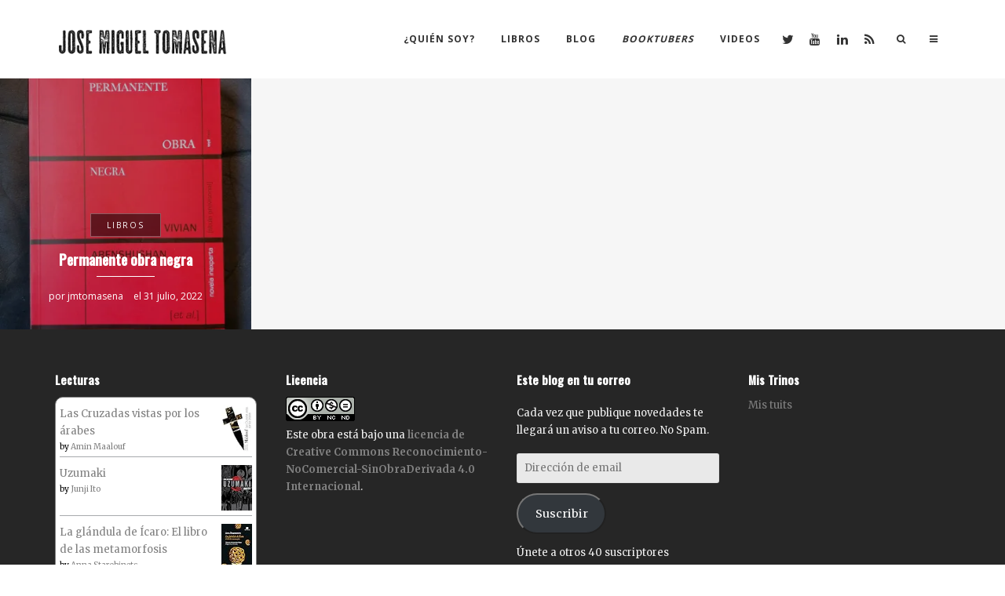

--- FILE ---
content_type: text/html; charset=UTF-8
request_url: https://jmtomasena.com/tag/plagio/
body_size: 17315
content:
<!DOCTYPE html>
<html lang="es">
<head>
	<!-- Meta Tags -->
	<meta http-equiv="Content-Type" content="text/html; charset=UTF-8" />
	<meta name="viewport" content="width=device-width, initial-scale=1.0"/>
	<meta name="generator" content="Aku 2.4.4" />
<meta name="generator" content="Wolf Framework 2.2.0" />
		<!-- Favicons -->
		<link rel="shortcut icon" href="http://jmtomasena.com/wp-content/uploads/2015/04/favicon.ico">
		<link rel="apple-touch-icon" href="https://jmtomasena.com/wp-content/themes/aku/images/favicons/touch-icon-57x57.png">
		<link rel="apple-touch-icon" sizes="72x72" href="https://jmtomasena.com/wp-content/themes/aku/images/favicons/touch-icon-72x72.png">
		<link rel="apple-touch-icon" sizes="114x114" href="https://jmtomasena.com/wp-content/themes/aku/images/favicons/touch-icon-114x114.png">
		
	<!-- Title -->
	
	<link rel="profile" href="http://gmpg.org/xfn/11" />

	<!-- RSS & Pingbacks -->
	<link rel="alternate" type="application/rss+xml" title="José Miguel Tomasena RSS Feed" href="https://jmtomasena.com/feed/" />
	<link rel="pingback" href="https://jmtomasena.com/xmlrpc.php" />
	<!--[if lt IE 9]>
		<script src="https://jmtomasena.com/wp-content/themes/aku/js/lib/html5shiv.min.js" type="text/javascript"></script>
	<![endif]-->
		<meta name='robots' content='index, follow, max-image-preview:large, max-snippet:-1, max-video-preview:-1' />

	<!-- This site is optimized with the Yoast SEO plugin v19.13 - https://yoast.com/wordpress/plugins/seo/ -->
	<title>plagio Archivos - José Miguel Tomasena</title>
	<link rel="canonical" href="https://jmtomasena.com/tag/plagio/" />
	<meta property="og:locale" content="es_ES" />
	<meta property="og:type" content="article" />
	<meta property="og:title" content="plagio Archivos - José Miguel Tomasena" />
	<meta property="og:url" content="https://jmtomasena.com/tag/plagio/" />
	<meta property="og:site_name" content="José Miguel Tomasena" />
	<meta name="twitter:card" content="summary_large_image" />
	<script type="application/ld+json" class="yoast-schema-graph">{"@context":"https://schema.org","@graph":[{"@type":"CollectionPage","@id":"https://jmtomasena.com/tag/plagio/","url":"https://jmtomasena.com/tag/plagio/","name":"plagio Archivos - José Miguel Tomasena","isPartOf":{"@id":"https://jmtomasena.com/#website"},"primaryImageOfPage":{"@id":"https://jmtomasena.com/tag/plagio/#primaryimage"},"image":{"@id":"https://jmtomasena.com/tag/plagio/#primaryimage"},"thumbnailUrl":"https://i0.wp.com/jmtomasena.com/wp-content/uploads/2022/07/wp-1659287045439-scaled.jpg?fit=1920%2C2560&ssl=1","breadcrumb":{"@id":"https://jmtomasena.com/tag/plagio/#breadcrumb"},"inLanguage":"es"},{"@type":"ImageObject","inLanguage":"es","@id":"https://jmtomasena.com/tag/plagio/#primaryimage","url":"https://i0.wp.com/jmtomasena.com/wp-content/uploads/2022/07/wp-1659287045439-scaled.jpg?fit=1920%2C2560&ssl=1","contentUrl":"https://i0.wp.com/jmtomasena.com/wp-content/uploads/2022/07/wp-1659287045439-scaled.jpg?fit=1920%2C2560&ssl=1","width":1920,"height":2560},{"@type":"BreadcrumbList","@id":"https://jmtomasena.com/tag/plagio/#breadcrumb","itemListElement":[{"@type":"ListItem","position":1,"name":"Portada","item":"https://jmtomasena.com/"},{"@type":"ListItem","position":2,"name":"plagio"}]},{"@type":"WebSite","@id":"https://jmtomasena.com/#website","url":"https://jmtomasena.com/","name":"José Miguel Tomasena","description":"Literatura, comunicación, cultura digital","publisher":{"@id":"https://jmtomasena.com/#/schema/person/f0d718dbb816b743e0d110621e49595d"},"potentialAction":[{"@type":"SearchAction","target":{"@type":"EntryPoint","urlTemplate":"https://jmtomasena.com/?s={search_term_string}"},"query-input":"required name=search_term_string"}],"inLanguage":"es"},{"@type":["Person","Organization"],"@id":"https://jmtomasena.com/#/schema/person/f0d718dbb816b743e0d110621e49595d","name":"jmtomasena","image":{"@type":"ImageObject","inLanguage":"es","@id":"https://jmtomasena.com/#/schema/person/image/","url":"https://secure.gravatar.com/avatar/2c662a3a988ec5d8a1d99499cba9a379?s=96&d=blank&r=g","contentUrl":"https://secure.gravatar.com/avatar/2c662a3a988ec5d8a1d99499cba9a379?s=96&d=blank&r=g","caption":"jmtomasena"},"logo":{"@id":"https://jmtomasena.com/#/schema/person/image/"},"description":"Escritor, periodista, profesor universitario. Autor de El rastro de los cuerpos (Grijalbo, 2019) , La caída de Cobra (Tusquets, 2016). Co-guionista de Retratos de una búsqueda. Premio Bellas Artes de Cuento San Luis Potosí en 2013 por ¿Quién se acuerda del polvo de la casa de Hemingway (Paraíso Perdido, 2018). Investiga formas de socialización lectora en internet."}]}</script>
	<!-- / Yoast SEO plugin. -->


<link rel='dns-prefetch' href='//secure.gravatar.com' />
<link rel='dns-prefetch' href='//fonts.googleapis.com' />
<link rel='dns-prefetch' href='//s.w.org' />
<link rel='dns-prefetch' href='//v0.wordpress.com' />
<link rel='dns-prefetch' href='//i0.wp.com' />
<link rel='dns-prefetch' href='//widgets.wp.com' />
<link rel='dns-prefetch' href='//s0.wp.com' />
<link rel='dns-prefetch' href='//0.gravatar.com' />
<link rel='dns-prefetch' href='//1.gravatar.com' />
<link rel='dns-prefetch' href='//2.gravatar.com' />
<link rel='dns-prefetch' href='//c0.wp.com' />
<link rel="alternate" type="application/rss+xml" title="José Miguel Tomasena &raquo; Feed" href="https://jmtomasena.com/feed/" />
<link rel="alternate" type="application/rss+xml" title="José Miguel Tomasena &raquo; Feed de los comentarios" href="https://jmtomasena.com/comments/feed/" />
<link rel="alternate" type="application/rss+xml" title="José Miguel Tomasena &raquo; Etiqueta plagio del feed" href="https://jmtomasena.com/tag/plagio/feed/" />
<script type="text/javascript">
window._wpemojiSettings = {"baseUrl":"https:\/\/s.w.org\/images\/core\/emoji\/13.1.0\/72x72\/","ext":".png","svgUrl":"https:\/\/s.w.org\/images\/core\/emoji\/13.1.0\/svg\/","svgExt":".svg","source":{"concatemoji":"https:\/\/jmtomasena.com\/wp-includes\/js\/wp-emoji-release.min.js?ver=5.9.12"}};
/*! This file is auto-generated */
!function(e,a,t){var n,r,o,i=a.createElement("canvas"),p=i.getContext&&i.getContext("2d");function s(e,t){var a=String.fromCharCode;p.clearRect(0,0,i.width,i.height),p.fillText(a.apply(this,e),0,0);e=i.toDataURL();return p.clearRect(0,0,i.width,i.height),p.fillText(a.apply(this,t),0,0),e===i.toDataURL()}function c(e){var t=a.createElement("script");t.src=e,t.defer=t.type="text/javascript",a.getElementsByTagName("head")[0].appendChild(t)}for(o=Array("flag","emoji"),t.supports={everything:!0,everythingExceptFlag:!0},r=0;r<o.length;r++)t.supports[o[r]]=function(e){if(!p||!p.fillText)return!1;switch(p.textBaseline="top",p.font="600 32px Arial",e){case"flag":return s([127987,65039,8205,9895,65039],[127987,65039,8203,9895,65039])?!1:!s([55356,56826,55356,56819],[55356,56826,8203,55356,56819])&&!s([55356,57332,56128,56423,56128,56418,56128,56421,56128,56430,56128,56423,56128,56447],[55356,57332,8203,56128,56423,8203,56128,56418,8203,56128,56421,8203,56128,56430,8203,56128,56423,8203,56128,56447]);case"emoji":return!s([10084,65039,8205,55357,56613],[10084,65039,8203,55357,56613])}return!1}(o[r]),t.supports.everything=t.supports.everything&&t.supports[o[r]],"flag"!==o[r]&&(t.supports.everythingExceptFlag=t.supports.everythingExceptFlag&&t.supports[o[r]]);t.supports.everythingExceptFlag=t.supports.everythingExceptFlag&&!t.supports.flag,t.DOMReady=!1,t.readyCallback=function(){t.DOMReady=!0},t.supports.everything||(n=function(){t.readyCallback()},a.addEventListener?(a.addEventListener("DOMContentLoaded",n,!1),e.addEventListener("load",n,!1)):(e.attachEvent("onload",n),a.attachEvent("onreadystatechange",function(){"complete"===a.readyState&&t.readyCallback()})),(n=t.source||{}).concatemoji?c(n.concatemoji):n.wpemoji&&n.twemoji&&(c(n.twemoji),c(n.wpemoji)))}(window,document,window._wpemojiSettings);
</script>
<style type="text/css">
img.wp-smiley,
img.emoji {
	display: inline !important;
	border: none !important;
	box-shadow: none !important;
	height: 1em !important;
	width: 1em !important;
	margin: 0 0.07em !important;
	vertical-align: -0.1em !important;
	background: none !important;
	padding: 0 !important;
}
</style>
	<link rel='stylesheet' id='litespeed-cache-dummy-css'  href='https://jmtomasena.com/wp-content/plugins/litespeed-cache/assets/css/litespeed-dummy.css?ver=5.9.12' type='text/css' media='all' />
<link rel='stylesheet' id='fancybox-css'  href='https://jmtomasena.com/wp-content/themes/aku/css/lib/fancybox.css?ver=2.1.4' type='text/css' media='all' />
<link rel='stylesheet' id='dashicons-css'  href='https://c0.wp.com/c/5.9.12/wp-includes/css/dashicons.min.css' type='text/css' media='all' />
<link rel='stylesheet' id='aku-style-min-css'  href='https://jmtomasena.com/wp-content/themes/aku/css/main.min.css?ver=2.4.4' type='text/css' media='all' />
<link rel='stylesheet' id='aku-default-css'  href='https://jmtomasena.com/wp-content/themes/aku/style.css?ver=2.4.4' type='text/css' media='all' />
<!--[if lte IE 8]>
<link rel='stylesheet' id='aku-ie8-style-css'  href='https://jmtomasena.com/wp-content/themes/aku/css/ie8.css?ver=5.9.12' type='text/css' media='all' />
<![endif]-->
<link rel='stylesheet' id='wp-block-library-css'  href='https://c0.wp.com/c/5.9.12/wp-includes/css/dist/block-library/style.min.css' type='text/css' media='all' />
<style id='wp-block-library-inline-css' type='text/css'>
.has-text-align-justify{text-align:justify;}
</style>
<link rel='stylesheet' id='mediaelement-css'  href='https://c0.wp.com/c/5.9.12/wp-includes/js/mediaelement/mediaelementplayer-legacy.min.css' type='text/css' media='all' />
<link rel='stylesheet' id='wp-mediaelement-css'  href='https://c0.wp.com/c/5.9.12/wp-includes/js/mediaelement/wp-mediaelement.min.css' type='text/css' media='all' />
<style id='global-styles-inline-css' type='text/css'>
body{--wp--preset--color--black: #000000;--wp--preset--color--cyan-bluish-gray: #abb8c3;--wp--preset--color--white: #ffffff;--wp--preset--color--pale-pink: #f78da7;--wp--preset--color--vivid-red: #cf2e2e;--wp--preset--color--luminous-vivid-orange: #ff6900;--wp--preset--color--luminous-vivid-amber: #fcb900;--wp--preset--color--light-green-cyan: #7bdcb5;--wp--preset--color--vivid-green-cyan: #00d084;--wp--preset--color--pale-cyan-blue: #8ed1fc;--wp--preset--color--vivid-cyan-blue: #0693e3;--wp--preset--color--vivid-purple: #9b51e0;--wp--preset--gradient--vivid-cyan-blue-to-vivid-purple: linear-gradient(135deg,rgba(6,147,227,1) 0%,rgb(155,81,224) 100%);--wp--preset--gradient--light-green-cyan-to-vivid-green-cyan: linear-gradient(135deg,rgb(122,220,180) 0%,rgb(0,208,130) 100%);--wp--preset--gradient--luminous-vivid-amber-to-luminous-vivid-orange: linear-gradient(135deg,rgba(252,185,0,1) 0%,rgba(255,105,0,1) 100%);--wp--preset--gradient--luminous-vivid-orange-to-vivid-red: linear-gradient(135deg,rgba(255,105,0,1) 0%,rgb(207,46,46) 100%);--wp--preset--gradient--very-light-gray-to-cyan-bluish-gray: linear-gradient(135deg,rgb(238,238,238) 0%,rgb(169,184,195) 100%);--wp--preset--gradient--cool-to-warm-spectrum: linear-gradient(135deg,rgb(74,234,220) 0%,rgb(151,120,209) 20%,rgb(207,42,186) 40%,rgb(238,44,130) 60%,rgb(251,105,98) 80%,rgb(254,248,76) 100%);--wp--preset--gradient--blush-light-purple: linear-gradient(135deg,rgb(255,206,236) 0%,rgb(152,150,240) 100%);--wp--preset--gradient--blush-bordeaux: linear-gradient(135deg,rgb(254,205,165) 0%,rgb(254,45,45) 50%,rgb(107,0,62) 100%);--wp--preset--gradient--luminous-dusk: linear-gradient(135deg,rgb(255,203,112) 0%,rgb(199,81,192) 50%,rgb(65,88,208) 100%);--wp--preset--gradient--pale-ocean: linear-gradient(135deg,rgb(255,245,203) 0%,rgb(182,227,212) 50%,rgb(51,167,181) 100%);--wp--preset--gradient--electric-grass: linear-gradient(135deg,rgb(202,248,128) 0%,rgb(113,206,126) 100%);--wp--preset--gradient--midnight: linear-gradient(135deg,rgb(2,3,129) 0%,rgb(40,116,252) 100%);--wp--preset--duotone--dark-grayscale: url('#wp-duotone-dark-grayscale');--wp--preset--duotone--grayscale: url('#wp-duotone-grayscale');--wp--preset--duotone--purple-yellow: url('#wp-duotone-purple-yellow');--wp--preset--duotone--blue-red: url('#wp-duotone-blue-red');--wp--preset--duotone--midnight: url('#wp-duotone-midnight');--wp--preset--duotone--magenta-yellow: url('#wp-duotone-magenta-yellow');--wp--preset--duotone--purple-green: url('#wp-duotone-purple-green');--wp--preset--duotone--blue-orange: url('#wp-duotone-blue-orange');--wp--preset--font-size--small: 13px;--wp--preset--font-size--medium: 20px;--wp--preset--font-size--large: 36px;--wp--preset--font-size--x-large: 42px;}.has-black-color{color: var(--wp--preset--color--black) !important;}.has-cyan-bluish-gray-color{color: var(--wp--preset--color--cyan-bluish-gray) !important;}.has-white-color{color: var(--wp--preset--color--white) !important;}.has-pale-pink-color{color: var(--wp--preset--color--pale-pink) !important;}.has-vivid-red-color{color: var(--wp--preset--color--vivid-red) !important;}.has-luminous-vivid-orange-color{color: var(--wp--preset--color--luminous-vivid-orange) !important;}.has-luminous-vivid-amber-color{color: var(--wp--preset--color--luminous-vivid-amber) !important;}.has-light-green-cyan-color{color: var(--wp--preset--color--light-green-cyan) !important;}.has-vivid-green-cyan-color{color: var(--wp--preset--color--vivid-green-cyan) !important;}.has-pale-cyan-blue-color{color: var(--wp--preset--color--pale-cyan-blue) !important;}.has-vivid-cyan-blue-color{color: var(--wp--preset--color--vivid-cyan-blue) !important;}.has-vivid-purple-color{color: var(--wp--preset--color--vivid-purple) !important;}.has-black-background-color{background-color: var(--wp--preset--color--black) !important;}.has-cyan-bluish-gray-background-color{background-color: var(--wp--preset--color--cyan-bluish-gray) !important;}.has-white-background-color{background-color: var(--wp--preset--color--white) !important;}.has-pale-pink-background-color{background-color: var(--wp--preset--color--pale-pink) !important;}.has-vivid-red-background-color{background-color: var(--wp--preset--color--vivid-red) !important;}.has-luminous-vivid-orange-background-color{background-color: var(--wp--preset--color--luminous-vivid-orange) !important;}.has-luminous-vivid-amber-background-color{background-color: var(--wp--preset--color--luminous-vivid-amber) !important;}.has-light-green-cyan-background-color{background-color: var(--wp--preset--color--light-green-cyan) !important;}.has-vivid-green-cyan-background-color{background-color: var(--wp--preset--color--vivid-green-cyan) !important;}.has-pale-cyan-blue-background-color{background-color: var(--wp--preset--color--pale-cyan-blue) !important;}.has-vivid-cyan-blue-background-color{background-color: var(--wp--preset--color--vivid-cyan-blue) !important;}.has-vivid-purple-background-color{background-color: var(--wp--preset--color--vivid-purple) !important;}.has-black-border-color{border-color: var(--wp--preset--color--black) !important;}.has-cyan-bluish-gray-border-color{border-color: var(--wp--preset--color--cyan-bluish-gray) !important;}.has-white-border-color{border-color: var(--wp--preset--color--white) !important;}.has-pale-pink-border-color{border-color: var(--wp--preset--color--pale-pink) !important;}.has-vivid-red-border-color{border-color: var(--wp--preset--color--vivid-red) !important;}.has-luminous-vivid-orange-border-color{border-color: var(--wp--preset--color--luminous-vivid-orange) !important;}.has-luminous-vivid-amber-border-color{border-color: var(--wp--preset--color--luminous-vivid-amber) !important;}.has-light-green-cyan-border-color{border-color: var(--wp--preset--color--light-green-cyan) !important;}.has-vivid-green-cyan-border-color{border-color: var(--wp--preset--color--vivid-green-cyan) !important;}.has-pale-cyan-blue-border-color{border-color: var(--wp--preset--color--pale-cyan-blue) !important;}.has-vivid-cyan-blue-border-color{border-color: var(--wp--preset--color--vivid-cyan-blue) !important;}.has-vivid-purple-border-color{border-color: var(--wp--preset--color--vivid-purple) !important;}.has-vivid-cyan-blue-to-vivid-purple-gradient-background{background: var(--wp--preset--gradient--vivid-cyan-blue-to-vivid-purple) !important;}.has-light-green-cyan-to-vivid-green-cyan-gradient-background{background: var(--wp--preset--gradient--light-green-cyan-to-vivid-green-cyan) !important;}.has-luminous-vivid-amber-to-luminous-vivid-orange-gradient-background{background: var(--wp--preset--gradient--luminous-vivid-amber-to-luminous-vivid-orange) !important;}.has-luminous-vivid-orange-to-vivid-red-gradient-background{background: var(--wp--preset--gradient--luminous-vivid-orange-to-vivid-red) !important;}.has-very-light-gray-to-cyan-bluish-gray-gradient-background{background: var(--wp--preset--gradient--very-light-gray-to-cyan-bluish-gray) !important;}.has-cool-to-warm-spectrum-gradient-background{background: var(--wp--preset--gradient--cool-to-warm-spectrum) !important;}.has-blush-light-purple-gradient-background{background: var(--wp--preset--gradient--blush-light-purple) !important;}.has-blush-bordeaux-gradient-background{background: var(--wp--preset--gradient--blush-bordeaux) !important;}.has-luminous-dusk-gradient-background{background: var(--wp--preset--gradient--luminous-dusk) !important;}.has-pale-ocean-gradient-background{background: var(--wp--preset--gradient--pale-ocean) !important;}.has-electric-grass-gradient-background{background: var(--wp--preset--gradient--electric-grass) !important;}.has-midnight-gradient-background{background: var(--wp--preset--gradient--midnight) !important;}.has-small-font-size{font-size: var(--wp--preset--font-size--small) !important;}.has-medium-font-size{font-size: var(--wp--preset--font-size--medium) !important;}.has-large-font-size{font-size: var(--wp--preset--font-size--large) !important;}.has-x-large-font-size{font-size: var(--wp--preset--font-size--x-large) !important;}
</style>
<link rel='stylesheet' id='contact-form-7-css'  href='https://jmtomasena.com/wp-content/plugins/contact-form-7/includes/css/styles.css?ver=5.6.4' type='text/css' media='all' />
<link rel='stylesheet' id='rs-plugin-settings-css'  href='https://jmtomasena.com/wp-content/plugins/revslider/public/assets/css/settings.css?ver=5.4.8.1' type='text/css' media='all' />
<style id='rs-plugin-settings-inline-css' type='text/css'>
.tp-caption a{color:#ff7302;text-shadow:none;-webkit-transition:all 0.2s ease-out;-moz-transition:all 0.2s ease-out;-o-transition:all 0.2s ease-out;-ms-transition:all 0.2s ease-out}.tp-caption a:hover{color:#ffa902}
</style>
<link rel='stylesheet' id='wolf-theme-google-fonts-css'  href='//fonts.googleapis.com/css?family=Lato:400,700|Arimo:400,700|Open+Sans:400,700|Merriweather:400,700|Montserrat:400,700|Oswald:500|Spectral:400,400i&#038;subset=latin,latin-ext' type='text/css' media='all' />
<link rel='stylesheet' id='jetpack_css-css'  href='https://c0.wp.com/p/jetpack/11.4.2/css/jetpack.css' type='text/css' media='all' />
<script type='text/javascript' src='https://c0.wp.com/c/5.9.12/wp-includes/js/jquery/jquery.min.js' id='jquery-core-js'></script>
<script type='text/javascript' src='https://c0.wp.com/c/5.9.12/wp-includes/js/jquery/jquery-migrate.min.js' id='jquery-migrate-js'></script>
<script type='text/javascript' src='https://jmtomasena.com/wp-content/plugins/revslider/public/assets/js/jquery.themepunch.tools.min.js?ver=5.4.8.1' id='tp-tools-js'></script>
<script type='text/javascript' src='https://jmtomasena.com/wp-content/plugins/revslider/public/assets/js/jquery.themepunch.revolution.min.js?ver=5.4.8.1' id='revmin-js'></script>
<script type='text/javascript' src='https://jmtomasena.com/wp-content/themes/aku/js/lib/modernizr.js?ver=2.8.3' id='modernizr-js'></script>
<link rel="https://api.w.org/" href="https://jmtomasena.com/wp-json/" /><link rel="alternate" type="application/json" href="https://jmtomasena.com/wp-json/wp/v2/tags/975" /><link rel="EditURI" type="application/rsd+xml" title="RSD" href="https://jmtomasena.com/xmlrpc.php?rsd" />
<link rel="wlwmanifest" type="application/wlwmanifest+xml" href="https://jmtomasena.com/wp-includes/wlwmanifest.xml" /> 
<meta name="generator" content="WordPress 5.9.12" />
<style>img#wpstats{display:none}</style>
	<style>/* Customizer */
body {background-color:#ffffff;background-color:rgba(255,255,255, 1);}</style><style type="text/css">/* Theme settings */
 a, .add_to_cart_button:hover, .wolf-button:hover, input[type='submit']:hover, input[type='reset']:hover, .wolf-social:hover, .wolf-show-ticket-button:hover, .team-member-social-container a:hover, h1 a:hover, h2 a:hover, h3 a:hover, h4 a:hover, h5 a:hover, h6 a:hover, .content-light-font h1 a:hover, .content-light-font h2 a:hover, .content-light-font h3 a:hover, .content-light-font h4 a:hover, .content-light-font h5 a:hover, .content-light-font h6 a:hover, .site-footer a:hover, #site-navigation-secondary a:hover, .comment-reply-link, .widget a:not(.button):not(.wolf-button):hover, figure.effect-sadie .entry-meta a, #top-bar #lang_sel a.lang_sel_sel:hover, .video-sidebar-container .video-title a:hover, .video-category .video-author-name a:hover, .single-video .video-author-meta .video-author-name a:hover, .has-bg h2.entry-title a:hover, .post-archives .entry-content a:hover, .video-youtube-all.single-video .video-author-meta .video-author-name a:hover, .video-youtube.single-video .video-author-meta .video-author-name a:hover, .wolf-bigtweet-content:before{ color:#d7705c; } .entry-meta a:hover, .edit-link a:hover, #work-filter a.active, #work-filter a:hover, #video-filter a.active, #video-filter a:hover, #gallery-filter a.active, #gallery-filter a:hover, #plugin-filter a.active, #plugin-filter a:hover, #theme-filter a.active, #theme-filter a:hover, #demo-filter a.active, #demo-filter a:hover, .menu-hover-text-color .nav-menu li a:hover, .menu-hover-text-color .nav-menu li.current-menu-item > a:first-child, .menu-hover-text-color .nav-menu li.current-menu-ancestor > a:first-child, .menu-hover-text-color .nav-menu li.active a:first-child, input[type='submit']#place_order:hover{ color:#d7705c!important; } a#scroll-down:hover, a#top-arrow:hover, input[type='submit'], input[type='reset'], .wolf-button, .button, .add_to_cart_button, .wolf-show-ticket-button{ background:#d7705c; border-color:#d7705c; } .content-light-font .border-button-accent-hover:hover, .border-button-accent-hover:hover, .trigger, .sidebar-footer input[type='submit'].wolf-mailchimp-submit:hover, input[type='submit']#place_order{ background:#d7705c!important; border-color:#d7705c!important; } .sidebar-footer .wolf-mailchimp-email:focus, .bypostauthor .avatar{ border-color:#d7705c; } .wolf-social.square:hover, .wolf-social.circle:hover { background: #d7705c; border-color: #d7705c; } .vc_progress_bar .vc_single_bar .vc_bar, .mejs-container .mejs-controls .mejs-time-rail .mejs-time-current, .mejs-container .mejs-controls .mejs-horizontal-volume-slider .mejs-horizontal-volume-current{ background:#d7705c!important; } .wolf-social.hover-fill-in.square:hover, .wolf-social.hover-fill-in.circle:hover, .wolf-social.circle.wolf-social-no-custom-style.hover-fill-in:hover, .wolf-social.square.wolf-social-no-custom-style.hover-fill-in:hover, .icon-box.icon-type-circle .wolf-icon-no-custom-style.hover-fill-in:hover, .icon-box.icon-type-square .wolf-icon-no-custom-style.hover-fill-in:hover{ -webkit-box-shadow: inset 0 0 0 1em #d7705c; box-shadow: inset 0 0 0 1em #d7705c; border-color: #d7705c; } .icon-box.icon-type-circle .wolf-icon-no-custom-style.hover-none:hover, .icon-box.icon-type-square .wolf-icon-no-custom-style.hover-none:hover{ background:#d7705c; border-color:#d7705c!important; } .pricing-table-currency, .pricing-table-price, .pricing-table-strike:before{ color:#d7705c!important; } #navbar-container .nav-menu li.button-style > a:first-child span, #navbar-container-left .nav-menu li.button-style > a:first-child span, #navbar-mobile .nav-menu li.button-style > a:first-child span{ background-color:#d7705c!important; } #navbar-container .nav-menu li.button-style > a:first-child span:hover, #navbar-container-left .nav-menu li.button-style > a:first-child span:hover, #navbar-mobile .nav-menu li.button-style > a:first-child span:hover{ background:#b7503c; } figure.effect-sadie .item-icon, #infscr-loading, .shortcode-videos-grid figure, .shortcode-works-grid figure, .shortcode-plugins-grid figure, .shortcode-albums-grid figure, .pricing-table-featured, .pricing-table-inner ul li.pricing-table-button a:hover, .pricing-table-active ul li.pricing-table-button a , .nav-menu .product-count, .menu .product-count, .woocommerce .widget_price_filter .ui-slider .ui-slider-range, .woocommerce-page .widget_price_filter .ui-slider .ui-slider-range, .woocommerce span.onsale, .woocommerce-page span.onsale, .woocommerce span.soldout, .woocommerce-page span.soldout, .woocommerce .woocommerce-tabs .panel, .woocommerce-page .woocommerce-tabs .panel, .woocommerce .woocommerce-tabs ul.tabs li.active, .woocommerce-page .woocommerce-tabs ul.tabs li.active, .pricing-table-price-strike:before, .notif-count{ background:#d7705c; } ::-moz-selection{ background-color:#d7705c!important; } ::selection{ background-color:#d7705c!important; } .is-home-header .hero-inner {background : #ffffff url("https://i0.wp.com/jmtomasena.com/wp-content/uploads/2015/04/banda-oaxaca.jpg?fit=1500%2C997&#038;ssl=1") center center no-repeat }.is-home-header .hero-inner { -webkit-background-size: 100%; -o-background-size: 100%; -moz-background-size: 100%; background-size: 100%; -webkit-background-size: cover; -o-background-size: cover; background-size: cover; }.is-home-header .header-overlay{background-color:#0a0a0a;}.is-home-header .header-overlay{opacity:0.3}.entry-meta, .category, .edit-link, .author-link, .author-description, .share-link, .page-title-container .subheading, .page-title-container .category-description p{font-family:'Open Sans'}.entry-meta, .category, .edit-link, .author-link, .author-description, .share-link, .page-title-container .subheading, .page-title-container .category-description p{font-style:normal}h1, h2, h3, h4, h5, h2.entry-title, .widget-title, .counter-text, .countdown-period, .wolf-slide-title{font-family:'Oswald'}h1, h2, h3, h4, h5, h2.entry-title, .widget-title, .counter-text, .countdown-period, .wolf-slide-title{font-style:normal}h1.page-title{font-family:'Oswald'}h1.page-title{text-transform:uppercase}h1.page-title{font-style:normal}.nav-menu li a, #navbar-container-right{ font-family:'Open Sans'}.nav-menu li a, #navbar-container-right{text-transform:uppercase}.nav-menu li a, #navbar-container-right{font-style:normal}.nav-menu li a, #navbar-container-right{letter-spacing:1px}body, blockquote.testimonial-content, .wolf-slide-subtitle{font-family:'Merriweather'}</style><style type="text/css">/* Post Style */
.page-header-container {background : center center no-repeat }.page-header-container {background-image:url("https://i0.wp.com/jmtomasena.com/wp-content/uploads/2018/10/pintura-con-luz-e1539499813754.jpg?fit=2560%2C1702&#038;ssl=1");}.page-header-container { -webkit-background-size: 100%; -o-background-size: 100%; -moz-background-size: 100%; background-size: 100%; -webkit-background-size: cover; -o-background-size: cover; background-size: cover; }.has-header-image .header-overlay{background-color:#000000;}.has-header-image .header-overlay{opacity:0.2}</style><meta name="generator" content="Powered by WPBakery Page Builder - drag and drop page builder for WordPress."/>
<meta name="generator" content="Powered by Slider Revolution 5.4.8.1 - responsive, Mobile-Friendly Slider Plugin for WordPress with comfortable drag and drop interface." />
<script type="text/javascript">function setREVStartSize(e){									
						try{ e.c=jQuery(e.c);var i=jQuery(window).width(),t=9999,r=0,n=0,l=0,f=0,s=0,h=0;
							if(e.responsiveLevels&&(jQuery.each(e.responsiveLevels,function(e,f){f>i&&(t=r=f,l=e),i>f&&f>r&&(r=f,n=e)}),t>r&&(l=n)),f=e.gridheight[l]||e.gridheight[0]||e.gridheight,s=e.gridwidth[l]||e.gridwidth[0]||e.gridwidth,h=i/s,h=h>1?1:h,f=Math.round(h*f),"fullscreen"==e.sliderLayout){var u=(e.c.width(),jQuery(window).height());if(void 0!=e.fullScreenOffsetContainer){var c=e.fullScreenOffsetContainer.split(",");if (c) jQuery.each(c,function(e,i){u=jQuery(i).length>0?u-jQuery(i).outerHeight(!0):u}),e.fullScreenOffset.split("%").length>1&&void 0!=e.fullScreenOffset&&e.fullScreenOffset.length>0?u-=jQuery(window).height()*parseInt(e.fullScreenOffset,0)/100:void 0!=e.fullScreenOffset&&e.fullScreenOffset.length>0&&(u-=parseInt(e.fullScreenOffset,0))}f=u}else void 0!=e.minHeight&&f<e.minHeight&&(f=e.minHeight);e.c.closest(".rev_slider_wrapper").css({height:f})					
						}catch(d){console.log("Failure at Presize of Slider:"+d)}						
					};</script>
<style type="text/css" id="wp-custom-css">/*
¡Bienvenido a Custom CSS!

CSS (Hojas de estilo en cascada) es un tipo de lenguaje de programación
que indica al navegador cómo procesar una página web. Puedes eliminar
estos comentarios y comenzar con tus personalizaciones.

Por defecto, tu hoja de estilo se cargará después de las hojas de estilo
del tema, lo que significa que tus normas pueden prevalecer y anular las
reglas CSS del tema. Solo tienes que escribir aquí lo que quieres cambiar,
no es necesario copiar todo el contenido de la hoja de estilo de tu tema.
*/
blockquote::before {
	color: #666;
	content: "";
	display: block;
	font-family: FontAwesome;
	font-size: 1.8em;
	margin-bottom: -8px;
	text-align: left;
	opacity: 1;
}

blockquote p {
/*border-left: 5px solid #efefef;*/
	font-size: 1em;
	font-style: italic;
/*margin: 2em 0;
	padding-left: 2em; */
	text-align: left;
	color: #666;
}</style><noscript><style> .wpb_animate_when_almost_visible { opacity: 1; }</style></noscript></head>
<body class="archive tag tag-plagio tag-975 aku wolf-mailchimp wolf-woocommerce- wide-layout skin-light menu-transparent menu-default menu-light menu-boxed menu-hover-default is-secondary-menu page-header-none no-title-area is-sticky-menu no-top-bar is-blog blog-grid blog-wide has-header-image wpb-js-composer js-comp-ver-6.3.0 vc_responsive">
		<div id="top"></div><a id="top-arrow" class="scroll" href="#top"></a>
				<div id="loading-overlay"><div id="loader">
															<div class="loader8">
						<div class="loader8-container loader8-container1">
							<div class="loader8-circle1"></div>
							<div class="loader8-circle2"></div>
							<div class="loader8-circle3"></div>
							<div class="loader8-circle4"></div>
						</div>
						<div class="loader8-container loader8-container2">
							<div class="loader8-circle1"></div>
							<div class="loader8-circle2"></div>
							<div class="loader8-circle3"></div>
							<div class="loader8-circle4"></div>
						</div>
						<div class="loader8-container loader8-container3">
							<div class="loader8-circle1"></div>
							<div class="loader8-circle2"></div>
							<div class="loader8-circle3"></div>
							<div class="loader8-circle4"></div>
						</div>
					</div>
										</div></div>
		<div id="top-search-form-container"><div id="top-search-form"><form method="get" id="searchform" class="searchform" action="https://jmtomasena.com/" role="search">
	<input type="search" class="field" name="s" value="" id="s" placeholder="Escribe y presiona enter..." />
	<input type="submit" class="submit" id="searchsubmit" value="Buscar" />
</form></div></div><div id="ceiling"><div id="navbar-container" class="clearfix">
	<div class="wrap">
		<div class="logo"><a href="https://jmtomasena.com/" rel="home"><img class="logo-dark" src="https://i0.wp.com/jmtomasena.com/wp-content/uploads/2016/04/jose-miguel-tomasena_negro_grande.png?fit=481%2C200&#038;ssl=1" alt="José Miguel Tomasena"><img class="logo-light" src="https://i0.wp.com/jmtomasena.com/wp-content/uploads/2016/04/jose-miguel-tomasena.png?fit=250%2C104&#038;ssl=1" alt="José Miguel Tomasena"></a></div>		<div id="navbar" class="navbar clearfix">
			<nav class="site-navigation-primary navigation main-navigation clearfix" role="navigation">
				<div class="menu-menu-principal-container"><ul id="menu-menu-principal" class="nav-menu"><li id="menu-item-1768" class="menu-item menu-item-type-post_type menu-item-object-page menu-item-1768 sub-menu-dark menu-item-icon-before" data-mega-menu-bg-repeat='no-repeat'><a href="https://jmtomasena.com/jose-miguel-tomasena/"><span>¿Quién soy?</span></a></li>
<li id="menu-item-4167" class="menu-item menu-item-type-post_type menu-item-object-page menu-item-has-children menu-item-4167 sub-menu-dark menu-item-icon-before" data-mega-menu-bg-repeat='no-repeat'><a href="https://jmtomasena.com/libros/"><span>Libros</span></a>
<ul class="sub-menu">
	<li id="menu-item-5443" class="menu-item menu-item-type-post_type menu-item-object-page menu-item-5443 sub-menu-dark menu-item-icon-before" data-mega-menu-bg-repeat='no-repeat'><a href="https://jmtomasena.com/la-caida-de-cobra/"><span>La caída de Cobra</span></a></li>
	<li id="menu-item-5444" class="menu-item menu-item-type-post_type menu-item-object-page menu-item-5444 sub-menu-dark menu-item-icon-before" data-mega-menu-bg-repeat='no-repeat'><a href="https://jmtomasena.com/el-rastro-de-los-cuerpos/"><span>El rastro de los cuerpos</span></a></li>
	<li id="menu-item-5445" class="menu-item menu-item-type-post_type menu-item-object-page menu-item-5445 sub-menu-dark menu-item-icon-before" data-mega-menu-bg-repeat='no-repeat'><a href="https://jmtomasena.com/quien-se-acuerda-del-polvo-la-casa-hemingway/"><span>¿Quién se acuerda del polvo de la casa de Hemingway?</span></a></li>
</ul>
</li>
<li id="menu-item-5442" class="menu-item menu-item-type-post_type menu-item-object-page current_page_parent menu-item-5442 sub-menu-dark menu-item-icon-before" data-mega-menu-bg-repeat='no-repeat'><a href="https://jmtomasena.com/blog/"><span>Blog</span></a></li>
<li id="menu-item-4442" class="menu-item menu-item-type-post_type menu-item-object-page menu-item-4442 sub-menu-dark menu-item-icon-before" data-mega-menu-bg-repeat='no-repeat'><a href="https://jmtomasena.com/booktubers/"><span><i>Booktubers</i></span></a></li>
<li id="menu-item-4640" class="menu-item menu-item-type-post_type menu-item-object-page menu-item-4640 sub-menu-dark menu-item-icon-before" data-mega-menu-bg-repeat='no-repeat'><a href="https://jmtomasena.com/videos-observatorio-booktube/"><span>Videos</span></a></li>
<li class="socials-menu-item"><div class='theme-socials-container text-center'><a href='http://twitter.com/jmtomasena' title='twitter' target='_blank' class='wolf-social-link'><span   class='wolf-social fa fa-twitter span wolf-social-1x hover-none wolf-social-no-custom-style'></span></a><a href='https://www.youtube.com/channel/UCQ9RefQSFt8kDnq9VmCNccg' title='youtube' target='_blank' class='wolf-social-link'><span   class='wolf-social fa fa-youtube span wolf-social-1x hover-none wolf-social-no-custom-style'></span></a><a href='https://mx.linkedin.com/in/jmtomasena' title='linkedin' target='_blank' class='wolf-social-link'><span   class='wolf-social fa fa-linkedin span wolf-social-1x hover-none wolf-social-no-custom-style'></span></a><a href='http://jmtomasena.com/feed' title='rss' target='_blank' class='wolf-social-link'><span   class='wolf-social fa fa-rss span wolf-social-1x hover-none wolf-social-no-custom-style'></span></a></div><!-- .theme-socials-container --></li><li class="search-menu-item">
			<a class="search-menu-item-link" href="#">
			<span class="search-text">Buscar</span></a></li><li class="toggle-menu-item"><a class="toggle-menu-item-link toggle-add-menu" href="#"></a></li></ul></div>			</nav><!-- #site-navigation-primary -->
		</div><!-- #navbar -->
	</div><!-- .wrap -->
</div><!-- #navbar-container -->
</div>		<div id="mobile-bar" class="clearfix">
			<div id="mobile-bar-inner">
				<div id="menu-toggle" class="menu-toggle">
					<div class="burger-before"></div>
					<div class="burger"></div>
					<div class="burger-after"></div>
				</div>
				<div class="logo"><a href="https://jmtomasena.com/" rel="home"><img class="logo-dark" src="https://i0.wp.com/jmtomasena.com/wp-content/uploads/2016/04/jose-miguel-tomasena_negro_grande.png?fit=481%2C200&#038;ssl=1" alt="José Miguel Tomasena"><img class="logo-light" src="https://i0.wp.com/jmtomasena.com/wp-content/uploads/2016/04/jose-miguel-tomasena.png?fit=250%2C104&#038;ssl=1" alt="José Miguel Tomasena"></a></div>			</div>
		</div>
					<div id="side-menu-toggle"  class="toggle-add-menu"><div class="plus"></div></div>
		<div id="navbar-container-overlay">
	<span id="close-overlay-menu">&times;</span>
	<nav id="overlay-menu-container" class="table">
		<div id="overlay-menu-inner" class="table-cell">
			<div class="menu-side-menu-widget-container"><ul id="menu-side-menu-widget" class="nav-menu"><li id="menu-item-1366" class="menu-item menu-item-type-custom menu-item-object-custom menu-item-1366 sub-menu-dark menu-item-icon-before" data-mega-menu-bg-repeat='no-repeat'><a href="http://http://aku.wpwolf.com/"><span><i class="fa fa-wordpress"></i>WordPress Themes</span></a></li>
</ul></div>		</div>
	</nav>
</div><!-- #navbar-container-overlay --><div id="navbar-mobile-container">
	<div id="navbar-mobile" class="navbar clearfix">
		<!-- <span id="close-menu">&times;</span> -->
		<nav id="site-navigation-primary-mobile" class="navigation main-navigation clearfix" role="navigation">

			<div class="menu-menu-principal-container"><ul id="mobile-menu" class="nav-menu dropdown"><li class="menu-item menu-item-type-post_type menu-item-object-page menu-item-1768 sub-menu-dark menu-item-icon-before" data-mega-menu-bg-repeat='no-repeat'><a href="https://jmtomasena.com/jose-miguel-tomasena/"><span>¿Quién soy?</span></a></li>
<li class="menu-item menu-item-type-post_type menu-item-object-page menu-item-has-children menu-item-4167 sub-menu-dark menu-item-icon-before" data-mega-menu-bg-repeat='no-repeat'><a href="https://jmtomasena.com/libros/"><span>Libros</span></a>
<ul class="sub-menu">
	<li class="menu-item menu-item-type-post_type menu-item-object-page menu-item-5443 sub-menu-dark menu-item-icon-before" data-mega-menu-bg-repeat='no-repeat'><a href="https://jmtomasena.com/la-caida-de-cobra/"><span>La caída de Cobra</span></a></li>
	<li class="menu-item menu-item-type-post_type menu-item-object-page menu-item-5444 sub-menu-dark menu-item-icon-before" data-mega-menu-bg-repeat='no-repeat'><a href="https://jmtomasena.com/el-rastro-de-los-cuerpos/"><span>El rastro de los cuerpos</span></a></li>
	<li class="menu-item menu-item-type-post_type menu-item-object-page menu-item-5445 sub-menu-dark menu-item-icon-before" data-mega-menu-bg-repeat='no-repeat'><a href="https://jmtomasena.com/quien-se-acuerda-del-polvo-la-casa-hemingway/"><span>¿Quién se acuerda del polvo de la casa de Hemingway?</span></a></li>
</ul>
</li>
<li class="menu-item menu-item-type-post_type menu-item-object-page current_page_parent menu-item-5442 sub-menu-dark menu-item-icon-before" data-mega-menu-bg-repeat='no-repeat'><a href="https://jmtomasena.com/blog/"><span>Blog</span></a></li>
<li class="menu-item menu-item-type-post_type menu-item-object-page menu-item-4442 sub-menu-dark menu-item-icon-before" data-mega-menu-bg-repeat='no-repeat'><a href="https://jmtomasena.com/booktubers/"><span><i>Booktubers</i></span></a></li>
<li class="menu-item menu-item-type-post_type menu-item-object-page menu-item-4640 sub-menu-dark menu-item-icon-before" data-mega-menu-bg-repeat='no-repeat'><a href="https://jmtomasena.com/videos-observatorio-booktube/"><span>Videos</span></a></li>
<li class="socials-menu-item"><div class='theme-socials-container text-center'><a href='http://twitter.com/jmtomasena' title='twitter' target='_blank' class='wolf-social-link'><span   class='wolf-social fa fa-twitter span wolf-social-1x hover-none wolf-social-no-custom-style'></span></a><a href='https://www.youtube.com/channel/UCQ9RefQSFt8kDnq9VmCNccg' title='youtube' target='_blank' class='wolf-social-link'><span   class='wolf-social fa fa-youtube span wolf-social-1x hover-none wolf-social-no-custom-style'></span></a><a href='https://mx.linkedin.com/in/jmtomasena' title='linkedin' target='_blank' class='wolf-social-link'><span   class='wolf-social fa fa-linkedin span wolf-social-1x hover-none wolf-social-no-custom-style'></span></a><a href='http://jmtomasena.com/feed' title='rss' target='_blank' class='wolf-social-link'><span   class='wolf-social fa fa-rss span wolf-social-1x hover-none wolf-social-no-custom-style'></span></a></div><!-- .theme-socials-container --></li><li class="search-menu-item">
			<a class="search-menu-item-link" href="#">
			<span class="search-text">Buscar</span></a></li><li class="toggle-menu-item"><a class="toggle-menu-item-link toggle-add-menu" href="#"></a></li></ul></div>		</nav><!-- #site-navigation-primary -->
	</div><!-- #navbar -->
</div>
<div class="site-container">
<div id="page" class="hfeed site pusher">
	<div id="page-content">

		<header id="masthead" class="site-header clearfix" role="banner">
				<div class="header-overlay"></div>
		
			</header><!-- #masthead -->
	
		<div id="main" class="site-main clearfix">
		<div class="site-wrapper">
			<div class="inner">
		<div id="primary" class="content-area">
			<main id="content" class="site-content clearfix" role="main">
			
				<div id="posts-content" class="posts clearfix item-grid">
					
											<article class="clearfix post-5587 post type-post status-publish format-standard has-post-thumbnail hentry category-libros tag-archivo tag-libros tag-plagio tag-ulises-carrion tag-vivian-abenshushan has-media has-thumbnail"  id="post-5587" data-post-id="5587">
	<div class="post-square-container">
		<div class="post-square">
							<a href="https://jmtomasena.com/2022/07/31/permanente-obra-negra/" class="entry-thumbnail entry-link">
					<img width="360" height="360" src="https://i0.wp.com/jmtomasena.com/wp-content/uploads/2022/07/wp-1659287045439-scaled.jpg?resize=360%2C360&amp;ssl=1" class="attachment-1x1 size-1x1 wp-post-image" alt="" loading="lazy" srcset="https://i0.wp.com/jmtomasena.com/wp-content/uploads/2022/07/wp-1659287045439-scaled.jpg?resize=150%2C150&amp;ssl=1 150w, https://i0.wp.com/jmtomasena.com/wp-content/uploads/2022/07/wp-1659287045439-scaled.jpg?resize=360%2C360&amp;ssl=1 360w, https://i0.wp.com/jmtomasena.com/wp-content/uploads/2022/07/wp-1659287045439-scaled.jpg?resize=960%2C960&amp;ssl=1 960w, https://i0.wp.com/jmtomasena.com/wp-content/uploads/2022/07/wp-1659287045439-scaled.jpg?resize=80%2C80&amp;ssl=1 80w, https://i0.wp.com/jmtomasena.com/wp-content/uploads/2022/07/wp-1659287045439-scaled.jpg?zoom=2&amp;resize=360%2C360 720w, https://i0.wp.com/jmtomasena.com/wp-content/uploads/2022/07/wp-1659287045439-scaled.jpg?zoom=3&amp;resize=360%2C360 1080w" sizes="(max-width: 360px) 100vw, 360px" data-attachment-id="5586" data-permalink="https://jmtomasena.com/2022/07/31/permanente-obra-negra/wp-1659287045439/" data-orig-file="https://i0.wp.com/jmtomasena.com/wp-content/uploads/2022/07/wp-1659287045439-scaled.jpg?fit=1920%2C2560&amp;ssl=1" data-orig-size="1920,2560" data-comments-opened="1" data-image-meta="{&quot;aperture&quot;:&quot;1.8&quot;,&quot;credit&quot;:&quot;&quot;,&quot;camera&quot;:&quot;MAR-LX1A&quot;,&quot;caption&quot;:&quot;&quot;,&quot;created_timestamp&quot;:&quot;1659269063&quot;,&quot;copyright&quot;:&quot;&quot;,&quot;focal_length&quot;:&quot;4.75&quot;,&quot;iso&quot;:&quot;250&quot;,&quot;shutter_speed&quot;:&quot;0.03&quot;,&quot;title&quot;:&quot;&quot;,&quot;orientation&quot;:&quot;0&quot;}" data-image-title="wp-1659287045439" data-image-description="" data-image-caption="" data-medium-file="https://i0.wp.com/jmtomasena.com/wp-content/uploads/2022/07/wp-1659287045439-scaled.jpg?fit=768%2C1024&amp;ssl=1" data-large-file="https://i0.wp.com/jmtomasena.com/wp-content/uploads/2022/07/wp-1659287045439-scaled.jpg?fit=600%2C800&amp;ssl=1" />					<span class="post-square-caption-container">
						<span class="post-square-caption entry-content">
							<span class="category">Libros</span>								<h2 class="entry-title">Permanente obra negra</h2>
								<span class="entry-meta">
									<span class="meta"><span class="by-author"><span class="pre-meta">por</span> jmtomasena</span></span>
									<span class="meta"><span class="pre-meta">el</span> 31 julio, 2022</span>
								</span>

													</span><!-- .entry-caption -->
					</span><!-- .entry-caption-container -->
				</a>
					</div>
	</div>
</article><!-- article -->
									</div>
				
			
			</main><!-- #content -->
		</div><!-- #primary -->
			</div>

<div class="clearfix"></div>
				</div><!-- .site-wrapper -->
	</div><!-- #main -->
	
	</div><!-- #page-container -->

		<footer id="colophon" class="site-footer" role="contentinfo">
		<div class="footer-inner clearfix">
			
			<section id="tertiary" class="sidebar-footer">
	<div class="sidebar-inner wrap">
		<div class="widget-area">
			<aside id="wpcom-goodreads-3" class="widget widget_goodreads"><div class="widget-content"><h3 class="widget-title">Lecturas</h3><div class="gr_custom_widget" id="gr_custom_widget_27908762_currently-reading"></div>
<script src="https://www.goodreads.com/review/custom_widget/27908762.Lecturas:%20currently-reading?cover_position=&#038;cover_size=small&#038;num_books=5&#038;order=d&#038;shelf=currently-reading&#038;sort=date_added&#038;widget_bg_transparent=&#038;widget_id=27908762_currently-reading"></script>
</div></aside><aside id="text-4" class="widget widget_text"><div class="widget-content"><h3 class="widget-title">Licencia</h3>			<div class="textwidget"><a rel="license" href="http://creativecommons.org/licenses/by-nc-nd/4.0/"><img alt="Licencia de Creative Commons" style="border-width:0" src="https://i0.wp.com/i.creativecommons.org/l/by-nc-nd/4.0/88x31.png?w=740&#038;ssl=1" data-recalc-dims="1" /></a><br />Este obra está bajo una <a rel="license" href="http://creativecommons.org/licenses/by-nc-nd/4.0/">licencia de Creative Commons Reconocimiento-NoComercial-SinObraDerivada 4.0 Internacional</a>.</div>
		</div></aside><aside id="blog_subscription-2" class="widget widget_blog_subscription jetpack_subscription_widget"><div class="widget-content"><h3 class="widget-title">Este blog en tu correo</h3>
			<div class="wp-block-jetpack-subscriptions__container">
			<form action="#" method="post" accept-charset="utf-8" id="subscribe-blog-blog_subscription-2">
									<div id="subscribe-text"><p>Cada vez que publique novedades te llegará un aviso a tu correo. No Spam.</p>
</div>
																			<p id="subscribe-email">
						<label id="jetpack-subscribe-label"
							class="screen-reader-text"
							for="subscribe-field-blog_subscription-2">
							Dirección de email						</label>
						<input type="email" name="email" required="required"
																					value=""
							id="subscribe-field-blog_subscription-2"
							placeholder="Dirección de email"
						/>
					</p>

					<p id="subscribe-submit"
											>
						<input type="hidden" name="action" value="subscribe"/>
						<input type="hidden" name="source" value="https://jmtomasena.com/tag/plagio/"/>
						<input type="hidden" name="sub-type" value="widget"/>
						<input type="hidden" name="redirect_fragment" value="subscribe-blog-blog_subscription-2"/>
												<button type="submit"
															class="wp-block-button__link"
																					name="jetpack_subscriptions_widget"
						>
							Suscribir						</button>
					</p>
							</form>
							<div class="wp-block-jetpack-subscriptions__subscount">
					Únete a otros 40 suscriptores				</div>
						</div>
			
</div></aside><aside id="twitter_timeline-3" class="widget widget_twitter_timeline"><div class="widget-content"><h3 class="widget-title">Mis Trinos</h3><a class="twitter-timeline" data-height="400" data-theme="dark" data-border-color="#e8e8e8" data-tweet-limit="3" data-lang="ES" data-partner="jetpack" data-chrome="noheader noborders transparent" data-widget-id="499362543714832384" href="https://twitter.com/499362543714832384">Mis tuits</a></div></aside>		</div>
	</div>
</section><!-- #tertiary .sidebar-footer -->

			<div class="footer-end wrap">
				<div class='theme-socials-container text-center'><a href='http://twitter.com/jmtomasena' title='twitter' target='_blank' class='wolf-social-link'><span   class='wolf-social fa fa-twitter normal wolf-social-1x hover-none wolf-social-no-custom-style'></span></a><a href='http://jmtomasena.tumblr.com' title='tumblr' target='_blank' class='wolf-social-link'><span   class='wolf-social fa fa-tumblr normal wolf-social-1x hover-none wolf-social-no-custom-style'></span></a><a href='https://mx.linkedin.com/in/jmtomasena' title='linkedin' target='_blank' class='wolf-social-link'><span   class='wolf-social fa fa-linkedin normal wolf-social-1x hover-none wolf-social-no-custom-style'></span></a><a href='http://google.com/+JMTomasena' title='google' target='_blank' class='wolf-social-link'><span   class='wolf-social fa fa-google normal wolf-social-1x hover-none wolf-social-no-custom-style'></span></a><a href='#' title='instagram' target='_blank' class='wolf-social-link'><span   class='wolf-social fa fa-instagram normal wolf-social-1x hover-none wolf-social-no-custom-style'></span></a><a href='https://open.spotify.com/user/jmtomasena' title='spotify' target='_blank' class='wolf-social-link'><span   class='wolf-social ti-spotify normal wolf-social-1x hover-none wolf-social-no-custom-style'></span></a><a href='http://jmtomasena.com/feed' title='rss' target='_blank' class='wolf-social-link'><span   class='wolf-social fa fa-rss normal wolf-social-1x hover-none wolf-social-no-custom-style'></span></a></div><!-- .theme-socials-container -->			</div>
		</div>
		<div class="clear"></div>
		<div class="site-infos text-center clearfix">Este sitio está hecho en Wordpress</div>	</footer><!-- footer#colophon .site-footer -->

	</div><!-- #page .hfeed .site -->
</div><!-- .site-container -->

<script type='text/javascript' src='https://c0.wp.com/p/jetpack/11.4.2/_inc/build/photon/photon.min.js' id='jetpack-photon-js'></script>
<script type='text/javascript' src='https://jmtomasena.com/wp-content/plugins/contact-form-7/includes/swv/js/index.js?ver=5.6.4' id='swv-js'></script>
<script type='text/javascript' id='contact-form-7-js-extra'>
/* <![CDATA[ */
var wpcf7 = {"api":{"root":"https:\/\/jmtomasena.com\/wp-json\/","namespace":"contact-form-7\/v1"},"cached":"1"};
/* ]]> */
</script>
<script type='text/javascript' src='https://jmtomasena.com/wp-content/plugins/contact-form-7/includes/js/index.js?ver=5.6.4' id='contact-form-7-js'></script>
<script type='text/javascript' id='mediaelement-core-js-before'>
var mejsL10n = {"language":"es","strings":{"mejs.download-file":"Descargar archivo","mejs.install-flash":"Est\u00e1s usando un navegador que no tiene Flash activo o instalado. Por favor, activa el componente del reproductor Flash o descarga la \u00faltima versi\u00f3n desde https:\/\/get.adobe.com\/flashplayer\/","mejs.fullscreen":"Pantalla completa","mejs.play":"Reproducir","mejs.pause":"Pausa","mejs.time-slider":"Control de tiempo","mejs.time-help-text":"Usa las teclas de direcci\u00f3n izquierda\/derecha para avanzar un segundo y las flechas arriba\/abajo para avanzar diez segundos.","mejs.live-broadcast":"Transmisi\u00f3n en vivo","mejs.volume-help-text":"Utiliza las teclas de flecha arriba\/abajo para aumentar o disminuir el volumen.","mejs.unmute":"Activar el sonido","mejs.mute":"Silenciar","mejs.volume-slider":"Control de volumen","mejs.video-player":"Reproductor de v\u00eddeo","mejs.audio-player":"Reproductor de audio","mejs.captions-subtitles":"Pies de foto \/ Subt\u00edtulos","mejs.captions-chapters":"Cap\u00edtulos","mejs.none":"Ninguna","mejs.afrikaans":"Afrik\u00e1ans","mejs.albanian":"Albano","mejs.arabic":"\u00c1rabe","mejs.belarusian":"Bielorruso","mejs.bulgarian":"B\u00falgaro","mejs.catalan":"Catal\u00e1n","mejs.chinese":"Chino","mejs.chinese-simplified":"Chino (Simplificado)","mejs.chinese-traditional":"Chino (Tradicional)","mejs.croatian":"Croata","mejs.czech":"Checo","mejs.danish":"Dan\u00e9s","mejs.dutch":"Neerland\u00e9s","mejs.english":"Ingl\u00e9s","mejs.estonian":"Estonio","mejs.filipino":"Filipino","mejs.finnish":"Fin\u00e9s","mejs.french":"Franc\u00e9s","mejs.galician":"Gallego","mejs.german":"Alem\u00e1n","mejs.greek":"Griego","mejs.haitian-creole":"Creole haitiano","mejs.hebrew":"Hebreo","mejs.hindi":"Indio","mejs.hungarian":"H\u00fangaro","mejs.icelandic":"Island\u00e9s","mejs.indonesian":"Indonesio","mejs.irish":"Irland\u00e9s","mejs.italian":"Italiano","mejs.japanese":"Japon\u00e9s","mejs.korean":"Coreano","mejs.latvian":"Let\u00f3n","mejs.lithuanian":"Lituano","mejs.macedonian":"Macedonio","mejs.malay":"Malayo","mejs.maltese":"Malt\u00e9s","mejs.norwegian":"Noruego","mejs.persian":"Persa","mejs.polish":"Polaco","mejs.portuguese":"Portugu\u00e9s","mejs.romanian":"Rumano","mejs.russian":"Ruso","mejs.serbian":"Serbio","mejs.slovak":"Eslovaco","mejs.slovenian":"Esloveno","mejs.spanish":"Espa\u00f1ol","mejs.swahili":"Swahili","mejs.swedish":"Sueco","mejs.tagalog":"Tagalo","mejs.thai":"Tailand\u00e9s","mejs.turkish":"Turco","mejs.ukrainian":"Ukraniano","mejs.vietnamese":"Vietnamita","mejs.welsh":"Gal\u00e9s","mejs.yiddish":"Yiddish"}};
</script>
<script type='text/javascript' src='https://c0.wp.com/c/5.9.12/wp-includes/js/mediaelement/mediaelement-and-player.min.js' id='mediaelement-core-js'></script>
<script type='text/javascript' src='https://c0.wp.com/c/5.9.12/wp-includes/js/mediaelement/mediaelement-migrate.min.js' id='mediaelement-migrate-js'></script>
<script type='text/javascript' id='mediaelement-js-extra'>
/* <![CDATA[ */
var _wpmejsSettings = {"pluginPath":"\/wp-includes\/js\/mediaelement\/","classPrefix":"mejs-","stretching":"responsive"};
/* ]]> */
</script>
<script type='text/javascript' src='https://c0.wp.com/c/5.9.12/wp-includes/js/mediaelement/wp-mediaelement.min.js' id='wp-mediaelement-js'></script>
<script type='text/javascript' src='https://jmtomasena.com/wp-content/themes/aku/js/lib/jquery.fancybox.pack.js?ver=2.1.5' id='fancybox-js'></script>
<script type='text/javascript' src='https://jmtomasena.com/wp-content/themes/aku/js/lib/jquery.fancybox-media.min.js?ver=1.0.6' id='fancybox-media-js'></script>
<script type='text/javascript' id='aku-js-extra'>
/* <![CDATA[ */
var WolfThemeParams = {"ajaxUrl":"https:\/\/jmtomasena.com\/wp-admin\/admin-ajax.php","siteUrl":"https:\/\/jmtomasena.com\/","accentColor":"","headerPercent":"85","breakPoint":"1140","lightbox":"fancybox","videoLightbox":null,"footerUncover":null,"headerUncover":null,"sliderEffect":"slide","sliderAutoplay":"true","sliderSpeed":"7000","sliderPause":null,"infiniteScroll":null,"infiniteScrollMsg":"Cargando...","infiniteScrollEndMsg":"No hay mas publicaciones por mostrar","loadMoreMsg":"Cargar m\u00e1s","infiniteScrollEmptyLoad":"https:\/\/jmtomasena.com\/wp-content\/themes\/aku\/images\/empty.gif","newsletterPlaceholder":"Tu correo","isHomeSlider":null,"heroFadeWhileScroll":"true","heroParallax":"1","homeHeaderType":"revslider","isHome":"","blogWidth":"wide","menuPosition":"default","modernMenu":"","currentPostType":{"postType":"post","name":"blog","trigger":"true"},"enableParallaxOnMobile":null,"enableAnimationOnMobile":null,"doPageTransition":"1","doBackToTopAnimation":"","onePageMenu":"","onePagePage":"https:\/\/jmtomasena.com\/2022\/07\/31\/permanente-obra-negra\/","isOnePageOtherPage":"1","isStickyMenu":"true","addMenuType":"overlay","workType":"classic","isTopbar":null,"menuStyle":"transparent","years":"A\u00f1os","months":"Meses","weeks":"Semanas","days":"D\u00edas","hours":"Horas","minutes":"Minutos","seconds":"Segundos","replyTitle":"Comparte tu opini\u00f3n","doWoocommerceLightbox":"1","leftMenuTransparency":null,"layout":"wide","HomeHeaderVideoBgType":"youtube","isWooCommerce":"","WooCommerceCartUrl":"","WooCommerceCheckoutUrl":"","WooCommerceAccountUrl":"","allowedMimeTypes":["jpg|jpeg|jpe","gif","png","bmp","tiff|tif","webp","ico","heic","asf|asx","wmv","wmx","wm","avi","divx","flv","mov|qt","mpeg|mpg|mpe","mp4|m4v","ogv","webm","mkv","3gp|3gpp","3g2|3gp2","txt|asc|c|cc|h|srt","csv","tsv","ics","rtx","css","vtt","dfxp","mp3|m4a|m4b","aac","ra|ram","wav","ogg|oga","flac","mid|midi","wma","wax","mka","rtf","pdf","class","tar","zip","gz|gzip","rar","7z","psd","xcf","doc","pot|pps|ppt","wri","xla|xls|xlt|xlw","mdb","mpp","docx","docm","dotx","dotm","xlsx","xlsm","xlsb","xltx","xltm","xlam","pptx","pptm","ppsx","ppsm","potx","potm","ppam","sldx","sldm","onetoc|onetoc2|onetmp|onepkg","oxps","xps","odt","odp","ods","odg","odc","odb","odf","wp|wpd","key","numbers","pages"],"language":"es_ES"};
/* ]]> */
</script>
<script type='text/javascript' src='https://jmtomasena.com/wp-content/themes/aku/js/min/app.min.js?ver=2.4.4' id='aku-js'></script>
<script type='text/javascript' src='https://c0.wp.com/p/jetpack/11.4.2/_inc/build/twitter-timeline.min.js' id='jetpack-twitter-timeline-js'></script>
<script src='https://stats.wp.com/e-202603.js' defer></script>
<script>
	_stq = window._stq || [];
	_stq.push([ 'view', {v:'ext',j:'1:11.4.2',blog:'88125685',post:'0',tz:'1',srv:'jmtomasena.com'} ]);
	_stq.push([ 'clickTrackerInit', '88125685', '0' ]);
</script>
</body>
</html>

<!-- Page cached by LiteSpeed Cache 7.7 on 2026-01-14 16:41:49 -->

--- FILE ---
content_type: text/css
request_url: https://jmtomasena.com/wp-content/themes/aku/css/main.min.css?ver=2.4.4
body_size: 56120
content:
/*! normalize.css v3.0.1 | MIT License | git.io/normalize */html{font-family:sans-serif;-ms-text-size-adjust:100%;-webkit-text-size-adjust:100%}body{margin:0}article,aside,details,figcaption,figure,footer,header,hgroup,main,nav,section,summary{display:block}audio,canvas,progress,video{display:inline-block;vertical-align:baseline}audio:not([controls]){display:none;height:0}[hidden],template{display:none}a{background:0 0}a:active,a:hover{outline:0}abbr[title]{border-bottom:1px dotted}b,strong{font-weight:700}dfn{font-style:italic}h1{font-size:2em;margin:.67em 0}mark{background:#ff0;color:#000}small{font-size:80%}sub,sup{font-size:75%;line-height:0;position:relative;vertical-align:baseline}sup{top:-.5em}sub{bottom:-.25em}img{border:0}svg:not(:root){overflow:hidden}figure{margin:1em 40px}hr{-moz-box-sizing:content-box;box-sizing:content-box;height:0}pre{overflow:auto}code,kbd,pre,samp{font-family:monospace,monospace;font-size:1em}button,input,optgroup,select,textarea{color:inherit;font:inherit;margin:0}button{overflow:visible}button,select{text-transform:none}button,html input[type=button],input[type=reset],input[type=submit]{-webkit-appearance:button;cursor:pointer}button[disabled],html input[disabled]{cursor:default}button::-moz-focus-inner,input::-moz-focus-inner{border:0;padding:0}input{line-height:normal}input[type=checkbox],input[type=radio]{box-sizing:border-box;padding:0}input[type=number]::-webkit-inner-spin-button,input[type=number]::-webkit-outer-spin-button{height:auto}input[type=search]{-webkit-appearance:textfield;-moz-box-sizing:content-box;-webkit-box-sizing:content-box;box-sizing:content-box}input[type=search]::-webkit-search-cancel-button,input[type=search]::-webkit-search-decoration{-webkit-appearance:none}fieldset{border:1px solid silver;margin:0 2px;padding:.35em .625em .75em}legend{border:0;padding:0}textarea{overflow:auto}optgroup{font-weight:700}table{border-collapse:collapse;border-spacing:0}td,th{padding:0}/*! Bagpakk for Wordpress v1.0.0 | Constantin Saguin csag.co | MIT License | github.com/brutaldesign/bagpakk */*,:after,:before{-webkit-box-sizing:border-box;-moz-box-sizing:border-box;box-sizing:border-box}.centered,.clear,.clearfix,.comment,.comment-list,.comment-list .children,.searchform,.small-width,.wrap,blockquote,hr{zoom:1}.centered:after,.centered:before,.clear:after,.clear:before,.clearfix:after,.clearfix:before,.comment-list .children:after,.comment-list .children:before,.comment-list:after,.comment-list:before,.comment:after,.comment:before,.searchform:after,.searchform:before,.small-width:after,.small-width:before,.wrap:after,.wrap:before,blockquote:after,blockquote:before,hr:after,hr:before{content:"";display:table}.centered:after,.clear:after,.clearfix:after,.comment-list .children:after,.comment-list:after,.comment:after,.searchform:after,.small-width:after,.wrap:after,blockquote:after,hr:after{clear:both}html{height:100%;max-height:100%;overflow-x:hidden!important}body{overflow-x:hidden!important;overflow-y:auto}article,aside,details,div,figcaption,figure,footer,header,hgroup,main,nav,section,summary{-ms-word-wrap:break-word;word-wrap:break-word}.text-center{text-align:center}.text-left{text-align:left}.text-right{text-align:right}.text-justify{text-align:justify}.left{float:left}.right{float:right}.caption{opacity:.8}.small{font-size:.9em}.big{font-size:1.2em}.centered,.small-width,blockquote{margin-left:auto!important;margin-right:auto!important;display:block;float:none!important}.no-margin{margin:0!important}.no-padding{padding:0!important}.no-border,.no-border img{border:none!important}.table{display:table}.table .table-cell{display:table-cell;vertical-align:middle}ul.inline-list li{display:inline;margin:0 1rem;list-style-type:none!important}.hide{display:none!important;visibility:hidden}.wrap{margin:0 auto;max-width:1140px;width:92%}.container{padding:4.2358rem 0}.small-width{max-width:740px}.font-color-alt{color:#f2f2f2}.font-color-alt .widget-title,.font-color-alt a,.font-color-alt h1,.font-color-alt h2,.font-color-alt h3,.font-color-alt h4,.font-color-alt h5,.font-color-alt h6{color:#fff}.box-emboss{background:rgba(0,0,0,.05);-webkit-box-shadow:rgba(255,255,255,.4)0 1px 0,inset rgba(0,0,0,.05)0 1px 0;-moz-box-shadow:rgba(255,255,255,.4)0 1px 0,inset rgba(0,0,0,.05)0 1px 0;box-shadow:rgba(255,255,255,.4)0 1px 0,inset rgba(0,0,0,.05)0 1px 0}.col-1,.col-10,.col-11,.col-2,.col-3,.col-4,.col-5,.col-6,.col-7,.col-8,.col-9{width:100%;margin-bottom:3rem}.site-footer{padding:5rem 0;background:#393939;color:#767676}.site-footer .widget-title,.site-footer h1,.site-footer h2,.site-footer h3,.site-footer h4,.site-footer h5,.site-footer h6{color:#767676}.site-footer a{color:#b6b6b6;text-decoration:none}.site-footer a:hover{color:#4bbd93}.gist{margin:2em auto}.gist a{border:none!important}table{border-collapse:collapse;border-spacing:0;font-size:1.618rem;line-height:2;margin:0 0 1.5em;width:100%}caption,td,th{font-weight:400;text-align:left}caption{font-size:1em;margin:.5em 0}th{font-weight:700;text-transform:uppercase}td{border-bottom:2px solid rgba(0,0,0,.05);padding:.5rem .5rem .5rem 0}.gist table{margin-bottom:0}.gist table td{border-bottom:none}html{font-size:62.5%}body{background:#fff;color:#666;font-size:1.6rem;line-height:1.7;font-family:Georgia,serif}a{color:#4bbd93}a:focus{outline:0}i{-webkit-backface-visibility:hidden}.widget-title,h1,h2,h3,h4,h5{font-family:Helvetica,Arial,sans-serif}.widget-title a,h1 a,h2 a,h3 a,h4 a,h5 a,h6 a{color:#333}.widget-title a:hover,h1 a:hover,h2 a:hover,h3 a:hover,h4 a:hover,h5 a:hover,h6 a:hover{color:#4bbd93}.widget-title,h1,h2,h3,h4,h5,h6{font-weight:700;text-rendering:optimizeLegibility;line-height:1.618;margin-top:0;margin-bottom:1rem}h1,h2,h3,h4{color:#333}h1,h2{font-size:3rem;line-height:1.1em}h3{font-size:2.8rem}h4{font-size:2.3rem}.widget-title,h5{font-size:2.5rem}h6{font-size:2rem}dl,ol,p,ul{margin:1.6em 0}.dropcap:first-letter{color:#333;font-size:6rem;margin-top:-1.618rem;margin-right:1.3rem;margin-bottom:0;float:left}hr{display:block;border:none;height:4px;background:rgba(0,0,0,.05);margin:4rem auto;width:100%}blockquote{font-size:1.1em;font-style:italic;max-width:740px;color:#333;font-family:Georgia,serif;margin:1em 0 1.618em -2.2em;padding:0 0 0 1em;border-left:rgba(0,0,0,.05).5em solid}blockquote p{margin:.8em 0;font-style:italic}blockquote small{display:inline-block;margin:.8em 0 .8em 1.5em;font-size:.9em;color:#ccc}cite{font-size:.8em;font-weight:400;display:inline-block;width:100%;font-style:normal}cite:before{content:'\2014 \00A0'}ol,ul{padding:0;margin-left:1em}ul li{list-style-type:square}code,pre{font:.7em "andale mono","lucida console",monospace;line-height:1.618;color:#333}code{margin:0 .5em;background:#FFF;line-height:1em;display:inline;padding:.5em}pre{-ms-word-wrap:normal;word-wrap:normal;background:#FFF;padding:.5em 1em;overflow-x:auto;overflow-y:hidden;margin:1.618em 0 3em;border:1px solid rgba(0,0,0,.1)}pre span{color:green}address{margin-bottom:1.618rem}address p{margin-bottom:0}abbr[title],acronym[title]{border-bottom:1px dotted;cursor:help}dt{font-weight:700;text-decoration:underline}dd{margin:0;padding:0 0 .5rem}img{max-width:100%;height:auto}audio,canvas,embed,iframe,object,video{border:none!important;max-width:100%}.fluid-video{display:block;width:100%;margin-bottom:2rem;height:0;padding-bottom:56.25%;overflow:hidden;position:relative}.fluid-video embed,.fluid-video iframe,.fluid-video object,.fluid-video video{width:100%!important;height:100%!important;position:absolute;top:0;left:0}form{margin-top:2rem}input[name=post_password],input[type=email],input[type=password],input[type=search],input[type=tel],input[type=text],select,textarea{max-width:100%!important;font-family:inherit;font-size:inherit;color:#333;line-height:inherit;padding:.5rem .7rem;border:1px solid rgba(0,0,0,.1);border-color:rgba(0,0,0,.3);text-shadow:none}input[name=post_password]:focus,input[type=email]:focus,input[type=password]:focus,input[type=search]:focus,input[type=tel]:focus,input[type=text]:focus,select:focus,textarea:focus{outline:0;border-color:rgba(0,0,0,.5)}option,select{padding:.5rem .7rem;min-width:200px}textarea{height:250px}input[type=submit]{width:auto;margin-left:0!important;position:relative;top:-1px}input[type=email],input[type=search],input[type=tel],input[type=text],select,textarea{width:100%}input[type=email],input[type=search],input[type=tel],input[type=text],textarea{background:rgba(255,255,255,.9);color:#000}input[type=checkbox],input[type=radio]{margin-left:.1rem;margin-right:1rem}form p label{display:block;margin-bottom:.5rem;width:100%}@media screen and (min-width:500px){blockquote{margin-left:1.6em}.button,.button-alt,.button-alt-big,.button-alt-light,.button-alt-light-big,.button-big,input[type=submit]{width:auto}.button,.button-alt,.button-alt-light,input[type=submit]{margin:.3rem}.button-alt-big,.button-alt-light-big,.button-big{margin:.4rem}input[type=email],input[type=search],input[type=tel],input[type=text],select{width:60%}.comment-author{float:left}.comment-content,.comment-meta,.reply{float:right;width:79%;width:-moz-calc(100% - 124px);width:-o-calc(100% - 124px);width:-webkit-calc(100% - 124px);width:calc(100% - 124px)}}@media screen and (min-width:900px){body{font-size:1.8rem}.container{padding:6.85353rem 0}hr{margin:4rem 0}.col,.col-1,.col-10,.col-11,.col-12,.col-2,.col-3,.col-4,.col-5,.col-6,.col-7,.col-8,.col-9{float:left;position:relative;margin-left:1.618%;margin-right:1.618%;margin-bottom:0}.col-1{width:5.367%}.col-2{width:13.97%}.col-3{width:22.573%}.col-4{width:31.176%}.col-5{width:39.779%}.col-6{width:48.382%}.col-7{width:56.985%}.col-8{width:65.588%}.col-9{width:74.191%}.col-10{width:82.794%}.col-11{width:91.397%}.col-12{width:100%}.alpha,.first{margin-left:0!important}.last,.omega{margin-right:0!important}}@media screen and (min-width:1600px){.container{padding:11.08901rem 0}hr{margin:5rem 0}}.aligncenter a,.alignleft a,.alignnone a,.alignright a{border-bottom:none!important}.alignleft,.wp-caption.alignleft{float:left}.alignright,.wp-caption.alignright{float:right}.alignleft,.wp-caption.alignleft{margin:.8em 1em .5em 0}.alignright,.wp-caption.alignright{margin:.8em 0 .5em 1em}.aligncenter{display:block;margin-left:auto;margin-right:auto}img.aligncenter{margin:1em auto}.entry-caption,.wp-caption .wp-caption-text{font-size:.9em;font-style:italic;font-weight:400;font-family:Georgia,serif;text-align:center}.rsswidget img,img.wp-smiley{border:0;border-radius:0;box-shadow:none;margin-bottom:0;margin-top:0;padding:0}.entry-content .twitter-tweet-rendered{max-width:100%!important;width:100%!important;margin:0 auto!important;padding:0!important;-webkit-radius:0!important;border-radius:0!important;box-shadow:none!important;-webkit-box-shadow:none!important;-moz-box-shadow:none!important;-o-box-shadow:none!important;border:none!important}.mejs-container{margin-bottom:2em}.mejs-container .mejs-controls{background:#333}.mejs-container .mejs-controls .mejs-button button:focus{outline:0}.mejs-container .mejs-controls .mejs-horizontal-volume-slider div,.mejs-container .mejs-controls .mejs-time-rail span{border-radius:0!important}.mejs-container .mejs-controls .mejs-horizontal-volume-slider .mejs-horizontal-volume-total,.mejs-container .mejs-controls .mejs-time-rail .mejs-time-loaded,.mejs-container .mejs-controls .mejs-time-rail .mejs-time-total{background:#666!important}.mejs-container .mejs-controls .mejs-horizontal-volume-slider .mejs-horizontal-volume-current,.mejs-container .mejs-controls .mejs-time-rail .mejs-time-current{background:#fff!important}#searchform input[type=submit],#searchform label{display:none}.post-password-form input[type=submit]{top:-4px}input[name=post_password]{margin-bottom:.5em}#commentform{padding-top:1em}#commentform p{margin-bottom:1em}#commentform textarea{margin-top:1em}#commentform label{display:block;width:100%}.nothing-found .searchform input{margin-bottom:1em;width:640px;max-width:95%}#respond{margin:1.5em auto}.comment-list,.comment-list .children{padding:0}.comment-list .children li,.comment-list li{list-style-type:none!important}.comment-list .children li #reply-title,.comment-list .children li #respond #commentform,.comment-list .children li #respond iframe,.comment-list li #reply-title,.comment-list li #respond #commentform,.comment-list li #respond iframe{width:100%}.comment-list .children{margin-left:8%}.comment-list .children>li:before,.comment-list>li:after{height:.4rem;background:rgba(0,0,0,.05);content:"";display:block;width:100%}.comment-list>li:last-child:after{display:none}.comment{padding:1.5em 0}.comment-author{max-width:8rem}.avatar{display:block;margin-bottom:.8em}#cancel-comment-reply-link,.comment-reply-title{display:inline}#cancel-comment-reply-link{float:right}.comment-reply-link{font-style:normal;font-weight:700}.comment-meta .fn,.comment-meta .fn a{color:#333;font-style:normal;font-weight:700}.comment-reply-link{color:#4bbd93}cite.fn{display:block}cite.fn:before{display:none}.no-avatars .comment-author{float:none;margin:0 0 .5em;max-width:100%}.no-avatars .comment-content,.no-avatars .comment-meta,.no-avatars .reply{width:100%}.comment-list .edit-link{margin-left:2rem}.comment-meta,.comment-meta a{margin-bottom:1rem}.ping-meta{line-height:2}.no-comments{text-align:center}.comments-title{padding-top:1em}.pingback p,.trackback p{margin-top:1.618rem}.widget_archive ul,.widget_categories ul,.widget_meta ul,.widget_nav_menu ul,.widget_pages ul,.widget_recent_comments ul,.widget_recent_entries ul,.widget_rss ul,.widget_text ul{margin-left:1.2em;margin-bottom:1em}.widget_pages ul ul{margin-bottom:0}.widget .searchform .field{padding-left:1%;padding-right:1%;width:98%}.widget_tag_cloud .widget-content{font-weight:700}.widget_text p{margin-bottom:1em}.widget_rss .rss-date{display:block;color:#a2a2a2}.widget_rss li>cite{color:#a2a2a2}.flex-container a:active,.flex-container a:focus,.flexslider a:active,.flexslider a:focus{outline:0}.flex-control-nav,.flex-direction-nav,.slides{margin:0;padding:0;list-style:none}@font-face{font-family:flexslider-icon;src:url(fonts/flexslider-icon.eot);src:url(fonts/flexslider-icon.eot?#iefix) format('embedded-opentype'),url(fonts/flexslider-icon.woff) format('woff'),url(fonts/flexslider-icon.ttf) format('truetype'),url(fonts/flexslider-icon.svg#flexslider-icon) format('svg');font-weight:400;font-style:normal}.flexslider{padding:0}.flexslider .slides>li{display:none;-webkit-backface-visibility:hidden}.flexslider .slides img{width:100%;display:block}.flex-pauseplay span{text-transform:capitalize}.slides:after{content:"\0020";display:block;clear:both;visibility:hidden;line-height:0;height:0}html[xmlns] .slides{display:block}* html .slides{height:1%}.no-js .slides>li:first-child{display:block}.flexslider{margin:0 0 60px;background:#fff;border:4px solid #fff;position:relative;-webkit-border-radius:4px;-moz-border-radius:4px;-o-border-radius:4px;border-radius:4px;-webkit-box-shadow:0 1px 4px rgba(0,0,0,.2);-moz-box-shadow:0 1px 4px rgba(0,0,0,.2);-o-box-shadow:0 1px 4px rgba(0,0,0,.2);box-shadow:0 1px 4px rgba(0,0,0,.2);zoom:1}.flex-viewport{max-height:2000px;-webkit-transition:all 1s ease;-moz-transition:all 1s ease;-o-transition:all 1s ease;transition:all 1s ease}.loading .flex-viewport{max-height:300px}.flexslider .slides{zoom:1}.carousel li{margin-right:5px}.flex-direction-nav a{text-decoration:none;display:block;width:40px;height:40px;margin:-20px 0 0;position:absolute;top:50%;z-index:10;overflow:hidden;opacity:0;cursor:pointer;color:rgba(0,0,0,.8);text-shadow:1px 1px 0 rgba(255,255,255,.3);-webkit-transition:all .3s ease;-moz-transition:all .3s ease;transition:all .3s ease}.flex-direction-nav .flex-prev{left:-50px}.flex-direction-nav .flex-next{right:-50px;text-align:right}.flexslider:hover .flex-prev{opacity:.7;left:10px}.flexslider:hover .flex-next{opacity:.7;right:10px}.flexslider:hover .flex-next:hover,.flexslider:hover .flex-prev:hover{opacity:1}.flex-direction-nav .flex-disabled{opacity:0!important;filter:alpha(opacity=0);cursor:default}.flex-direction-nav a:before{font-family:flexslider-icon;font-size:40px;display:inline-block;content:'\f001'}.flex-direction-nav a.flex-next:before{content:'\f002'}.flex-pauseplay a{display:block;width:20px;height:20px;position:absolute;bottom:5px;left:10px;opacity:.8;z-index:10;overflow:hidden;cursor:pointer;color:#000}.flex-pauseplay a:before{font-family:flexslider-icon;font-size:20px;display:inline-block;content:'\f004'}.flex-pauseplay a:hover{opacity:1}.flex-pauseplay a.flex-play:before{content:'\f003'}.flex-control-nav{width:100%;position:absolute;bottom:-40px;text-align:center}.flex-control-nav li{margin:0 6px;display:inline-block;zoom:1}.flex-control-paging li a{width:11px;height:11px;display:block;background:#666;background:rgba(0,0,0,.5);cursor:pointer;text-indent:-9999px;-webkit-border-radius:20px;-moz-border-radius:20px;-o-border-radius:20px;border-radius:20px;-webkit-box-shadow:inset 0 0 3px rgba(0,0,0,.3);-moz-box-shadow:inset 0 0 3px rgba(0,0,0,.3);-o-box-shadow:inset 0 0 3px rgba(0,0,0,.3);box-shadow:inset 0 0 3px rgba(0,0,0,.3)}.flex-control-paging li a:hover{background:#333;background:rgba(0,0,0,.7)}.flex-control-paging li a.flex-active{background:#000;background:rgba(0,0,0,.9);cursor:default}.flex-control-thumbs{margin:5px 0 0;position:static;overflow:hidden}.flex-control-thumbs li{width:25%;float:left;margin:0}.flex-control-thumbs img{width:100%;display:block;opacity:.7;cursor:pointer}.flex-control-thumbs img:hover{opacity:1}.flex-control-thumbs .flex-active{opacity:1;cursor:default}@media screen and (max-width:860px){.flex-direction-nav .flex-prev{opacity:1;left:10px}.flex-direction-nav .flex-next{opacity:1;right:10px}}.owl-carousel .animated{-webkit-animation-duration:1000ms;animation-duration:1000ms;-webkit-animation-fill-mode:both;animation-fill-mode:both}.owl-carousel .owl-animated-in{z-index:0}.owl-carousel .owl-animated-out{z-index:1}.owl-carousel .fadeOut{-webkit-animation-name:fadeOut;animation-name:fadeOut}@-webkit-keyframes fadeOut{0%{opacity:1}100%{opacity:0}}@keyframes fadeOut{0%{opacity:1}100%{opacity:0}}.owl-height{-webkit-transition:height 500ms ease-in-out;-moz-transition:height 500ms ease-in-out;-ms-transition:height 500ms ease-in-out;-o-transition:height 500ms ease-in-out;transition:height 500ms ease-in-out}.owl-carousel{display:none;width:100%;-webkit-tap-highlight-color:transparent;position:relative;z-index:1}.owl-carousel .owl-stage{position:relative;-ms-touch-action:pan-Y}.owl-carousel .owl-stage:after{content:".";display:block;clear:both;visibility:hidden;line-height:0;height:0}.owl-carousel .owl-stage-outer{position:relative;overflow:hidden;-webkit-transform:translate3d(0px,0,0)}.owl-carousel .owl-controls .owl-dot,.owl-carousel .owl-controls .owl-nav .owl-next,.owl-carousel .owl-controls .owl-nav .owl-prev{cursor:pointer;cursor:hand;-webkit-user-select:none;-khtml-user-select:none;-moz-user-select:none;-ms-user-select:none;user-select:none}.owl-carousel.owl-loaded{display:block}.owl-carousel.owl-loading{opacity:0;display:block}.owl-carousel.owl-hidden{opacity:0}.owl-carousel .owl-refresh .owl-item{display:none}.owl-carousel .owl-item{position:relative;min-height:1px;float:left;-webkit-backface-visibility:hidden;-webkit-tap-highlight-color:transparent;-webkit-touch-callout:none;-webkit-user-select:none;-moz-user-select:none;-ms-user-select:none;user-select:none}.owl-carousel .owl-item img{display:block;width:100%;-webkit-transform-style:preserve-3d}.owl-carousel.owl-text-select-on .owl-item{-webkit-user-select:auto;-moz-user-select:auto;-ms-user-select:auto;user-select:auto}.owl-carousel .owl-grab{cursor:move;cursor:-webkit-grab;cursor:-o-grab;cursor:-ms-grab;cursor:grab}.owl-carousel.owl-rtl{direction:rtl}.owl-carousel.owl-rtl .owl-item{float:right}.no-js .owl-carousel{display:block}.owl-carousel .owl-item .owl-lazy{opacity:0;-webkit-transition:opacity 400ms ease;-moz-transition:opacity 400ms ease;-ms-transition:opacity 400ms ease;-o-transition:opacity 400ms ease;transition:opacity 400ms ease}.owl-carousel .owl-item img{transform-style:preserve-3d}.owl-carousel .owl-video-wrapper{position:relative;height:100%;background:#000}.owl-carousel .owl-video-play-icon{position:absolute;height:80px;width:80px;left:50%;top:50%;margin-left:-40px;margin-top:-40px;background:url(owl.video.play.png) no-repeat;cursor:pointer;z-index:1;-webkit-backface-visibility:hidden;-webkit-transition:scale 100ms ease;-moz-transition:scale 100ms ease;-ms-transition:scale 100ms ease;-o-transition:scale 100ms ease;transition:scale 100ms ease}.owl-carousel .owl-video-play-icon:hover{-webkit-transition:scale(1.3,1.3);-moz-transition:scale(1.3,1.3);-ms-transition:scale(1.3,1.3);-o-transition:scale(1.3,1.3);transition:scale(1.3,1.3)}.owl-carousel .owl-video-playing .owl-video-play-icon,.owl-carousel .owl-video-playing .owl-video-tn{display:none}.owl-carousel .owl-video-tn{opacity:0;height:100%;background-position:center center;background-repeat:no-repeat;-webkit-background-size:contain;-moz-background-size:contain;-o-background-size:contain;background-size:contain;-webkit-transition:opacity 400ms ease;-moz-transition:opacity 400ms ease;-ms-transition:opacity 400ms ease;-o-transition:opacity 400ms ease;transition:opacity 400ms ease}.owl-carousel .owl-video-frame{position:relative;z-index:1}@font-face{font-family:FontAwesome;src:url(fonts/fontawesome-webfont.eot?v=4.7.0);src:url(fonts/fontawesome-webfont.eot?#iefix&v=4.7.0) format("embedded-opentype"),url(fonts/fontawesome-webfont.woff?v=4.7.0) format("woff"),url(fonts/fontawesome-webfont.ttf?v=4.7.0) format("truetype"),url(fonts/fontawesome-webfont.svg?v=4.7.0#fontawesomeregular) format("svg");font-weight:400;font-style:normal}@font-face{font-family:theme-icons;src:url(fonts/theme-icons.eot?zaw4py);src:url(fonts/theme-icons.eot?#iefixzaw4py) format("embedded-opentype"),url(fonts/theme-icons.woff?zaw4py) format("woff"),url(fonts/theme-icons.ttf?zaw4py) format("truetype"),url(fonts/theme-icons.svg?zaw4py#theme-icons) format("svg");font-weight:400;font-style:normal}@font-face{font-family:line-icons;src:url(fonts/line-icons.eot?-omcai4);src:url(fonts/line-icons.eot?#iefix-omcai4) format("embedded-opentype"),url(fonts/line-icons.woff?-omcai4) format("woff"),url(fonts/line-icons.ttf?-omcai4) format("truetype"),url(fonts/line-icons.svg?-omcai4#line-icons) format("svg");font-weight:400;font-style:normal}/*!
 *  Font Awesome 4.7.0 by @davegandy - http://fontawesome.io - @fontawesome
 *  License - http://fontawesome.io/license (Font: SIL OFL 1.1, CSS: MIT License)
 */.fa,[class*=" fa-"]:before,[class^=fa-]:before{display:inline-block;font:normal normal normal 14px/1 FontAwesome;font-size:inherit;text-rendering:auto;-webkit-font-smoothing:antialiased;-moz-osx-font-smoothing:grayscale}.fa-lg{font-size:1.33333333em;line-height:.75em;vertical-align:-15%}.fa-1x{font-size:1.4em}.fa-2x{font-size:2em}.fa-3x{font-size:3em}.fa-4x{font-size:4em}.fa-5x{font-size:5em}.fa-fw{width:1.28571429em;text-align:center}.fa-ul{padding-left:0;margin-left:2.14285714em;list-style-type:none}.fa-ul>li{position:relative}.fa-li{position:absolute;left:-2.14285714em;width:2.14285714em;top:.14285714em;text-align:center}.fa-li.fa-lg{left:-1.85714286em}.fa-border{padding:.2em .25em .15em;border:.08em solid #eee;border-radius:.1em}.fa-pull-left{float:left}.fa-pull-right{float:right}.fa.fa-pull-left{margin-right:.3em}.fa.fa-pull-right{margin-left:.3em}.pull-right{float:right}.pull-left{float:left}.fa.pull-left{margin-right:.3em}.fa.pull-right{margin-left:.3em}.fa-spin{-webkit-animation:fa-spin 2s infinite linear;animation:fa-spin 2s infinite linear}.fa-pulse{-webkit-animation:fa-spin 1s infinite steps(8);animation:fa-spin 1s infinite steps(8)}@-webkit-keyframes fa-spin{0%{-webkit-transform:rotate(0deg);transform:rotate(0deg)}100%{-webkit-transform:rotate(359deg);transform:rotate(359deg)}}@keyframes fa-spin{0%{-webkit-transform:rotate(0deg);transform:rotate(0deg)}100%{-webkit-transform:rotate(359deg);transform:rotate(359deg)}}.fa-rotate-90{-ms-filter:"progid:DXImageTransform.Microsoft.BasicImage(rotation=1)";-webkit-transform:rotate(90deg);-ms-transform:rotate(90deg);transform:rotate(90deg)}.fa-rotate-180{-ms-filter:"progid:DXImageTransform.Microsoft.BasicImage(rotation=2)";-webkit-transform:rotate(180deg);-ms-transform:rotate(180deg);transform:rotate(180deg)}.fa-rotate-270{-ms-filter:"progid:DXImageTransform.Microsoft.BasicImage(rotation=3)";-webkit-transform:rotate(270deg);-ms-transform:rotate(270deg);transform:rotate(270deg)}.fa-flip-horizontal{-ms-filter:"progid:DXImageTransform.Microsoft.BasicImage(rotation=0, mirror=1)";-webkit-transform:scale(-1,1);-ms-transform:scale(-1,1);transform:scale(-1,1)}.fa-flip-vertical{-ms-filter:"progid:DXImageTransform.Microsoft.BasicImage(rotation=2, mirror=1)";-webkit-transform:scale(1,-1);-ms-transform:scale(1,-1);transform:scale(1,-1)}:root .fa-flip-horizontal,:root .fa-flip-vertical,:root .fa-rotate-180,:root .fa-rotate-270,:root .fa-rotate-90{filter:none}.fa-stack{position:relative;display:inline-block;width:2em;height:2em;line-height:2em;vertical-align:middle}.fa-stack-1x,.fa-stack-2x{position:absolute;left:0;width:100%;text-align:center}.fa-stack-1x{line-height:inherit}.fa-stack-2x{font-size:2em}.fa-inverse{color:#fff}.fa-glass:before{content:"\f000"}.fa-music:before{content:"\f001"}.fa-search:before{content:"\f002"}.fa-envelope-o:before{content:"\f003"}.fa-heart:before{content:"\f004"}.fa-star:before{content:"\f005"}.fa-star-o:before{content:"\f006"}.fa-user:before{content:"\f007"}.fa-film:before{content:"\f008"}.fa-th-large:before{content:"\f009"}.fa-th:before{content:"\f00a"}.fa-th-list:before{content:"\f00b"}.fa-check:before{content:"\f00c"}.fa-close:before,.fa-remove:before,.fa-times:before{content:"\f00d"}.fa-search-plus:before{content:"\f00e"}.fa-search-minus:before{content:"\f010"}.fa-power-off:before{content:"\f011"}.fa-signal:before{content:"\f012"}.fa-cog:before,.fa-gear:before{content:"\f013"}.fa-trash-o:before{content:"\f014"}.fa-home:before{content:"\f015"}.fa-file-o:before{content:"\f016"}.fa-clock-o:before{content:"\f017"}.fa-road:before{content:"\f018"}.fa-download:before{content:"\f019"}.fa-arrow-circle-o-down:before{content:"\f01a"}.fa-arrow-circle-o-up:before{content:"\f01b"}.fa-inbox:before{content:"\f01c"}.fa-play-circle-o:before{content:"\f01d"}.fa-repeat:before,.fa-rotate-right:before{content:"\f01e"}.fa-refresh:before{content:"\f021"}.fa-list-alt:before{content:"\f022"}.fa-lock:before{content:"\f023"}.fa-flag:before{content:"\f024"}.fa-headphones:before{content:"\f025"}.fa-volume-off:before{content:"\f026"}.fa-volume-down:before{content:"\f027"}.fa-volume-up:before{content:"\f028"}.fa-qrcode:before{content:"\f029"}.fa-barcode:before{content:"\f02a"}.fa-tag:before{content:"\f02b"}.fa-tags:before{content:"\f02c"}.fa-book:before{content:"\f02d"}.fa-bookmark:before{content:"\f02e"}.fa-print:before{content:"\f02f"}.fa-camera:before{content:"\f030"}.fa-font:before{content:"\f031"}.fa-bold:before{content:"\f032"}.fa-italic:before{content:"\f033"}.fa-text-height:before{content:"\f034"}.fa-text-width:before{content:"\f035"}.fa-align-left:before{content:"\f036"}.fa-align-center:before{content:"\f037"}.fa-align-right:before{content:"\f038"}.fa-align-justify:before{content:"\f039"}.fa-list:before{content:"\f03a"}.fa-dedent:before,.fa-outdent:before{content:"\f03b"}.fa-indent:before{content:"\f03c"}.fa-video-camera:before{content:"\f03d"}.fa-image:before,.fa-photo:before,.fa-picture-o:before{content:"\f03e"}.fa-pencil:before{content:"\f040"}.fa-map-marker:before{content:"\f041"}.fa-adjust:before{content:"\f042"}.fa-tint:before{content:"\f043"}.fa-edit:before,.fa-pencil-square-o:before{content:"\f044"}.fa-share-square-o:before{content:"\f045"}.fa-check-square-o:before{content:"\f046"}.fa-arrows:before{content:"\f047"}.fa-step-backward:before{content:"\f048"}.fa-fast-backward:before{content:"\f049"}.fa-backward:before{content:"\f04a"}.fa-play:before{content:"\f04b"}.fa-pause:before{content:"\f04c"}.fa-stop:before{content:"\f04d"}.fa-forward:before{content:"\f04e"}.fa-fast-forward:before{content:"\f050"}.fa-step-forward:before{content:"\f051"}.fa-eject:before{content:"\f052"}.fa-chevron-left:before{content:"\f053"}.fa-chevron-right:before{content:"\f054"}.fa-plus-circle:before{content:"\f055"}.fa-minus-circle:before{content:"\f056"}.fa-times-circle:before{content:"\f057"}.fa-check-circle:before{content:"\f058"}.fa-question-circle:before{content:"\f059"}.fa-info-circle:before{content:"\f05a"}.fa-crosshairs:before{content:"\f05b"}.fa-times-circle-o:before{content:"\f05c"}.fa-check-circle-o:before{content:"\f05d"}.fa-ban:before{content:"\f05e"}.fa-arrow-left:before{content:"\f060"}.fa-arrow-right:before{content:"\f061"}.fa-arrow-up:before{content:"\f062"}.fa-arrow-down:before{content:"\f063"}.fa-mail-forward:before,.fa-share:before{content:"\f064"}.fa-expand:before{content:"\f065"}.fa-compress:before{content:"\f066"}.fa-plus:before{content:"\f067"}.fa-minus:before{content:"\f068"}.fa-asterisk:before{content:"\f069"}.fa-exclamation-circle:before{content:"\f06a"}.fa-gift:before{content:"\f06b"}.fa-leaf:before{content:"\f06c"}.fa-fire:before{content:"\f06d"}.fa-eye:before{content:"\f06e"}.fa-eye-slash:before{content:"\f070"}.fa-exclamation-triangle:before,.fa-warning:before{content:"\f071"}.fa-plane:before{content:"\f072"}.fa-calendar:before{content:"\f073"}.fa-random:before{content:"\f074"}.fa-comment:before{content:"\f075"}.fa-magnet:before{content:"\f076"}.fa-chevron-up:before{content:"\f077"}.fa-chevron-down:before{content:"\f078"}.fa-retweet:before{content:"\f079"}.fa-shopping-cart:before{content:"\f07a"}.fa-folder:before{content:"\f07b"}.fa-folder-open:before{content:"\f07c"}.fa-arrows-v:before{content:"\f07d"}.fa-arrows-h:before{content:"\f07e"}.fa-bar-chart-o:before,.fa-bar-chart:before{content:"\f080"}.fa-twitter-square:before{content:"\f081"}.fa-facebook-square:before{content:"\f082"}.fa-camera-retro:before{content:"\f083"}.fa-key:before{content:"\f084"}.fa-cogs:before,.fa-gears:before{content:"\f085"}.fa-comments:before{content:"\f086"}.fa-thumbs-o-up:before{content:"\f087"}.fa-thumbs-o-down:before{content:"\f088"}.fa-star-half:before{content:"\f089"}.fa-heart-o:before{content:"\f08a"}.fa-sign-out:before{content:"\f08b"}.fa-linkedin-square:before{content:"\f08c"}.fa-thumb-tack:before{content:"\f08d"}.fa-external-link:before{content:"\f08e"}.fa-sign-in:before{content:"\f090"}.fa-trophy:before{content:"\f091"}.fa-github-square:before{content:"\f092"}.fa-upload:before{content:"\f093"}.fa-lemon-o:before{content:"\f094"}.fa-phone:before{content:"\f095"}.fa-square-o:before{content:"\f096"}.fa-bookmark-o:before{content:"\f097"}.fa-phone-square:before{content:"\f098"}.fa-twitter:before{content:"\f099"}.fa-facebook-f:before,.fa-facebook:before{content:"\f09a"}.fa-github:before{content:"\f09b"}.fa-unlock:before{content:"\f09c"}.fa-credit-card:before{content:"\f09d"}.fa-feed:before,.fa-rss:before{content:"\f09e"}.fa-hdd-o:before{content:"\f0a0"}.fa-bullhorn:before{content:"\f0a1"}.fa-bell:before{content:"\f0f3"}.fa-certificate:before{content:"\f0a3"}.fa-hand-o-right:before{content:"\f0a4"}.fa-hand-o-left:before{content:"\f0a5"}.fa-hand-o-up:before{content:"\f0a6"}.fa-hand-o-down:before{content:"\f0a7"}.fa-arrow-circle-left:before{content:"\f0a8"}.fa-arrow-circle-right:before{content:"\f0a9"}.fa-arrow-circle-up:before{content:"\f0aa"}.fa-arrow-circle-down:before{content:"\f0ab"}.fa-globe:before{content:"\f0ac"}.fa-wrench:before{content:"\f0ad"}.fa-tasks:before{content:"\f0ae"}.fa-filter:before{content:"\f0b0"}.fa-briefcase:before{content:"\f0b1"}.fa-arrows-alt:before{content:"\f0b2"}.fa-group:before,.fa-users:before{content:"\f0c0"}.fa-chain:before,.fa-link:before{content:"\f0c1"}.fa-cloud:before{content:"\f0c2"}.fa-flask:before{content:"\f0c3"}.fa-cut:before,.fa-scissors:before{content:"\f0c4"}.fa-copy:before,.fa-files-o:before{content:"\f0c5"}.fa-paperclip:before{content:"\f0c6"}.fa-floppy-o:before,.fa-save:before{content:"\f0c7"}.fa-square:before{content:"\f0c8"}.fa-bars:before,.fa-navicon:before,.fa-reorder:before{content:"\f0c9"}.fa-list-ul:before{content:"\f0ca"}.fa-list-ol:before{content:"\f0cb"}.fa-strikethrough:before{content:"\f0cc"}.fa-underline:before{content:"\f0cd"}.fa-table:before{content:"\f0ce"}.fa-magic:before{content:"\f0d0"}.fa-truck:before{content:"\f0d1"}.fa-pinterest:before{content:"\f0d2"}.fa-pinterest-square:before{content:"\f0d3"}.fa-google-plus-square:before{content:"\f0d4"}.fa-google-plus:before{content:"\f0d5"}.fa-money:before{content:"\f0d6"}.fa-caret-down:before{content:"\f0d7"}.fa-caret-up:before{content:"\f0d8"}.fa-caret-left:before{content:"\f0d9"}.fa-caret-right:before{content:"\f0da"}.fa-columns:before{content:"\f0db"}.fa-sort:before,.fa-unsorted:before{content:"\f0dc"}.fa-sort-desc:before,.fa-sort-down:before{content:"\f0dd"}.fa-sort-asc:before,.fa-sort-up:before{content:"\f0de"}.fa-envelope:before{content:"\f0e0"}.fa-linkedin:before{content:"\f0e1"}.fa-rotate-left:before,.fa-undo:before{content:"\f0e2"}.fa-gavel:before,.fa-legal:before{content:"\f0e3"}.fa-dashboard:before,.fa-tachometer:before{content:"\f0e4"}.fa-comment-o:before{content:"\f0e5"}.fa-comments-o:before{content:"\f0e6"}.fa-bolt:before,.fa-flash:before{content:"\f0e7"}.fa-sitemap:before{content:"\f0e8"}.fa-umbrella:before{content:"\f0e9"}.fa-clipboard:before,.fa-paste:before{content:"\f0ea"}.fa-lightbulb-o:before{content:"\f0eb"}.fa-exchange:before{content:"\f0ec"}.fa-cloud-download:before{content:"\f0ed"}.fa-cloud-upload:before{content:"\f0ee"}.fa-user-md:before{content:"\f0f0"}.fa-stethoscope:before{content:"\f0f1"}.fa-suitcase:before{content:"\f0f2"}.fa-bell-o:before{content:"\f0a2"}.fa-coffee:before{content:"\f0f4"}.fa-cutlery:before{content:"\f0f5"}.fa-file-text-o:before{content:"\f0f6"}.fa-building-o:before{content:"\f0f7"}.fa-hospital-o:before{content:"\f0f8"}.fa-ambulance:before{content:"\f0f9"}.fa-medkit:before{content:"\f0fa"}.fa-fighter-jet:before{content:"\f0fb"}.fa-beer:before{content:"\f0fc"}.fa-h-square:before{content:"\f0fd"}.fa-plus-square:before{content:"\f0fe"}.fa-angle-double-left:before{content:"\f100"}.fa-angle-double-right:before{content:"\f101"}.fa-angle-double-up:before{content:"\f102"}.fa-angle-double-down:before{content:"\f103"}.fa-angle-left:before{content:"\f104"}.fa-angle-right:before{content:"\f105"}.fa-angle-up:before{content:"\f106"}.fa-angle-down:before{content:"\f107"}.fa-desktop:before{content:"\f108"}.fa-laptop:before{content:"\f109"}.fa-tablet:before{content:"\f10a"}.fa-mobile-phone:before,.fa-mobile:before{content:"\f10b"}.fa-circle-o:before{content:"\f10c"}.fa-quote-left:before{content:"\f10d"}.fa-quote-right:before{content:"\f10e"}.fa-spinner:before{content:"\f110"}.fa-circle:before{content:"\f111"}.fa-mail-reply:before,.fa-reply:before{content:"\f112"}.fa-github-alt:before{content:"\f113"}.fa-folder-o:before{content:"\f114"}.fa-folder-open-o:before{content:"\f115"}.fa-smile-o:before{content:"\f118"}.fa-frown-o:before{content:"\f119"}.fa-meh-o:before{content:"\f11a"}.fa-gamepad:before{content:"\f11b"}.fa-keyboard-o:before{content:"\f11c"}.fa-flag-o:before{content:"\f11d"}.fa-flag-checkered:before{content:"\f11e"}.fa-terminal:before{content:"\f120"}.fa-code:before{content:"\f121"}.fa-mail-reply-all:before,.fa-reply-all:before{content:"\f122"}.fa-star-half-empty:before,.fa-star-half-full:before,.fa-star-half-o:before{content:"\f123"}.fa-location-arrow:before{content:"\f124"}.fa-crop:before{content:"\f125"}.fa-code-fork:before{content:"\f126"}.fa-chain-broken:before,.fa-unlink:before{content:"\f127"}.fa-question:before{content:"\f128"}.fa-info:before{content:"\f129"}.fa-exclamation:before{content:"\f12a"}.fa-superscript:before{content:"\f12b"}.fa-subscript:before{content:"\f12c"}.fa-eraser:before{content:"\f12d"}.fa-puzzle-piece:before{content:"\f12e"}.fa-microphone:before{content:"\f130"}.fa-microphone-slash:before{content:"\f131"}.fa-shield:before{content:"\f132"}.fa-calendar-o:before{content:"\f133"}.fa-fire-extinguisher:before{content:"\f134"}.fa-rocket:before{content:"\f135"}.fa-maxcdn:before{content:"\f136"}.fa-chevron-circle-left:before{content:"\f137"}.fa-chevron-circle-right:before{content:"\f138"}.fa-chevron-circle-up:before{content:"\f139"}.fa-chevron-circle-down:before{content:"\f13a"}.fa-html5:before{content:"\f13b"}.fa-css3:before{content:"\f13c"}.fa-anchor:before{content:"\f13d"}.fa-unlock-alt:before{content:"\f13e"}.fa-bullseye:before{content:"\f140"}.fa-ellipsis-h:before{content:"\f141"}.fa-ellipsis-v:before{content:"\f142"}.fa-rss-square:before{content:"\f143"}.fa-play-circle:before{content:"\f144"}.fa-ticket:before{content:"\f145"}.fa-minus-square:before{content:"\f146"}.fa-minus-square-o:before{content:"\f147"}.fa-level-up:before{content:"\f148"}.fa-level-down:before{content:"\f149"}.fa-check-square:before{content:"\f14a"}.fa-pencil-square:before{content:"\f14b"}.fa-external-link-square:before{content:"\f14c"}.fa-share-square:before{content:"\f14d"}.fa-compass:before{content:"\f14e"}.fa-caret-square-o-down:before,.fa-toggle-down:before{content:"\f150"}.fa-caret-square-o-up:before,.fa-toggle-up:before{content:"\f151"}.fa-caret-square-o-right:before,.fa-toggle-right:before{content:"\f152"}.fa-eur:before,.fa-euro:before{content:"\f153"}.fa-gbp:before{content:"\f154"}.fa-dollar:before,.fa-usd:before{content:"\f155"}.fa-inr:before,.fa-rupee:before{content:"\f156"}.fa-cny:before,.fa-jpy:before,.fa-rmb:before,.fa-yen:before{content:"\f157"}.fa-rouble:before,.fa-rub:before,.fa-ruble:before{content:"\f158"}.fa-krw:before,.fa-won:before{content:"\f159"}.fa-bitcoin:before,.fa-btc:before{content:"\f15a"}.fa-file:before{content:"\f15b"}.fa-file-text:before{content:"\f15c"}.fa-sort-alpha-asc:before{content:"\f15d"}.fa-sort-alpha-desc:before{content:"\f15e"}.fa-sort-amount-asc:before{content:"\f160"}.fa-sort-amount-desc:before{content:"\f161"}.fa-sort-numeric-asc:before{content:"\f162"}.fa-sort-numeric-desc:before{content:"\f163"}.fa-thumbs-up:before{content:"\f164"}.fa-thumbs-down:before{content:"\f165"}.fa-youtube-square:before{content:"\f166"}.fa-youtube:before{content:"\f167"}.fa-xing:before{content:"\f168"}.fa-xing-square:before{content:"\f169"}.fa-youtube-play:before{content:"\f16a"}.fa-dropbox:before{content:"\f16b"}.fa-stack-overflow:before{content:"\f16c"}.fa-instagram:before{content:"\f16d"}.fa-flickr:before{content:"\f16e"}.fa-adn:before{content:"\f170"}.fa-bitbucket:before{content:"\f171"}.fa-bitbucket-square:before{content:"\f172"}.fa-tumblr:before{content:"\f173"}.fa-tumblr-square:before{content:"\f174"}.fa-long-arrow-down:before{content:"\f175"}.fa-long-arrow-up:before{content:"\f176"}.fa-long-arrow-left:before{content:"\f177"}.fa-long-arrow-right:before{content:"\f178"}.fa-apple:before{content:"\f179"}.fa-windows:before{content:"\f17a"}.fa-android:before{content:"\f17b"}.fa-linux:before{content:"\f17c"}.fa-dribbble:before{content:"\f17d"}.fa-skype:before{content:"\f17e"}.fa-foursquare:before{content:"\f180"}.fa-trello:before{content:"\f181"}.fa-female:before{content:"\f182"}.fa-male:before{content:"\f183"}.fa-gittip:before,.fa-gratipay:before{content:"\f184"}.fa-sun-o:before{content:"\f185"}.fa-moon-o:before{content:"\f186"}.fa-archive:before{content:"\f187"}.fa-bug:before{content:"\f188"}.fa-vk:before{content:"\f189"}.fa-weibo:before{content:"\f18a"}.fa-renren:before{content:"\f18b"}.fa-pagelines:before{content:"\f18c"}.fa-stack-exchange:before{content:"\f18d"}.fa-arrow-circle-o-right:before{content:"\f18e"}.fa-arrow-circle-o-left:before{content:"\f190"}.fa-caret-square-o-left:before,.fa-toggle-left:before{content:"\f191"}.fa-dot-circle-o:before{content:"\f192"}.fa-wheelchair:before{content:"\f193"}.fa-vimeo-square:before{content:"\f194"}.fa-try:before,.fa-turkish-lira:before{content:"\f195"}.fa-plus-square-o:before{content:"\f196"}.fa-space-shuttle:before{content:"\f197"}.fa-slack:before{content:"\f198"}.fa-envelope-square:before{content:"\f199"}.fa-wordpress:before{content:"\f19a"}.fa-openid:before{content:"\f19b"}.fa-bank:before,.fa-institution:before,.fa-university:before{content:"\f19c"}.fa-graduation-cap:before,.fa-mortar-board:before{content:"\f19d"}.fa-yahoo:before{content:"\f19e"}.fa-google:before{content:"\f1a0"}.fa-reddit:before{content:"\f1a1"}.fa-reddit-square:before{content:"\f1a2"}.fa-stumbleupon-circle:before{content:"\f1a3"}.fa-stumbleupon:before{content:"\f1a4"}.fa-delicious:before{content:"\f1a5"}.fa-digg:before{content:"\f1a6"}.fa-pied-piper-pp:before{content:"\f1a7"}.fa-pied-piper-alt:before{content:"\f1a8"}.fa-drupal:before{content:"\f1a9"}.fa-joomla:before{content:"\f1aa"}.fa-language:before{content:"\f1ab"}.fa-fax:before{content:"\f1ac"}.fa-building:before{content:"\f1ad"}.fa-child:before{content:"\f1ae"}.fa-paw:before{content:"\f1b0"}.fa-spoon:before{content:"\f1b1"}.fa-cube:before{content:"\f1b2"}.fa-cubes:before{content:"\f1b3"}.fa-behance:before{content:"\f1b4"}.fa-behance-square:before{content:"\f1b5"}.fa-steam:before{content:"\f1b6"}.fa-steam-square:before{content:"\f1b7"}.fa-recycle:before{content:"\f1b8"}.fa-automobile:before,.fa-car:before{content:"\f1b9"}.fa-cab:before,.fa-taxi:before{content:"\f1ba"}.fa-tree:before{content:"\f1bb"}.fa-spotify:before{content:"\f1bc"}.fa-deviantart:before{content:"\f1bd"}.fa-soundcloud:before{content:"\f1be"}.fa-database:before{content:"\f1c0"}.fa-file-pdf-o:before{content:"\f1c1"}.fa-file-word-o:before{content:"\f1c2"}.fa-file-excel-o:before{content:"\f1c3"}.fa-file-powerpoint-o:before{content:"\f1c4"}.fa-file-image-o:before,.fa-file-photo-o:before,.fa-file-picture-o:before{content:"\f1c5"}.fa-file-archive-o:before,.fa-file-zip-o:before{content:"\f1c6"}.fa-file-audio-o:before,.fa-file-sound-o:before{content:"\f1c7"}.fa-file-movie-o:before,.fa-file-video-o:before{content:"\f1c8"}.fa-file-code-o:before{content:"\f1c9"}.fa-vine:before{content:"\f1ca"}.fa-codepen:before{content:"\f1cb"}.fa-jsfiddle:before{content:"\f1cc"}.fa-life-bouy:before,.fa-life-buoy:before,.fa-life-ring:before,.fa-life-saver:before,.fa-support:before{content:"\f1cd"}.fa-circle-o-notch:before{content:"\f1ce"}.fa-ra:before,.fa-rebel:before,.fa-resistance:before{content:"\f1d0"}.fa-empire:before,.fa-ge:before{content:"\f1d1"}.fa-git-square:before{content:"\f1d2"}.fa-git:before{content:"\f1d3"}.fa-hacker-news:before,.fa-y-combinator-square:before,.fa-yc-square:before{content:"\f1d4"}.fa-tencent-weibo:before{content:"\f1d5"}.fa-qq:before{content:"\f1d6"}.fa-wechat:before,.fa-weixin:before{content:"\f1d7"}.fa-paper-plane:before,.fa-send:before{content:"\f1d8"}.fa-paper-plane-o:before,.fa-send-o:before{content:"\f1d9"}.fa-history:before{content:"\f1da"}.fa-circle-thin:before{content:"\f1db"}.fa-header:before{content:"\f1dc"}.fa-paragraph:before{content:"\f1dd"}.fa-sliders:before{content:"\f1de"}.fa-share-alt:before{content:"\f1e0"}.fa-share-alt-square:before{content:"\f1e1"}.fa-bomb:before{content:"\f1e2"}.fa-futbol-o:before,.fa-soccer-ball-o:before{content:"\f1e3"}.fa-tty:before{content:"\f1e4"}.fa-binoculars:before{content:"\f1e5"}.fa-plug:before{content:"\f1e6"}.fa-slideshare:before{content:"\f1e7"}.fa-twitch:before{content:"\f1e8"}.fa-yelp:before{content:"\f1e9"}.fa-newspaper-o:before{content:"\f1ea"}.fa-wifi:before{content:"\f1eb"}.fa-calculator:before{content:"\f1ec"}.fa-paypal:before{content:"\f1ed"}.fa-google-wallet:before{content:"\f1ee"}.fa-cc-visa:before{content:"\f1f0"}.fa-cc-mastercard:before{content:"\f1f1"}.fa-cc-discover:before{content:"\f1f2"}.fa-cc-amex:before{content:"\f1f3"}.fa-cc-paypal:before{content:"\f1f4"}.fa-cc-stripe:before{content:"\f1f5"}.fa-bell-slash:before{content:"\f1f6"}.fa-bell-slash-o:before{content:"\f1f7"}.fa-trash:before{content:"\f1f8"}.fa-copyright:before{content:"\f1f9"}.fa-at:before{content:"\f1fa"}.fa-eyedropper:before{content:"\f1fb"}.fa-paint-brush:before{content:"\f1fc"}.fa-birthday-cake:before{content:"\f1fd"}.fa-area-chart:before{content:"\f1fe"}.fa-pie-chart:before{content:"\f200"}.fa-line-chart:before{content:"\f201"}.fa-lastfm:before{content:"\f202"}.fa-lastfm-square:before{content:"\f203"}.fa-toggle-off:before{content:"\f204"}.fa-toggle-on:before{content:"\f205"}.fa-bicycle:before{content:"\f206"}.fa-bus:before{content:"\f207"}.fa-ioxhost:before{content:"\f208"}.fa-angellist:before{content:"\f209"}.fa-cc:before{content:"\f20a"}.fa-ils:before,.fa-shekel:before,.fa-sheqel:before{content:"\f20b"}.fa-meanpath:before{content:"\f20c"}.fa-buysellads:before{content:"\f20d"}.fa-connectdevelop:before{content:"\f20e"}.fa-dashcube:before{content:"\f210"}.fa-forumbee:before{content:"\f211"}.fa-leanpub:before{content:"\f212"}.fa-sellsy:before{content:"\f213"}.fa-shirtsinbulk:before{content:"\f214"}.fa-simplybuilt:before{content:"\f215"}.fa-skyatlas:before{content:"\f216"}.fa-cart-plus:before{content:"\f217"}.fa-cart-arrow-down:before{content:"\f218"}.fa-diamond:before{content:"\f219"}.fa-ship:before{content:"\f21a"}.fa-user-secret:before{content:"\f21b"}.fa-motorcycle:before{content:"\f21c"}.fa-street-view:before{content:"\f21d"}.fa-heartbeat:before{content:"\f21e"}.fa-venus:before{content:"\f221"}.fa-mars:before{content:"\f222"}.fa-mercury:before{content:"\f223"}.fa-intersex:before,.fa-transgender:before{content:"\f224"}.fa-transgender-alt:before{content:"\f225"}.fa-venus-double:before{content:"\f226"}.fa-mars-double:before{content:"\f227"}.fa-venus-mars:before{content:"\f228"}.fa-mars-stroke:before{content:"\f229"}.fa-mars-stroke-v:before{content:"\f22a"}.fa-mars-stroke-h:before{content:"\f22b"}.fa-neuter:before{content:"\f22c"}.fa-genderless:before{content:"\f22d"}.fa-facebook-official:before{content:"\f230"}.fa-pinterest-p:before{content:"\f231"}.fa-whatsapp:before{content:"\f232"}.fa-server:before{content:"\f233"}.fa-user-plus:before{content:"\f234"}.fa-user-times:before{content:"\f235"}.fa-bed:before,.fa-hotel:before{content:"\f236"}.fa-viacoin:before{content:"\f237"}.fa-train:before{content:"\f238"}.fa-subway:before{content:"\f239"}.fa-medium:before{content:"\f23a"}.fa-y-combinator:before,.fa-yc:before{content:"\f23b"}.fa-optin-monster:before{content:"\f23c"}.fa-opencart:before{content:"\f23d"}.fa-expeditedssl:before{content:"\f23e"}.fa-battery-4:before,.fa-battery-full:before,.fa-battery:before{content:"\f240"}.fa-battery-3:before,.fa-battery-three-quarters:before{content:"\f241"}.fa-battery-2:before,.fa-battery-half:before{content:"\f242"}.fa-battery-1:before,.fa-battery-quarter:before{content:"\f243"}.fa-battery-0:before,.fa-battery-empty:before{content:"\f244"}.fa-mouse-pointer:before{content:"\f245"}.fa-i-cursor:before{content:"\f246"}.fa-object-group:before{content:"\f247"}.fa-object-ungroup:before{content:"\f248"}.fa-sticky-note:before{content:"\f249"}.fa-sticky-note-o:before{content:"\f24a"}.fa-cc-jcb:before{content:"\f24b"}.fa-cc-diners-club:before{content:"\f24c"}.fa-clone:before{content:"\f24d"}.fa-balance-scale:before{content:"\f24e"}.fa-hourglass-o:before{content:"\f250"}.fa-hourglass-1:before,.fa-hourglass-start:before{content:"\f251"}.fa-hourglass-2:before,.fa-hourglass-half:before{content:"\f252"}.fa-hourglass-3:before,.fa-hourglass-end:before{content:"\f253"}.fa-hourglass:before{content:"\f254"}.fa-hand-grab-o:before,.fa-hand-rock-o:before{content:"\f255"}.fa-hand-paper-o:before,.fa-hand-stop-o:before{content:"\f256"}.fa-hand-scissors-o:before{content:"\f257"}.fa-hand-lizard-o:before{content:"\f258"}.fa-hand-spock-o:before{content:"\f259"}.fa-hand-pointer-o:before{content:"\f25a"}.fa-hand-peace-o:before{content:"\f25b"}.fa-trademark:before{content:"\f25c"}.fa-registered:before{content:"\f25d"}.fa-creative-commons:before{content:"\f25e"}.fa-gg:before{content:"\f260"}.fa-gg-circle:before{content:"\f261"}.fa-tripadvisor:before{content:"\f262"}.fa-odnoklassniki:before{content:"\f263"}.fa-odnoklassniki-square:before{content:"\f264"}.fa-get-pocket:before{content:"\f265"}.fa-wikipedia-w:before{content:"\f266"}.fa-safari:before{content:"\f267"}.fa-chrome:before{content:"\f268"}.fa-firefox:before{content:"\f269"}.fa-opera:before{content:"\f26a"}.fa-internet-explorer:before{content:"\f26b"}.fa-television:before,.fa-tv:before{content:"\f26c"}.fa-contao:before{content:"\f26d"}.fa-500px:before{content:"\f26e"}.fa-amazon:before{content:"\f270"}.fa-calendar-plus-o:before{content:"\f271"}.fa-calendar-minus-o:before{content:"\f272"}.fa-calendar-times-o:before{content:"\f273"}.fa-calendar-check-o:before{content:"\f274"}.fa-industry:before{content:"\f275"}.fa-map-pin:before{content:"\f276"}.fa-map-signs:before{content:"\f277"}.fa-map-o:before{content:"\f278"}.fa-map:before{content:"\f279"}.fa-commenting:before{content:"\f27a"}.fa-commenting-o:before{content:"\f27b"}.fa-houzz:before{content:"\f27c"}.fa-vimeo:before{content:"\f27d"}.fa-black-tie:before{content:"\f27e"}.fa-fonticons:before{content:"\f280"}.fa-reddit-alien:before{content:"\f281"}.fa-edge:before{content:"\f282"}.fa-credit-card-alt:before{content:"\f283"}.fa-codiepie:before{content:"\f284"}.fa-modx:before{content:"\f285"}.fa-fort-awesome:before{content:"\f286"}.fa-usb:before{content:"\f287"}.fa-product-hunt:before{content:"\f288"}.fa-mixcloud:before{content:"\f289"}.fa-scribd:before{content:"\f28a"}.fa-pause-circle:before{content:"\f28b"}.fa-pause-circle-o:before{content:"\f28c"}.fa-stop-circle:before{content:"\f28d"}.fa-stop-circle-o:before{content:"\f28e"}.fa-shopping-bag:before{content:"\f290"}.fa-shopping-basket:before{content:"\f291"}.fa-hashtag:before{content:"\f292"}.fa-bluetooth:before{content:"\f293"}.fa-bluetooth-b:before{content:"\f294"}.fa-percent:before{content:"\f295"}.fa-gitlab:before{content:"\f296"}.fa-wpbeginner:before{content:"\f297"}.fa-wpforms:before{content:"\f298"}.fa-envira:before{content:"\f299"}.fa-universal-access:before{content:"\f29a"}.fa-wheelchair-alt:before{content:"\f29b"}.fa-question-circle-o:before{content:"\f29c"}.fa-blind:before{content:"\f29d"}.fa-audio-description:before{content:"\f29e"}.fa-volume-control-phone:before{content:"\f2a0"}.fa-braille:before{content:"\f2a1"}.fa-assistive-listening-systems:before{content:"\f2a2"}.fa-american-sign-language-interpreting:before,.fa-asl-interpreting:before{content:"\f2a3"}.fa-deaf:before,.fa-deafness:before,.fa-hard-of-hearing:before{content:"\f2a4"}.fa-glide:before{content:"\f2a5"}.fa-glide-g:before{content:"\f2a6"}.fa-sign-language:before,.fa-signing:before{content:"\f2a7"}.fa-low-vision:before{content:"\f2a8"}.fa-viadeo:before{content:"\f2a9"}.fa-viadeo-square:before{content:"\f2aa"}.fa-snapchat:before{content:"\f2ab"}.fa-snapchat-ghost:before{content:"\f2ac"}.fa-snapchat-square:before{content:"\f2ad"}.fa-pied-piper:before{content:"\f2ae"}.fa-first-order:before{content:"\f2b0"}.fa-yoast:before{content:"\f2b1"}.fa-themeisle:before{content:"\f2b2"}.fa-google-plus-circle:before,.fa-google-plus-official:before{content:"\f2b3"}.fa-fa:before,.fa-font-awesome:before{content:"\f2b4"}.fa-handshake-o:before{content:"\f2b5"}.fa-envelope-open:before{content:"\f2b6"}.fa-envelope-open-o:before{content:"\f2b7"}.fa-linode:before{content:"\f2b8"}.fa-address-book:before{content:"\f2b9"}.fa-address-book-o:before{content:"\f2ba"}.fa-address-card:before,.fa-vcard:before{content:"\f2bb"}.fa-address-card-o:before,.fa-vcard-o:before{content:"\f2bc"}.fa-user-circle:before{content:"\f2bd"}.fa-user-circle-o:before{content:"\f2be"}.fa-user-o:before{content:"\f2c0"}.fa-id-badge:before{content:"\f2c1"}.fa-drivers-license:before,.fa-id-card:before{content:"\f2c2"}.fa-drivers-license-o:before,.fa-id-card-o:before{content:"\f2c3"}.fa-quora:before{content:"\f2c4"}.fa-free-code-camp:before{content:"\f2c5"}.fa-telegram:before{content:"\f2c6"}.fa-thermometer-4:before,.fa-thermometer-full:before,.fa-thermometer:before{content:"\f2c7"}.fa-thermometer-3:before,.fa-thermometer-three-quarters:before{content:"\f2c8"}.fa-thermometer-2:before,.fa-thermometer-half:before{content:"\f2c9"}.fa-thermometer-1:before,.fa-thermometer-quarter:before{content:"\f2ca"}.fa-thermometer-0:before,.fa-thermometer-empty:before{content:"\f2cb"}.fa-shower:before{content:"\f2cc"}.fa-bath:before,.fa-bathtub:before,.fa-s15:before{content:"\f2cd"}.fa-podcast:before{content:"\f2ce"}.fa-window-maximize:before{content:"\f2d0"}.fa-window-minimize:before{content:"\f2d1"}.fa-window-restore:before{content:"\f2d2"}.fa-times-rectangle:before,.fa-window-close:before{content:"\f2d3"}.fa-times-rectangle-o:before,.fa-window-close-o:before{content:"\f2d4"}.fa-bandcamp:before{content:"\f2d5"}.fa-grav:before{content:"\f2d6"}.fa-etsy:before{content:"\f2d7"}.fa-imdb:before{content:"\f2d8"}.fa-ravelry:before{content:"\f2d9"}.fa-eercast:before{content:"\f2da"}.fa-microchip:before{content:"\f2db"}.fa-snowflake-o:before{content:"\f2dc"}.fa-superpowers:before{content:"\f2dd"}.fa-wpexplorer:before{content:"\f2de"}.fa-meetup:before{content:"\f2e0"}.sr-only{position:absolute;width:1px;height:1px;padding:0;margin:-1px;overflow:hidden;clip:rect(0,0,0,0);border:0}.sr-only-focusable:active,.sr-only-focusable:focus{position:static;width:auto;height:auto;margin:0;overflow:visible;clip:auto}[class*=" line-icon-"],[class*=" line-icon-"]:before,[class^=line-icon-],[class^=line-icon-]:before{font-family:line-icons!important}.line-icon-heart:before{content:"\e600"}.line-icon-cloud:before{content:"\e601"}.line-icon-star:before{content:"\e602"}.line-icon-tv:before{content:"\e603"}.line-icon-sound:before{content:"\e604"}.line-icon-video:before{content:"\e605"}.line-icon-trash:before{content:"\e606"}.line-icon-user:before{content:"\e607"}.line-icon-key:before{content:"\e608"}.line-icon-search:before{content:"\e609"}.line-icon-settings:before{content:"\e60a"}.line-icon-camera:before{content:"\e60b"}.line-icon-tag:before{content:"\e60c"}.line-icon-lock:before{content:"\e60d"}.line-icon-bulb:before{content:"\e60e"}.line-icon-pen:before{content:"\e60f"}.line-icon-diamond:before{content:"\e610"}.line-icon-display:before{content:"\e611"}.line-icon-location:before{content:"\e612"}.line-icon-eye:before{content:"\e613"}.line-icon-bubble:before{content:"\e614"}.line-icon-stack:before{content:"\e615"}.line-icon-cup:before{content:"\e616"}.line-icon-phone:before{content:"\e617"}.line-icon-news:before{content:"\e618"}.line-icon-mail:before{content:"\e619"}.line-icon-like:before{content:"\e61a"}.line-icon-photo:before{content:"\e61b"}.line-icon-note:before{content:"\e61c"}.line-icon-clock:before{content:"\e61d"}.line-icon-paperplane:before{content:"\e61e"}.line-icon-params:before{content:"\e61f"}.line-icon-banknote:before{content:"\e620"}.line-icon-data:before{content:"\e621"}.line-icon-music:before{content:"\e622"}.line-icon-megaphone:before{content:"\e623"}.line-icon-study:before{content:"\e624"}.line-icon-lab:before{content:"\e625"}.line-icon-food:before{content:"\e626"}.line-icon-t-shirt:before{content:"\e627"}.line-icon-fire:before{content:"\e628"}.line-icon-clip:before{content:"\e629"}.line-icon-shop:before{content:"\e62a"}.line-icon-calendar:before{content:"\e62b"}.line-icon-wallet:before{content:"\e62c"}.line-icon-vynil:before{content:"\e62d"}.line-icon-truck:before{content:"\e62e"}.line-icon-world:before{content:"\e62f"}[class*=" ti-"],[class^=ti-]{font-family:theme-icons}.ti-wolf:before{content:"\e601"}.ti-amp:before{content:"\e01d"}.ti-amazon:before{content:"\e058"}.ti-mute:before{content:"\e003"}.ti-unmute:before{content:"\e004"}.ti-play:before{content:"\e008"}.ti-pause:before{content:"\e009"}.ti-tripadvisor:before{content:"\e600"}.ti-forrst:before{content:"\e011"}.ti-soundcloud:before{content:"\e013"}.ti-flickr:before{content:"\e014"}.ti-vimeo:before{content:"\e016"}.ti-deviantart:before{content:"\e02a"}.ti-github:before{content:"\e02b"}.ti-foursquare:before{content:"\e031"}.ti-spotify:before{content:"\e045"}.ti-zerply:before{content:"\e050"}.ti-myspace:before{content:"\e051"}.ti-grooveshark:before{content:"\e052"}.ti-evernote:before{content:"\e053"}.ti-500px:before{content:"\e059"}.ti-cart:before{content:"\e60a"}.ti-basket:before{content:"\e60d"}@charset "UTF-8";#loading-overlay{width:100%;height:100%;position:fixed;top:0;left:0;bottom:0;right:0;background:#fff;z-index:99997;display:table}#loading-overlay #loader{display:table-cell;width:100%;height:100%;vertical-align:middle;text-align:center}#loading-overlay #loading-logo{margin-top:2rem}.is-customizer #loading-overlay,.is-mobile #loading-overlay,.no-page-transition #loading-overlay{display:none!important;visibility:hidden}.loader1{width:30px;height:30px;background-color:#333;margin:0 auto;-webkit-animation:rotateplane 1.2s infinite ease-in-out;animation:rotateplane 1.2s infinite ease-in-out}@-webkit-keyframes rotateplane{0%{-webkit-transform:perspective(120px)}50%{-webkit-transform:perspective(120px) rotateY(180deg)}100%{-webkit-transform:perspective(120px) rotateY(180deg) rotateX(180deg)}}@keyframes rotateplane{0%{transform:perspective(120px) rotateX(0deg) rotateY(0deg);-webkit-transform:perspective(120px) rotateX(0deg) rotateY(0deg)}50%{transform:perspective(120px) rotateX(-180.1deg) rotateY(0deg);-webkit-transform:perspective(120px) rotateX(-180.1deg) rotateY(0deg)}100%{transform:perspective(120px) rotateX(-180deg) rotateY(-179.9deg);-webkit-transform:perspective(120px) rotateX(-180deg) rotateY(-179.9deg)}}.loader2{width:40px;height:40px;position:relative;margin:0 auto}.loader2-double-bounce1,.loader2-double-bounce2{width:100%;height:100%;border-radius:50%;background-color:#333;opacity:.6;position:absolute;top:0;left:0;-webkit-animation:loader-bounce 2s infinite ease-in-out;animation:loader-bounce 2s infinite ease-in-out}.loader2-double-bounce2{-webkit-animation-delay:-1s;animation-delay:-1s}@-webkit-keyframes loader-bounce{0%,100%{transform:scale(0);-webkit-transform:scale(0)}50%{transform:scale(1);-webkit-transform:scale(1)}}@keyframes loader-bounce{0%,100%{transform:scale(0);-webkit-transform:scale(0)}50%{transform:scale(1);-webkit-transform:scale(1)}}.loader3{margin:0 auto;width:50px;height:30px;text-align:center;font-size:10px}.loader3>div{background-color:#333;height:100%;width:6px;display:inline-block;-webkit-animation:loader-stretchdelay 1.2s infinite ease-in-out;animation:loader-stretchdelay 1.2s infinite ease-in-out}.loader3 .loader3-rect2{-webkit-animation-delay:-1.1s;animation-delay:-1.1s}.loader3 .loader3-rect3{-webkit-animation-delay:-1s;animation-delay:-1s}.loader3 .loader3-rect4{-webkit-animation-delay:-.9s;animation-delay:-.9s}.loader3 .loader3-rect5{-webkit-animation-delay:-.8s;animation-delay:-.8s}@-webkit-keyframes loader-stretchdelay{0%,100%,40%{-webkit-transform:scaleY(0.4)}20%{-webkit-transform:scaleY(1)}}@keyframes loader-stretchdelay{0%,100%,40%{transform:scaleY(0.4);-webkit-transform:scaleY(0.4)}20%{transform:scaleY(1);-webkit-transform:scaleY(1)}}.loader4{margin:0 auto;width:32px;height:32px;position:relative}.loader4-cube1,.loader4-cube2{background-color:#333;width:10px;height:10px;position:absolute;top:0;left:0;-webkit-animation:loader-cubemove 1.8s infinite ease-in-out;animation:loader-cubemove 1.8s infinite ease-in-out}.loader4-cube2{-webkit-animation-delay:-.9s;animation-delay:-.9s}@-webkit-keyframes loader-cubemove{25%{-webkit-transform:translateX(42px) rotate(-90deg) scale(0.5)}50%{-webkit-transform:translateX(42px) translateY(42px) rotate(-180deg)}75%{-webkit-transform:translateX(0px) translateY(42px) rotate(-270deg) scale(0.5)}100%{-webkit-transform:rotate(-360deg)}}@keyframes loader-cubemove{25%{transform:translateX(42px) rotate(-90deg) scale(0.5);-webkit-transform:translateX(42px) rotate(-90deg) scale(0.5)}50%{transform:translateX(42px) translateY(42px) rotate(-179deg);-webkit-transform:translateX(42px) translateY(42px) rotate(-179deg)}50.1%{transform:translateX(42px) translateY(42px) rotate(-180deg);-webkit-transform:translateX(42px) translateY(42px) rotate(-180deg)}75%{transform:translateX(0px) translateY(42px) rotate(-270deg) scale(0.5);-webkit-transform:translateX(0px) translateY(42px) rotate(-270deg) scale(0.5)}100%{transform:rotate(-360deg);-webkit-transform:rotate(-360deg)}}.loader5{width:40px;height:40px;margin:0 auto;background-color:#333;border-radius:100%;-webkit-animation:loader-scaleout 1s infinite ease-in-out;animation:loader-scaleout 1s infinite ease-in-out}@-webkit-keyframes loader-scaleout{0%{-webkit-transform:scale(0)}100%{-webkit-transform:scale(1);opacity:0}}@keyframes loader-scaleout{0%{transform:scale(0);-webkit-transform:scale(0)}100%{transform:scale(1);-webkit-transform:scale(1);opacity:0}}.loader6{margin:0 auto;width:40px;height:40px;position:relative;text-align:center;-webkit-animation:loader-rotate 2s infinite linear;animation:loader-rotate 2s infinite linear}.loader6-dot1,.loader6-dot2{width:60%;height:60%;display:inline-block;position:absolute;top:0;background-color:#333;border-radius:100%;-webkit-animation:loader6-bounce 2s infinite ease-in-out;animation:loader6-bounce 2s infinite ease-in-out}.loader6-dot2{top:auto;bottom:0;-webkit-animation-delay:-1s;animation-delay:-1s}@-webkit-keyframes loader-rotate{100%{-webkit-transform:rotate(360deg)}}@keyframes loader-rotate{100%{transform:rotate(360deg);-webkit-transform:rotate(360deg)}}@-webkit-keyframes loader6-bounce{0%,100%{-webkit-transform:scale(0)}50%{-webkit-transform:scale(1)}}@keyframes loader6-bounce{0%,100%{transform:scale(0);-webkit-transform:scale(0)}50%{transform:scale(1);-webkit-transform:scale(1)}}.loader7{margin:0 auto;width:70px;text-align:center}.loader7>div{width:18px;height:18px;background-color:#333;border-radius:100%;display:inline-block;-webkit-animation:loader-bouncedelay 1.4s infinite ease-in-out;animation:loader-bouncedelay 1.4s infinite ease-in-out;-webkit-animation-fill-mode:both;animation-fill-mode:both}.loader7 .loader7-bounce1{-webkit-animation-delay:-.32s;animation-delay:-.32s}.loader7 .loader7-bounce2{-webkit-animation-delay:-.16s;animation-delay:-.16s}@-webkit-keyframes loader-bouncedelay{0%,100%,80%{-webkit-transform:scale(0)}40%{-webkit-transform:scale(1)}}@keyframes loader-bouncedelay{0%,100%,80%{transform:scale(0);-webkit-transform:scale(0)}40%{transform:scale(1);-webkit-transform:scale(1)}}.loader8{margin:0 auto;width:20px;height:20px;position:relative}.loader8-container1>div,.loader8-container2>div,.loader8-container3>div{width:6px;height:6px;background-color:#333;border-radius:100%;position:absolute;-webkit-animation:loader8-bouncedelay 1.2s infinite ease-in-out;animation:loader8-bouncedelay 1.2s infinite ease-in-out;-webkit-animation-fill-mode:both;animation-fill-mode:both}.loader8 .loader8-container{position:absolute;width:100%;height:100%}.loader8-container2{-webkit-transform:rotateZ(45deg);transform:rotateZ(45deg)}.loader8-container3{-webkit-transform:rotateZ(90deg);transform:rotateZ(90deg)}.loader8-circle1{top:0;left:0}.loader8-circle2{top:0;right:0}.loader8-circle3{right:0;bottom:0}.loader8-circle4{left:0;bottom:0}.loader8-container2 .loader8-circle1{-webkit-animation-delay:-1.1s;animation-delay:-1.1s}.loader8-container3 .loader8-circle1{-webkit-animation-delay:-1s;animation-delay:-1s}.loader8-container1 .loader8-circle2{-webkit-animation-delay:-.9s;animation-delay:-.9s}.loader8-container2 .loader8-circle2{-webkit-animation-delay:-.8s;animation-delay:-.8s}.loader8-container3 .loader8-circle2{-webkit-animation-delay:-.7s;animation-delay:-.7s}.loader8-container1 .loader8-circle3{-webkit-animation-delay:-.6s;animation-delay:-.6s}.loader8-container2 .loader8-circle3{-webkit-animation-delay:-.5s;animation-delay:-.5s}.loader8-container3 .loader8-circle3{-webkit-animation-delay:-.4s;animation-delay:-.4s}.loader8-container1 .loader8-circle4{-webkit-animation-delay:-.3s;animation-delay:-.3s}.loader8-container2 .loader8-circle4{-webkit-animation-delay:-.2s;animation-delay:-.2s}.loader8-container3 .loader8-circle4{-webkit-animation-delay:-.1s;animation-delay:-.1s}@-webkit-keyframes loader8-bouncedelay{0%,100%,80%{-webkit-transform:scale(0)}40%{-webkit-transform:scale(1)}}@keyframes loader8-bouncedelay{0%,100%,80%{transform:scale(0);-webkit-transform:scale(0)}40%{transform:scale(1);-webkit-transform:scale(1)}}.zoom{position:relative!important;width:auto;max-width:100%}.zoom img{vertical-align:bottom;margin-bottom:0!important}.zoom:before{-webkit-font-smoothing:antialiased;-moz-osx-font-smoothing:grayscale;vertical-align:top;content:"\f211";font-family:dashicons;position:absolute;bottom:8px;right:8px;width:25px;height:25px;color:#fff;font-size:18px!important;z-index:3;opacity:.5}.format-link .entry-title:before{-webkit-font-smoothing:antialiased;-moz-osx-font-smoothing:grayscale;content:"\f103";margin-right:10px;position:relative;top:2px;font-size:inherit;font-size:.8em!important;display:inline-block;font-family:dashicons}.full-size-link a:before{-webkit-font-smoothing:antialiased;-moz-osx-font-smoothing:grayscale;content:"\f211";margin-right:5px;font-family:dashicons;position:relative;top:2px}.comment-awaiting-moderation:before{-webkit-font-smoothing:antialiased;-moz-osx-font-smoothing:grayscale;content:"\f463";font-family:dashicons;margin-right:5px;position:relative;top:2px}.featured-post:before{-webkit-font-smoothing:antialiased;-moz-osx-font-smoothing:grayscale;content:"\f109";font-family:dashicons;margin-right:5px;top:2px;position:relative}.entry-meta .date a:before,.entry-meta .published.date:before,.rss-date:before{-webkit-font-smoothing:antialiased;-moz-osx-font-smoothing:grayscale;font-family:dashicons;content:"\f469";margin-right:3px;top:2px;position:relative}.permalink a:before{-webkit-font-smoothing:antialiased;-moz-osx-font-smoothing:grayscale;font-family:dashicons;content:"\f103";margin-right:5px;top:2px;position:relative}.comment-count a:before,.comments-link a:before{-webkit-font-smoothing:antialiased;-moz-osx-font-smoothing:grayscale;font-family:dashicons;content:"\f101";margin-right:5px;top:3px;position:relative}.entry-meta .author a:before{-webkit-font-smoothing:antialiased;-moz-osx-font-smoothing:grayscale;font-family:dashicons;content:"\f110";margin-right:5px;top:3px;position:relative}.bypostauthor .fn:before{display:inline-block;-webkit-font-smoothing:antialiased;-moz-osx-font-smoothing:grayscale;font-family:dashicons;content:"\f155";margin-right:.8rem;top:3px;position:relative}.categories-links a:first-child:before{-webkit-font-smoothing:antialiased;-moz-osx-font-smoothing:grayscale;font-family:dashicons;content:"\f318";margin-right:5px;position:relative;top:2px}.tags-links a:first-child:before{-webkit-font-smoothing:antialiased;-moz-osx-font-smoothing:grayscale;font-family:dashicons;content:"\f323";margin-right:5px;position:relative;top:3px}.edit-link a:before{-webkit-font-smoothing:antialiased;-moz-osx-font-smoothing:grayscale;font-family:dashicons;content:"\f464";top:3px;margin-right:5px;position:relative}.format-quote blockquote:before{text-align:center;display:block;-webkit-font-smoothing:antialiased;-moz-osx-font-smoothing:grayscale;font-style:normal;font-family:dashicons;content:"\f122";margin-right:5px;position:relative;font-size:1.2em!important;top:-2px;opacity:.8}.format-aside .entry-meta .date a:before{-webkit-font-smoothing:antialiased;-moz-osx-font-smoothing:grayscale;font-family:dashicons;content:"\f123"}.format-video .entry-content:before{-webkit-font-smoothing:antialiased;-moz-osx-font-smoothing:grayscale;font-family:dashicons;content:"\f126";margin-bottom:.8em;display:none;font-size:32px!important;text-align:center}.format-gallery .entry-content:before{-webkit-font-smoothing:antialiased;-moz-osx-font-smoothing:grayscale;font-family:dashicons;content:"\f161";margin-bottom:.8em;display:none;font-size:32px!important;text-align:center}.format-image .entry-thumbnail:before{-webkit-font-smoothing:antialiased;-moz-osx-font-smoothing:grayscale;font-family:dashicons;content:"\f128";margin-bottom:.8em;display:none;font-size:32px!important;text-align:center}.format-audio .entry-content:before{-webkit-font-smoothing:antialiased;-moz-osx-font-smoothing:grayscale;content:"\f127";font-family:dashicons;float:left;font-size:64px!important;display:none}.format-chat .entry-meta .date a:before{-webkit-font-smoothing:antialiased;-moz-osx-font-smoothing:grayscale;font-family:dashicons;content:"\f125";margin-right:5px}.icon-status:before{margin-right:5px;position:relative}.format-status .entry-meta .date a:before,.icon-status:before{-webkit-font-smoothing:antialiased;-moz-osx-font-smoothing:grayscale;font-family:dashicons;content:"\f130"}/*!
Animate.css - http://daneden.me/animate
Licensed under the MIT license - http://opensource.org/licenses/MIT

Copyright (c) 2014 Daniel Eden
*/.animated{-webkit-animation-duration:1s;animation-duration:1s;-webkit-animation-fill-mode:both;animation-fill-mode:both}.animated.infinite{-webkit-animation-iteration-count:infinite;animation-iteration-count:infinite}.animated.hinge{-webkit-animation-duration:2s;animation-duration:2s}@-webkit-keyframes bounce{0%,100%,20%,53%,80%{-webkit-transition-timing-function:cubic-bezier(0.215,.61,.355,1);transition-timing-function:cubic-bezier(0.215,.61,.355,1);-webkit-transform:translate3d(0,0,0);transform:translate3d(0,0,0)}40%,43%{-webkit-transition-timing-function:cubic-bezier(0.755,.05,.855,.06);transition-timing-function:cubic-bezier(0.755,.05,.855,.06);-webkit-transform:translate3d(0,-30px,0);transform:translate3d(0,-30px,0)}70%{-webkit-transition-timing-function:cubic-bezier(0.755,.05,.855,.06);transition-timing-function:cubic-bezier(0.755,.05,.855,.06);-webkit-transform:translate3d(0,-15px,0);transform:translate3d(0,-15px,0)}90%{-webkit-transform:translate3d(0,-4px,0);transform:translate3d(0,-4px,0)}}@keyframes bounce{0%,100%,20%,53%,80%{-webkit-transition-timing-function:cubic-bezier(0.215,.61,.355,1);transition-timing-function:cubic-bezier(0.215,.61,.355,1);-webkit-transform:translate3d(0,0,0);transform:translate3d(0,0,0)}40%,43%{-webkit-transition-timing-function:cubic-bezier(0.755,.05,.855,.06);transition-timing-function:cubic-bezier(0.755,.05,.855,.06);-webkit-transform:translate3d(0,-30px,0);transform:translate3d(0,-30px,0)}70%{-webkit-transition-timing-function:cubic-bezier(0.755,.05,.855,.06);transition-timing-function:cubic-bezier(0.755,.05,.855,.06);-webkit-transform:translate3d(0,-15px,0);transform:translate3d(0,-15px,0)}90%{-webkit-transform:translate3d(0,-4px,0);transform:translate3d(0,-4px,0)}}.bounce{-webkit-animation-name:bounce;animation-name:bounce;-webkit-transform-origin:center bottom;-ms-transform-origin:center bottom;transform-origin:center bottom}@-webkit-keyframes flash{0%,100%,50%{opacity:1}25%,75%{opacity:0}}@keyframes flash{0%,100%,50%{opacity:1}25%,75%{opacity:0}}.flash{-webkit-animation-name:flash;animation-name:flash}@-webkit-keyframes pulse{0%{-webkit-transform:scale3d(1,1,1);transform:scale3d(1,1,1)}50%{-webkit-transform:scale3d(1.05,1.05,1.05);transform:scale3d(1.05,1.05,1.05)}100%{-webkit-transform:scale3d(1,1,1);transform:scale3d(1,1,1)}}@keyframes pulse{0%{-webkit-transform:scale3d(1,1,1);transform:scale3d(1,1,1)}50%{-webkit-transform:scale3d(1.05,1.05,1.05);transform:scale3d(1.05,1.05,1.05)}100%{-webkit-transform:scale3d(1,1,1);transform:scale3d(1,1,1)}}.pulse{-webkit-animation-name:pulse;animation-name:pulse}@-webkit-keyframes rubberBand{0%{-webkit-transform:scale3d(1,1,1);transform:scale3d(1,1,1)}30%{-webkit-transform:scale3d(1.25,.75,1);transform:scale3d(1.25,.75,1)}40%{-webkit-transform:scale3d(0.75,1.25,1);transform:scale3d(0.75,1.25,1)}50%{-webkit-transform:scale3d(1.15,.85,1);transform:scale3d(1.15,.85,1)}65%{-webkit-transform:scale3d(0.95,1.05,1);transform:scale3d(0.95,1.05,1)}75%{-webkit-transform:scale3d(1.05,.95,1);transform:scale3d(1.05,.95,1)}100%{-webkit-transform:scale3d(1,1,1);transform:scale3d(1,1,1)}}@keyframes rubberBand{0%{-webkit-transform:scale3d(1,1,1);transform:scale3d(1,1,1)}30%{-webkit-transform:scale3d(1.25,.75,1);transform:scale3d(1.25,.75,1)}40%{-webkit-transform:scale3d(0.75,1.25,1);transform:scale3d(0.75,1.25,1)}50%{-webkit-transform:scale3d(1.15,.85,1);transform:scale3d(1.15,.85,1)}65%{-webkit-transform:scale3d(0.95,1.05,1);transform:scale3d(0.95,1.05,1)}75%{-webkit-transform:scale3d(1.05,.95,1);transform:scale3d(1.05,.95,1)}100%{-webkit-transform:scale3d(1,1,1);transform:scale3d(1,1,1)}}.rubberBand{-webkit-animation-name:rubberBand;animation-name:rubberBand}@-webkit-keyframes shake{0%,100%{-webkit-transform:translate3d(0,0,0);transform:translate3d(0,0,0)}10%,30%,50%,70%,90%{-webkit-transform:translate3d(-10px,0,0);transform:translate3d(-10px,0,0)}20%,40%,60%,80%{-webkit-transform:translate3d(10px,0,0);transform:translate3d(10px,0,0)}}@keyframes shake{0%,100%{-webkit-transform:translate3d(0,0,0);transform:translate3d(0,0,0)}10%,30%,50%,70%,90%{-webkit-transform:translate3d(-10px,0,0);transform:translate3d(-10px,0,0)}20%,40%,60%,80%{-webkit-transform:translate3d(10px,0,0);transform:translate3d(10px,0,0)}}.shake{-webkit-animation-name:shake;animation-name:shake}@-webkit-keyframes swing{20%{-webkit-transform:rotate3d(0,0,1,15deg);transform:rotate3d(0,0,1,15deg)}40%{-webkit-transform:rotate3d(0,0,1,-10deg);transform:rotate3d(0,0,1,-10deg)}60%{-webkit-transform:rotate3d(0,0,1,5deg);transform:rotate3d(0,0,1,5deg)}80%{-webkit-transform:rotate3d(0,0,1,-5deg);transform:rotate3d(0,0,1,-5deg)}100%{-webkit-transform:rotate3d(0,0,1,0deg);transform:rotate3d(0,0,1,0deg)}}@keyframes swing{20%{-webkit-transform:rotate3d(0,0,1,15deg);transform:rotate3d(0,0,1,15deg)}40%{-webkit-transform:rotate3d(0,0,1,-10deg);transform:rotate3d(0,0,1,-10deg)}60%{-webkit-transform:rotate3d(0,0,1,5deg);transform:rotate3d(0,0,1,5deg)}80%{-webkit-transform:rotate3d(0,0,1,-5deg);transform:rotate3d(0,0,1,-5deg)}100%{-webkit-transform:rotate3d(0,0,1,0deg);transform:rotate3d(0,0,1,0deg)}}.swing{-webkit-transform-origin:top center;-ms-transform-origin:top center;transform-origin:top center;-webkit-animation-name:swing;animation-name:swing}@-webkit-keyframes tada{0%{-webkit-transform:scale3d(1,1,1);transform:scale3d(1,1,1)}10%,20%{-webkit-transform:scale3d(0.9,.9,.9) rotate3d(0,0,1,-3deg);transform:scale3d(0.9,.9,.9) rotate3d(0,0,1,-3deg)}30%,50%,70%,90%{-webkit-transform:scale3d(1.1,1.1,1.1) rotate3d(0,0,1,3deg);transform:scale3d(1.1,1.1,1.1) rotate3d(0,0,1,3deg)}40%,60%,80%{-webkit-transform:scale3d(1.1,1.1,1.1) rotate3d(0,0,1,-3deg);transform:scale3d(1.1,1.1,1.1) rotate3d(0,0,1,-3deg)}100%{-webkit-transform:scale3d(1,1,1);transform:scale3d(1,1,1)}}@keyframes tada{0%{-webkit-transform:scale3d(1,1,1);transform:scale3d(1,1,1)}10%,20%{-webkit-transform:scale3d(0.9,.9,.9) rotate3d(0,0,1,-3deg);transform:scale3d(0.9,.9,.9) rotate3d(0,0,1,-3deg)}30%,50%,70%,90%{-webkit-transform:scale3d(1.1,1.1,1.1) rotate3d(0,0,1,3deg);transform:scale3d(1.1,1.1,1.1) rotate3d(0,0,1,3deg)}40%,60%,80%{-webkit-transform:scale3d(1.1,1.1,1.1) rotate3d(0,0,1,-3deg);transform:scale3d(1.1,1.1,1.1) rotate3d(0,0,1,-3deg)}100%{-webkit-transform:scale3d(1,1,1);transform:scale3d(1,1,1)}}.tada{-webkit-animation-name:tada;animation-name:tada}@-webkit-keyframes wobble{0%{-webkit-transform:none;transform:none}15%{-webkit-transform:translate3d(-25%,0,0) rotate3d(0,0,1,-5deg);transform:translate3d(-25%,0,0) rotate3d(0,0,1,-5deg)}30%{-webkit-transform:translate3d(20%,0,0) rotate3d(0,0,1,3deg);transform:translate3d(20%,0,0) rotate3d(0,0,1,3deg)}45%{-webkit-transform:translate3d(-15%,0,0) rotate3d(0,0,1,-3deg);transform:translate3d(-15%,0,0) rotate3d(0,0,1,-3deg)}60%{-webkit-transform:translate3d(10%,0,0) rotate3d(0,0,1,2deg);transform:translate3d(10%,0,0) rotate3d(0,0,1,2deg)}75%{-webkit-transform:translate3d(-5%,0,0) rotate3d(0,0,1,-1deg);transform:translate3d(-5%,0,0) rotate3d(0,0,1,-1deg)}100%{-webkit-transform:none;transform:none}}@keyframes wobble{0%{-webkit-transform:none;transform:none}15%{-webkit-transform:translate3d(-25%,0,0) rotate3d(0,0,1,-5deg);transform:translate3d(-25%,0,0) rotate3d(0,0,1,-5deg)}30%{-webkit-transform:translate3d(20%,0,0) rotate3d(0,0,1,3deg);transform:translate3d(20%,0,0) rotate3d(0,0,1,3deg)}45%{-webkit-transform:translate3d(-15%,0,0) rotate3d(0,0,1,-3deg);transform:translate3d(-15%,0,0) rotate3d(0,0,1,-3deg)}60%{-webkit-transform:translate3d(10%,0,0) rotate3d(0,0,1,2deg);transform:translate3d(10%,0,0) rotate3d(0,0,1,2deg)}75%{-webkit-transform:translate3d(-5%,0,0) rotate3d(0,0,1,-1deg);transform:translate3d(-5%,0,0) rotate3d(0,0,1,-1deg)}100%{-webkit-transform:none;transform:none}}.wobble{-webkit-animation-name:wobble;animation-name:wobble}@-webkit-keyframes bounceIn{0%,100%,20%,40%,60%,80%{-webkit-transition-timing-function:cubic-bezier(0.215,.61,.355,1);transition-timing-function:cubic-bezier(0.215,.61,.355,1)}0%{opacity:0;-webkit-transform:scale3d(0.3,.3,.3);transform:scale3d(0.3,.3,.3)}20%{-webkit-transform:scale3d(1.1,1.1,1.1);transform:scale3d(1.1,1.1,1.1)}40%{-webkit-transform:scale3d(0.9,.9,.9);transform:scale3d(0.9,.9,.9)}60%{opacity:1;-webkit-transform:scale3d(1.03,1.03,1.03);transform:scale3d(1.03,1.03,1.03)}80%{-webkit-transform:scale3d(0.97,.97,.97);transform:scale3d(0.97,.97,.97)}100%{opacity:1;-webkit-transform:scale3d(1,1,1);transform:scale3d(1,1,1)}}@keyframes bounceIn{0%,100%,20%,40%,60%,80%{-webkit-transition-timing-function:cubic-bezier(0.215,.61,.355,1);transition-timing-function:cubic-bezier(0.215,.61,.355,1)}0%{opacity:0;-webkit-transform:scale3d(0.3,.3,.3);transform:scale3d(0.3,.3,.3)}20%{-webkit-transform:scale3d(1.1,1.1,1.1);transform:scale3d(1.1,1.1,1.1)}40%{-webkit-transform:scale3d(0.9,.9,.9);transform:scale3d(0.9,.9,.9)}60%{opacity:1;-webkit-transform:scale3d(1.03,1.03,1.03);transform:scale3d(1.03,1.03,1.03)}80%{-webkit-transform:scale3d(0.97,.97,.97);transform:scale3d(0.97,.97,.97)}100%{opacity:1;-webkit-transform:scale3d(1,1,1);transform:scale3d(1,1,1)}}.bounceIn{-webkit-animation-name:bounceIn;animation-name:bounceIn;-webkit-animation-duration:.75s;animation-duration:.75s}@-webkit-keyframes bounceInDown{0%,100%,60%,75%,90%{-webkit-transition-timing-function:cubic-bezier(0.215,.61,.355,1);transition-timing-function:cubic-bezier(0.215,.61,.355,1)}0%{opacity:0;-webkit-transform:translate3d(0,-3000px,0);transform:translate3d(0,-3000px,0)}60%{opacity:1;-webkit-transform:translate3d(0,25px,0);transform:translate3d(0,25px,0)}75%{-webkit-transform:translate3d(0,-10px,0);transform:translate3d(0,-10px,0)}90%{-webkit-transform:translate3d(0,5px,0);transform:translate3d(0,5px,0)}100%{-webkit-transform:none;transform:none}}@keyframes bounceInDown{0%,100%,60%,75%,90%{-webkit-transition-timing-function:cubic-bezier(0.215,.61,.355,1);transition-timing-function:cubic-bezier(0.215,.61,.355,1)}0%{opacity:0;-webkit-transform:translate3d(0,-3000px,0);transform:translate3d(0,-3000px,0)}60%{opacity:1;-webkit-transform:translate3d(0,25px,0);transform:translate3d(0,25px,0)}75%{-webkit-transform:translate3d(0,-10px,0);transform:translate3d(0,-10px,0)}90%{-webkit-transform:translate3d(0,5px,0);transform:translate3d(0,5px,0)}100%{-webkit-transform:none;transform:none}}.bounceInDown{-webkit-animation-name:bounceInDown;animation-name:bounceInDown}@-webkit-keyframes bounceInLeft{0%,100%,60%,75%,90%{-webkit-transition-timing-function:cubic-bezier(0.215,.61,.355,1);transition-timing-function:cubic-bezier(0.215,.61,.355,1)}0%{opacity:0;-webkit-transform:translate3d(-3000px,0,0);transform:translate3d(-3000px,0,0)}60%{opacity:1;-webkit-transform:translate3d(25px,0,0);transform:translate3d(25px,0,0)}75%{-webkit-transform:translate3d(-10px,0,0);transform:translate3d(-10px,0,0)}90%{-webkit-transform:translate3d(5px,0,0);transform:translate3d(5px,0,0)}100%{-webkit-transform:none;transform:none}}@keyframes bounceInLeft{0%,100%,60%,75%,90%{-webkit-transition-timing-function:cubic-bezier(0.215,.61,.355,1);transition-timing-function:cubic-bezier(0.215,.61,.355,1)}0%{opacity:0;-webkit-transform:translate3d(-3000px,0,0);transform:translate3d(-3000px,0,0)}60%{opacity:1;-webkit-transform:translate3d(25px,0,0);transform:translate3d(25px,0,0)}75%{-webkit-transform:translate3d(-10px,0,0);transform:translate3d(-10px,0,0)}90%{-webkit-transform:translate3d(5px,0,0);transform:translate3d(5px,0,0)}100%{-webkit-transform:none;transform:none}}.bounceInLeft{-webkit-animation-name:bounceInLeft;animation-name:bounceInLeft}@-webkit-keyframes bounceInRight{0%,100%,60%,75%,90%{-webkit-transition-timing-function:cubic-bezier(0.215,.61,.355,1);transition-timing-function:cubic-bezier(0.215,.61,.355,1)}0%{opacity:0;-webkit-transform:translate3d(3000px,0,0);transform:translate3d(3000px,0,0)}60%{opacity:1;-webkit-transform:translate3d(-25px,0,0);transform:translate3d(-25px,0,0)}75%{-webkit-transform:translate3d(10px,0,0);transform:translate3d(10px,0,0)}90%{-webkit-transform:translate3d(-5px,0,0);transform:translate3d(-5px,0,0)}100%{-webkit-transform:none;transform:none}}@keyframes bounceInRight{0%,100%,60%,75%,90%{-webkit-transition-timing-function:cubic-bezier(0.215,.61,.355,1);transition-timing-function:cubic-bezier(0.215,.61,.355,1)}0%{opacity:0;-webkit-transform:translate3d(3000px,0,0);transform:translate3d(3000px,0,0)}60%{opacity:1;-webkit-transform:translate3d(-25px,0,0);transform:translate3d(-25px,0,0)}75%{-webkit-transform:translate3d(10px,0,0);transform:translate3d(10px,0,0)}90%{-webkit-transform:translate3d(-5px,0,0);transform:translate3d(-5px,0,0)}100%{-webkit-transform:none;transform:none}}.bounceInRight{-webkit-animation-name:bounceInRight;animation-name:bounceInRight}@-webkit-keyframes bounceInUp{0%,100%,60%,75%,90%{-webkit-transition-timing-function:cubic-bezier(0.215,.61,.355,1);transition-timing-function:cubic-bezier(0.215,.61,.355,1)}0%{opacity:0;-webkit-transform:translate3d(0,3000px,0);transform:translate3d(0,3000px,0)}60%{opacity:1;-webkit-transform:translate3d(0,-20px,0);transform:translate3d(0,-20px,0)}75%{-webkit-transform:translate3d(0,10px,0);transform:translate3d(0,10px,0)}90%{-webkit-transform:translate3d(0,-5px,0);transform:translate3d(0,-5px,0)}100%{-webkit-transform:translate3d(0,0,0);transform:translate3d(0,0,0)}}@keyframes bounceInUp{0%,100%,60%,75%,90%{-webkit-transition-timing-function:cubic-bezier(0.215,.61,.355,1);transition-timing-function:cubic-bezier(0.215,.61,.355,1)}0%{opacity:0;-webkit-transform:translate3d(0,3000px,0);transform:translate3d(0,3000px,0)}60%{opacity:1;-webkit-transform:translate3d(0,-20px,0);transform:translate3d(0,-20px,0)}75%{-webkit-transform:translate3d(0,10px,0);transform:translate3d(0,10px,0)}90%{-webkit-transform:translate3d(0,-5px,0);transform:translate3d(0,-5px,0)}100%{-webkit-transform:translate3d(0,0,0);transform:translate3d(0,0,0)}}.bounceInUp{-webkit-animation-name:bounceInUp;animation-name:bounceInUp}@-webkit-keyframes bounceOut{20%{-webkit-transform:scale3d(0.9,.9,.9);transform:scale3d(0.9,.9,.9)}50%,55%{opacity:1;-webkit-transform:scale3d(1.1,1.1,1.1);transform:scale3d(1.1,1.1,1.1)}100%{opacity:0;-webkit-transform:scale3d(0.3,.3,.3);transform:scale3d(0.3,.3,.3)}}@keyframes bounceOut{20%{-webkit-transform:scale3d(0.9,.9,.9);transform:scale3d(0.9,.9,.9)}50%,55%{opacity:1;-webkit-transform:scale3d(1.1,1.1,1.1);transform:scale3d(1.1,1.1,1.1)}100%{opacity:0;-webkit-transform:scale3d(0.3,.3,.3);transform:scale3d(0.3,.3,.3)}}.bounceOut{-webkit-animation-name:bounceOut;animation-name:bounceOut;-webkit-animation-duration:.75s;animation-duration:.75s}@-webkit-keyframes bounceOutDown{20%{-webkit-transform:translate3d(0,10px,0);transform:translate3d(0,10px,0)}40%,45%{opacity:1;-webkit-transform:translate3d(0,-20px,0);transform:translate3d(0,-20px,0)}100%{opacity:0;-webkit-transform:translate3d(0,2000px,0);transform:translate3d(0,2000px,0)}}@keyframes bounceOutDown{20%{-webkit-transform:translate3d(0,10px,0);transform:translate3d(0,10px,0)}40%,45%{opacity:1;-webkit-transform:translate3d(0,-20px,0);transform:translate3d(0,-20px,0)}100%{opacity:0;-webkit-transform:translate3d(0,2000px,0);transform:translate3d(0,2000px,0)}}.bounceOutDown{-webkit-animation-name:bounceOutDown;animation-name:bounceOutDown}@-webkit-keyframes bounceOutLeft{20%{opacity:1;-webkit-transform:translate3d(20px,0,0);transform:translate3d(20px,0,0)}100%{opacity:0;-webkit-transform:translate3d(-2000px,0,0);transform:translate3d(-2000px,0,0)}}@keyframes bounceOutLeft{20%{opacity:1;-webkit-transform:translate3d(20px,0,0);transform:translate3d(20px,0,0)}100%{opacity:0;-webkit-transform:translate3d(-2000px,0,0);transform:translate3d(-2000px,0,0)}}.bounceOutLeft{-webkit-animation-name:bounceOutLeft;animation-name:bounceOutLeft}@-webkit-keyframes bounceOutRight{20%{opacity:1;-webkit-transform:translate3d(-20px,0,0);transform:translate3d(-20px,0,0)}100%{opacity:0;-webkit-transform:translate3d(2000px,0,0);transform:translate3d(2000px,0,0)}}@keyframes bounceOutRight{20%{opacity:1;-webkit-transform:translate3d(-20px,0,0);transform:translate3d(-20px,0,0)}100%{opacity:0;-webkit-transform:translate3d(2000px,0,0);transform:translate3d(2000px,0,0)}}.bounceOutRight{-webkit-animation-name:bounceOutRight;animation-name:bounceOutRight}@-webkit-keyframes bounceOutUp{20%{-webkit-transform:translate3d(0,-10px,0);transform:translate3d(0,-10px,0)}40%,45%{opacity:1;-webkit-transform:translate3d(0,20px,0);transform:translate3d(0,20px,0)}100%{opacity:0;-webkit-transform:translate3d(0,-2000px,0);transform:translate3d(0,-2000px,0)}}@keyframes bounceOutUp{20%{-webkit-transform:translate3d(0,-10px,0);transform:translate3d(0,-10px,0)}40%,45%{opacity:1;-webkit-transform:translate3d(0,20px,0);transform:translate3d(0,20px,0)}100%{opacity:0;-webkit-transform:translate3d(0,-2000px,0);transform:translate3d(0,-2000px,0)}}.bounceOutUp{-webkit-animation-name:bounceOutUp;animation-name:bounceOutUp}@-webkit-keyframes fadeIn{0%{opacity:0}100%{opacity:1}}@keyframes fadeIn{0%{opacity:0}100%{opacity:1}}.fadeIn{-webkit-animation-name:fadeIn;animation-name:fadeIn}@-webkit-keyframes fadeInDown{0%{opacity:0;-webkit-transform:translate3d(0,-100%,0);transform:translate3d(0,-100%,0)}100%{opacity:1;-webkit-transform:none;transform:none}}@keyframes fadeInDown{0%{opacity:0;-webkit-transform:translate3d(0,-100%,0);transform:translate3d(0,-100%,0)}100%{opacity:1;-webkit-transform:none;transform:none}}.fadeInDown{-webkit-animation-name:fadeInDown;animation-name:fadeInDown}@-webkit-keyframes fadeInDownBig{0%{opacity:0;-webkit-transform:translate3d(0,-2000px,0);transform:translate3d(0,-2000px,0)}100%{opacity:1;-webkit-transform:none;transform:none}}@keyframes fadeInDownBig{0%{opacity:0;-webkit-transform:translate3d(0,-2000px,0);transform:translate3d(0,-2000px,0)}100%{opacity:1;-webkit-transform:none;transform:none}}.fadeInDownBig{-webkit-animation-name:fadeInDownBig;animation-name:fadeInDownBig}@-webkit-keyframes fadeInLeft{0%{opacity:0;-webkit-transform:translate3d(-100%,0,0);transform:translate3d(-100%,0,0)}100%{opacity:1;-webkit-transform:none;transform:none}}@keyframes fadeInLeft{0%{opacity:0;-webkit-transform:translate3d(-100%,0,0);transform:translate3d(-100%,0,0)}100%{opacity:1;-webkit-transform:none;transform:none}}.fadeInLeft{-webkit-animation-name:fadeInLeft;animation-name:fadeInLeft}@-webkit-keyframes fadeInLeftBig{0%{opacity:0;-webkit-transform:translate3d(-2000px,0,0);transform:translate3d(-2000px,0,0)}100%{opacity:1;-webkit-transform:none;transform:none}}@keyframes fadeInLeftBig{0%{opacity:0;-webkit-transform:translate3d(-2000px,0,0);transform:translate3d(-2000px,0,0)}100%{opacity:1;-webkit-transform:none;transform:none}}.fadeInLeftBig{-webkit-animation-name:fadeInLeftBig;animation-name:fadeInLeftBig}@-webkit-keyframes fadeInRight{0%{opacity:0;-webkit-transform:translate3d(100%,0,0);transform:translate3d(100%,0,0)}100%{opacity:1;-webkit-transform:none;transform:none}}@keyframes fadeInRight{0%{opacity:0;-webkit-transform:translate3d(100%,0,0);transform:translate3d(100%,0,0)}100%{opacity:1;-webkit-transform:none;transform:none}}.fadeInRight{-webkit-animation-name:fadeInRight;animation-name:fadeInRight}@-webkit-keyframes fadeInRightBig{0%{opacity:0;-webkit-transform:translate3d(2000px,0,0);transform:translate3d(2000px,0,0)}100%{opacity:1;-webkit-transform:none;transform:none}}@keyframes fadeInRightBig{0%{opacity:0;-webkit-transform:translate3d(2000px,0,0);transform:translate3d(2000px,0,0)}100%{opacity:1;-webkit-transform:none;transform:none}}.fadeInRightBig{-webkit-animation-name:fadeInRightBig;animation-name:fadeInRightBig}@-webkit-keyframes fadeInUp{0%{opacity:0;-webkit-transform:translate3d(0,100%,0);transform:translate3d(0,100%,0)}100%{opacity:1;-webkit-transform:none;transform:none}}@keyframes fadeInUp{0%{opacity:0;-webkit-transform:translate3d(0,100%,0);transform:translate3d(0,100%,0)}100%{opacity:1;-webkit-transform:none;transform:none}}.fadeInUp{-webkit-animation-name:fadeInUp;animation-name:fadeInUp}@-webkit-keyframes fadeInUpBig{0%{opacity:0;-webkit-transform:translate3d(0,2000px,0);transform:translate3d(0,2000px,0)}100%{opacity:1;-webkit-transform:none;transform:none}}@keyframes fadeInUpBig{0%{opacity:0;-webkit-transform:translate3d(0,2000px,0);transform:translate3d(0,2000px,0)}100%{opacity:1;-webkit-transform:none;transform:none}}.fadeInUpBig{-webkit-animation-name:fadeInUpBig;animation-name:fadeInUpBig}@-webkit-keyframes fadeOut{0%{opacity:1}100%{opacity:0}}@keyframes fadeOut{0%{opacity:1}100%{opacity:0}}.fadeOut{-webkit-animation-name:fadeOut;animation-name:fadeOut}@-webkit-keyframes fadeOutDown{0%{opacity:1}100%{opacity:0;-webkit-transform:translate3d(0,100%,0);transform:translate3d(0,100%,0)}}@keyframes fadeOutDown{0%{opacity:1}100%{opacity:0;-webkit-transform:translate3d(0,100%,0);transform:translate3d(0,100%,0)}}.fadeOutDown{-webkit-animation-name:fadeOutDown;animation-name:fadeOutDown}@-webkit-keyframes fadeOutDownBig{0%{opacity:1}100%{opacity:0;-webkit-transform:translate3d(0,2000px,0);transform:translate3d(0,2000px,0)}}@keyframes fadeOutDownBig{0%{opacity:1}100%{opacity:0;-webkit-transform:translate3d(0,2000px,0);transform:translate3d(0,2000px,0)}}.fadeOutDownBig{-webkit-animation-name:fadeOutDownBig;animation-name:fadeOutDownBig}@-webkit-keyframes fadeOutLeft{0%{opacity:1}100%{opacity:0;-webkit-transform:translate3d(-100%,0,0);transform:translate3d(-100%,0,0)}}@keyframes fadeOutLeft{0%{opacity:1}100%{opacity:0;-webkit-transform:translate3d(-100%,0,0);transform:translate3d(-100%,0,0)}}.fadeOutLeft{-webkit-animation-name:fadeOutLeft;animation-name:fadeOutLeft}@-webkit-keyframes fadeOutLeftBig{0%{opacity:1}100%{opacity:0;-webkit-transform:translate3d(-2000px,0,0);transform:translate3d(-2000px,0,0)}}@keyframes fadeOutLeftBig{0%{opacity:1}100%{opacity:0;-webkit-transform:translate3d(-2000px,0,0);transform:translate3d(-2000px,0,0)}}.fadeOutLeftBig{-webkit-animation-name:fadeOutLeftBig;animation-name:fadeOutLeftBig}@-webkit-keyframes fadeOutRight{0%{opacity:1}100%{opacity:0;-webkit-transform:translate3d(100%,0,0);transform:translate3d(100%,0,0)}}@keyframes fadeOutRight{0%{opacity:1}100%{opacity:0;-webkit-transform:translate3d(100%,0,0);transform:translate3d(100%,0,0)}}.fadeOutRight{-webkit-animation-name:fadeOutRight;animation-name:fadeOutRight}@-webkit-keyframes fadeOutRightBig{0%{opacity:1}100%{opacity:0;-webkit-transform:translate3d(2000px,0,0);transform:translate3d(2000px,0,0)}}@keyframes fadeOutRightBig{0%{opacity:1}100%{opacity:0;-webkit-transform:translate3d(2000px,0,0);transform:translate3d(2000px,0,0)}}.fadeOutRightBig{-webkit-animation-name:fadeOutRightBig;animation-name:fadeOutRightBig}@-webkit-keyframes fadeOutUp{0%{opacity:1}100%{opacity:0;-webkit-transform:translate3d(0,-100%,0);transform:translate3d(0,-100%,0)}}@keyframes fadeOutUp{0%{opacity:1}100%{opacity:0;-webkit-transform:translate3d(0,-100%,0);transform:translate3d(0,-100%,0)}}.fadeOutUp{-webkit-animation-name:fadeOutUp;animation-name:fadeOutUp}@-webkit-keyframes fadeOutUpBig{0%{opacity:1}100%{opacity:0;-webkit-transform:translate3d(0,-2000px,0);transform:translate3d(0,-2000px,0)}}@keyframes fadeOutUpBig{0%{opacity:1}100%{opacity:0;-webkit-transform:translate3d(0,-2000px,0);transform:translate3d(0,-2000px,0)}}.fadeOutUpBig{-webkit-animation-name:fadeOutUpBig;animation-name:fadeOutUpBig}@-webkit-keyframes flip{0%{-webkit-transform:perspective(400px) rotate3d(0,1,0,-360deg);transform:perspective(400px) rotate3d(0,1,0,-360deg);-webkit-animation-timing-function:ease-out;animation-timing-function:ease-out}40%{-webkit-transform:perspective(400px) translate3d(0,0,150px) rotate3d(0,1,0,-190deg);transform:perspective(400px) translate3d(0,0,150px) rotate3d(0,1,0,-190deg);-webkit-animation-timing-function:ease-out;animation-timing-function:ease-out}50%{-webkit-transform:perspective(400px) translate3d(0,0,150px) rotate3d(0,1,0,-170deg);transform:perspective(400px) translate3d(0,0,150px) rotate3d(0,1,0,-170deg);-webkit-animation-timing-function:ease-in;animation-timing-function:ease-in}80%{-webkit-transform:perspective(400px) scale3d(0.95,.95,.95);transform:perspective(400px) scale3d(0.95,.95,.95);-webkit-animation-timing-function:ease-in;animation-timing-function:ease-in}100%{-webkit-transform:perspective(400px);transform:perspective(400px);-webkit-animation-timing-function:ease-in;animation-timing-function:ease-in}}@keyframes flip{0%{-webkit-transform:perspective(400px) rotate3d(0,1,0,-360deg);transform:perspective(400px) rotate3d(0,1,0,-360deg);-webkit-animation-timing-function:ease-out;animation-timing-function:ease-out}40%{-webkit-transform:perspective(400px) translate3d(0,0,150px) rotate3d(0,1,0,-190deg);transform:perspective(400px) translate3d(0,0,150px) rotate3d(0,1,0,-190deg);-webkit-animation-timing-function:ease-out;animation-timing-function:ease-out}50%{-webkit-transform:perspective(400px) translate3d(0,0,150px) rotate3d(0,1,0,-170deg);transform:perspective(400px) translate3d(0,0,150px) rotate3d(0,1,0,-170deg);-webkit-animation-timing-function:ease-in;animation-timing-function:ease-in}80%{-webkit-transform:perspective(400px) scale3d(0.95,.95,.95);transform:perspective(400px) scale3d(0.95,.95,.95);-webkit-animation-timing-function:ease-in;animation-timing-function:ease-in}100%{-webkit-transform:perspective(400px);transform:perspective(400px);-webkit-animation-timing-function:ease-in;animation-timing-function:ease-in}}.animated.flip{-webkit-backface-visibility:visible;backface-visibility:visible;-webkit-animation-name:flip;animation-name:flip}@-webkit-keyframes flipInX{0%{-webkit-transform:perspective(400px) rotate3d(1,0,0,90deg);transform:perspective(400px) rotate3d(1,0,0,90deg);-webkit-transition-timing-function:ease-in;transition-timing-function:ease-in;opacity:0}40%{-webkit-transform:perspective(400px) rotate3d(1,0,0,-20deg);transform:perspective(400px) rotate3d(1,0,0,-20deg);-webkit-transition-timing-function:ease-in;transition-timing-function:ease-in}60%{-webkit-transform:perspective(400px) rotate3d(1,0,0,10deg);transform:perspective(400px) rotate3d(1,0,0,10deg);opacity:1}80%{-webkit-transform:perspective(400px) rotate3d(1,0,0,-5deg);transform:perspective(400px) rotate3d(1,0,0,-5deg)}100%{-webkit-transform:perspective(400px);transform:perspective(400px)}}@keyframes flipInX{0%{-webkit-transform:perspective(400px) rotate3d(1,0,0,90deg);transform:perspective(400px) rotate3d(1,0,0,90deg);-webkit-transition-timing-function:ease-in;transition-timing-function:ease-in;opacity:0}40%{-webkit-transform:perspective(400px) rotate3d(1,0,0,-20deg);transform:perspective(400px) rotate3d(1,0,0,-20deg);-webkit-transition-timing-function:ease-in;transition-timing-function:ease-in}60%{-webkit-transform:perspective(400px) rotate3d(1,0,0,10deg);transform:perspective(400px) rotate3d(1,0,0,10deg);opacity:1}80%{-webkit-transform:perspective(400px) rotate3d(1,0,0,-5deg);transform:perspective(400px) rotate3d(1,0,0,-5deg)}100%{-webkit-transform:perspective(400px);transform:perspective(400px)}}.flipInX{-webkit-backface-visibility:visible!important;backface-visibility:visible!important;-webkit-animation-name:flipInX;animation-name:flipInX}@-webkit-keyframes flipInY{0%{-webkit-transform:perspective(400px) rotate3d(0,1,0,90deg);transform:perspective(400px) rotate3d(0,1,0,90deg);-webkit-transition-timing-function:ease-in;transition-timing-function:ease-in;opacity:0}40%{-webkit-transform:perspective(400px) rotate3d(0,1,0,-20deg);transform:perspective(400px) rotate3d(0,1,0,-20deg);-webkit-transition-timing-function:ease-in;transition-timing-function:ease-in}60%{-webkit-transform:perspective(400px) rotate3d(0,1,0,10deg);transform:perspective(400px) rotate3d(0,1,0,10deg);opacity:1}80%{-webkit-transform:perspective(400px) rotate3d(0,1,0,-5deg);transform:perspective(400px) rotate3d(0,1,0,-5deg)}100%{-webkit-transform:perspective(400px);transform:perspective(400px)}}@keyframes flipInY{0%{-webkit-transform:perspective(400px) rotate3d(0,1,0,90deg);transform:perspective(400px) rotate3d(0,1,0,90deg);-webkit-transition-timing-function:ease-in;transition-timing-function:ease-in;opacity:0}40%{-webkit-transform:perspective(400px) rotate3d(0,1,0,-20deg);transform:perspective(400px) rotate3d(0,1,0,-20deg);-webkit-transition-timing-function:ease-in;transition-timing-function:ease-in}60%{-webkit-transform:perspective(400px) rotate3d(0,1,0,10deg);transform:perspective(400px) rotate3d(0,1,0,10deg);opacity:1}80%{-webkit-transform:perspective(400px) rotate3d(0,1,0,-5deg);transform:perspective(400px) rotate3d(0,1,0,-5deg)}100%{-webkit-transform:perspective(400px);transform:perspective(400px)}}.flipInY{-webkit-backface-visibility:visible!important;backface-visibility:visible!important;-webkit-animation-name:flipInY;animation-name:flipInY}@-webkit-keyframes flipOutX{0%{-webkit-transform:perspective(400px);transform:perspective(400px)}30%{-webkit-transform:perspective(400px) rotate3d(1,0,0,-20deg);transform:perspective(400px) rotate3d(1,0,0,-20deg);opacity:1}100%{-webkit-transform:perspective(400px) rotate3d(1,0,0,90deg);transform:perspective(400px) rotate3d(1,0,0,90deg);opacity:0}}@keyframes flipOutX{0%{-webkit-transform:perspective(400px);transform:perspective(400px)}30%{-webkit-transform:perspective(400px) rotate3d(1,0,0,-20deg);transform:perspective(400px) rotate3d(1,0,0,-20deg);opacity:1}100%{-webkit-transform:perspective(400px) rotate3d(1,0,0,90deg);transform:perspective(400px) rotate3d(1,0,0,90deg);opacity:0}}.flipOutX{-webkit-animation-name:flipOutX;animation-name:flipOutX;-webkit-animation-duration:.75s;animation-duration:.75s;-webkit-backface-visibility:visible!important;backface-visibility:visible!important}@-webkit-keyframes flipOutY{0%{-webkit-transform:perspective(400px);transform:perspective(400px)}30%{-webkit-transform:perspective(400px) rotate3d(0,1,0,-15deg);transform:perspective(400px) rotate3d(0,1,0,-15deg);opacity:1}100%{-webkit-transform:perspective(400px) rotate3d(0,1,0,90deg);transform:perspective(400px) rotate3d(0,1,0,90deg);opacity:0}}@keyframes flipOutY{0%{-webkit-transform:perspective(400px);transform:perspective(400px)}30%{-webkit-transform:perspective(400px) rotate3d(0,1,0,-15deg);transform:perspective(400px) rotate3d(0,1,0,-15deg);opacity:1}100%{-webkit-transform:perspective(400px) rotate3d(0,1,0,90deg);transform:perspective(400px) rotate3d(0,1,0,90deg);opacity:0}}.flipOutY{-webkit-backface-visibility:visible!important;backface-visibility:visible!important;-webkit-animation-name:flipOutY;animation-name:flipOutY;-webkit-animation-duration:.75s;animation-duration:.75s}@-webkit-keyframes lightSpeedIn{0%{-webkit-transform:translate3d(100%,0,0) skewX(-30deg);transform:translate3d(100%,0,0) skewX(-30deg);opacity:0}60%{-webkit-transform:skewX(20deg);transform:skewX(20deg);opacity:1}80%{-webkit-transform:skewX(-5deg);transform:skewX(-5deg);opacity:1}100%{-webkit-transform:none;transform:none;opacity:1}}@keyframes lightSpeedIn{0%{-webkit-transform:translate3d(100%,0,0) skewX(-30deg);transform:translate3d(100%,0,0) skewX(-30deg);opacity:0}60%{-webkit-transform:skewX(20deg);transform:skewX(20deg);opacity:1}80%{-webkit-transform:skewX(-5deg);transform:skewX(-5deg);opacity:1}100%{-webkit-transform:none;transform:none;opacity:1}}.lightSpeedIn{-webkit-animation-name:lightSpeedIn;animation-name:lightSpeedIn;-webkit-animation-timing-function:ease-out;animation-timing-function:ease-out}@-webkit-keyframes lightSpeedOut{0%{opacity:1}100%{-webkit-transform:translate3d(100%,0,0) skewX(30deg);transform:translate3d(100%,0,0) skewX(30deg);opacity:0}}@keyframes lightSpeedOut{0%{opacity:1}100%{-webkit-transform:translate3d(100%,0,0) skewX(30deg);transform:translate3d(100%,0,0) skewX(30deg);opacity:0}}.lightSpeedOut{-webkit-animation-name:lightSpeedOut;animation-name:lightSpeedOut;-webkit-animation-timing-function:ease-in;animation-timing-function:ease-in}@-webkit-keyframes rotateIn{0%{-webkit-transform-origin:center;transform-origin:center;-webkit-transform:rotate3d(0,0,1,-200deg);transform:rotate3d(0,0,1,-200deg);opacity:0}100%{-webkit-transform-origin:center;transform-origin:center;-webkit-transform:none;transform:none;opacity:1}}@keyframes rotateIn{0%{-webkit-transform-origin:center;transform-origin:center;-webkit-transform:rotate3d(0,0,1,-200deg);transform:rotate3d(0,0,1,-200deg);opacity:0}100%{-webkit-transform-origin:center;transform-origin:center;-webkit-transform:none;transform:none;opacity:1}}.rotateIn{-webkit-animation-name:rotateIn;animation-name:rotateIn}@-webkit-keyframes rotateInDownLeft{0%{-webkit-transform-origin:left bottom;transform-origin:left bottom;-webkit-transform:rotate3d(0,0,1,-45deg);transform:rotate3d(0,0,1,-45deg);opacity:0}100%{-webkit-transform-origin:left bottom;transform-origin:left bottom;-webkit-transform:none;transform:none;opacity:1}}@keyframes rotateInDownLeft{0%{-webkit-transform-origin:left bottom;transform-origin:left bottom;-webkit-transform:rotate3d(0,0,1,-45deg);transform:rotate3d(0,0,1,-45deg);opacity:0}100%{-webkit-transform-origin:left bottom;transform-origin:left bottom;-webkit-transform:none;transform:none;opacity:1}}.rotateInDownLeft{-webkit-animation-name:rotateInDownLeft;animation-name:rotateInDownLeft}@-webkit-keyframes rotateInDownRight{0%{-webkit-transform-origin:right bottom;transform-origin:right bottom;-webkit-transform:rotate3d(0,0,1,45deg);transform:rotate3d(0,0,1,45deg);opacity:0}100%{-webkit-transform-origin:right bottom;transform-origin:right bottom;-webkit-transform:none;transform:none;opacity:1}}@keyframes rotateInDownRight{0%{-webkit-transform-origin:right bottom;transform-origin:right bottom;-webkit-transform:rotate3d(0,0,1,45deg);transform:rotate3d(0,0,1,45deg);opacity:0}100%{-webkit-transform-origin:right bottom;transform-origin:right bottom;-webkit-transform:none;transform:none;opacity:1}}.rotateInDownRight{-webkit-animation-name:rotateInDownRight;animation-name:rotateInDownRight}@-webkit-keyframes rotateInUpLeft{0%{-webkit-transform-origin:left bottom;transform-origin:left bottom;-webkit-transform:rotate3d(0,0,1,45deg);transform:rotate3d(0,0,1,45deg);opacity:0}100%{-webkit-transform-origin:left bottom;transform-origin:left bottom;-webkit-transform:none;transform:none;opacity:1}}@keyframes rotateInUpLeft{0%{-webkit-transform-origin:left bottom;transform-origin:left bottom;-webkit-transform:rotate3d(0,0,1,45deg);transform:rotate3d(0,0,1,45deg);opacity:0}100%{-webkit-transform-origin:left bottom;transform-origin:left bottom;-webkit-transform:none;transform:none;opacity:1}}.rotateInUpLeft{-webkit-animation-name:rotateInUpLeft;animation-name:rotateInUpLeft}@-webkit-keyframes rotateInUpRight{0%{-webkit-transform-origin:right bottom;transform-origin:right bottom;-webkit-transform:rotate3d(0,0,1,-90deg);transform:rotate3d(0,0,1,-90deg);opacity:0}100%{-webkit-transform-origin:right bottom;transform-origin:right bottom;-webkit-transform:none;transform:none;opacity:1}}@keyframes rotateInUpRight{0%{-webkit-transform-origin:right bottom;transform-origin:right bottom;-webkit-transform:rotate3d(0,0,1,-90deg);transform:rotate3d(0,0,1,-90deg);opacity:0}100%{-webkit-transform-origin:right bottom;transform-origin:right bottom;-webkit-transform:none;transform:none;opacity:1}}.rotateInUpRight{-webkit-animation-name:rotateInUpRight;animation-name:rotateInUpRight}@-webkit-keyframes rotateOut{0%{-webkit-transform-origin:center;transform-origin:center;opacity:1}100%{-webkit-transform-origin:center;transform-origin:center;-webkit-transform:rotate3d(0,0,1,200deg);transform:rotate3d(0,0,1,200deg);opacity:0}}@keyframes rotateOut{0%{-webkit-transform-origin:center;transform-origin:center;opacity:1}100%{-webkit-transform-origin:center;transform-origin:center;-webkit-transform:rotate3d(0,0,1,200deg);transform:rotate3d(0,0,1,200deg);opacity:0}}.rotateOut{-webkit-animation-name:rotateOut;animation-name:rotateOut}@-webkit-keyframes rotateOutDownLeft{0%{-webkit-transform-origin:left bottom;transform-origin:left bottom;opacity:1}100%{-webkit-transform-origin:left bottom;transform-origin:left bottom;-webkit-transform:rotate3d(0,0,1,45deg);transform:rotate3d(0,0,1,45deg);opacity:0}}@keyframes rotateOutDownLeft{0%{-webkit-transform-origin:left bottom;transform-origin:left bottom;opacity:1}100%{-webkit-transform-origin:left bottom;transform-origin:left bottom;-webkit-transform:rotate3d(0,0,1,45deg);transform:rotate3d(0,0,1,45deg);opacity:0}}.rotateOutDownLeft{-webkit-animation-name:rotateOutDownLeft;animation-name:rotateOutDownLeft}@-webkit-keyframes rotateOutDownRight{0%{-webkit-transform-origin:right bottom;transform-origin:right bottom;opacity:1}100%{-webkit-transform-origin:right bottom;transform-origin:right bottom;-webkit-transform:rotate3d(0,0,1,-45deg);transform:rotate3d(0,0,1,-45deg);opacity:0}}@keyframes rotateOutDownRight{0%{-webkit-transform-origin:right bottom;transform-origin:right bottom;opacity:1}100%{-webkit-transform-origin:right bottom;transform-origin:right bottom;-webkit-transform:rotate3d(0,0,1,-45deg);transform:rotate3d(0,0,1,-45deg);opacity:0}}.rotateOutDownRight{-webkit-animation-name:rotateOutDownRight;animation-name:rotateOutDownRight}@-webkit-keyframes rotateOutUpLeft{0%{-webkit-transform-origin:left bottom;transform-origin:left bottom;opacity:1}100%{-webkit-transform-origin:left bottom;transform-origin:left bottom;-webkit-transform:rotate3d(0,0,1,-45deg);transform:rotate3d(0,0,1,-45deg);opacity:0}}@keyframes rotateOutUpLeft{0%{-webkit-transform-origin:left bottom;transform-origin:left bottom;opacity:1}100%{-webkit-transform-origin:left bottom;transform-origin:left bottom;-webkit-transform:rotate3d(0,0,1,-45deg);transform:rotate3d(0,0,1,-45deg);opacity:0}}.rotateOutUpLeft{-webkit-animation-name:rotateOutUpLeft;animation-name:rotateOutUpLeft}@-webkit-keyframes rotateOutUpRight{0%{-webkit-transform-origin:right bottom;transform-origin:right bottom;opacity:1}100%{-webkit-transform-origin:right bottom;transform-origin:right bottom;-webkit-transform:rotate3d(0,0,1,90deg);transform:rotate3d(0,0,1,90deg);opacity:0}}@keyframes rotateOutUpRight{0%{-webkit-transform-origin:right bottom;transform-origin:right bottom;opacity:1}100%{-webkit-transform-origin:right bottom;transform-origin:right bottom;-webkit-transform:rotate3d(0,0,1,90deg);transform:rotate3d(0,0,1,90deg);opacity:0}}.rotateOutUpRight{-webkit-animation-name:rotateOutUpRight;animation-name:rotateOutUpRight}@-webkit-keyframes hinge{0%{-webkit-transform-origin:top left;transform-origin:top left;-webkit-animation-timing-function:ease-in-out;animation-timing-function:ease-in-out}20%,60%{-webkit-transform:rotate3d(0,0,1,80deg);transform:rotate3d(0,0,1,80deg);-webkit-transform-origin:top left;transform-origin:top left;-webkit-animation-timing-function:ease-in-out;animation-timing-function:ease-in-out}40%,80%{-webkit-transform:rotate3d(0,0,1,60deg);transform:rotate3d(0,0,1,60deg);-webkit-transform-origin:top left;transform-origin:top left;-webkit-animation-timing-function:ease-in-out;animation-timing-function:ease-in-out;opacity:1}100%{-webkit-transform:translate3d(0,700px,0);transform:translate3d(0,700px,0);opacity:0}}@keyframes hinge{0%{-webkit-transform-origin:top left;transform-origin:top left;-webkit-animation-timing-function:ease-in-out;animation-timing-function:ease-in-out}20%,60%{-webkit-transform:rotate3d(0,0,1,80deg);transform:rotate3d(0,0,1,80deg);-webkit-transform-origin:top left;transform-origin:top left;-webkit-animation-timing-function:ease-in-out;animation-timing-function:ease-in-out}40%,80%{-webkit-transform:rotate3d(0,0,1,60deg);transform:rotate3d(0,0,1,60deg);-webkit-transform-origin:top left;transform-origin:top left;-webkit-animation-timing-function:ease-in-out;animation-timing-function:ease-in-out;opacity:1}100%{-webkit-transform:translate3d(0,700px,0);transform:translate3d(0,700px,0);opacity:0}}.hinge{-webkit-animation-name:hinge;animation-name:hinge}@-webkit-keyframes rollIn{0%{opacity:0;-webkit-transform:translate3d(-100%,0,0) rotate3d(0,0,1,-120deg);transform:translate3d(-100%,0,0) rotate3d(0,0,1,-120deg)}100%{opacity:1;-webkit-transform:none;transform:none}}@keyframes rollIn{0%{opacity:0;-webkit-transform:translate3d(-100%,0,0) rotate3d(0,0,1,-120deg);transform:translate3d(-100%,0,0) rotate3d(0,0,1,-120deg)}100%{opacity:1;-webkit-transform:none;transform:none}}.rollIn{-webkit-animation-name:rollIn;animation-name:rollIn}@-webkit-keyframes rollOut{0%{opacity:1}100%{opacity:0;-webkit-transform:translate3d(100%,0,0) rotate3d(0,0,1,120deg);transform:translate3d(100%,0,0) rotate3d(0,0,1,120deg)}}@keyframes rollOut{0%{opacity:1}100%{opacity:0;-webkit-transform:translate3d(100%,0,0) rotate3d(0,0,1,120deg);transform:translate3d(100%,0,0) rotate3d(0,0,1,120deg)}}.rollOut{-webkit-animation-name:rollOut;animation-name:rollOut}@-webkit-keyframes zoomIn{0%{opacity:0;-webkit-transform:scale3d(0.3,.3,.3);transform:scale3d(0.3,.3,.3)}50%{opacity:1}}@keyframes zoomIn{0%{opacity:0;-webkit-transform:scale3d(0.3,.3,.3);transform:scale3d(0.3,.3,.3)}50%{opacity:1}}.zoomIn{-webkit-animation-name:zoomIn;animation-name:zoomIn}@-webkit-keyframes zoomInDown{0%{opacity:0;-webkit-transform:scale3d(0.1,.1,.1) translate3d(0,-1000px,0);transform:scale3d(0.1,.1,.1) translate3d(0,-1000px,0);-webkit-animation-timing-function:cubic-bezier(0.55,.055,.675,.19);animation-timing-function:cubic-bezier(0.55,.055,.675,.19)}60%{opacity:1;-webkit-transform:scale3d(0.475,.475,.475) translate3d(0,60px,0);transform:scale3d(0.475,.475,.475) translate3d(0,60px,0);-webkit-animation-timing-function:cubic-bezier(0.175,.885,.32,1);animation-timing-function:cubic-bezier(0.175,.885,.32,1)}}@keyframes zoomInDown{0%{opacity:0;-webkit-transform:scale3d(0.1,.1,.1) translate3d(0,-1000px,0);transform:scale3d(0.1,.1,.1) translate3d(0,-1000px,0);-webkit-animation-timing-function:cubic-bezier(0.55,.055,.675,.19);animation-timing-function:cubic-bezier(0.55,.055,.675,.19)}60%{opacity:1;-webkit-transform:scale3d(0.475,.475,.475) translate3d(0,60px,0);transform:scale3d(0.475,.475,.475) translate3d(0,60px,0);-webkit-animation-timing-function:cubic-bezier(0.175,.885,.32,1);animation-timing-function:cubic-bezier(0.175,.885,.32,1)}}.zoomInDown{-webkit-animation-name:zoomInDown;animation-name:zoomInDown}@-webkit-keyframes zoomInLeft{0%{opacity:0;-webkit-transform:scale3d(0.1,.1,.1) translate3d(-1000px,0,0);transform:scale3d(0.1,.1,.1) translate3d(-1000px,0,0);-webkit-animation-timing-function:cubic-bezier(0.55,.055,.675,.19);animation-timing-function:cubic-bezier(0.55,.055,.675,.19)}60%{opacity:1;-webkit-transform:scale3d(0.475,.475,.475) translate3d(10px,0,0);transform:scale3d(0.475,.475,.475) translate3d(10px,0,0);-webkit-animation-timing-function:cubic-bezier(0.175,.885,.32,1);animation-timing-function:cubic-bezier(0.175,.885,.32,1)}}@keyframes zoomInLeft{0%{opacity:0;-webkit-transform:scale3d(0.1,.1,.1) translate3d(-1000px,0,0);transform:scale3d(0.1,.1,.1) translate3d(-1000px,0,0);-webkit-animation-timing-function:cubic-bezier(0.55,.055,.675,.19);animation-timing-function:cubic-bezier(0.55,.055,.675,.19)}60%{opacity:1;-webkit-transform:scale3d(0.475,.475,.475) translate3d(10px,0,0);transform:scale3d(0.475,.475,.475) translate3d(10px,0,0);-webkit-animation-timing-function:cubic-bezier(0.175,.885,.32,1);animation-timing-function:cubic-bezier(0.175,.885,.32,1)}}.zoomInLeft{-webkit-animation-name:zoomInLeft;animation-name:zoomInLeft}@-webkit-keyframes zoomInRight{0%{opacity:0;-webkit-transform:scale3d(0.1,.1,.1) translate3d(1000px,0,0);transform:scale3d(0.1,.1,.1) translate3d(1000px,0,0);-webkit-animation-timing-function:cubic-bezier(0.55,.055,.675,.19);animation-timing-function:cubic-bezier(0.55,.055,.675,.19)}60%{opacity:1;-webkit-transform:scale3d(0.475,.475,.475) translate3d(-10px,0,0);transform:scale3d(0.475,.475,.475) translate3d(-10px,0,0);-webkit-animation-timing-function:cubic-bezier(0.175,.885,.32,1);animation-timing-function:cubic-bezier(0.175,.885,.32,1)}}@keyframes zoomInRight{0%{opacity:0;-webkit-transform:scale3d(0.1,.1,.1) translate3d(1000px,0,0);transform:scale3d(0.1,.1,.1) translate3d(1000px,0,0);-webkit-animation-timing-function:cubic-bezier(0.55,.055,.675,.19);animation-timing-function:cubic-bezier(0.55,.055,.675,.19)}60%{opacity:1;-webkit-transform:scale3d(0.475,.475,.475) translate3d(-10px,0,0);transform:scale3d(0.475,.475,.475) translate3d(-10px,0,0);-webkit-animation-timing-function:cubic-bezier(0.175,.885,.32,1);animation-timing-function:cubic-bezier(0.175,.885,.32,1)}}.zoomInRight{-webkit-animation-name:zoomInRight;animation-name:zoomInRight}@-webkit-keyframes zoomInUp{0%{opacity:0;-webkit-transform:scale3d(0.1,.1,.1) translate3d(0,1000px,0);transform:scale3d(0.1,.1,.1) translate3d(0,1000px,0);-webkit-animation-timing-function:cubic-bezier(0.55,.055,.675,.19);animation-timing-function:cubic-bezier(0.55,.055,.675,.19)}60%{opacity:1;-webkit-transform:scale3d(0.475,.475,.475) translate3d(0,-60px,0);transform:scale3d(0.475,.475,.475) translate3d(0,-60px,0);-webkit-animation-timing-function:cubic-bezier(0.175,.885,.32,1);animation-timing-function:cubic-bezier(0.175,.885,.32,1)}}@keyframes zoomInUp{0%{opacity:0;-webkit-transform:scale3d(0.1,.1,.1) translate3d(0,1000px,0);transform:scale3d(0.1,.1,.1) translate3d(0,1000px,0);-webkit-animation-timing-function:cubic-bezier(0.55,.055,.675,.19);animation-timing-function:cubic-bezier(0.55,.055,.675,.19)}60%{opacity:1;-webkit-transform:scale3d(0.475,.475,.475) translate3d(0,-60px,0);transform:scale3d(0.475,.475,.475) translate3d(0,-60px,0);-webkit-animation-timing-function:cubic-bezier(0.175,.885,.32,1);animation-timing-function:cubic-bezier(0.175,.885,.32,1)}}.zoomInUp{-webkit-animation-name:zoomInUp;animation-name:zoomInUp}@-webkit-keyframes zoomOut{0%{opacity:1}50%{opacity:0;-webkit-transform:scale3d(0.3,.3,.3);transform:scale3d(0.3,.3,.3)}100%{opacity:0}}@keyframes zoomOut{0%{opacity:1}50%{opacity:0;-webkit-transform:scale3d(0.3,.3,.3);transform:scale3d(0.3,.3,.3)}100%{opacity:0}}.zoomOut{-webkit-animation-name:zoomOut;animation-name:zoomOut}@-webkit-keyframes zoomOutDown{40%{opacity:1;-webkit-transform:scale3d(0.475,.475,.475) translate3d(0,-60px,0);transform:scale3d(0.475,.475,.475) translate3d(0,-60px,0);-webkit-animation-timing-function:cubic-bezier(0.55,.055,.675,.19);animation-timing-function:cubic-bezier(0.55,.055,.675,.19)}100%{opacity:0;-webkit-transform:scale3d(0.1,.1,.1) translate3d(0,2000px,0);transform:scale3d(0.1,.1,.1) translate3d(0,2000px,0);-webkit-transform-origin:center bottom;transform-origin:center bottom;-webkit-animation-timing-function:cubic-bezier(0.175,.885,.32,1);animation-timing-function:cubic-bezier(0.175,.885,.32,1)}}@keyframes zoomOutDown{40%{opacity:1;-webkit-transform:scale3d(0.475,.475,.475) translate3d(0,-60px,0);transform:scale3d(0.475,.475,.475) translate3d(0,-60px,0);-webkit-animation-timing-function:cubic-bezier(0.55,.055,.675,.19);animation-timing-function:cubic-bezier(0.55,.055,.675,.19)}100%{opacity:0;-webkit-transform:scale3d(0.1,.1,.1) translate3d(0,2000px,0);transform:scale3d(0.1,.1,.1) translate3d(0,2000px,0);-webkit-transform-origin:center bottom;transform-origin:center bottom;-webkit-animation-timing-function:cubic-bezier(0.175,.885,.32,1);animation-timing-function:cubic-bezier(0.175,.885,.32,1)}}.zoomOutDown{-webkit-animation-name:zoomOutDown;animation-name:zoomOutDown}@-webkit-keyframes zoomOutLeft{40%{opacity:1;-webkit-transform:scale3d(0.475,.475,.475) translate3d(42px,0,0);transform:scale3d(0.475,.475,.475) translate3d(42px,0,0)}100%{opacity:0;-webkit-transform:scale(0.1) translate3d(-2000px,0,0);transform:scale(0.1) translate3d(-2000px,0,0);-webkit-transform-origin:left center;transform-origin:left center}}@keyframes zoomOutLeft{40%{opacity:1;-webkit-transform:scale3d(0.475,.475,.475) translate3d(42px,0,0);transform:scale3d(0.475,.475,.475) translate3d(42px,0,0)}100%{opacity:0;-webkit-transform:scale(0.1) translate3d(-2000px,0,0);transform:scale(0.1) translate3d(-2000px,0,0);-webkit-transform-origin:left center;transform-origin:left center}}.zoomOutLeft{-webkit-animation-name:zoomOutLeft;animation-name:zoomOutLeft}@-webkit-keyframes zoomOutRight{40%{opacity:1;-webkit-transform:scale3d(0.475,.475,.475) translate3d(-42px,0,0);transform:scale3d(0.475,.475,.475) translate3d(-42px,0,0)}100%{opacity:0;-webkit-transform:scale(0.1) translate3d(2000px,0,0);transform:scale(0.1) translate3d(2000px,0,0);-webkit-transform-origin:right center;transform-origin:right center}}@keyframes zoomOutRight{40%{opacity:1;-webkit-transform:scale3d(0.475,.475,.475) translate3d(-42px,0,0);transform:scale3d(0.475,.475,.475) translate3d(-42px,0,0)}100%{opacity:0;-webkit-transform:scale(0.1) translate3d(2000px,0,0);transform:scale(0.1) translate3d(2000px,0,0);-webkit-transform-origin:right center;transform-origin:right center}}.zoomOutRight{-webkit-animation-name:zoomOutRight;animation-name:zoomOutRight}@-webkit-keyframes zoomOutUp{40%{opacity:1;-webkit-transform:scale3d(0.475,.475,.475) translate3d(0,60px,0);transform:scale3d(0.475,.475,.475) translate3d(0,60px,0);-webkit-animation-timing-function:cubic-bezier(0.55,.055,.675,.19);animation-timing-function:cubic-bezier(0.55,.055,.675,.19)}100%{opacity:0;-webkit-transform:scale3d(0.1,.1,.1) translate3d(0,-2000px,0);transform:scale3d(0.1,.1,.1) translate3d(0,-2000px,0);-webkit-transform-origin:center bottom;transform-origin:center bottom;-webkit-animation-timing-function:cubic-bezier(0.175,.885,.32,1);animation-timing-function:cubic-bezier(0.175,.885,.32,1)}}@keyframes zoomOutUp{40%{opacity:1;-webkit-transform:scale3d(0.475,.475,.475) translate3d(0,60px,0);transform:scale3d(0.475,.475,.475) translate3d(0,60px,0);-webkit-animation-timing-function:cubic-bezier(0.55,.055,.675,.19);animation-timing-function:cubic-bezier(0.55,.055,.675,.19)}100%{opacity:0;-webkit-transform:scale3d(0.1,.1,.1) translate3d(0,-2000px,0);transform:scale3d(0.1,.1,.1) translate3d(0,-2000px,0);-webkit-transform-origin:center bottom;transform-origin:center bottom;-webkit-animation-timing-function:cubic-bezier(0.175,.885,.32,1);animation-timing-function:cubic-bezier(0.175,.885,.32,1)}}.zoomOutUp{-webkit-animation-name:zoomOutUp;animation-name:zoomOutUp}@-webkit-keyframes slideInDown{0%{-webkit-transform:translateY(-100%);transform:translateY(-100%);visibility:visible}100%{-webkit-transform:translateY(0);transform:translateY(0)}}@keyframes slideInDown{0%{-webkit-transform:translateY(-100%);transform:translateY(-100%);visibility:visible}100%{-webkit-transform:translateY(0);transform:translateY(0)}}.slideInDown{-webkit-animation-name:slideInDown;animation-name:slideInDown}@-webkit-keyframes slideInLeft{0%{-webkit-transform:translateX(-100%);transform:translateX(-100%);visibility:visible}100%{-webkit-transform:translateX(0);transform:translateX(0)}}@keyframes slideInLeft{0%{-webkit-transform:translateX(-100%);transform:translateX(-100%);visibility:visible}100%{-webkit-transform:translateX(0);transform:translateX(0)}}.slideInLeft{-webkit-animation-name:slideInLeft;animation-name:slideInLeft}@-webkit-keyframes slideInRight{0%{-webkit-transform:translateX(100%);transform:translateX(100%);visibility:visible}100%{-webkit-transform:translateX(0);transform:translateX(0)}}@keyframes slideInRight{0%{-webkit-transform:translateX(100%);transform:translateX(100%);visibility:visible}100%{-webkit-transform:translateX(0);transform:translateX(0)}}.slideInRight{-webkit-animation-name:slideInRight;animation-name:slideInRight}@-webkit-keyframes slideInUp{0%{-webkit-transform:translateY(100%);transform:translateY(100%);visibility:visible}100%{-webkit-transform:translateY(0);transform:translateY(0)}}@keyframes slideInUp{0%{-webkit-transform:translateY(100%);transform:translateY(100%);visibility:visible}100%{-webkit-transform:translateY(0);transform:translateY(0)}}.slideInUp{-webkit-animation-name:slideInUp;animation-name:slideInUp}@-webkit-keyframes slideOutDown{0%{-webkit-transform:translateY(0);transform:translateY(0)}100%{visibility:hidden;-webkit-transform:translateY(100%);transform:translateY(100%)}}@keyframes slideOutDown{0%{-webkit-transform:translateY(0);transform:translateY(0)}100%{visibility:hidden;-webkit-transform:translateY(100%);transform:translateY(100%)}}.slideOutDown{-webkit-animation-name:slideOutDown;animation-name:slideOutDown}@-webkit-keyframes slideOutLeft{0%{-webkit-transform:translateX(0);transform:translateX(0)}100%{visibility:hidden;-webkit-transform:translateX(-100%);transform:translateX(-100%)}}@keyframes slideOutLeft{0%{-webkit-transform:translateX(0);transform:translateX(0)}100%{visibility:hidden;-webkit-transform:translateX(-100%);transform:translateX(-100%)}}.slideOutLeft{-webkit-animation-name:slideOutLeft;animation-name:slideOutLeft}@-webkit-keyframes slideOutRight{0%{-webkit-transform:translateX(0);transform:translateX(0)}100%{visibility:hidden;-webkit-transform:translateX(100%);transform:translateX(100%)}}@keyframes slideOutRight{0%{-webkit-transform:translateX(0);transform:translateX(0)}100%{visibility:hidden;-webkit-transform:translateX(100%);transform:translateX(100%)}}.slideOutRight{-webkit-animation-name:slideOutRight;animation-name:slideOutRight}@-webkit-keyframes slideOutUp{0%{-webkit-transform:translateY(0);transform:translateY(0)}100%{visibility:hidden;-webkit-transform:translateY(-100%);transform:translateY(-100%)}}@keyframes slideOutUp{0%{-webkit-transform:translateY(0);transform:translateY(0)}100%{visibility:hidden;-webkit-transform:translateY(-100%);transform:translateY(-100%)}}.slideOutUp{-webkit-animation-name:slideOutUp;animation-name:slideOutUp}.bg{opacity:0;position:absolute;top:0;right:0;bottom:0;left:0;overflow:hidden}.do-zoom.bg{opacity:1;-webkit-animation:zoomin 120s infinite linear 1s;animation:zoomin 120s infinite linear 1s}.bg img{position:absolute;top:50%;left:50%;-webkit-transform:translateX(-50%) translateY(-50%);-ms-transform:translateX(-50%) translateY(-50%);transform:translateX(-50%) translateY(-50%);width:100%;height:auto}@-webkit-keyframes zoomin{0%{-webkit-transform:scale(1);transform:scale(1)}50%{-webkit-transform:scale(1.5);transform:scale(1.5)}100%{-webkit-transform:scale(1);transform:scale(1)}}@keyframes zoomin{0%{-webkit-transform:scale(1);transform:scale(1)}50%{-webkit-transform:scale(1.5);transform:scale(1.5)}100%{-webkit-transform:scale(1);transform:scale(1)}}@-webkit-keyframes rotate{from{-webkit-transform:rotate(0deg);transform:rotate(0deg)}to{-webkit-transform:rotate(180deg);transform:rotate(180deg)}}@keyframes rotate{from{-webkit-transform:rotate(0deg);transform:rotate(0deg)}to{-webkit-transform:rotate(180deg);transform:rotate(180deg)}}.clients-carousel a,.grab,.last-posts-carousel .entry-thumbnail img,.videos-carousel,.works-carousel .work-item-container{cursor:url(../images/grab.gif) 8 8,hand}body{-webkit-font-smoothing:antialiased;-moz-osx-font-smoothing:grayscale;font-size:16px;font-weight:400;font-family:Lato,Helvetica,Arial,sans-serif;color:gray;background:#f6f6f6;min-height:450px}a{text-decoration:none;color:#ecad81}h1 a:hover,h2 a:hover,h3 a:hover,h4 a:hover,h5 a:hover,h6 a:hover{color:#ecad81}.wolf-slide-title,h1,h2,h3,h4,h5{font-weight:700}h6{font-weight:400}h1,h2{font-size:3rem;line-height:1.1em}h3{font-size:2.8rem}h4{font-size:2.3rem}h5{font-size:2.5rem}h6{font-size:2rem}.caption{opacity:1!important}hr{height:2px;margin-left:auto;margin-right:auto}blockquote,blockquote p{font-style:normal}::-moz-selection{background:#ecad81;color:#fff;text-shadow:none}::selection{background:#ecad81;color:#fff;text-shadow:none}p:empty{margin-top:0!important;margin-bottom:0!important}.site-container{position:relative;z-index:0}#page{position:relative;padding-top:100px}#ceiling{position:relative;height:0;width:100%;overflow:visible}.menu-center #page{padding-top:200px}.has-header-image.menu-semi-transparent #page,.has-header-image.menu-transparent #page,.is-home-header.menu-semi-transparent #page,.is-home-header.menu-transparent #page{padding-top:0}.has-header-image.menu-semi-transparent.menu-center .page-header-container,.has-header-image.menu-transparent.menu-center .page-header-container,.is-home-header.menu-semi-transparent.menu-center .page-header-container,.is-home-header.menu-transparent.menu-center .page-header-container{padding-top:60px}.no-title-area.menu-default:not(.is-home-header) #page{padding-top:100px}.wolf .breakpoint.no-title-area.menu-default #page{padding-top:50px!important}.menu-modern #page{padding-top:0!important}#page-content{position:relative;z-index:15}#main{padding-top:50px;position:relative;z-index:10}.is-vc-page:not(.boxed-layout){background:#282b2d}.is-vc-page #page-content{background:0 0}.is-vc-page #main{background:0 0;padding-top:0!important;padding-bottom:0!important}#main,#primary,.inner{margin:0 auto}.blog-sidebar .site-wrapper,.page-full-width .site-wrapper,.page-sidebar-left .site-wrapper,.page-sidebar-right .site-wrapper,.post-archives .site-wrapper,.post-has-sidebar .site-wrapper,.search .site-wrapper{width:92%;max-width:1140px;margin-left:auto;margin-right:auto}.blog-sidebar #main,.page-full-width #main,.page-sidebar-left #main,.page-sidebar-right #main,.post-archives #main,.post-has-sidebar #main,.search #main{padding-top:50px;padding-bottom:50px}.blog-grid .site-wrapper,.page-template-template-dribbble-php .site-wrapper,.page-template-template-instagram-php .site-wrapper{width:100%;padding:0}.blog-grid #primary,.page-template-template-dribbble-php #primary,.page-template-template-instagram-php #primary{max-width:none}.blog-grid #main,.page-template-template-dribbble-php #main,.page-template-template-instagram-php #main{padding-top:0}.page-sidebar-left #secondary .wrap,.page-sidebar-right #secondary .wrap{width:100%}.menu-left.blog-masonry.blog-wide #main{padding-top:5px}.breakpoint #page{padding-top:50px!important}.breakpoint #logo-sticky,.breakpoint.hide-sidebar-phone #secondary,.breakpoint.hide-sidebar-phone #secondary-woocommerce{display:none!important}.video-bg-container{display:block;z-index:0;position:absolute;width:100%;height:100%;top:0;left:0;overflow:hidden}.video-bg-container embed,.video-bg-container iframe,.video-bg-container object,.video-bg-container video{max-width:none}.video-bg{position:absolute;z-index:0;top:0;left:0}.video-bg-overlay{position:absolute;z-index:0;top:0;left:0;width:100%;height:100%}.video-bg-fallback{position:absolute;z-index:0;top:0;left:0;display:block;height:100%;width:100%;background-position:center;background-repeat:no-repeat;background-size:cover;opacity:1}.video-bg-container{background:#0d0d0d}.youtube-player{opacity:0;-webkit-transition:opacity ease 2s;transition:opacity ease 2s;-webkit-transition-delay:1s;transition-delay:1s}.youtube-player.youtube-player-is-loaded{opacity:1}.says,.screen-reader-text{clip:rect(1px,1px,1px,1px);height:1px;overflow:hidden;position:absolute!important;width:1px;word-wrap:normal!important}h1,h2,h3,h4,h5,h6{color:#333}hr{background:rgba(0,0,0,.1)}strong{color:#333}#main{background:#f6f6f6}.content-dark-font{background:#f6f6f6;color:gray}.content-dark-font h1,.content-dark-font h1 a,.content-dark-font h2,.content-dark-font h2 a,.content-dark-font h3,.content-dark-font h3 a,.content-dark-font h4,.content-dark-font h4 a,.content-dark-font h5,.content-dark-font h5 a{color:#333}.content-dark-font h6{color:gray}.content-dark-font h6 a{color:#333}.content-dark-font .icon-link{color:gray}.content-light-font{background:#282b2d;color:#f7f7f7}.content-light-font h1 a:hover,.content-light-font h2 a:hover,.content-light-font h3 a:hover,.content-light-font h4 a:hover,.content-light-font h5 a:hover,.content-light-font h6 a:hover{color:#ecad81}.content-light-font h1,.content-light-font h1 a,.content-light-font h2,.content-light-font h2 a,.content-light-font h3,.content-light-font h3 a,.content-light-font h4,.content-light-font h4 a,.content-light-font h5,.content-light-font h5 a{color:#fff}.content-light-font h6{color:#f7f7f7}.content-light-font h6 a{color:#fff}.content-light-font .icon-link{color:#f7f7f7}.content-light-font .icon-box.icon-type-circle .wolf-icon-no-custom-style.hover-none,.content-light-font .icon-box.icon-type-square .wolf-icon-no-custom-style.hover-none{border-color:#fff!important}.content-light-font .icon-box.icon-type-circle .wolf-icon-no-custom-style.hover-fill-in,.content-light-font .icon-box.icon-type-square .wolf-icon-no-custom-style.hover-fill-in{-webkit-box-shadow:inset 0 0 0 2px #fff;box-shadow:inset 0 0 0 2px #fff;color:#fff}.content-light-font .entry-frame,.content-light-font .last-posts-slider .slide-inner,.content-light-font .services-table,.content-light-font .video .comments-area,.content-light-font .video-inner,.content-light-font ul.cart_list li,.content-light-font ul.product_list_widget li{background:#262626}.content-light-font .video-tabs-menu li.current a{-webkit-box-shadow:0 3px 0 0 #fff;box-shadow:0 3px 0 0 #fff}.content-light-font .comment-meta .fn,.content-light-font .comment-meta .fn a,.content-light-font blockquote{color:#FFF}.content-light-font .wolf-social{color:#f7f7f7}.content-light-font .counter,.content-light-font .counter-text{color:#FFF}.content-light-font .widget a{color:#f7f7f7}.content-light-font hr{background:rgba(255,255,255,.2)}.content-light-font strong{color:#fff}.content-light-font ul.process-list:before{background:#FFF}.content-light-font ul.process-list li .fa-stack{color:#fff!important}.content-light-font .vc_progress_bar .vc_single_bar{background-color:rgba(0,0,0,.1)!important}.content-light-font #content h4.wpb_toggle,.content-light-font .wpb_toggle{background-image:url(../images/vc/plus.png)!important}.content-light-font #content h4.wpb_toggle.wpb_toggle_title_active,.content-light-font .wpb_toggle.wpb_toggle_title_active{background-image:url(../images/vc/minus.png)!important}.content-light-font .wpb_tabs_nav a{color:#fff}.content-light-font .wpb_content_element .wpb_tabs_nav li:hover{background-color:#fff}.content-light-font .wpb_content_element .wpb_tabs_nav li.ui-tabs-active{background-color:#333!important}.content-light-font .wpb_tab{background:#333!important}.content-light-font .wpb_accordion_content,.content-light-font .wpb_accordion_header{background:#333!important;color:#FFF}.content-light-font .wpb_accordion_header a:hover{color:#FFF}.content-light-font .wpb_accordion .wpb_accordion_wrapper .ui-state-active .ui-icon,.content-light-font .wpb_accordion .wpb_accordion_wrapper .ui-state-default .ui-icon{background-image:url(../images/vc/plus.png)!important}.content-light-font .wpb_accordion .wpb_accordion_wrapper .ui-state-active .ui-icon{background-image:url(../images/vc/minus.png)!important}.content-light-font .video .comments-link{color:#f7f7f7}.content-light-font .share-link-video,.content-light-font .single-video .video-author-meta .video-author-name a,.content-light-font .video-author-name a,.content-light-font .video-category .video-author-name a,.content-light-font .video-sidebar-container .video-title a,.content-light-font .video-tabs-menu li a{color:#fff}.content-light-font .video-read-less,.content-light-font .video-read-more{color:#fff;border-color:#333}.content-light-font .video-category-separtor{border-color:#333}.content-light-font .testimonials-slider .owl-dots .owl-dot,.content-light-font .videos-carousel .owl-dots .owl-dot{background:#fff!important}.content-light-font .testimonials-slider .owl-dots .owl-dot.active,.content-light-font .videos-carousel .owl-dots .owl-dot.active{-webkit-box-shadow:0 0 0 1px #fff;box-shadow:0 0 0 1px #fff}.content-light-font .testimonials-slider .owl-next,.content-light-font .videos-carousel .owl-next{background-image:url(../images/slider/big-slider-next.png)}.content-light-font .testimonials-slider .owl-prev,.content-light-font .videos-carousel .owl-prev{background-image:url(../images/slider/big-slider-prev.png)}.content-light-font .countdown{color:#fff!important}.content-light-font .wolf-bigtweet-content:after{background:rgba(255,255,255,.2)}.content-light-font .wolf-tweet-separator{color:rgba(255,255,255,.2)}.content-light-font .counter-icon-container{color:#FFF}.add_to_cart_button,.button,.product_type_simple{outline:0;-webkit-transition:background-color .1s ease;transition:background-color .1s ease;line-height:2.5;margin:10px 5px;padding:0 19px;font-size:13px;font-weight:700;width:100%;text-align:center;text-transform:uppercase;letter-spacing:1px;background:#ecad81;border:3px solid #ecad81;border-radius:3px;color:#f7f7f7}.add_to_cart_button:hover,.button:hover,.product_type_simple:hover{color:gray!important;border-color:gray!important;background:none!important}.button{display:inline-block}input[type=reset],input[type=submit]{outline:0;-webkit-transition:background-color .1s ease;transition:background-color .1s ease;line-height:2.5;margin:10px 5px;padding:0 19px;font-size:13px;font-weight:700;width:100%;text-align:center;text-transform:uppercase;letter-spacing:1px;background:#ecad81;border:3px solid #ecad81;border-radius:3px;color:#f7f7f7}input[type=reset]:hover,input[type=submit]:hover{background:0 0;color:#ecad81}.no-menu #mobile-bar,.no-menu #navbar-container,.no-menu #side-menu-toggle,.no-menu #top-bar{display:none!important;visibility:hidden!important}#wpadminbar{z-index:9998}.site-header{z-index:0;width:100%;overflow:hidden;position:relative}#top-bar{background:#000;color:#FFF;min-height:40px;line-height:40px;position:relative;z-index:20;font-size:11px}#top-bar p{margin-top:0;margin-bottom:0}.infos-container{float:left}#top-bar .theme-socials-container{display:block;float:right;padding:0;margin:0 8px}#top-bar .theme-socials-container .wolf-social{font-size:16px;margin-top:0;margin-bottom:0;color:#f1f1f1}.wolf-flags-container{float:right;position:relative;top:2px}.wolf-flags-container img{margin:0 3px}#top-bar #lang_sel{float:right;position:relative;z-index:9999;height:40px;top:0}#top-bar #lang_sel a.lang_sel_sel{background:0 0;border:none;line-height:40px;height:40px;padding:0 0 0 10px;color:#FFF}#top-bar #lang_sel a.lang_sel_sel:hover{color:#ecad81}#top-bar #lang_sel a.lang_sel_sel:after{content:"\f107";font-family:FontAwesome,sans-serif;margin-left:5px}#top-bar #lang_sel ul ul{top:40px}#top-bar #lang_sel ul ul a{background:#FFF;line-height:40px;padding:0 0 0 10px}.has-header-image,.is-home-header{min-height:250px}.has-header-image .parallax-inner,.is-home-header .parallax-inner{width:100%;height:100%;overflow:hidden;position:absolute;z-index:0}.has-header-image .hero-inner,.is-home-header .hero-inner{width:100%;height:100%;overflow:hidden;position:absolute}.no-touch .has-header-image .parallax-inner,.no-touch .is-home-header .parallax-inner{position:fixed}.header-overlay{z-index:0;display:block;position:absolute;width:100%;height:100%}.home-header-revslider .header-overlay,.is-home-slider .header-overlay{display:none!important}#hero{-webkit-transition:opacity .3s ease;transition:opacity .3s ease;display:table;position:relative;z-index:999;width:100%;height:100%}#hero-content{background:none!important;opacity:0;-webkit-transition:opacity ease 1s;transition:opacity ease 1s;padding:2em 0;display:table-cell;vertical-align:middle;width:100%;height:100%}#hero-content p{margin-top:0;margin-bottom:1.5em}#hero-content h1,#hero-content h2,#hero-content h3,#hero-content h4{letter-spacing:8px}#hero-content p{letter-spacing:5px}#hero-content .wrap.add-padding{padding:5em 0}.loaded #hero-content{opacity:1}.page-header-container{height:auto;width:100%;position:relative;overflow:hidden!important;background-repeat:no-repeat;background-position:center center;background-size:cover}.page-header{width:98%;margin:0 auto;padding:3rem 0 2rem;position:relative;z-index:99}.page-header-full .page-header-container{width:100%;display:table}.page-header-full .page-header{padding:2em 0;display:table-cell;vertical-align:middle;width:100%;height:100%}.menu-semi-transparent.has-header-image.show-title-area .page-header,.menu-semi-transparent.is-home-header .page-header,.menu-transparent.has-header-image.show-title-area .page-header,.menu-transparent.is-home-header .page-header{padding:8rem 0 3rem}.page-title-container .page-title{margin-bottom:0}.page-title-container .category-description p,.page-title-container .subheading{font-size:1.3rem;margin-top:15px;margin-bottom:15px}.page-header-container{background:#f1f1f1}.has-header-image .intro{-webkit-transition:opacity ease 1s;transition:opacity ease 1s;opacity:0}.has-header-image .page-header-container .page-title-container{position:relative;z-index:999!important}.has-header-image .page-header-container .page-title-container h1{color:#fff}.has-header-image .page-header-container .breadcrumb,.has-header-image .page-header-container .breadcrumb a,.has-header-image .page-header-container .page-title-container .category-description p,.has-header-image .page-header-container .page-title-container .subheading{color:#FFF}.breadcrumb,.page-title-container{width:100%;text-align:center}.breadcrumb{font-size:12px;margin-bottom:15px;line-height:2}.breadcrumb a{color:gray}.loaded.has-header-image .intro{opacity:1}#navbar{float:right}.logo{float:left;position:relative}.logo img{padding:.5rem;max-height:100px;display:block}.logo a{display:block;position:relative;max-height:100px}.logo a img{-webkit-transition:all ease .2s;transition:all ease .2s;position:absolute;top:0;left:0;width:auto;max-width:none}.logo-light{opacity:0}.logo-dark{opacity:1}#logo-sticky{opacity:0}a#scroll-down{display:none;width:60px;height:60px;position:absolute;left:50%;margin-left:-30px;bottom:5rem;z-index:999;border-radius:50px;border:2px solid #fff;color:#fff}a#scroll-down:hover{color:#fff;background:#ecad81;border:2px solid #ecad81}a#scroll-down:before{-webkit-font-smoothing:antialiased;-moz-osx-font-smoothing:grayscale;font-family:dashicons;content:"\f347";font-weight:400!important;text-decoration:none!important;line-height:1;top:20px;left:18px;font-size:20px;position:absolute}.full-window-header.home-header-standard a#scroll-down,.full-window-header.home-header-video a#scroll-down,.page-header-full a#scroll-down{display:block}.is-home-slider a#scroll-down{display:none!important}#top-search-form-container{display:none;background:#0c0c0c;background:rgba(0,0,0,.95);width:100%;height:100%;padding:.8em .5em;position:fixed;z-index:99998}#close-search{display:block;cursor:pointer;position:absolute;right:0;top:15px;width:32px;height:32px}#close-search:before{-webkit-font-smoothing:antialiased;-moz-osx-font-smoothing:grayscale;font-family:Arial,sans-serif;font-weight:400;content:"\d7";line-height:.5;color:#ccc;font-size:32px}#top-search-form{display:table;width:100%;height:100%}#top-search-form form{margin:0;padding:0;display:table-cell;width:100%;height:100%;vertical-align:middle}#top-search-form input{text-align:center;padding:0;margin:0;color:#FFF;width:100%;background:none!important;border:none!important;position:relative;vertical-align:middle;height:100%;font-size:2.4rem;font-family:Raleway,sans-serif;font-weight:400}#top-search-form input[placeholder]{text-transform:uppercase;opacity:.6}.logo-is-text{display:inline-block;position:relative;height:100px;top:50%}.logo-text{position:absolute;font-size:24px;color:#fff;top:50%;-webkit-transform:translateY(-50%);-ms-transform:translateY(-50%);transform:translateY(-50%)}.menu-semi-transparent.has-header-image:not(.sticky-menu) .logo-text,.menu-semi-transparent.is-home-header:not(.sticky-menu) .logo-text,.menu-transparent.has-header-image:not(.sticky-menu) .logo-text,.menu-transparent.is-home-header:not(.sticky-menu) .logo-text{color:#fff!important}.wolf-slider-container{background:#1c1c1e}.wolf-slider-container .slide{min-height:450px}.wolf-slide-caption-container{text-align:center}.wolf-slide-caption-container p{margin-top:0;margin-bottom:0}.wolf-slide-container{background:#000}.wolf-slide-bg{display:block;width:100%;height:100%}.wolf-slide-overlay{position:absolute;z-index:1;width:100%;height:100%;top:0;left:0;bottom:0;right:0;background-repeat:repeat}.wolf-slide-caption-container{position:absolute;z-index:99;top:0;left:0;color:#FFF;width:100%;height:100%;display:table}.wolf-slide-caption{position:relative;display:block;display:table-cell;vertical-align:middle;width:100%}.wolf-slide-caption h2{color:#FFF}.wolf-slide-caption .wrap{display:block;width:80%}.wolf-slide-text-align-left .wolf-slide-caption-container{text-align:left}.wolf-slide-text-align-left .wolf-slide-caption-container .trigger,.wolf-slide-text-align-left .wolf-slide-caption-container .wolf-button,.wolf-slide-text-align-left .wolf-slide-caption-container .wolf-show-ticket-button{margin-left:0;margin-right:10px}.wolf-slide-text-align-left .wolf-slide-subtitle{margin-left:0}.wolf-slide-text-align-center .wolf-slide-caption-container{text-align:center}.wolf-slide-text-align-right .wolf-slide-caption-container{text-align:right}.wolf-slide-text-align-right .wolf-slide-caption-container .trigger,.wolf-slide-text-align-right .wolf-slide-caption-container .wolf-button,.wolf-slide-text-align-right .wolf-slide-caption-container .wolf-show-ticket-button{margin-right:0;margin-left:10px}.wolf-slide-text-align-right .wolf-slide-subtitle{margin-right:0}.wolf-slide-title{line-height:1.1;letter-spacing:8px}.wolf-slide-subtitle{font-family:Lato,Helvetica,Arial,sans-serif;line-height:1.7;font-size:12px;letter-spacing:1px;max-width:750px;margin:1.2em auto 0;font-weight:400;text-transform:none}.wolf-slide-button-container{margin-top:15px;margin-bottom:0}.wolf-slide-button-container .trigger,.wolf-slide-button-container .wolf-button,.wolf-slide-button-container .wolf-show-ticket-button{margin-bottom:0}.wolf-slide-button-container,.wolf-slide-subtitle,.wolf-slide-title{display:block}.wolf-slide-video-container{display:block;position:absolute;width:100%;height:100%;bottom:0;left:0;overflow:hidden}.wolf-slide-video-container embed,.wolf-slide-video-container iframe,.wolf-slide-video-container object,.wolf-slide-video-container video{max-width:none}.wolf-slide-video{z-index:0;bottom:0;left:0}.wolf-slide-video-fallback{display:block;bottom:0;left:0}.wolf-slide-video-fallback img{display:block;vertical-align:bottom;width:100%;height:100%;top:0;left:0}.wolf-slide-mute-button,.wolf-slide-play-button{font-family:theme-icons;speak:none;font-style:normal;font-weight:400;font-variant:normal;text-transform:none;line-height:1;-webkit-font-smoothing:antialiased;-moz-osx-font-smoothing:grayscale;z-index:999;cursor:pointer;display:block;position:absolute;width:40px;height:40px;border:4px solid rgba(255,255,255,.5);bottom:20px;padding:6px;left:15px;font-size:18px;border-radius:99em}.wolf-slide-play-button{-webkit-user-select:none;-moz-user-select:none;-ms-user-select:none;user-select:none;left:70px}.wolf-slide-play-button:before{position:relative;top:1px;left:1px;content:"\e009"}.wolf-slide-no-mute-button .wolf-slide-play-button{left:15px}.wolf-slide.pause .wolf-slide-play-button:before{left:2px;top:1px;content:"\e008"}.wolf-slide-mute-button{-webkit-user-select:none;-moz-user-select:none;-ms-user-select:none;user-select:none}.wolf-slide-mute-button:before{position:relative;top:1px;left:2px;content:"\e003"}.wolf-slide.unmute .wolf-slide-mute-button:before{top:1px;left:2px;content:"\e004"}.caption-valign-top .wolf-slide-caption{display:block;top:150px}.caption-valign-bottom .wolf-slide-caption{position:absolute;display:block;bottom:10%}.menu-plain .wolf-slide-caption-container{padding-top:100px}.menu-plain.breakpoint .wolf-slide-caption-container{padding-top:50px}.menu-plain .caption-valign-top .wolf-slide-caption{display:block;top:50px}.wolf-slide-button-container,.wolf-slide-subtitle,.wolf-slide-title{-webkit-transition:all .4s ease-out;transition:all .4s ease-out;-webkit-transform:translate3d(0,80px,0);transform:translate3d(0,80px,0);opacity:0}.wolf-slide-title{-webkit-transition-delay:.6s;transition-delay:.6s}.wolf-slide-subtitle{-webkit-transition-delay:.8s;transition-delay:.8s}.wolf-slide-button-container{-webkit-transition-delay:1s;transition-delay:1s}.flex-active-slide .wolf-slide-button-container,.flex-active-slide .wolf-slide-subtitle,.flex-active-slide .wolf-slide-title{-webkit-transform:translate3d(0,0,0);transform:translate3d(0,0,0);opacity:1}#featured-post-wolf-slider .wolf-slide-subtitle{max-width:450px}.is-home-slider #hero{display:block}.is-home-slider #hero-content{display:block;padding:0}.is-home-slider #hero-content .wrap{width:100%;max-width:none}.home .site-header:before{display:none!important}.menu li.menu-item-icon-before .fa,.nav-menu li.menu-item-icon-before .fa{margin-right:8px}.menu li.menu-item-icon-after .fa,.nav-menu li.menu-item-icon-after .fa{margin-left:8px}.menu li a:first-child:hover,.nav-menu li a:first-child:hover{opacity:.8}.menu .product-count,.nav-menu .product-count{display:block;position:absolute;top:50%;right:0;margin-top:-17px;margin-right:-14px;border-radius:16px;width:16px;height:16px;background:#ecad81;color:#FFF;text-align:center;line-height:15px;font-family:Helvetica,Arial,sans-serif;font-weight:400;font-size:10px;letter-spacing:0;text-indent:0}.menu .cart-menu-item>a:first-child,.nav-menu .cart-menu-item>a:first-child{position:relative;display:inline!important}.menu .cart-menu-item>a:first-child:before,.nav-menu .cart-menu-item>a:first-child:before{position:relative;top:0;margin-right:8px;speak:none;font-style:normal;font-weight:400;font-variant:normal;text-transform:none;line-height:1;-webkit-font-smoothing:antialiased;-moz-osx-font-smoothing:grayscale;font-family:theme-icons;content:"\e60d"}.menu .search-menu-item>a:first-child,.nav-menu .search-menu-item>a:first-child{position:relative;display:inline!important}.menu .search-menu-item>a:first-child:before,.nav-menu .search-menu-item>a:first-child:before{position:relative;top:0;margin-right:8px;speak:none;font-style:normal;font-weight:400;font-variant:normal;text-transform:none;line-height:1;-webkit-font-smoothing:antialiased;-moz-osx-font-smoothing:grayscale;font-family:FontAwesome;content:'\f002'}#navbar-container .nav-menu li.button-style>a,#navbar-container-left .nav-menu li.button-style>a,#navbar-mobile .nav-menu li.button-style>a{background:none!important}#navbar-container .nav-menu li.button-style>a:first-child,#navbar-container-left .nav-menu li.button-style>a:first-child,#navbar-mobile .nav-menu li.button-style>a:first-child{opacity:1!important}#navbar-container .nav-menu li.button-style>a:first-child span,#navbar-container-left .nav-menu li.button-style>a:first-child span,#navbar-mobile .nav-menu li.button-style>a:first-child span{padding:9px 15px;line-height:1.5;background:#ecad81;border-radius:3px;color:#FFF;-webkit-transition:background-color .3s ease;transition:background-color .3s ease}#navbar-container .nav-menu li.button-style>a:first-child span:hover,#navbar-container-left .nav-menu li.button-style>a:first-child span:hover,#navbar-mobile .nav-menu li.button-style>a:first-child span:hover{background:#e7965e}#navbar-container-left .nav-menu li.button-style>a:first-child span,#navbar-mobile .nav-menu li.button-style>a:first-child span{padding:2px 8px}#site-navigation-tertiary{font-size:12px;text-align:center}#site-navigation-tertiary .fa{display:none}#site-navigation-tertiary ul{margin-left:0}#navbar-container{z-index:1;-webkit-transition:left .3s ease-in-out,background .3s ease-in-out;transition:left .3s ease-in-out,background .3s ease-in-out;position:relative;top:0;left:0;text-align:right;margin-right:54px;font-size:12px;width:100%!important;height:100px}#navbar-container .wrap{position:relative;-webkit-transition:opacity .3s ease-in-out;transition:opacity .3s ease-in-out}#navbar-container .nav-menu{padding:0;margin:0}#navbar-container .nav-menu li{-webkit-transition:all ease .4s;transition:all ease .4s;position:relative;list-style-type:none!important;display:inline}#navbar-container .nav-menu li a{line-height:100px;-webkit-transition:color ease .2s;transition:color ease .2s;display:inline-block;padding:0 15px;font-weight:700}#navbar-container .nav-menu li.search-menu-item{position:relative}#navbar-container .nav-menu li.search-menu-item a.search-menu-item-link{display:inline-block!important}#navbar-container .nav-menu li.search-menu-item a.search-menu-item-link:before{margin-right:0}#navbar-container .nav-menu li.search-menu-item a.search-menu-item-link .search-text{display:none}#navbar-container .nav-menu li.cart-menu-item{position:relative}#navbar-container .nav-menu li.cart-menu-item a.cart-menu-item-link{display:inline-block!important}#navbar-container .nav-menu li.cart-menu-item a.cart-menu-item-link .cart-text{display:none}#navbar-container .nav-menu li.cart-menu-item .cart-menu-panel{display:none;text-shadow:none;position:absolute;right:0;width:230px;height:150px;background:#0c0c0c;z-index:108;text-align:center}#navbar-container .nav-menu li.cart-menu-item .cart-menu-panel a{-webkit-box-shadow:none!important;box-shadow:none!important;line-height:1.7!important;color:#fff!important;display:block}#navbar-container .nav-menu li.cart-menu-item .cart-menu-panel a:hover{color:#fff!important}#navbar-container .nav-menu li.cart-menu-item .icon-cart{display:block;text-align:center}#navbar-container .nav-menu li.cart-menu-item .icon-cart:before{position:relative;font-size:3.2rem;speak:none;font-style:normal;font-weight:400;font-variant:normal;text-transform:none;line-height:2.5;-webkit-font-smoothing:antialiased;-moz-osx-font-smoothing:grayscale;font-family:theme-icons;content:"\e60d"}#navbar-container .nav-menu li.cart-menu-item:hover .cart-menu-panel{display:block}#navbar-container .nav-menu li ul.children,#navbar-container .nav-menu li ul.sub-menu{background:#0c0c0c;display:none;margin-top:0;margin-bottom:0;float:left;margin-left:0;padding:0;position:absolute;top:auto;left:0;z-index:107!important}#navbar-container .nav-menu li ul.children li,#navbar-container .nav-menu li ul.sub-menu li{position:relative;height:auto;display:block;margin:0;padding:6px 12px}#navbar-container .nav-menu li ul.children li a,#navbar-container .nav-menu li ul.sub-menu li a{-webkit-box-shadow:none!important;box-shadow:none!important;line-height:1.4!important;padding:6px 5px;text-align:left;display:block;height:100%;margin:0;background:none!important;color:#ccc!important;width:200px;border:none;font-weight:400;opacity:1!important}#navbar-container .nav-menu li ul.children li a:hover,#navbar-container .nav-menu li ul.sub-menu li a:hover{color:#fff!important;-webkit-box-shadow:none!important;box-shadow:none!important}#navbar-container .nav-menu li ul.children li ul.children,#navbar-container .nav-menu li ul.children li ul.sub-menu,#navbar-container .nav-menu li ul.sub-menu li ul.children,#navbar-container .nav-menu li ul.sub-menu li ul.sub-menu{left:100%;top:-6px;display:none}#navbar-container .nav-menu li ul.children li:first-child,#navbar-container .nav-menu li ul.sub-menu li:first-child{padding-top:12px}#navbar-container .nav-menu li ul.children li:first-child ul.children,#navbar-container .nav-menu li ul.children li:first-child ul.sub-menu,#navbar-container .nav-menu li ul.sub-menu li:first-child ul.children,#navbar-container .nav-menu li ul.sub-menu li:first-child ul.sub-menu{top:0}#navbar-container .nav-menu li ul.children li:last-child,#navbar-container .nav-menu li ul.sub-menu li:last-child{padding-bottom:12px}#navbar-container .nav-menu li ul.children li:hover ul,#navbar-container .nav-menu li ul.sub-menu li:hover ul{display:block}#navbar-container .nav-menu li ul.children li.active,#navbar-container .nav-menu li ul.children li.menu-item-has-children,#navbar-container .nav-menu li ul.children li.page_item_has_children,#navbar-container .nav-menu li ul.sub-menu li.active,#navbar-container .nav-menu li ul.sub-menu li.menu-item-has-children,#navbar-container .nav-menu li ul.sub-menu li.page_item_has_children{position:relative}#navbar-container .nav-menu li ul.children li.active:before,#navbar-container .nav-menu li ul.children li.menu-item-has-children:before,#navbar-container .nav-menu li ul.children li.page_item_has_children:before,#navbar-container .nav-menu li ul.sub-menu li.active:before,#navbar-container .nav-menu li ul.sub-menu li.menu-item-has-children:before,#navbar-container .nav-menu li ul.sub-menu li.page_item_has_children:before{color:#ccc!important;position:absolute;top:9px;right:8px;speak:none;font-style:normal;font-weight:400;font-variant:normal;text-transform:none;-webkit-font-smoothing:antialiased;-moz-osx-font-smoothing:grayscale;font-family:dashicons;content:"\f345"}#navbar-container .nav-menu li ul.children li:first-child.active:before,#navbar-container .nav-menu li ul.children li:first-child.menu-item-has-children:before,#navbar-container .nav-menu li ul.children li:first-child.page_item_has_children:before,#navbar-container .nav-menu li ul.sub-menu li:first-child.active:before,#navbar-container .nav-menu li ul.sub-menu li:first-child.menu-item-has-children:before,#navbar-container .nav-menu li ul.sub-menu li:first-child.page_item_has_children:before{top:15px}#navbar-container .nav-menu li.active,#navbar-container .nav-menu li.menu-item-has-children,#navbar-container .nav-menu li.page_item_has_children{position:relative}#navbar-container .nav-menu li.active:hover ul,#navbar-container .nav-menu li.menu-item-has-children:hover ul,#navbar-container .nav-menu li.page_item_has_children:hover ul{display:block}#navbar-container .product-count{right:50%}#navbar-container .theme-socials-container{display:inline;padding:0}#navbar-container .theme-socials-container a{padding:0!important}#navbar-container .theme-socials-container .wolf-social{margin:0 0 0 9px;position:relative;top:-1px;color:inherit;font-size:16px}.submenu-right-align #navbar-container .nav-menu li ul.children,.submenu-right-align #navbar-container .nav-menu li ul.sub-menu{left:auto;right:4px}.submenu-right-align #navbar-container .nav-menu li ul.children li a,.submenu-right-align #navbar-container .nav-menu li ul.sub-menu li a{text-align:right}.submenu-right-align #navbar-container .nav-menu li ul.children li.active:before,.submenu-right-align #navbar-container .nav-menu li ul.children li.menu-item-has-children:before,.submenu-right-align #navbar-container .nav-menu li ul.children li.page_item_has_children:before,.submenu-right-align #navbar-container .nav-menu li ul.sub-menu li.active:before,.submenu-right-align #navbar-container .nav-menu li ul.sub-menu li.menu-item-has-children:before,.submenu-right-align #navbar-container .nav-menu li ul.sub-menu li.page_item_has_children:before{right:auto;left:5px;content:"\f341"}.submenu-right-align #navbar-container .nav-menu li ul.children ul.children,.submenu-right-align #navbar-container .nav-menu li ul.children ul.sub-menu,.submenu-right-align #navbar-container .nav-menu li ul.sub-menu ul.children,.submenu-right-align #navbar-container .nav-menu li ul.sub-menu ul.sub-menu{left:auto;right:100%}.breakpoint .toggle-menu-item{display:none}.menu-semi-transparent #navbar-container .wrap,.menu-transparent #navbar-container .wrap{opacity:0}.loading.menu-semi-transparent #navbar-container .wrap,.loading.menu-transparent #navbar-container .wrap{-webkit-transition-delay:1s;transition-delay:1s}.boxed-layout.menu-semi-transparent #navbar-container .wrap,.boxed-layout.menu-transparent #navbar-container .wrap,.loaded.menu-semi-transparent #navbar-container .wrap,.loaded.menu-transparent #navbar-container .wrap{-webkit-transition-delay:0s;transition-delay:0s;opacity:1}.menu-semi-transparent.has-header-image.show-title-area .logo-light,.menu-semi-transparent.is-home-header .logo-light,.menu-transparent.has-header-image.show-title-area .logo-light,.menu-transparent.is-home-header .logo-light{opacity:1}.menu-semi-transparent.has-header-image.show-title-area .logo-dark,.menu-semi-transparent.is-home-header .logo-dark,.menu-transparent.has-header-image.show-title-area .logo-dark,.menu-transparent.is-home-header .logo-dark{opacity:0}.menu-semi-transparent.has-header-image.show-title-area #navbar-container,.menu-semi-transparent.is-home-header #navbar-container,.menu-transparent.has-header-image.show-title-area #navbar-container,.menu-transparent.is-home-header #navbar-container{position:absolute;background:0 0}.menu-semi-transparent.has-header-image.show-title-area #navbar-container .nav-menu li a,.menu-semi-transparent.is-home-header #navbar-container .nav-menu li a,.menu-transparent.has-header-image.show-title-area #navbar-container .nav-menu li a,.menu-transparent.is-home-header #navbar-container .nav-menu li a{color:#FFF}.menu-semi-transparent.has-header-image.show-title-area #navbar-container .nav-menu li a:hover,.menu-semi-transparent.is-home-header #navbar-container .nav-menu li a:hover,.menu-transparent.has-header-image.show-title-area #navbar-container .nav-menu li a:hover,.menu-transparent.is-home-header #navbar-container .nav-menu li a:hover{color:#f2f2f2}.menu-wide #mobile-bar .wrap,.menu-wide #navbar-container .wrap{max-width:none;width:98%}.menu-center #navbar,.menu-center .logo{float:none}.menu-center #logo-sticky,.menu-center .logo-dark,.menu-center .logo-light{-webkit-transition:opacity ease .3s;transition:opacity ease .3s;-webkit-transition-delay:.3s;transition-delay:.3s}.menu-center .logo{position:relative;left:0;text-align:center;height:125px}.menu-center .logo a{max-height:125px;position:relative;display:inline-block;vertical-align:middle;text-align:center}.menu-center .logo a img{-webkit-backface-visibility:hidden;backface-visibility:hidden;display:block;width:auto!important;height:auto!important;-webkit-transform:translateX(-50%);-ms-transform:translateX(-50%);transform:translateX(-50%)}.menu-center #navbar-container{height:205px;text-align:center}.menu-center #navbar-container .nav-menu li a{line-height:80px}.menu-center.sticky-menu .logo-dark,.menu-center.sticky-menu .logo-light{opacity:0!important}.menu-center.sticky-menu #logo-sticky{opacity:1}.menu-center.sticky-menu .logo{height:60px}.menu-center.sticky-menu .logo a img{top:-10px}.menu-center.sticky-menu #navbar-container .logo img{height:60px}.menu-center.sticky-menu #navbar-container{height:120px}#navbar-container .nav-menu li.mega-menu{position:static}#navbar-container .nav-menu li.mega-menu ul.sub-menu{background-repeat:no-repeat;background-position:right bottom;width:100%;max-width:1140px;top:auto;left:auto!important;right:0;padding:12px}#navbar-container .nav-menu li.mega-menu ul.sub-menu.mega-menu-bg-repeat{background-repeat:repeat}#navbar-container .nav-menu li.mega-menu ul.sub-menu li{padding:0!important;position:static;display:block;float:left;width:23%;margin-right:2%;border-right:rgba(255,255,255,.1) 1px solid}#navbar-container .nav-menu li.mega-menu ul.sub-menu li a{background:none!important;text-align:left!important;-webkit-box-shadow:0 0 0 transparent;box-shadow:0 0 0 transparent;font-weight:400;color:#ccc!important}#navbar-container .nav-menu li.mega-menu ul.sub-menu li a:hover{color:#fff!important}#navbar-container .nav-menu li.mega-menu ul.sub-menu li:last-child{border:none}#navbar-container .nav-menu li.mega-menu ul.sub-menu li.not-linked>a:first-child{color:#fff!important;font-weight:700!important;padding-bottom:8px}#navbar-container .nav-menu li.mega-menu ul.sub-menu li.hidden>a:first-child{display:none}#navbar-container .nav-menu li.mega-menu ul.sub-menu li ul{margin-top:0!important;margin-left:0!important;padding:0;top:0;left:0;right:auto!important;position:relative;width:200px;background:none!important;display:block!important}#navbar-container .nav-menu li.mega-menu ul.sub-menu li ul li{width:100%;margin-right:0;float:none;border:none!important}#navbar-container .nav-menu li.mega-menu ul.sub-menu li ul li ul{display:block!important}#navbar-container .nav-menu li.mega-menu ul.sub-menu li.active:before,#navbar-container .nav-menu li.mega-menu ul.sub-menu li.menu-item-has-children:before,#navbar-container .nav-menu li.mega-menu ul.sub-menu li.page_item_has_children:before{display:none!important}#navbar-container .nav-menu li.mega-menu.mega-menu-cols-2 ul.sub-menu{width:50%}#navbar-container .nav-menu li.mega-menu.mega-menu-cols-2 ul.sub-menu li{width:48%}.breakpoint #navbar-container .nav-menu li.mega-menu ul.sub-menu li.hidden>a:first-child{display:block}#navbar-mobile-container .nav-menu{margin:0;padding:0;margin-left:0!important;padding-left:0!important}#navbar-mobile-container .nav-menu li{width:100%;list-style-type:none;line-height:20px;padding-left:0}#navbar-mobile-container .nav-menu li.active,#navbar-mobile-container .nav-menu li.menu-item-has-children,#navbar-mobile-container .nav-menu li.page_item_has_children{position:relative;padding-bottom:0}#navbar-mobile-container .nav-menu li.active:after,#navbar-mobile-container .nav-menu li.menu-item-has-children:after,#navbar-mobile-container .nav-menu li.page_item_has_children:after{content:'';position:absolute;right:2rem;top:1rem;width:0;height:0;border-left:5px solid transparent;border-right:5px solid transparent;border-top:8px solid #fff;-webkit-transition:opacity ease .1s;transition:opacity ease .1s;opacity:.6}#navbar-mobile-container .nav-menu li.active:after:hover,#navbar-mobile-container .nav-menu li.menu-item-has-children:after:hover,#navbar-mobile-container .nav-menu li.page_item_has_children:after:hover{opacity:1}#navbar-mobile-container .nav-menu li.active a:first-child,#navbar-mobile-container .nav-menu li.menu-item-has-children a:first-child,#navbar-mobile-container .nav-menu li.page_item_has_children a:first-child{padding-right:45px}#navbar-mobile-container .nav-menu li a{-webkit-transition:opacity ease .1s;transition:opacity ease .1s;padding:.5rem 2rem;opacity:.6;color:#fff!important;display:block;min-height:3.5rem;line-height:2}#navbar-mobile-container .nav-menu li a:hover{opacity:1}#navbar-mobile-container .nav-menu li .cart-menu-panel{display:none}#navbar-mobile-container .nav-menu li.cart-menu-item>a:first-child,#navbar-mobile-container .nav-menu li.search-menu-item>a:first-child{display:inline-block!important}#navbar-mobile-container .nav-menu li.button-style>a:first-child span{padding:5px 8px}#navbar-mobile-container .nav-menu li .product-count{display:none}#navbar-mobile-container .nav-menu li ul.children,#navbar-mobile-container .nav-menu li ul.sub-menu{background:none!important;padding:0;margin:0;display:none}#navbar-mobile-container .nav-menu li ul.children li,#navbar-mobile-container .nav-menu li ul.sub-menu li{padding-left:10px}#navbar-mobile-container .theme-socials-container{margin-left:0;text-align:left;padding:0 0 0 15px}#navbar-mobile-container .theme-socials-container a{display:inline-block!important;padding-left:0!important;padding-right:4px!important}#navbar-mobile-container .theme-socials-container a .wolf-social{margin:0;color:#fff}#close-menu{display:block;width:100%;text-align:right;font-weight:700;color:#fff;font-size:24px;cursor:pointer;position:relative;right:0;padding-right:18px;opacity:.6}#mobile-bar{display:none;border-bottom:1px solid rgba(0,0,0,.1);z-index:50;top:0;left:0;position:fixed;width:100%;height:50px;background:#FFF}#mobile-bar .wrap{width:98%}#mobile-bar .logo{float:none;display:table;height:100px!important;position:absolute}#mobile-bar .logo a{display:block;position:relative;width:auto!important}#mobile-bar .logo img{max-height:50px!important;width:auto}#mobile-bar .logo-light{opacity:0}#mobile-bar .logo-dark{opacity:1}.menu-boxed #mobile-bar-inner{max-width:1140px;margin:0 auto}.is-secondary-menu #mobile-bar .logo{left:50%}.is-secondary-menu #mobile-bar .logo img{-webkit-transform:translateX(-50%);-ms-transform:translateX(-50%);transform:translateX(-50%)}.menu-semi-transparent.has-header-image #mobile-bar,.menu-semi-transparent.is-home-header #mobile-bar,.menu-transparent.has-header-image #mobile-bar,.menu-transparent.is-home-header #mobile-bar{background:0 0;border-bottom:none}.menu-semi-transparent.has-header-image #mobile-bar .logo-light,.menu-semi-transparent.is-home-header #mobile-bar .logo-light,.menu-transparent.has-header-image #mobile-bar .logo-light,.menu-transparent.is-home-header #mobile-bar .logo-light{opacity:1}.menu-semi-transparent.has-header-image #mobile-bar .logo-dark,.menu-semi-transparent.is-home-header #mobile-bar .logo-dark,.menu-transparent.has-header-image #mobile-bar .logo-dark,.menu-transparent.is-home-header #mobile-bar .logo-dark{opacity:0}.menu-semi-transparent.has-header-image .burger,.menu-semi-transparent.has-header-image .burger-after,.menu-semi-transparent.has-header-image .burger-before,.menu-semi-transparent.has-header-image .plus,.menu-semi-transparent.has-header-image .plus:before,.menu-semi-transparent.is-home-header .burger,.menu-semi-transparent.is-home-header .burger-after,.menu-semi-transparent.is-home-header .burger-before,.menu-semi-transparent.is-home-header .plus,.menu-semi-transparent.is-home-header .plus:before,.menu-transparent.has-header-image .burger,.menu-transparent.has-header-image .burger-after,.menu-transparent.has-header-image .burger-before,.menu-transparent.has-header-image .plus,.menu-transparent.has-header-image .plus:before,.menu-transparent.is-home-header .burger,.menu-transparent.is-home-header .burger-after,.menu-transparent.is-home-header .burger-before,.menu-transparent.is-home-header .plus,.menu-transparent.is-home-header .plus:before{background:#FFF}.menu-semi-transparent.has-header-image.breakpoint #page,.menu-semi-transparent.is-home-header.breakpoint #page,.menu-transparent.has-header-image.breakpoint #page,.menu-transparent.is-home-header.breakpoint #page{padding-top:0!important}#navbar-mobile-container{display:none}#navbar-mobile{font-size:.8em;z-index:40;position:fixed;top:0;left:0;width:100%;background:#0c0c0c}#navbar-mobile a{-webkit-box-shadow:none!important;box-shadow:none!important}#site-navigation-primary-mobile{padding-top:65px}.breakpoint #menu-toggle,.breakpoint #mobile-bar,.breakpoint #side-menu-toggle{display:block}.breakpoint #navbar-container,.breakpoint #top-bar{display:none}.breakpoint #navbar-mobile-container{display:block}#navbar-mobile{overflow:hidden;height:0;-webkit-transition:all .5s cubic-bezier(0,1,.5,1);transition:all .5s cubic-bezier(0,1,.5,1)}.toggled-on #mobile-bar,.toggled-on.sticky-menu #mobile-bar{background:0 0!important;border:none!important}.toggled-on #mobile-bar .logo-dark,.toggled-on.sticky-menu #mobile-bar .logo-dark{opacity:0!important}.toggled-on #mobile-bar .logo-light,.toggled-on.sticky-menu #mobile-bar .logo-light{opacity:1!important}.toggled-on .burger,.toggled-on .burger-after,.toggled-on .burger-before,.toggled-on .plus,.toggled-on .plus:before{background-color:#fff!important}.toggled-on #navbar-mobile{height:100%}.toggled-on #side-menu-toggle{opacity:0}.toggled-on .logo-light{opacity:1!important}.toggled-on .logo-dark{opacity:0!important}.toggled-on .burger{display:none}.toggled-on .burger-before{margin-top:0;-webkit-transform:rotate(-45deg);-ms-transform:rotate(-45deg);transform:rotate(-45deg)}.toggled-on .burger-after{margin-top:0;-webkit-transform:rotate(45deg);-ms-transform:rotate(45deg);transform:rotate(45deg)}.admin-bar #side-menu-toggle{top:42px}#menu-toggle,#side-menu-toggle{display:none;cursor:pointer;float:right;position:relative;width:32px;height:32px;top:5px;-webkit-transition:opacity .1s;transition:opacity .1s}#menu-toggle{right:-1px}#side-menu-toggle{z-index:999;position:absolute;float:none;left:12px}.is-sticky-menu #side-menu-toggle{position:fixed}.burger,.burger-after,.burger-before{top:50%;display:block;position:absolute;width:18px;height:2px;background:#333;-webkit-transition:-webkit-transform .4s;transition:transform .4s}.burger{margin-top:0}.burger-before{margin-top:-6px}.burger-after{margin-top:6px}.plus{top:16px}.plus,.plus:before{display:block;position:absolute;width:18px;height:2px;background:#333;-webkit-transition:-webkit-transform .4s;transition:transform .4s}.plus:before{content:' ';-webkit-transform:rotate(90deg);-ms-transform:rotate(90deg);transform:rotate(90deg)}.toggled-side-on .plus{-webkit-transform:rotate(405deg);-ms-transform:rotate(405deg);transform:rotate(405deg)}.menu-dark #mobile-bar{border-bottom:1px solid rgba(255,255,255,.1);background:#0d0d0d}.menu-dark #mobile-bar .logo-light{opacity:1}.menu-dark #mobile-bar .logo-dark{opacity:0}.menu-dark .burger,.menu-dark .burger-after,.menu-dark .burger-before,.menu-dark .plus,.menu-dark .plus:before{background-color:#fff}.sticky-menu .logo{height:60px}.sticky-menu .logo img{max-height:60px}.sticky-menu #navbar-container{position:fixed!important;height:60px}.sticky-menu #navbar-container .nav-menu li a{line-height:60px}.sticky-menu #navbar-container .nav-menu li ul.children li a:hover,.sticky-menu #navbar-container .nav-menu li ul.children li.current-menu-ancestor>a:first-child,.sticky-menu #navbar-container .nav-menu li ul.children li.current-menu-item>a:first-child,.sticky-menu #navbar-container .nav-menu li ul.sub-menu li a:hover,.sticky-menu #navbar-container .nav-menu li ul.sub-menu li.current-menu-ancestor>a:first-child,.sticky-menu #navbar-container .nav-menu li ul.sub-menu li.current-menu-item>a:first-child{-webkit-box-shadow:none!important;box-shadow:none!important}.sticky-menu #mobile-bar{background:#fff!important;border-bottom:1px solid rgba(0,0,0,.1)}.sticky-menu #mobile-bar .logo-dark{opacity:1!important}.sticky-menu #mobile-bar .logo-light{opacity:0!important}.sticky-menu .burger,.sticky-menu .burger-after,.sticky-menu .burger-before,.sticky-menu .plus,.sticky-menu .plus:before{background:#333!important}.sticky-menu.toggled-on .burger{background:#0c0c0c!important}.sticky-menu.toggled-on .burger-after,.sticky-menu.toggled-on .burger-before,.sticky-menu.toggled-on .plus,.sticky-menu.toggled-on .plus:before{background-color:#fff!important}.sticky-menu.menu-dark #mobile-bar{border-bottom:1px solid rgba(255,255,255,.1);background:#0d0d0d!important}.sticky-menu.menu-dark #mobile-bar .logo-light{opacity:1!important}.sticky-menu.menu-dark #mobile-bar .logo-dark{opacity:0!important}.sticky-menu.menu-dark .burger,.sticky-menu.menu-dark .burger-after,.sticky-menu.menu-dark .burger-before,.sticky-menu.menu-dark .plus,.sticky-menu.menu-dark .plus:before{background-color:#fff!important}.sticky-menu.menu-dark.toggled-on .burger{background:0 0!important}.admin-bar #wpadminbar{position:fixed!important}.admin-bar #mobile-bar,.admin-bar #navbar-mobile,.admin-bar.sticky-menu #navbar-container{top:32px}.sticky-menu.menu-hover-plain-color #navbar-container .nav-menu li.button-style a{background:none!important}#site-navigation-primary-modern{height:100%;width:100%}#site-navigation-primary-modern div{display:table;height:100%;width:100%}#site-navigation-primary-modern .nav-menu{display:table-cell;vertical-align:middle;height:100%;width:100%}#modern-menu-overlay{position:fixed;width:100%;height:100%;background:rgba(0,0,0,.5);z-index:99;display:none}#menu-toggle-modern{position:fixed;top:0;right:0;display:block;width:55px;height:55px;background:#0c0c0c;outline:0;padding:0 0 0 16px;border:2.5px solid transparent;cursor:pointer;z-index:999;-webkit-transition:right .4s;transition:right .4s}#navbar-modern-container{background:#0c0c0c;font-size:.8em;z-index:9999;position:fixed;top:0;right:0;height:100%}#navbar-modern{height:100%;padding:1em 0}#navbar-modern .nav-menu{margin:0;padding:0;margin-left:0!important;padding-left:0!important}#navbar-modern .nav-menu li{list-style-type:none!important;text-align:center;width:100%}#navbar-modern .nav-menu li a{-webkit-box-shadow:none!important;box-shadow:none!important;color:#FFF;display:block;min-height:3rem;font-size:14px}#navbar-modern .nav-menu li .cart-menu-panel{display:none!important}#navbar-modern .cart-text,#navbar-modern .search-text{display:none}.toggled-on #menu-toggle-modern .burger{background:#0c0c0c!important}.toggled-on #menu-toggle-modern .burger-before{top:0;-webkit-transform:rotate(-45deg);-ms-transform:rotate(-45deg);transform:rotate(-45deg)}.toggled-on #menu-toggle-modern .burger-after{top:0;-webkit-transform:rotate(45deg);-ms-transform:rotate(45deg);transform:rotate(45deg)}.menu-modern #navbar-modern-container{width:65%;-webkit-transition:-webkit-transform .4s ease;transition:transform .4s ease;-webkit-transform:translate3d(100%,0,0);transform:translate3d(100%,0,0)}.menu-modern .pusher{-webkit-transition:-webkit-transform .4s ease;transition:transform .4s ease}.menu-modern.toggled-on .pusher{-webkit-transform:translate3d(-20%,0,0);transform:translate3d(-20%,0,0)}.menu-modern.toggled-on #menu-toggle-modern{right:65%}.menu-modern.toggled-on #navbar-modern-container{-webkit-transform:translate3d(0,0,0);transform:translate3d(0,0,0)}#navbar-container-left{-webkit-backface-visibility:hidden;backface-visibility:hidden;zoom:1;color:#f1f1f1;width:260px;position:fixed;top:0;left:0;height:auto;min-height:100%;padding:40px 20px;background:#1c1c1e;z-index:999;-webkit-transition:background .3s linear;transition:background .3s linear}#navbar-container-left:after,#navbar-container-left:before{content:"";display:table}#navbar-container-left:after{clear:both}#navbar-container-left.transparency{background:0 0!important}body.menu-left #page{padding-top:0!important}body.menu-left .wolf-slide-mute-button,body.menu-left .wolf-slide-play-button,body.menu-left .wolf-slider .flex-direction-nav{display:none}body.menu-left #logo-sticky{display:none!important;visibility:hidden!important}body.menu-left .site-footer{background:#101011}body.menu-left #hero,body.menu-left #main,body.menu-left #masthead .wolf-silde-caption,body.menu-left .page-header-container,body.menu-left .site-footer{padding-left:260px}body.menu-left.admin-bar #navbar-container-left{padding-top:32px}body.menu-left.menu-semi-transparent.has-header-image.show-title-area .page-header,body.menu-left.menu-semi-transparent.is-home-header .page-header,body.menu-left.menu-transparent.has-header-image.show-title-area .page-header,body.menu-left.menu-transparent.is-home-header .page-header{padding:3rem 0}body.menu-left.work-wide #work-filter-container{text-align:left}#navbar-container-left .logo{margin-top:50px;float:none;position:relative;text-align:center;display:block;height:100px;max-width:100%}#navbar-container-left .logo a{width:auto;position:relative;display:block;vertical-align:middle;max-height:100px;max-width:100%}#navbar-container-left .logo a img{-webkit-backface-visibility:hidden;backface-visibility:hidden;display:inline-block;max-width:100%;max-height:100px!important}#navbar-container-left .logo .logo-light{opacity:1!important}#navbar-container-left .logo .logo-dark{opacity:0!important}#navbar-container-left .site-tagline{font-size:12px;padding:0 5px}#navbar-container-left .menu,#navbar-container-left .nav-menu{padding:0;margin:0 0 1em;font-size:12px;-ms-word-wrap:normal;word-wrap:normal;text-align:left}#navbar-container-left .menu li,#navbar-container-left .nav-menu li{display:block;list-style-type:none!important;line-height:2.5;margin:0}#navbar-container-left .menu li a,#navbar-container-left .nav-menu li a{-webkit-box-shadow:none!important;box-shadow:none!important;display:block;width:100%;margin:0 7px;color:#fff;-webkit-transition:color ease .2s;transition:color ease .2s;text-decoration:none}#navbar-container-left .menu li.button-style>a:first-child span,#navbar-container-left .nav-menu li.button-style>a:first-child span{padding:5px 12px}#navbar-container-left .menu li ul.children,#navbar-container-left .menu li ul.sub-menu,#navbar-container-left .nav-menu li ul.children,#navbar-container-left .nav-menu li ul.sub-menu{background:none!important;margin:0 0 0 1.5rem;padding:0;display:none}#navbar-container-left .menu .cart-menu-panel,#navbar-container-left .nav-menu .cart-menu-panel{display:none}#navbar-container-left .menu li.active,#navbar-container-left .menu li.menu-item-has-children,#navbar-container-left .menu li.page_item_has_children,#navbar-container-left .nav-menu li.active,#navbar-container-left .nav-menu li.menu-item-has-children,#navbar-container-left .nav-menu li.page_item_has_children{position:relative}#navbar-container-left .menu li.active:before,#navbar-container-left .menu li.menu-item-has-children:before,#navbar-container-left .menu li.page_item_has_children:before,#navbar-container-left .nav-menu li.active:before,#navbar-container-left .nav-menu li.menu-item-has-children:before,#navbar-container-left .nav-menu li.page_item_has_children:before{color:#ccc!important;position:absolute;top:-1px;right:5px;width:32px;height:32px;speak:none;font-style:normal;font-weight:400;font-variant:normal;text-transform:none;-webkit-font-smoothing:antialiased;-moz-osx-font-smoothing:grayscale;font-family:dashicons;content:"\f132"}.breakpoint #navbar-container-left{display:none}.breakpoint #page{margin-left:0!important}#navbar-container-left footer{margin-top:30px;font-size:12px}#navbar-container-left footer .infos-container,#navbar-container-left footer .theme-socials-container,#navbar-container-left footer .wolf-flags-container{display:block;width:100%;text-align:center;margin:5px auto}#navbar-container-left footer .theme-socials-container{text-align:left}#navbar-container-left footer .wolf-flags-container{margin-top:5px}#navbar-container-left footer .infos-container{line-height:1.5}#navbar-container-left footer .infos-container p{margin-top:0;margin-left:0}#navbar-container-left footer .theme-socials-container{padding:0;margin:0;max-width:100%}#navbar-container-left footer .theme-socials-container .wolf-social{font-size:18px}.admin-bar #navbar-container-right{top:32px}#navbar-container-right{-webkit-box-shadow:inset 5px 0 10px -2px rgba(0,0,0,.8);box-shadow:inset 5px 0 10px -2px rgba(0,0,0,.8);background:#0c0c0c;-webkit-backface-visibility:hidden;backface-visibility:hidden;zoom:1;color:#f1f1f1;width:260px;position:fixed;top:0;right:0;height:auto;min-height:100%;padding:40px}#navbar-container-right:after,#navbar-container-right:before{content:"";display:table}#navbar-container-right:after{clear:both}#close-side-panel{display:block;position:absolute;width:18px;height:18px;top:5px;right:15px;cursor:pointer;font-size:24px;font-family:Arial}.breakpoint #close-side-panel{display:none}#navbar-container-right{font-size:13px}#navbar-container-right .menu,#navbar-container-right .secondary-nav-menu{padding:0;margin:0 0 1em;-ms-word-wrap:normal;word-wrap:normal;text-align:left}#navbar-container-right .menu li,#navbar-container-right .secondary-nav-menu li{display:block;list-style-type:none!important;line-height:2;margin:0}#navbar-container-right .menu li a,#navbar-container-right .secondary-nav-menu li a{-webkit-box-shadow:none!important;box-shadow:none!important;display:block;width:100%;color:#666;-webkit-transition:color ease .2s;transition:color ease .2s;text-decoration:none;font-weight:700}#navbar-container-right .menu li a.active,#navbar-container-right .menu li a:hover,#navbar-container-right .secondary-nav-menu li a.active,#navbar-container-right .secondary-nav-menu li a:hover{color:#fff}#navbar-container-right .menu li a{text-transform:none!important;font-weight:400}#navbar-container-right .wolf-twitter-widget ul.wolf-tweet-list li:before{color:#666!important}#navbar-container-right .wolf-tweet-time a:hover{color:#FFF}#navbar-container-right .widget{margin-top:30px;font-size:13px}#navbar-container-right .widget-content{text-transform:none!important}#navbar-container-right .widget-title{color:#FFF;margin-bottom:5px}#navbar-container-right .widget_theme_socials .theme-socials-container{padding:0;margin:20px auto 0;max-width:100%}#navbar-container-right .widget_theme_socials .theme-socials-container .wolf-social{font-size:18px}#navbar-container-right .widget-content .wolf-mailchimp-submit{background:none!important;border-color:#333!important;color:#333!important}#navbar-container-right .widget-content .wolf-mailchimp-submit:hover{background:#fff!important;border-color:#fff!important}.toggle-menu-item>a:first-child{position:relative;display:inline-block!important}.toggle-menu-item>a:first-child:after{position:relative;top:0;speak:none;font-style:normal;font-weight:400;font-variant:normal;text-transform:none;line-height:1;-webkit-font-smoothing:antialiased;-moz-osx-font-smoothing:grayscale;font-family:FontAwesome;content:"\f067";content:"\f0c9"}.toggle-text{margin-right:8px}#navbar-container-right{z-index:-1}.is-side-menu #mobile-bar,.is-side-menu #top-bar,.is-side-menu .parallax-bg{left:0;-webkit-transition:left .3s ease-in-out;transition:left .3s ease-in-out}.is-side-menu .pusher{z-index:2;left:0;-webkit-transition:left .3s ease-in-out;transition:left .3s ease-in-out}.toggled-side-on.breakpoint #menu-toggle,.toggled-side-on.breakpoint .logo{opacity:0;display:none;visibility:hidden}.toggled-side-on .toggle-menu-item>a:first-child{-webkit-box-shadow:none!important;box-shadow:none!important}.toggled-side-on #mobile-bar,.toggled-side-on #navbar-container,.toggled-side-on #top-bar,.toggled-side-on .parallax-bg,.toggled-side-on .pusher{left:-260px}#navbar-container-overlay{opacity:0;-webkit-transition:opacity .3s;transition:opacity .3s;z-index:-1;position:fixed;width:100%;height:100%;top:0;left:0;right:0;bottom:0;background:#0c0c0c;color:#FFF}#navbar-container-overlay .nav-menu li{list-style-type:none;margin-left:0}#navbar-container-overlay .nav-menu li a{line-height:2.5;color:#FFF;-webkit-box-shadow:none;box-shadow:none}#overlay-menu-container{width:100%;height:100%;text-align:center}#close-overlay-menu{position:absolute;width:50px;height:50px;top:15px;right:15px;font-size:32px;font-weight:700;cursor:pointer}.toggled-overlay-on #navbar-container-overlay{z-index:9999;opacity:1}#navbar-left{float:left;text-align:right;width:50%;padding-right:90px}#navbar-right{float:right;text-align:left;width:50%;padding-left:90px}.menu-logo-centered .logo a{max-height:none}.menu-logo-centered .logo a img{-webkit-transform:translateX(-50%);-ms-transform:translateX(-50%);transform:translateX(-50%);max-width:200px;max-height:100px;height:auto}.menu-logo-centered.menu-logo-overflow .logo a img{max-height:999px}.menu-logo-centered.sticky-menu #navbar-container{height:80px}.menu-logo-centered.sticky-menu #navbar-container .nav-menu li a{line-height:80px}.menu-logo-centered.sticky-menu .logo a{max-height:none}.menu-logo-centered.sticky-menu .logo a img{-webkit-transform:translateX(-50%);-ms-transform:translateX(-50%);transform:translateX(-50%);max-width:175px;max-height:none;max-height:80px;height:auto}.menu-logo-centered.breakpoint.no-secondary-menu .logo a img{-webkit-transform:translateX(0)!important;-ms-transform:translateX(0)!important;transform:translateX(0)!important}.menu-hover-text-color .nav-menu li a:hover,.menu-hover-text-color .nav-menu li.active a:first-child,.menu-hover-text-color .nav-menu li.current-menu-ancestor>a:first-child,.menu-hover-text-color .nav-menu li.current-menu-item>a:first-child{color:#ecad81!important}.menu-semi-transparent.has-header-image.show-title-area #navbar-container,.menu-semi-transparent.is-home-header #navbar-container{border-bottom:1px solid rgba(255,255,255,.1);background:rgba(255,255,255,.1)}.menu-hover-plain-color .nav-menu li a,.menu-hover-plain-color.sticky-menu .nav-menu li a{opacity:1!important}.menu-hover-plain-color #navbar-container .nav-menu li.search-menu-item a.search-menu-item-link,.menu-hover-plain-color #navbar-container .nav-menu li.socials-menu-item a.wolf-social-link,.menu-hover-plain-color.sticky-menu #navbar-container .nav-menu li.search-menu-item a.search-menu-item-link,.menu-hover-plain-color.sticky-menu #navbar-container .nav-menu li.socials-menu-item a.wolf-social-link{background:none!important}.menu-hover-plain-color.sticky-menu .nav-menu li a{opacity:1!important}.menu-hover-plain-color.sticky-menu #navbar-container .nav-menu li.search-menu-item a.search-menu-item-link,.menu-hover-plain-color.sticky-menu #navbar-container .nav-menu li.socials-menu-item a.wolf-social-link{color:#333!important}.menu-hover-plain-color.sticky-menu.menu-dark #navbar-container .nav-menu li.search-menu-item a.search-menu-item-link,.menu-hover-plain-color.sticky-menu.menu-dark #navbar-container .nav-menu li.socials-menu-item a.wolf-social-link{color:#fff!important}.menu-hover-border-top #navbar-container .nav-menu li.search-menu-item a.search-menu-item-link,.menu-hover-border-top #navbar-container .nav-menu li.socials-menu-item a.wolf-social-link,.menu-hover-border-top.sticky-menu #navbar-container .nav-menu li.search-menu-item a.search-menu-item-link,.menu-hover-border-top.sticky-menu #navbar-container .nav-menu li.socials-menu-item a.wolf-social-link{-webkit-box-shadow:none;box-shadow:none}.menu-hover-plain-color #navbar-container .nav-menu li.button-style>a:first-child,.menu-hover-plain-color #navbar-container .nav-menu li.mega-menu ul.sub-menu ul a,.sticky-menu.menu-hover-plain-color #navbar-container .nav-menu li.button-style>a:first-child,.sticky-menu.menu-hover-plain-color #navbar-container .nav-menu li.mega-menu ul.sub-menu a{background:none!important}.menu-semi-transparent.has-header-image.show-title-area.menu-hover-border-top .nav-menu li.active a:first-child,.menu-semi-transparent.has-header-image.show-title-area.menu-hover-border-top .nav-menu li.current-menu-ancestor>a:first-child,.menu-semi-transparent.has-header-image.show-title-area.menu-hover-border-top .nav-menu li.current-menu-item>a:first-child,.menu-semi-transparent.has-header-image.show-title-area.menu-hover-border-top .nav-menu li:hover a,.menu-semi-transparent.is-home-header.menu-hover-border-top .nav-menu li.active a:first-child,.menu-semi-transparent.is-home-header.menu-hover-border-top .nav-menu li.current-menu-ancestor>a:first-child,.menu-semi-transparent.is-home-header.menu-hover-border-top .nav-menu li.current-menu-item>a:first-child,.menu-semi-transparent.is-home-header.menu-hover-border-top .nav-menu li:hover a,.menu-transparent.has-header-image.show-title-area.menu-hover-border-top .nav-menu li.active a:first-child,.menu-transparent.has-header-image.show-title-area.menu-hover-border-top .nav-menu li.current-menu-ancestor>a:first-child,.menu-transparent.has-header-image.show-title-area.menu-hover-border-top .nav-menu li.current-menu-item>a:first-child,.menu-transparent.has-header-image.show-title-area.menu-hover-border-top .nav-menu li:hover a,.menu-transparent.is-home-header.menu-hover-border-top .nav-menu li.active a:first-child,.menu-transparent.is-home-header.menu-hover-border-top .nav-menu li.current-menu-ancestor>a:first-child,.menu-transparent.is-home-header.menu-hover-border-top .nav-menu li.current-menu-item>a:first-child,.menu-transparent.is-home-header.menu-hover-border-top .nav-menu li:hover a{-webkit-box-shadow:inset 0 3px 0 0 #fff;box-shadow:inset 0 3px 0 0 #fff}.menu-semi-transparent.has-header-image.show-title-area.menu-hover-border-top .nav-menu li ul.submenu a:hover,.menu-semi-transparent.is-home-header.menu-hover-border-top .nav-menu li ul.submenu a:hover,.menu-transparent.has-header-image.show-title-area.menu-hover-border-top .nav-menu li ul.submenu a:hover,.menu-transparent.is-home-header.menu-hover-border-top .nav-menu li ul.submenu a:hover{-webkit-box-shadow:none!important;box-shadow:none!important}.menu-dark .logo-light{opacity:1}.menu-dark .logo-dark{opacity:0}.menu-dark #navbar-container{background:#0c0c0c}.menu-dark #navbar-container a{color:#ccc}.menu-dark #navbar-container a:hover{color:#FFF}.menu-dark.menu-hover-border-top .nav-menu li.active a:first-child,.menu-dark.menu-hover-border-top .nav-menu li.current-menu-ancestor>a:first-child,.menu-dark.menu-hover-border-top .nav-menu li.current-menu-item>a:first-child,.menu-dark.menu-hover-border-top .nav-menu li:hover a{-webkit-box-shadow:inset 0 3px 0 0 #fff;box-shadow:inset 0 3px 0 0 #fff}.menu-dark.menu-hover-border-top .nav-menu li ul.submenu a:hover{-webkit-box-shadow:none!important;box-shadow:none!important}.menu-dark.menu-hover-plain-color .nav-menu li:hover a{opacity:1!important;background:#0c0c0c;color:#fff!important}.menu-dark.menu-hover-plain-color .nav-menu li.active a:first-child,.menu-dark.menu-hover-plain-color .nav-menu li.current-menu-ancestor>a:first-child,.menu-dark.menu-hover-plain-color .nav-menu li.current-menu-item>a:first-child{background:#0c0c0c;color:#fff!important}.sticky-menu.menu-dark.menu-semi-transparent.has-header-image.show-title-area #navbar-container,.sticky-menu.menu-dark.menu-semi-transparent.is-home-header #navbar-container,.sticky-menu.menu-dark.menu-transparent.has-header-image.show-title-area #navbar-container,.sticky-menu.menu-dark.menu-transparent.is-home-header #navbar-container{background:#0c0c0c!important}.menu-light .logo-light{opacity:0}.menu-light .logo-dark{opacity:1}.menu-light #navbar-container{background:#fff}.menu-light #navbar-container a{color:#333}.menu-light #navbar-container a:hover{color:#0d0d0d}.menu-light #navbar-container-left{background:#FFF;color:#333}.menu-light #navbar-container-left .nav-menu li a{color:#666}.menu-light #navbar-container-left .nav-menu li a:hover{color:#000}.menu-light #navbar-container-left .logo-dark{opacity:1!important}.menu-light #navbar-container-left .logo-light{opacity:0!important}.menu-light.menu-hover-border-top .nav-menu li.active a:first-child,.menu-light.menu-hover-border-top .nav-menu li.current-menu-ancestor>a:first-child,.menu-light.menu-hover-border-top .nav-menu li.current-menu-item>a:first-child,.menu-light.menu-hover-border-top .nav-menu li:hover a{-webkit-box-shadow:inset 0 3px 0 0 #0d0d0d;box-shadow:inset 0 3px 0 0 #0d0d0d}.menu-light.menu-hover-border-top .nav-menu li ul.submenu a:hover{-webkit-box-shadow:none!important;box-shadow:none!important}.menu-light.menu-hover-plain-color .nav-menu li.active a:first-child,.menu-light.menu-hover-plain-color .nav-menu li.current-menu-ancestor>a:first-child,.menu-light.menu-hover-plain-color .nav-menu li.current-menu-item>a:first-child,.menu-light.menu-hover-plain-color .nav-menu li:hover a{background:#0c0c0c;color:#fff!important}.sticky-menu.menu-light.menu-semi-transparent.has-header-image.show-title-area .logo-light,.sticky-menu.menu-light.menu-semi-transparent.is-home-header .logo-light,.sticky-menu.menu-light.menu-transparent.has-header-image.show-title-area .logo-light,.sticky-menu.menu-light.menu-transparent.is-home-header .logo-light{opacity:0}.sticky-menu.menu-light.menu-semi-transparent.has-header-image.show-title-area .logo-dark,.sticky-menu.menu-light.menu-semi-transparent.is-home-header .logo-dark,.sticky-menu.menu-light.menu-transparent.has-header-image.show-title-area .logo-dark,.sticky-menu.menu-light.menu-transparent.is-home-header .logo-dark{opacity:1}.sticky-menu.menu-light.menu-semi-transparent.has-header-image.show-title-area #navbar-container,.sticky-menu.menu-light.menu-semi-transparent.is-home-header #navbar-container,.sticky-menu.menu-light.menu-transparent.has-header-image.show-title-area #navbar-container,.sticky-menu.menu-light.menu-transparent.is-home-header #navbar-container{background:#fff}.sticky-menu.menu-light.menu-semi-transparent.has-header-image.show-title-area #navbar-container a,.sticky-menu.menu-light.menu-semi-transparent.is-home-header #navbar-container a,.sticky-menu.menu-light.menu-transparent.has-header-image.show-title-area #navbar-container a,.sticky-menu.menu-light.menu-transparent.is-home-header #navbar-container a{color:#333}.sticky-menu.menu-light.menu-semi-transparent.has-header-image.show-title-area #navbar-container a:hover,.sticky-menu.menu-light.menu-semi-transparent.is-home-header #navbar-container a:hover,.sticky-menu.menu-light.menu-transparent.has-header-image.show-title-area #navbar-container a:hover,.sticky-menu.menu-light.menu-transparent.is-home-header #navbar-container a:hover{color:#0d0d0d}.sticky-menu.menu-light.menu-semi-transparent.has-header-image.show-title-area.menu-hover-border-top .nav-menu li.active a:first-child,.sticky-menu.menu-light.menu-semi-transparent.has-header-image.show-title-area.menu-hover-border-top .nav-menu li.current-menu-ancestor>a:first-child,.sticky-menu.menu-light.menu-semi-transparent.has-header-image.show-title-area.menu-hover-border-top .nav-menu li.current-menu-item>a:first-child,.sticky-menu.menu-light.menu-semi-transparent.has-header-image.show-title-area.menu-hover-border-top .nav-menu li:hover a,.sticky-menu.menu-light.menu-semi-transparent.is-home-header.menu-hover-border-top .nav-menu li.active a:first-child,.sticky-menu.menu-light.menu-semi-transparent.is-home-header.menu-hover-border-top .nav-menu li.current-menu-ancestor>a:first-child,.sticky-menu.menu-light.menu-semi-transparent.is-home-header.menu-hover-border-top .nav-menu li.current-menu-item>a:first-child,.sticky-menu.menu-light.menu-semi-transparent.is-home-header.menu-hover-border-top .nav-menu li:hover a,.sticky-menu.menu-light.menu-transparent.has-header-image.show-title-area.menu-hover-border-top .nav-menu li.active a:first-child,.sticky-menu.menu-light.menu-transparent.has-header-image.show-title-area.menu-hover-border-top .nav-menu li.current-menu-ancestor>a:first-child,.sticky-menu.menu-light.menu-transparent.has-header-image.show-title-area.menu-hover-border-top .nav-menu li.current-menu-item>a:first-child,.sticky-menu.menu-light.menu-transparent.has-header-image.show-title-area.menu-hover-border-top .nav-menu li:hover a,.sticky-menu.menu-light.menu-transparent.is-home-header.menu-hover-border-top .nav-menu li.active a:first-child,.sticky-menu.menu-light.menu-transparent.is-home-header.menu-hover-border-top .nav-menu li.current-menu-ancestor>a:first-child,.sticky-menu.menu-light.menu-transparent.is-home-header.menu-hover-border-top .nav-menu li.current-menu-item>a:first-child,.sticky-menu.menu-light.menu-transparent.is-home-header.menu-hover-border-top .nav-menu li:hover a{-webkit-box-shadow:inset 0 3px 0 0 #0d0d0d;box-shadow:inset 0 3px 0 0 #0d0d0d}.button-style a,.sticky-menu.menu-light.menu-semi-transparent.has-header-image.show-title-area.menu-hover-border-top .nav-menu li ul.submenu a:hover,.sticky-menu.menu-light.menu-semi-transparent.is-home-header.menu-hover-border-top .nav-menu li ul.submenu a:hover,.sticky-menu.menu-light.menu-transparent.has-header-image.show-title-area.menu-hover-border-top .nav-menu li ul.submenu a:hover,.sticky-menu.menu-light.menu-transparent.is-home-header.menu-hover-border-top .nav-menu li ul.submenu a:hover{-webkit-box-shadow:none!important;box-shadow:none!important}#navbar-container .nav-menu li.sub-menu-dark ul.children,#navbar-container .nav-menu li.sub-menu-dark ul.sub-menu{-webkit-box-shadow:inset 0 1px 0 0 rgba(255,255,255,.05);box-shadow:inset 0 1px 0 0 rgba(255,255,255,.05)}#navbar-container .nav-menu li.sub-menu-dark ul.children ul.children,#navbar-container .nav-menu li.sub-menu-dark ul.children ul.sub-menu,#navbar-container .nav-menu li.sub-menu-dark ul.sub-menu ul.children,#navbar-container .nav-menu li.sub-menu-dark ul.sub-menu ul.sub-menu{-webkit-box-shadow:none;box-shadow:none}#navbar-container .nav-menu li.sub-menu-light ul.children,#navbar-container .nav-menu li.sub-menu-light ul.sub-menu{background:#FFF;-webkit-box-shadow:inset 0 1px 0 0 rgba(0,0,0,.05);box-shadow:inset 0 1px 0 0 rgba(0,0,0,.05)}#navbar-container .nav-menu li.sub-menu-light ul.children li a,#navbar-container .nav-menu li.sub-menu-light ul.sub-menu li a{color:#333!important}#navbar-container .nav-menu li.sub-menu-light ul.children li a:hover,#navbar-container .nav-menu li.sub-menu-light ul.children li.not-linked>a:first-child,#navbar-container .nav-menu li.sub-menu-light ul.sub-menu li a:hover,#navbar-container .nav-menu li.sub-menu-light ul.sub-menu li.not-linked>a:first-child{color:#000!important}#navbar-container .nav-menu li.sub-menu-light ul.children ul.children,#navbar-container .nav-menu li.sub-menu-light ul.children ul.sub-menu,#navbar-container .nav-menu li.sub-menu-light ul.sub-menu ul.children,#navbar-container .nav-menu li.sub-menu-light ul.sub-menu ul.sub-menu{-webkit-box-shadow:none;box-shadow:none}#navbar-container-left.transparency .logo-light{opacity:1!important}#navbar-container-left.transparency .logo-dark{opacity:0!important}#navbar-container-left.transparency a{color:#fff!important}#navbar-container-left.transparency .site-tagline{color:#FFF}.updated:not(.published){display:none}.edit-link,.entry-meta{clear:both;color:#a2a2a2}.edit-link a,.entry-meta a{color:#a2a2a2}.edit-link a:hover,.entry-meta a:hover{color:#ecad81!important}.edit-link .meta,.entry-meta .meta{margin-right:1rem}.attachment .entry-meta{text-align:center;margin-bottom:15px}.category,.edit-link,.entry-meta{font-size:12px}.edit-link{margin-top:0}.entry-meta>span{display:inline-block;margin-right:20px}.entry-meta>span:last-child{margin-right:0}.single-attachment .entry-meta{margin-bottom:30px}#home-slider .entry-meta,.has-header-image .page-header .entry-meta{color:#fff}#home-slider .entry-meta a,.has-header-image .page-header .entry-meta a{color:#fff;opacity:.6}#home-slider .entry-meta a:hover,.has-header-image .page-header .entry-meta a:hover{opacity:1;color:#fff!important}.format-aside .entry-meta,.format-link .entry-meta,.format-quote .entry-meta,.format-status .entry-meta{text-align:center}.entry-content>p:first-child,.entry-inner>p:first-of-type{margin-top:0}.entry-inner .entry-meta{margin-bottom:18px}.wp-video{margin-bottom:30px}.mejs-offscreen{display:none;height:0;opacity:0;visibility:hidden}.more-link{text-transform:uppercase;letter-spacing:2px;margin-left:0!important}p.wp-caption-text{margin-top:0}.site-main ol,.site-main ul{margin-left:1em!important}.site-main ol{margin-left:1.8em!important}blockquote{font-size:1.8rem;text-align:center;max-width:1600px;border:none!important;padding:0;margin:0;font-family:Merriweather,Georgia,serif;position:relative;font-weight:700}blockquote:before{font-family:FontAwesome;content:'\f10d';text-align:center;opacity:.2;display:block;margin-bottom:-8px}blockquote .cite,blockquote cite{font-size:1.4rem}.icon-meta-container{font-size:1.5rem}.icon-meta-container .item-icon{margin-right:10px}.item-icon{margin:0 5px;-webkit-user-select:none;-moz-user-select:none;-ms-user-select:none;user-select:none;font-family:Arial,sans-serif}.item-icon a{color:gray}.item-like{cursor:pointer}.item-like .fa:hover,.item-like a:hover,.item-like:hover{color:#e64c4c!important}.item-comments-count,.item-downloads-count,.item-likes-count,.item-shares-count,.item-views-count{font-family:Arial,sans-serif;position:relative;top:0;font-size:13px}.item-like.liked .fa:before{content:'\f004'}.item-share{cursor:pointer}.item-share .fa-share-alt{margin-right:2px}.wp-video{margin-left:auto!important;margin-right:auto!important}.mejs-container .mejs-controls .mejs-horizontal-volume-slider .mejs-horizontal-volume-current,.mejs-container .mejs-controls .mejs-time-rail .mejs-time-current{background:#ecad81!important}.post{overflow:hidden}.entry-title{font-size:2.4rem}.entry-thumbnail{text-align:center}.entry-thumbnail a{display:block}.entry-thumbnail a img{display:block;vertical-align:bottom}fieldset{padding:1em 2em}.page-full-width #primary,.page-small-width #primary,.post-archives #primary{margin-left:auto;margin-right:auto;float:none}.page-full-width #secondary,.page-small-width #secondary,.post-archives #secondary{display:none!important}p.full-width-attachment{max-width:none!important;width:100%!important}div.wp-caption{max-width:100%;width:100%;height:auto;text-align:center;margin:0 auto 20px}.page-small-width .entry-content .gist,.page-small-width .entry-content abbr[title],.page-small-width .entry-content address,.page-small-width .entry-content code,.page-small-width .entry-content dd,.page-small-width .entry-content dfn,.page-small-width .entry-content dl,.page-small-width .entry-content dt,.page-small-width .entry-content fieldset,.page-small-width .entry-content h1,.page-small-width .entry-content h2,.page-small-width .entry-content h3,.page-small-width .entry-content h4,.page-small-width .entry-content h5,.page-small-width .entry-content h6,.page-small-width .entry-content hr,.page-small-width .entry-content kbd,.page-small-width .entry-content ol,.page-small-width .entry-content p,.page-small-width .entry-content pre,.page-small-width .entry-content samp,.page-small-width .entry-content table,.page-small-width .entry-content ul{width:92%;margin-left:auto;margin-right:auto;max-width:750px}.page-small-width .entry-content blockquote{width:92%;max-width:1140px}.page-small-width .entry-content blockquote p{max-width:1140px}#infscr-loading{font-size:1.6rem;background:#ecad81;bottom:-2rem;position:absolute;z-index:100;width:350px;height:40px;line-height:37px;left:50%;margin-left:-175px;color:#fff;text-align:center;vertical-align:middle}#infscr-loading>img{display:none!important}.has-bg{position:relative;z-index:0;color:#FFF}.has-bg:before{display:block!important;z-index:1;content:' ';position:absolute;top:0;left:0;width:100%;height:100%;background:#000;opacity:.3}.has-bg .entry-container,.has-bg .entry-inner{position:relative;z-index:5}.has-bg .entry-meta a,.has-bg .entry-title a,.has-bg .item-icon,.has-bg blockquote,.has-bg h2.entry-title{color:#FFF}.has-bg h2.entry-title a:hover{color:#ecad81}.has-bg .more-link{color:#fff!important;border-color:#fff!important}.entry-avatar img{margin:10px auto 15px}.is-instagram .entry-content,.is-instagram .entry-inner{display:none}.is-instagram .instagram-media{-webkit-box-shadow:none!important;box-shadow:none!important}.is-instagram .entry-media a,.is-instagram .post-media-container a,.is-instagram .post-square a{display:block;position:relative}.instagram-media .EmbedSocialProof{background:none!important}.entry-attachment .attachment{text-align:center}.entry-attachment .attachment a{display:inline-block}.blog-grid #main{padding-top:0}.post-square-container{display:block;width:100%;height:0;padding-bottom:100%;overflow:hidden;position:relative}.post-square{width:100%!important;height:100%!important;position:absolute;top:0;left:0}.post-square-caption{display:block;position:absolute;z-index:10;text-align:center;width:100%;left:0;bottom:0;padding:3rem}.post-square-caption h2{font-size:2.7rem;line-height:1.3;background:url(../images/border-dark.gif) bottom center no-repeat;text-transform:none;letter-spacing:0;padding-bottom:1rem;margin-bottom:1rem}.post-square-caption .icon-meta-container{margin-top:15px;display:block}.post-square-caption .wp-smiley{display:none!important}.blog-grid .post,.last-posts-grid .post{width:100%;position:relative}.blog-grid .post h2,.last-posts-grid .post h2{font-size:18px}.blog-grid .post a,.last-posts-grid .post a{color:#333}.blog-grid .post a img,.last-posts-grid .post a img{opacity:.8;width:100%;display:block;vertical-align:bottom}.blog-grid .category,.last-posts-grid .category{background:rgba(0,0,0,.1);border:1px solid rgba(0,0,0,.3);display:inline-block;padding:0 1rem;min-width:9rem;height:3rem;line-height:28px;font-size:1rem;text-align:center;font-weight:400;text-transform:uppercase;letter-spacing:2px;margin-bottom:1.8rem;color:#333}.blog-grid .has-thumbnail .category,.last-posts-grid .has-thumbnail .category{background:rgba(0,0,0,.5);border:1px solid rgba(255,255,255,.3);color:#FFF}.blog-grid .has-thumbnail .entry-meta,.last-posts-grid .has-thumbnail .entry-meta{color:#fff!important}.blog-grid .has-thumbnail .entry-meta a,.last-posts-grid .has-thumbnail .entry-meta a{color:#fff!important;opacity:1!important}.blog-grid .has-thumbnail .post-square-caption,.last-posts-grid .has-thumbnail .post-square-caption{color:#fff}.blog-grid .has-thumbnail .post-square-caption h2,.last-posts-grid .has-thumbnail .post-square-caption h2{color:#FFF;background:url(../images/border-light.gif) bottom center no-repeat}.blog-grid .has-thumbnail blockquote,.last-posts-grid .has-thumbnail blockquote{font-size:1.1em;color:#FFF}.blog-grid .format-aside .entry-thumbnail,.blog-grid .format-link .entry-thumbnail,.blog-grid .format-quote .entry-thumbnail,.blog-grid .format-status .entry-thumbnail,.blog-grid .no-thumbnail .entry-thumbnail,.last-posts-grid .format-aside .entry-thumbnail,.last-posts-grid .format-link .entry-thumbnail,.last-posts-grid .format-quote .entry-thumbnail,.last-posts-grid .format-status .entry-thumbnail,.last-posts-grid .no-thumbnail .entry-thumbnail{display:block;width:100%;height:100%}.blog-grid .format-aside .post-square-caption-container,.blog-grid .format-link .post-square-caption-container,.blog-grid .format-quote .post-square-caption-container,.blog-grid .format-status .post-square-caption-container,.blog-grid .no-thumbnail .post-square-caption-container,.last-posts-grid .format-aside .post-square-caption-container,.last-posts-grid .format-link .post-square-caption-container,.last-posts-grid .format-quote .post-square-caption-container,.last-posts-grid .format-status .post-square-caption-container,.last-posts-grid .no-thumbnail .post-square-caption-container{position:absolute;top:0;left:0;display:table;width:100%;height:100%}.blog-grid .format-aside .post-square-caption,.blog-grid .format-link .post-square-caption,.blog-grid .format-quote .post-square-caption,.blog-grid .format-status .post-square-caption,.blog-grid .no-thumbnail .post-square-caption,.last-posts-grid .format-aside .post-square-caption,.last-posts-grid .format-link .post-square-caption,.last-posts-grid .format-quote .post-square-caption,.last-posts-grid .format-status .post-square-caption,.last-posts-grid .no-thumbnail .post-square-caption{width:100%;height:100%;position:relative;display:table-cell;vertical-align:middle}.blog-grid .format-aside.has-thumbnail img,.blog-grid .format-link.has-thumbnail img,.blog-grid .format-quote.has-thumbnail img,.blog-grid .format-status.has-thumbnail img,.last-posts-grid .format-aside.has-thumbnail img,.last-posts-grid .format-link.has-thumbnail img,.last-posts-grid .format-quote.has-thumbnail img,.last-posts-grid .format-status.has-thumbnail img{opacity:.5}.blog-grid .is-tweet,.last-posts-grid .is-tweet{background:#fff!important}.blog-grid .twitter-tweet-rendered,.last-posts-grid .twitter-tweet-rendered{width:100%!important;height:100%!important;border-radius:0}.blog-grid .twitter-tweet-rendered *,.last-posts-grid .twitter-tweet-rendered *{border-radius:0}.blog-grid .format-status .entry-content:before,.last-posts-grid .format-status .entry-content:before{display:block;font-family:line-icons;content:"\e607";font-size:1.5em;margin-bottom:5px}#container,.comment-content,.entry-content{zoom:1;overflow:hidden;margin-top:0}#container:after,#container:before,.comment-content:after,.comment-content:before,.entry-content:after,.entry-content:before{content:"";display:table}#container:after,.comment-content:after,.entry-content:after{clear:both}.blog-grid .has-post-thumbnail,.blog-grid .has-thumbnail,.last-posts-grid .has-post-thumbnail,.last-posts-grid .has-thumbnail{background:#000}.blog-grid .has-post-thumbnail .entry-thumbnail,.blog-grid .has-thumbnail .entry-thumbnail,.last-posts-grid .has-post-thumbnail .entry-thumbnail,.last-posts-grid .has-thumbnail .entry-thumbnail{margin:0}.blog-grid .entry-thumbnail,.last-posts-grid .entry-thumbnail{display:block;overflow:hidden;margin-bottom:2rem}.blog-grid .entry-thumbnail img,.last-posts-grid .entry-thumbnail img{display:block;vertical-align:bottom}.blog-large .post,.blog-sidebar .post,.blog-sided .post{max-width:980px;margin:0 auto 5rem}.blog-large .post .fluid-video,.blog-sidebar .post .fluid-video,.blog-sided .post .fluid-video{margin-bottom:0}.blog-large .post .entry-content,.blog-sidebar .post .entry-content,.blog-sided .post .entry-content{padding:1.5em 0;margin-left:auto;margin-right:auto}.blog-large .post .entry-media .slider-background-default,.blog-sidebar .post .entry-media .slider-background-default,.blog-sided .post .entry-media .slider-background-default{margin-bottom:0}.blog-large .post .entry-media a:not(.mejs-container a),.blog-sidebar .post .entry-media a:not(.mejs-container a),.blog-sided .post .entry-media a:not(.mejs-container a){display:block}.blog-large .post .entry-media img,.blog-sidebar .post .entry-media img,.blog-sided .post .entry-media img{display:block;vertical-align:middle;width:100%}.blog-large .post blockquote,.blog-sidebar .post blockquote,.blog-sided .post blockquote{margin-bottom:1em}.blog-large .format-aside .has-bg,.blog-large .format-link .has-bg,.blog-large .format-quote .has-bg,.blog-sidebar .format-aside .has-bg,.blog-sidebar .format-link .has-bg,.blog-sidebar .format-quote .has-bg,.blog-sided .format-aside .has-bg,.blog-sided .format-link .has-bg,.blog-sided .format-quote .has-bg{padding:2em 1em}.blog-large .format-aside .entry-container,.blog-large .format-aside .entry-inner,.blog-large .format-link .entry-container,.blog-large .format-link .entry-inner,.blog-large .format-quote .entry-container,.blog-large .format-quote .entry-inner,.blog-large .format-status .entry-inner,.blog-sidebar .format-aside .entry-container,.blog-sidebar .format-aside .entry-inner,.blog-sidebar .format-link .entry-container,.blog-sidebar .format-link .entry-inner,.blog-sidebar .format-quote .entry-container,.blog-sidebar .format-quote .entry-inner,.blog-sidebar .format-status .entry-inner,.blog-sided .format-aside .entry-container,.blog-sided .format-aside .entry-inner,.blog-sided .format-link .entry-container,.blog-sided .format-link .entry-inner,.blog-sided .format-quote .entry-container,.blog-sided .format-quote .entry-inner,.blog-sided .format-status .entry-inner{text-align:center}.blog-large .is-tweet p,.blog-sidebar .is-tweet p,.blog-sided .is-tweet p{margin:0!important}.blog-large .is-soundcloud .entry-media .entry-thumbnail,.blog-sidebar .is-soundcloud .entry-media .entry-thumbnail,.blog-sided .is-soundcloud .entry-media .entry-thumbnail{display:none}.blog-large .is-soundcloud .entry-media iframe,.blog-sidebar .is-soundcloud .entry-media iframe,.blog-sided .is-soundcloud .entry-media iframe{width:100%;margin-bottom:-14px}.blog-large .is-playlist .entry-media .entry-thumbnail,.blog-large .is-wolf-jplayer .entry-media .entry-thumbnail,.blog-sidebar .is-playlist .entry-media .entry-thumbnail,.blog-sidebar .is-wolf-jplayer .entry-media .entry-thumbnail,.blog-sided .is-playlist .entry-media .entry-thumbnail,.blog-sided .is-wolf-jplayer .entry-media .entry-thumbnail{display:none}.blog-large .is-playlist .wolf-jplayer-playlist,.blog-large .is-wolf-jplayer .wolf-jplayer-playlist,.blog-sidebar .is-playlist .wolf-jplayer-playlist,.blog-sidebar .is-wolf-jplayer .wolf-jplayer-playlist,.blog-sided .is-playlist .wolf-jplayer-playlist,.blog-sided .is-wolf-jplayer .wolf-jplayer-playlist{margin-bottom:0!important}.blog-large .is-embed-video .wp-video,.blog-sidebar .is-embed-video .wp-video,.blog-sided .is-embed-video .wp-video{margin-bottom:0;width:100%}.blog-large .inner,.blog-sided .inner{width:92%}.blog-large #secondary,.blog-sided #secondary{display:none}.blog-large hr,.blog-sided hr{max-width:980px;margin-left:auto;margin-right:auto}.blog-large .entry-media .mejs-container,.blog-sidebar .entry-media .mejs-container{margin-bottom:0}.blog-sidebar .inner{max-width:1140px}.last-posts-carousel,.last-posts-columns{width:98%;margin:0 auto}.last-posts-carousel .post,.last-posts-columns .post{width:100%;padding:.7em;font-size:12px;text-align:left}.last-posts-carousel .post h3.entry-title,.last-posts-columns .post h3.entry-title{margin-bottom:0;font-size:18px}.last-posts-carousel .post .entry-meta,.last-posts-columns .post .entry-meta{margin-bottom:10px;text-align:left}.last-posts-carousel .post p,.last-posts-columns .post p{margin-top:0;margin-bottom:8px}.last-posts-carousel .post .entry-slider,.last-posts-carousel .post .entry-thumbnail,.last-posts-columns .post .entry-slider,.last-posts-columns .post .entry-thumbnail{margin-bottom:10px}.last-posts-carousel .post .flex-direction-nav .flex-next,.last-posts-carousel .post .flex-direction-nav .flex-prev,.last-posts-columns .post .flex-direction-nav .flex-next,.last-posts-columns .post .flex-direction-nav .flex-prev{width:20px;height:40px;background-size:20px 40px;margin-top:-20px}.last-posts-carousel .post .flex-control-paging,.last-posts-columns .post .flex-control-paging{bottom:25px}.last-posts-carousel .post .flex-control-paging li,.last-posts-columns .post .flex-control-paging li{margin:0 4px}.last-posts-carousel .post .flex-control-paging li a,.last-posts-columns .post .flex-control-paging li a{width:8px;height:8px}.last-posts-carousel .post .trigger,.last-posts-carousel .post .wolf-button,.last-posts-carousel .post .wolf-show-ticket-button,.last-posts-columns .post .trigger,.last-posts-columns .post .wolf-button,.last-posts-columns .post .wolf-show-ticket-button{font-size:11px;border-width:1px;padding:.4em 1em}.last-posts-preview .post{width:100%;font-size:12px;margin-bottom:30px}.last-posts-preview .post .entry-meta{text-align:left}.last-posts-preview .post .entry-thumbnail{float:left;margin-right:15px;margin-bottom:10px}.last-posts-preview .post h3{margin-bottom:0;font-size:18px}.last-posts-preview .post p{margin-top:0;margin-bottom:5px}.last-posts-preview .post .trigger,.last-posts-preview .post .wolf-button,.last-posts-preview .post .wolf-show-ticket-button{font-size:11px;border-width:1px;padding:.4em 1em}.last-posts-slider .post{width:100%;font-size:12px}.last-posts-slider .post .entry-thumbnail{float:left;margin-right:15px;margin-bottom:10px}.last-posts-slider .post .entry-meta{margin-bottom:10px;text-align:left}.last-posts-slider .post h3{margin-bottom:0;font-size:18px}.last-posts-slider .post p{margin-top:0;margin-bottom:5px}.last-posts-slider .post .trigger,.last-posts-slider .post .wolf-button,.last-posts-slider .post .wolf-show-ticket-button{font-size:11px;border-width:1px;padding:.4em 1em}.last-posts-slider .slide-inner{display:block;background:#fff;padding:2em}.last-posts-slider .flex-control-nav{top:15px;bottom:auto!important;right:15px;text-align:right}.last-posts-slider .flex-control-nav li a{text-indent:100%;white-space:nowrap;overflow:hidden}.last-posts-slider .flex-direction-nav .flex-next,.last-posts-slider .flex-direction-nav .flex-prev{width:40px;height:80px;background-size:40px 80px;margin-top:-40px}.blog-masonry.blog-wide .inner{max-width:none;width:99%}.blog-masonry .inner,.work-masonry .inner{max-width:1140px;margin:0 auto 30px}.blog-masonry #primary,.work-masonry #primary{float:none;max-width:none;width:100%}.blog-masonry #content #infscr-loading,.work-masonry #content #infscr-loading{bottom:0;width:300px;left:50%;margin-left:-150px}.blog-masonry #secondary,.work-masonry #secondary{display:none}.blog-masonry .pagination,.work-masonry .pagination{text-align:center}.blog-masonry .paging-navigation,.work-masonry .paging-navigation{display:none}.entry-frame{background:#FFF;-webkit-box-shadow:inset 0 0 1px 1px rgba(0,0,0,.05);box-shadow:inset 0 0 1px 1px rgba(0,0,0,.05)}.blog-masonry .post-media-container,.last-posts-masonry .post-media-container,.work-masonry .post-media-container{-webkit-backface-visibility:hidden;backface-visibility:hidden}.blog-masonry .post-media-container .slider-background-default,.blog-masonry .post-media-container .wp-video,.last-posts-masonry .post-media-container .slider-background-default,.last-posts-masonry .post-media-container .wp-video,.work-masonry .post-media-container .slider-background-default,.work-masonry .post-media-container .wp-video{margin-bottom:0}.blog-masonry .post-media-container.has-bg,.blog-masonry .post-media-container.has-bg blockquote,.last-posts-masonry .post-media-container.has-bg,.last-posts-masonry .post-media-container.has-bg blockquote,.work-masonry .post-media-container.has-bg,.work-masonry .post-media-container.has-bg blockquote{color:#FFF;text-shadow:0 0 2px rgba(0,0,0,.8)}.blog-masonry .post-media-container .wrap,.last-posts-masonry .post-media-container .wrap,.work-masonry .post-media-container .wrap{width:100%}.blog-masonry .post-media-container .wolf-jplayer-playlist,.blog-masonry .post-media-container .wolf-jplayer-playlist-container,.last-posts-masonry .post-media-container .wolf-jplayer-playlist,.last-posts-masonry .post-media-container .wolf-jplayer-playlist-container,.work-masonry .post-media-container .wolf-jplayer-playlist,.work-masonry .post-media-container .wolf-jplayer-playlist-container{margin-bottom:0}.blog-masonry .post-media-container .flex-direction-nav .flex-next,.blog-masonry .post-media-container .flex-direction-nav .flex-prev,.blog-masonry .post-media-container .rev_slider_wrapper .tparrows.tp-leftarrow,.blog-masonry .post-media-container .rev_slider_wrapper .tparrows.tp-rightarrow,.last-posts-masonry .post-media-container .flex-direction-nav .flex-next,.last-posts-masonry .post-media-container .flex-direction-nav .flex-prev,.last-posts-masonry .post-media-container .rev_slider_wrapper .tparrows.tp-leftarrow,.last-posts-masonry .post-media-container .rev_slider_wrapper .tparrows.tp-rightarrow,.work-masonry .post-media-container .flex-direction-nav .flex-next,.work-masonry .post-media-container .flex-direction-nav .flex-prev,.work-masonry .post-media-container .rev_slider_wrapper .tparrows.tp-leftarrow,.work-masonry .post-media-container .rev_slider_wrapper .tparrows.tp-rightarrow{width:20px;height:40px;background-size:20px 40px;margin-top:-20px}.blog-masonry .post-media-container .flex-control-paging,.last-posts-masonry .post-media-container .flex-control-paging,.work-masonry .post-media-container .flex-control-paging{bottom:25px}.blog-masonry .post-media-container .flex-control-paging li,.last-posts-masonry .post-media-container .flex-control-paging li,.work-masonry .post-media-container .flex-control-paging li{margin:0 4px}.blog-masonry .post-media-container .flex-control-paging li a,.last-posts-masonry .post-media-container .flex-control-paging li a,.work-masonry .post-media-container .flex-control-paging li a{width:8px;height:8px}.blog-masonry .post,.blog-masonry .work,.last-posts-masonry .post,.last-posts-masonry .work,.work-masonry .post,.work-masonry .work{font-size:13px;margin:0;border:none;padding:.5em;width:100%}.blog-masonry .post .entry-meta,.blog-masonry .post .mejs-container,.blog-masonry .work .entry-meta,.blog-masonry .work .mejs-container,.last-posts-masonry .post .entry-meta,.last-posts-masonry .post .mejs-container,.last-posts-masonry .work .entry-meta,.last-posts-masonry .work .mejs-container,.work-masonry .post .entry-meta,.work-masonry .post .mejs-container,.work-masonry .work .entry-meta,.work-masonry .work .mejs-container{margin-bottom:0}.blog-masonry .post blockquote,.blog-masonry .work blockquote,.last-posts-masonry .post blockquote,.last-posts-masonry .work blockquote,.work-masonry .post blockquote,.work-masonry .work blockquote{margin-top:0;margin-bottom:0}.blog-masonry .post .entry-header,.blog-masonry .work .entry-header,.last-posts-masonry .post .entry-header,.last-posts-masonry .work .entry-header,.work-masonry .post .entry-header,.work-masonry .work .entry-header{overflow:hidden}.blog-masonry .post .entry-header .fluid-video,.blog-masonry .work .entry-header .fluid-video,.last-posts-masonry .post .entry-header .fluid-video,.last-posts-masonry .work .entry-header .fluid-video,.work-masonry .post .entry-header .fluid-video,.work-masonry .work .entry-header .fluid-video{margin-bottom:0}.blog-masonry .post .entry-thumbnail,.blog-masonry .work .entry-thumbnail,.last-posts-masonry .post .entry-thumbnail,.last-posts-masonry .work .entry-thumbnail,.work-masonry .post .entry-thumbnail,.work-masonry .work .entry-thumbnail{margin-bottom:-6px}.blog-masonry .post .entry-thumbnail img,.blog-masonry .work .entry-thumbnail img,.last-posts-masonry .post .entry-thumbnail img,.last-posts-masonry .work .entry-thumbnail img,.work-masonry .post .entry-thumbnail img,.work-masonry .work .entry-thumbnail img{width:100%}.blog-masonry .post h2.entry-title,.blog-masonry .work h2.entry-title,.last-posts-masonry .post h2.entry-title,.last-posts-masonry .work h2.entry-title,.work-masonry .post h2.entry-title,.work-masonry .work h2.entry-title{margin-bottom:5px;font-size:18px;display:block;line-height:1;-ms-word-wrap:break-word;word-wrap:break-word}.blog-masonry .post h2.entry-title a,.blog-masonry .work h2.entry-title a,.last-posts-masonry .post h2.entry-title a,.last-posts-masonry .work h2.entry-title a,.work-masonry .post h2.entry-title a,.work-masonry .work h2.entry-title a{display:block}.blog-masonry .post .entry-inner,.blog-masonry .work .entry-inner,.last-posts-masonry .post .entry-inner,.last-posts-masonry .work .entry-inner,.work-masonry .post .entry-inner,.work-masonry .work .entry-inner{padding:2em}.blog-masonry .post .entry-content p,.blog-masonry .work .entry-content p,.last-posts-masonry .post .entry-content p,.last-posts-masonry .work .entry-content p,.work-masonry .post .entry-content p,.work-masonry .work .entry-content p{margin-top:15px;margin-bottom:10px}.blog-masonry .post .more-link,.blog-masonry .work .more-link,.last-posts-masonry .post .more-link,.last-posts-masonry .work .more-link,.work-masonry .post .more-link,.work-masonry .work .more-link{margin-left:0;margin-right:0;margin-bottom:5px}.blog-masonry .post.is-soundcloud .entry-thumbnail,.blog-masonry .work.is-soundcloud .entry-thumbnail,.last-posts-masonry .post.is-soundcloud .entry-thumbnail,.last-posts-masonry .work.is-soundcloud .entry-thumbnail,.work-masonry .post.is-soundcloud .entry-thumbnail,.work-masonry .work.is-soundcloud .entry-thumbnail{display:none}.blog-masonry .post.is-soundcloud .entry-inner,.blog-masonry .work.is-soundcloud .entry-inner,.last-posts-masonry .post.is-soundcloud .entry-inner,.last-posts-masonry .work.is-soundcloud .entry-inner,.work-masonry .post.is-soundcloud .entry-inner,.work-masonry .work.is-soundcloud .entry-inner{margin-top:-9px}.blog-masonry .post.is-playlist .entry-thumbnail,.blog-masonry .post.is-wolf-jplayer .entry-thumbnail,.blog-masonry .work.is-playlist .entry-thumbnail,.blog-masonry .work.is-wolf-jplayer .entry-thumbnail,.last-posts-masonry .post.is-playlist .entry-thumbnail,.last-posts-masonry .post.is-wolf-jplayer .entry-thumbnail,.last-posts-masonry .work.is-playlist .entry-thumbnail,.last-posts-masonry .work.is-wolf-jplayer .entry-thumbnail,.work-masonry .post.is-playlist .entry-thumbnail,.work-masonry .post.is-wolf-jplayer .entry-thumbnail,.work-masonry .work.is-playlist .entry-thumbnail,.work-masonry .work.is-wolf-jplayer .entry-thumbnail{display:none}.blog-masonry .post.is-instagram,.blog-masonry .work.is-instagram,.last-posts-masonry .post.is-instagram,.last-posts-masonry .work.is-instagram,.work-masonry .post.is-instagram,.work-masonry .work.is-instagram{background:0 0}.blog-masonry .post.is-instagram .entry-frame,.blog-masonry .work.is-instagram .entry-frame,.last-posts-masonry .post.is-instagram .entry-frame,.last-posts-masonry .work.is-instagram .entry-frame,.work-masonry .post.is-instagram .entry-frame,.work-masonry .work.is-instagram .entry-frame{padding:1em}.blog-masonry .post.is-instagram .entry-content,.blog-masonry .work.is-instagram .entry-content,.last-posts-masonry .post.is-instagram .entry-content,.last-posts-masonry .work.is-instagram .entry-content,.work-masonry .post.is-instagram .entry-content,.work-masonry .work.is-instagram .entry-content{display:block}.blog-masonry .post.format-link .entry-title a,.blog-masonry .work.format-link .entry-title a,.last-posts-masonry .post.format-link .entry-title a,.last-posts-masonry .work.format-link .entry-title a,.work-masonry .post.format-link .entry-title a,.work-masonry .work.format-link .entry-title a{margin-top:8px}.blog-masonry .post.format-link .post-media-container,.blog-masonry .post.format-quote .post-media-container,.blog-masonry .work.format-link .post-media-container,.blog-masonry .work.format-quote .post-media-container,.last-posts-masonry .post.format-link .post-media-container,.last-posts-masonry .post.format-quote .post-media-container,.last-posts-masonry .work.format-link .post-media-container,.last-posts-masonry .work.format-quote .post-media-container,.work-masonry .post.format-link .post-media-container,.work-masonry .post.format-quote .post-media-container,.work-masonry .work.format-link .post-media-container,.work-masonry .work.format-quote .post-media-container{padding:2rem;text-align:center}.blog-masonry .post.format-link .entry-inner,.blog-masonry .post.format-quote .entry-inner,.blog-masonry .work.format-link .entry-inner,.blog-masonry .work.format-quote .entry-inner,.last-posts-masonry .post.format-link .entry-inner,.last-posts-masonry .post.format-quote .entry-inner,.last-posts-masonry .work.format-link .entry-inner,.last-posts-masonry .work.format-quote .entry-inner,.work-masonry .post.format-link .entry-inner,.work-masonry .post.format-quote .entry-inner,.work-masonry .work.format-link .entry-inner,.work-masonry .work.format-quote .entry-inner{padding-top:0}.blog-masonry .post.format-link .entry-meta,.blog-masonry .post.format-quote .entry-meta,.blog-masonry .work.format-link .entry-meta,.blog-masonry .work.format-quote .entry-meta,.last-posts-masonry .post.format-link .entry-meta,.last-posts-masonry .post.format-quote .entry-meta,.last-posts-masonry .work.format-link .entry-meta,.last-posts-masonry .work.format-quote .entry-meta,.work-masonry .post.format-link .entry-meta,.work-masonry .post.format-quote .entry-meta,.work-masonry .work.format-link .entry-meta,.work-masonry .work.format-quote .entry-meta{display:none}.blog-masonry .post.format-aside,.blog-masonry .post.format-status,.blog-masonry .work.format-aside,.blog-masonry .work.format-status,.last-posts-masonry .post.format-aside,.last-posts-masonry .post.format-status,.last-posts-masonry .work.format-aside,.last-posts-masonry .work.format-status,.work-masonry .post.format-aside,.work-masonry .post.format-status,.work-masonry .work.format-aside,.work-masonry .work.format-status{text-align:center}.blog-masonry .post.format-aside .entry-meta,.blog-masonry .post.format-status .entry-meta,.blog-masonry .work.format-aside .entry-meta,.blog-masonry .work.format-status .entry-meta,.last-posts-masonry .post.format-aside .entry-meta,.last-posts-masonry .post.format-status .entry-meta,.last-posts-masonry .work.format-aside .entry-meta,.last-posts-masonry .work.format-status .entry-meta,.work-masonry .post.format-aside .entry-meta,.work-masonry .post.format-status .entry-meta,.work-masonry .work.format-aside .entry-meta,.work-masonry .work.format-status .entry-meta{display:none}.blog-masonry .post.format-quote blockquote,.blog-masonry .work.format-quote blockquote,.last-posts-masonry .post.format-quote blockquote,.last-posts-masonry .work.format-quote blockquote,.work-masonry .post.format-quote blockquote,.work-masonry .work.format-quote blockquote{font-size:15px}.blog-masonry .post.format-link p,.blog-masonry .work.format-link p,.last-posts-masonry .post.format-link p,.last-posts-masonry .work.format-link p,.work-masonry .post.format-link p,.work-masonry .work.format-link p{margin-bottom:0}.blog-masonry .post .trigger,.blog-masonry .post .wolf-button,.blog-masonry .post .wolf-show-ticket-button,.blog-masonry .work .trigger,.blog-masonry .work .wolf-button,.blog-masonry .work .wolf-show-ticket-button,.last-posts-masonry .post .trigger,.last-posts-masonry .post .wolf-button,.last-posts-masonry .post .wolf-show-ticket-button,.last-posts-masonry .work .trigger,.last-posts-masonry .work .wolf-button,.last-posts-masonry .work .wolf-show-ticket-button,.work-masonry .post .trigger,.work-masonry .post .wolf-button,.work-masonry .post .wolf-show-ticket-button,.work-masonry .work .trigger,.work-masonry .work .wolf-button,.work-masonry .work .wolf-show-ticket-button{font-size:11px;border-width:1px;padding:.4em 1em}.blog-masonry .post.format-status .entry-inner .entry-content:before,.blog-masonry .work.format-status .entry-inner .entry-content:before,.last-posts-masonry .post.format-status .entry-inner .entry-content:before,.last-posts-masonry .work.format-status .entry-inner .entry-content:before,.work-masonry .post.format-status .entry-inner .entry-content:before,.work-masonry .work.format-status .entry-inner .entry-content:before{display:block;font-family:line-icons;content:"\e607";font-size:1.5em;margin-bottom:5px}.work-masonry .entry-meta{text-align:left}.work-masonry .entry-inner{padding:1.5em}.single-post #main,.single-work #main{padding-top:0;padding-bottom:0}.single-post .format-aside,.single-post .format-audio,.single-post .format-link,.single-post .format-quote,.single-post .format-status,.single-post .text-only,.single-work .format-aside,.single-work .format-audio,.single-work .format-link,.single-work .format-quote,.single-work .format-status,.single-work .text-only{padding-top:50px}.single-post .format-aside .entry-media,.single-post .format-link .entry-media,.single-post .format-quote .entry-media,.single-post .format-status .entry-media,.single-work .format-aside .entry-media,.single-work .format-link .entry-media,.single-work .format-quote .entry-media,.single-work .format-status .entry-media{width:96%;margin:0 auto;max-width:1140px}.single-post .format-aside .entry-content,.single-post .format-link .entry-content,.single-post .format-status .entry-content,.single-work .format-aside .entry-content,.single-work .format-link .entry-content,.single-work .format-status .entry-content{text-align:center}.single-post .is-tweet .entry-content,.single-work .is-tweet .entry-content{max-width:750px!important;width:92%!important;margin:0 auto}.single-post .entry-media,.single-work .entry-media{text-align:center;margin:0 auto}.single-post .entry-media blockquote,.single-work .entry-media blockquote{margin-bottom:1.6em}.single-post .entry-media .wolf-images-gallery,.single-post .entry-media .wolf-images-slider,.single-post .entry-media .wolf-revslider-container,.single-work .entry-media .wolf-images-gallery,.single-work .entry-media .wolf-images-slider,.single-work .entry-media .wolf-revslider-container{margin-bottom:30px}.single-post .entry-thumbnail,.single-work .entry-thumbnail{text-align:center;width:auto;margin:0 auto 30px}.single-post .entry-thumbnail a,.single-post .entry-thumbnail a img,.single-work .entry-thumbnail a,.single-work .entry-thumbnail a img{display:inline-block}.single-post.single-format-audio .entry-media,.single-work.single-format-audio .entry-media{margin:0 auto;max-width:750px}.single-post.single-format-audio .entry-thumbnail,.single-work.single-format-audio .entry-thumbnail{margin-bottom:0}.single-post .entry-content,.single-work .entry-content{width:92%;margin:0 auto}.single-post .entry-content .gist,.single-post .entry-content abbr[title],.single-post .entry-content address,.single-post .entry-content code,.single-post .entry-content dd,.single-post .entry-content dfn,.single-post .entry-content dl,.single-post .entry-content dt,.single-post .entry-content fieldset,.single-post .entry-content h1,.single-post .entry-content h2,.single-post .entry-content h3,.single-post .entry-content h4,.single-post .entry-content h5,.single-post .entry-content h6,.single-post .entry-content hr,.single-post .entry-content kbd,.single-post .entry-content ol,.single-post .entry-content p,.single-post .entry-content pre,.single-post .entry-content samp,.single-post .entry-content table,.single-post .entry-content ul,.single-work .entry-content .gist,.single-work .entry-content abbr[title],.single-work .entry-content address,.single-work .entry-content code,.single-work .entry-content dd,.single-work .entry-content dfn,.single-work .entry-content dl,.single-work .entry-content dt,.single-work .entry-content fieldset,.single-work .entry-content h1,.single-work .entry-content h2,.single-work .entry-content h3,.single-work .entry-content h4,.single-work .entry-content h5,.single-work .entry-content h6,.single-work .entry-content hr,.single-work .entry-content kbd,.single-work .entry-content ol,.single-work .entry-content p,.single-work .entry-content pre,.single-work .entry-content samp,.single-work .entry-content table,.single-work .entry-content ul{margin-left:auto;margin-right:auto;max-width:745px}.single-post .entry-content ol:not(.flex-control-nav) li,.single-post .entry-content ul li,.single-work .entry-content ol:not(.flex-control-nav) li,.single-work .entry-content ul li{margin-left:1em}.single-post .entry-content .mejs-container,.single-post .entry-content p.fluid-video-container,.single-work .entry-content .mejs-container,.single-work .entry-content p.fluid-video-container{max-width:1140px!important}.single-post .entry-content blockquote p,.single-work .entry-content blockquote p{max-width:960px}.single-post .entry-content div.entry-meta,.single-work .entry-content div.entry-meta{margin-left:auto;margin-right:auto;max-width:745px}.single-post .is-soundcloud .entry-media .entry-thumbnail,.single-work .is-soundcloud .entry-media .entry-thumbnail{display:none}.single-post .is-soundcloud .entry-media iframe,.single-work .is-soundcloud .entry-media iframe{width:100%;margin-bottom:30px}.single-post .is-playlist .entry-media .entry-thumbnail,.single-post .is-wolf-jplayer .entry-media .entry-thumbnail,.single-work .is-playlist .entry-media .entry-thumbnail,.single-work .is-wolf-jplayer .entry-media .entry-thumbnail{display:none}.single-post .is-video .entry-media,.single-work .is-video .entry-media{max-width:960px}.single-post .is-instagram,.single-work .is-instagram{background:0 0}.split .panel-left .wolf-images-gallery,.split .panel-left .wolf-images-slider,.split .panel-left .wolf-revslider-container,.split .panel-right .wolf-images-gallery,.split .panel-right .wolf-images-slider,.split .panel-right .wolf-revslider-container{margin-bottom:30px}.split .entry-content,.split .panel-left{padding-top:50px}.split .entry-content{width:92%;margin:0 auto}.split .entry-content .entry-meta{margin-bottom:15px}.single-post .post-standard-layout ol,.single-post .post-standard-layout ul{margin-left:auto!important;margin-right:auto!important}.single-post.page-header-small .post-standard-layout .entry-meta{max-width:750px;margin:0 auto}.single-post .post-standard-layout.format-gallery{padding-top:50px}.single-post .post-standard-layout.format-gallery .entry-media{max-width:1140px}.single-post .post-has-margin-top,.single-post .post-with-sidebar{padding-top:50px}.single-post .post-with-sidebar .entry-content{width:100%}.single-post #secondary{padding-top:50px}.float-attachment-container{max-width:1140px;margin:0 auto;zoom:1}.float-attachment-container:after,.float-attachment-container:before{content:"";display:table}.float-attachment-container:after{clear:both}.float-attachment-container .wp-caption{width:auto}.single-gallery-boxed{max-width:1140px;margin:50px auto;margin-bottom:50px!important}.post-vc-layout{padding-top:0!important}.related-post{width:33.3%;float:left;z-index:0;position:relative}.related-post img{width:100%;height:auto;z-index:0;position:relative;display:block;vertical-align:bottom}.related-post-overlay{position:absolute;top:0;left:0;width:100%;height:100%;background:rgba(0,0,0,.3)}.related-post-caption{display:block;width:100%;text-align:center;position:relative;top:50%;-webkit-transform:translate3d(0,0,-50%);transform:translate3d(0,0,-50%)}.related-post-caption h6{color:#fff}.search #main{padding-bottom:50px}.search .entry-title{margin-bottom:0;font-size:18px}.search .entry-summary{margin-bottom:40px}.search .entry-summary p{margin-top:5px}.author-info{margin:3rem auto;text-align:center;max-width:64rem;width:92%;opacity:.8}.archive.author .author-info{margin-bottom:4rem}.author-avatar{margin:0 auto}.author-avatar .avatar{margin:0 auto 1.5rem;width:80px}.author-avatar a{margin:0 5px 1.5rem;font-size:16px;color:#666}.author-name{font-size:16px;margin-bottom:0}.author-socials{margin-top:0}.author-socials a{letter-spacing:1px;text-transform:uppercase;font-size:11px;margin:0 7px}.author-socials a:hover{color:#333}.author-description p{margin-top:-1.2rem;font-size:.85em;margin-bottom:.5em}.author-description h5{font-size:inherit;line-height:1.5}.nav-single{border-top:1px solid rgba(0,0,0,.1);margin:2em auto 0;font-size:1.6rem;display:table;width:100%;max-width:none;position:relative}.nav-single .nav-previous{text-align:left}.nav-single .nav-next{text-align:right}.nav-single .nav-next,.nav-single .nav-previous{overflow:hidden;position:relative;display:table-cell;vertical-align:middle;width:50%;height:100%;padding:3rem 1.5rem}.nav-label{text-transform:uppercase;width:100%;display:block;color:#000;font-size:1.2rem;font-weight:400}.page-links{text-align:center}.navigation-image{position:relative;margin:0;text-align:center;zoom:1;-webkit-box-shadow:inset 0 1px 0 0 #d2d6d5;box-shadow:inset 0 1px 0 0 #d2d6d5;height:50px}.navigation-image:after,.navigation-image:before{content:"";display:table}.navigation-image:after{clear:both}.navigation-image .next a,.navigation-image .prev a{display:block;position:absolute;top:0;margin:0;padding:0;width:50px;height:50px;background:#333;line-height:25px;color:#333;-webkit-transition:opacity .2s ease;transition:opacity .2s ease}.navigation-image .next a:hover,.navigation-image .prev a:hover{opacity:.8}.navigation-image .next a:before,.navigation-image .prev a:before{color:#fff!important;position:absolute;top:50%;left:50%;display:inline-block;-webkit-font-smoothing:antialiased;font-family:dashicons;font-size:24px;margin-top:-12px;vertical-align:middle;height:50px}.navigation-image .prev a{left:0}.navigation-image .prev a:before{content:"\f341";margin-left:-14px}.navigation-image .next a{right:0}.navigation-image .next a:before{content:"\f345";margin-left:-12px}.forum-pagination,.pagination,.woocommerce-pagination{position:relative;margin:0;text-align:center;zoom:1;-webkit-box-shadow:inset 0 1px 0 0 #d2d6d5;box-shadow:inset 0 1px 0 0 #d2d6d5;height:50px}.forum-pagination:after,.forum-pagination:before,.pagination:after,.pagination:before,.woocommerce-pagination:after,.woocommerce-pagination:before{content:"";display:table}.forum-pagination:after,.pagination:after,.woocommerce-pagination:after{clear:both}.forum-pagination ul.page-numbers,.pagination ul.page-numbers,.woocommerce-pagination ul.page-numbers{zoom:1;margin:0;padding:0}.forum-pagination ul.page-numbers:after,.forum-pagination ul.page-numbers:before,.pagination ul.page-numbers:after,.pagination ul.page-numbers:before,.woocommerce-pagination ul.page-numbers:after,.woocommerce-pagination ul.page-numbers:before{content:"";display:table}.forum-pagination ul.page-numbers:after,.pagination ul.page-numbers:after,.woocommerce-pagination ul.page-numbers:after{clear:both}.forum-pagination ul.page-numbers li,.pagination ul.page-numbers li,.woocommerce-pagination ul.page-numbers li{list-style-type:none;display:inline-block}.forum-pagination ul.page-numbers li .page-numbers,.pagination ul.page-numbers li .page-numbers,.woocommerce-pagination ul.page-numbers li .page-numbers{line-height:28px;position:relative;color:#333!important;font-weight:400;font-size:16px;float:left;cursor:pointer;display:inline-block;height:28px;width:28px;margin:10px 5px 10px 0;text-align:center;text-shadow:none;text-decoration:none!important;border:none;-webkit-transition:opacity .2s ease;transition:opacity .2s ease}.forum-pagination ul.page-numbers li .page-numbers:hover,.pagination ul.page-numbers li .page-numbers:hover,.woocommerce-pagination ul.page-numbers li .page-numbers:hover{opacity:.8}.forum-pagination ul.page-numbers li .page-numbers.current,.pagination ul.page-numbers li .page-numbers.current,.woocommerce-pagination ul.page-numbers li .page-numbers.current{opacity:1;font-weight:700}.forum-pagination ul.page-numbers li .page-numbers.next,.forum-pagination ul.page-numbers li .page-numbers.prev,.pagination ul.page-numbers li .page-numbers.next,.pagination ul.page-numbers li .page-numbers.prev,.woocommerce-pagination ul.page-numbers li .page-numbers.next,.woocommerce-pagination ul.page-numbers li .page-numbers.prev{position:absolute;top:0;margin:0;padding:0;width:50px;height:50px;background:#333}.forum-pagination ul.page-numbers li .page-numbers.next:before,.forum-pagination ul.page-numbers li .page-numbers.prev:before,.pagination ul.page-numbers li .page-numbers.next:before,.pagination ul.page-numbers li .page-numbers.prev:before,.woocommerce-pagination ul.page-numbers li .page-numbers.next:before,.woocommerce-pagination ul.page-numbers li .page-numbers.prev:before{color:#FFF;position:absolute;top:50%;left:50%;display:inline-block;-webkit-font-smoothing:antialiased;font-family:dashicons;font-size:24px;margin-top:-12px;vertical-align:middle;height:50px}.forum-pagination ul.page-numbers li .page-numbers.prev,.pagination ul.page-numbers li .page-numbers.prev,.woocommerce-pagination ul.page-numbers li .page-numbers.prev{left:0}.forum-pagination ul.page-numbers li .page-numbers.prev:before,.pagination ul.page-numbers li .page-numbers.prev:before,.woocommerce-pagination ul.page-numbers li .page-numbers.prev:before{content:"\f341";margin-left:-14px}.forum-pagination ul.page-numbers li .page-numbers.next,.pagination ul.page-numbers li .page-numbers.next,.woocommerce-pagination ul.page-numbers li .page-numbers.next{right:0}.forum-pagination ul.page-numbers li .page-numbers.next:before,.pagination ul.page-numbers li .page-numbers.next:before,.woocommerce-pagination ul.page-numbers li .page-numbers.next:before{content:"\f345";margin-left:-12px}.forum-pagination ul.page-numbers li .page-numbers.dots,.pagination ul.page-numbers li .page-numbers.dots,.woocommerce-pagination ul.page-numbers li .page-numbers.dots{opacity:1!important;background:0 0;border:none}.forum-pagination ul.page-numbers li .page-numbers.next,.forum-pagination ul.page-numbers li .page-numbers.prev,.pagination ul.page-numbers li .page-numbers.next,.pagination ul.page-numbers li .page-numbers.prev,.woocommerce-pagination ul.page-numbers li .page-numbers.next,.woocommerce-pagination ul.page-numbers li .page-numbers.prev{line-height:25px}.page-links span:not(.page-links-title){display:inline-block;width:24px;height:24px;line-height:20px;margin:5px 2px;border:1px solid #ccc}.blog-sidebar .pagination,.blog-sidebar .woocommerce-pagination,.wolf-videos-search-results .pagination,.wolf-videos-search-results .woocommerce-pagination{-webkit-box-shadow:none;box-shadow:none}.is-mobile .wolf-slide-mute-button,.is-mobile .wolf-slide-play-button{display:none}.is-mobile .wolf-slider .flex-prev{left:10px!important}.is-mobile .wolf-slider .flex-next{right:10px!important}.share-box{text-align:center;margin:2em auto;max-width:960px}.share-box-title{display:block;margin:1.4rem 0 2rem}.share-title{line-height:1;margin-bottom:0;font-size:16px}.share-link{text-align:center;letter-spacing:1px;font-size:10px;text-transform:uppercase;-webkit-transition:opacity .1s;transition:opacity .1s;color:#fff;display:inline-block;border:none;padding:9px 22px;margin:0 2px 8px;font-weight:700}.share-link:hover{opacity:.8}.share-link .fa{margin-right:8px}.share-link-facebook{background:#3b5997!important}.share-link-twitter{background:#41b7d8!important}.share-link-pinterest{background:#cb2027!important}.share-link-google{background:#d64937!important}.share-link-tumblr{background:#2c4762!important}.share-link-stumbleupon{background:#eb4923!important}.share-link-linkedin{background:#007bb6!important}.share-link-email{background:grey!important}.comments-area{font-size:15px;max-width:800px;margin:0 auto}.comment-respond{margin-top:30px}.comment-list{margin-left:0;margin-bottom:30px}.comment-reply-title{font-size:18px}.comments-title{font-size:15px;margin-top:30px}.avatar{-o-border-radius:50%;border-radius:50%}.bypostauthor .avatar{border:3px solid #ecad81}.comment-awaiting-moderation,.comment-meta,.comment-meta a,.ping-meta{color:#a2a2a2}.comment-meta{font-size:.8em}.comment-meta cite.fn{font-size:1.3em}.comment-reply-link{color:#ecad81}#commentform{padding-top:0;margin-top:0}#commentform #submit{font-size:12px}textarea#comment{height:80px}.comment-list .children{padding-left:8%}.comment-form-comment,.form-submit{margin:0}.comment-content p:first-child{margin-top:0}.logged-in-as{margin:10px 0}.comment-navigation{margin-top:50px;margin-bottom:50px}.comment-navigation .previous{float:left}.comment-navigation .next{float:right}.slider-background-default,.slider-background-desktop,.slider-background-laptop,.slider-background-mobile,.slider-background-tablet{background-repeat:no-repeat;background-position:top center;background-size:100%}.slider-background-desktop,.slider-background-laptop,.slider-background-mobile,.slider-background-tablet{margin:0 auto 2em}.slider-background-tablet{background-image:url(../images/slider-bg/tablet-bg.png);padding:101px 95px 0 102px;max-width:822px;margin-bottom:-.5rem}.slider-background-tablet .flexslider{margin-bottom:0}.slider-background-tablet .flexslider .flex-control-nav{top:2.5rem;bottom:auto!important;right:1.5rem;text-align:right}.slider-background-tablet .flexslider .flex-control-nav li a{text-indent:100%;white-space:nowrap;overflow:hidden}.slider-background-tablet .flexslider,.slider-background-tablet .flexslider img{max-width:625px}.slider-background-laptop{background-image:url(../images/slider-bg/laptop-bg.png);padding:40px 120px 73px 116px;max-width:912px}.slider-background-laptop .flexslider,.slider-background-laptop .flexslider img{max-width:676px}.slider-background-desktop{background-image:url(../images/slider-bg/desktop-bg.png);padding:41px 44px 330px 42px;max-width:1007px;margin-bottom:-2rem}.slider-background-desktop .flexslider,.slider-background-desktop .flexslider img{max-width:922px}.slider-background-mobile{background-image:url(../images/slider-bg/mobile-bg.png);padding:95px 37px 103px 38px;max-width:350px}.slider-background-mobile .flexslider,.slider-background-mobile .flexslider img{max-width:277px}.slider-background-mobile .flex-direction-nav .flex-next,.slider-background-mobile .flex-direction-nav .flex-prev{width:30px;height:60px;background-size:30px 60px;margin-top:-30px}#gallery-header-slider-container{position:absolute;top:0;left:0;width:100%;height:100%}#gallery-header-slider,#gallery-header-slider .slides,#gallery-header-slider .slides li{height:100%;width:100%}.gallery{margin-bottom:0;height:auto}.gallery a{border:none!important}.gallery ul{list-style-type:none;margin:0;padding:0}.gallery ul li{list-style-type:none;float:left}.gallery ul li a{overflow:hidden}.gallery ul li img{-webkit-transition:all .3s ease;transition:all .3s ease}.gallery ul li img:hover{-webkit-transform:scale(1.1);-ms-transform:scale(1.1);transform:scale(1.1);filter:url("data:image/svg+xml;utf8,<svg xmlns='http://www.w3.org/2000/svg'><filter id='grayscale'><feColorMatrix type='matrix' values='0.3333 0.3333 0.3333 0 0 0.3333 0.3333 0.3333 0 0 0.3333 0.3333 0.3333 0 0 0 0 0 1 0'/></filter></svg>#grayscale");filter:gray;-webkit-filter:grayscale(100%);opacity:.6}dd.wp-caption-text.gallery-caption{display:none}.widget-title,.widgettitle{border:none;font-size:15px}.widget a:not(.button):not(.wolf-button){color:gray}.widget a:not(.button):not(.wolf-button):hover{color:#ecad81}.widget .wolf-jplayer-playlist{margin-bottom:0}.widget ul{margin:0;padding:0}.widget ul li{list-style-type:none;margin-left:0}.widget .wolf-dribbble-img,.widget .wolf-flickr-img,.widget a img{-webkit-transition:opacity .3s ease;transition:opacity .3s ease}.widget .wolf-dribbble-img:hover,.widget .wolf-flickr-img:hover,.widget a img:hover{opacity:.8}.widget a img{-webkit-backface-visibility:hidden;backface-visibility:hidden}.widget p{margin-top:0;margin-bottom:1em}.widget .tagcloud a{font-size:15px!important}.widget .tagcloud a:after{content:","}.widget_recent_entries ul li{margin-bottom:10px}.widget_recent_entries ul li a{font-size:15px}.widget_recent_entries .post-date{display:block;font-size:12px}.wolf_widget_recent_posts .widget-entry-title{font-size:15px}.widget_rss .widget-title .rsswidget img{position:relative;top:2px}.widget_rss ul li{margin-bottom:15px}.widget_rss .rsswidget{font-weight:700}#secondary .widget-title,#secondary-woocommerce .widget-title,#tertiary .widget-title{margin-top:0}#secondary .widget,#secondary-woocommerce .widget{font-size:1.5rem;margin-bottom:2.5em}#secondary .widget:last-child,#secondary-woocommerce .widget:last-child{border-bottom:none!important}.shortcode_widget.widget{font-size:1.5rem;margin-bottom:2.5em}.widget ul{margin-left:0!important}.widget ul li{margin-bottom:10px}.post-archives h2{font-size:18px}.post-archives .entry-content a{border:none!important;color:gray}.post-archives .entry-content a:hover{color:#ecad81}.post-archives .most-used-tags{text-align:center;margin-top:.5rem}.archives-search{margin-bottom:3em}.archives-search input[type=search]{width:95%;margin:0 auto}.archives-list .archives-row{padding-bottom:40px}.archives-list .archives-row ul{margin-top:0;margin-left:20px!important;margin-bottom:0}.tag-list{margin-bottom:2em;display:block}.tag-list li{list-style-type:none}.tag-list ul{margin-left:0!important}.box-layout:not(.is-vc-page) #page-content{background:#FFF}.boxed-layout #page-content,.boxed-layout .music-social-icons-container,.boxed-layout .site-footer{max-width:1200px;margin:0 auto}.boxed-layout .parallax-inner{max-width:1200px}.boxed-layout #navbar-container{max-width:1200px;margin:0 auto}.boxed-layout.menu-semi-transparent.has-header-image.show-title-area #navbar-container,.boxed-layout.menu-semi-transparent.is-home-header #navbar-container,.boxed-layout.menu-transparent.has-header-image.show-title-area #navbar-container,.boxed-layout.menu-transparent.is-home-header #navbar-container,.boxed-layout.sticky-menu #navbar-container{margin-left:50%;-webkit-transform:translateX(-50%);-ms-transform:translateX(-50%);transform:translateX(-50%)}.boxed-layout #navbar-container-right{z-index:100!important;display:block!important;-webkit-transition:-webkit-transform .3s ease-in-out;transition:transform .3s ease-in-out;-webkit-transform:translateX(260px);-ms-transform:translateX(260px);transform:translateX(260px)}.boxed-layout.toggled-side-on #navbar-container-right{-webkit-transform:translateX(0);-ms-transform:translateX(0);transform:translateX(0)}.boxed-layout #mobile-bar,.boxed-layout #navbar-container,.boxed-layout #top-bar,.boxed-layout .pusher{left:0!important}.boxed-layout a#top-arrow{border:2px solid #fff;color:#fff}.music-social-icons-container{text-align:center;padding:2em 0;background:#333}.wolf-music-social-icons{margin:0 auto;width:95%}.footer-holder{position:relative;z-index:15;background:#444}.footer-holder-overlay{position:absolute;width:100%;height:100%;top:0;left:0}.sidebar-footer{padding:4em 0 0}.sidebar-footer .widget{width:100%;margin:0 0 30px}.sidebar-footer .widget:first-child{margin-left:0!important}.sidebar-footer .widget:last-child{margin-right:0!important}.sidebar-footer .widget input[name=post_password],.sidebar-footer .widget input[type=email],.sidebar-footer .widget input[type=password],.sidebar-footer .widget input[type=search],.sidebar-footer .widget input[type=submit],.sidebar-footer .widget input[type=text]{width:100%!important}.sidebar-footer .wolf-twitter-widget ul.wolf-tweet-list li:before{color:#666}.sidebar-footer .widget_text a{font-weight:700}.sidebar-footer .wolf-mailchimp-email{color:#FFF;background:0 0;border:2px solid #464646}.sidebar-footer .wolf-mailchimp-email:focus{border:2px solid #ecad81}.sidebar-footer input[type=submit].wolf-mailchimp-submit{border-color:#373737!important;background:#373737!important;color:#BCBCBC}.sidebar-footer input[type=submit].wolf-mailchimp-submit:hover{background:#ecad81!important;border-color:#ecad81!important;color:#fff!important}a#top-arrow{display:none;width:45px;height:45px;position:fixed;right:100px;bottom:30px;z-index:9999;border-radius:50px;-webkit-transition:all ease .2s;transition:all ease .2s;border:2px solid #9d9d9d;color:#9d9d9d}a#top-arrow:hover{color:#fff;background:#ecad81;border:2px solid #ecad81}a#top-arrow:before{-webkit-font-smoothing:antialiased;-moz-osx-font-smoothing:grayscale;font-family:dashicons;content:"\f343";font-weight:400!important;text-decoration:none!important;line-height:1;top:9px;left:11px;font-size:20px;position:absolute}.site-footer{background:#262626;position:relative;z-index:15;font-size:13px;color:#f1f1f1}.site-footer .widget-title{color:#FFF}.site-footer.uncover{position:fixed;z-index:5;bottom:0;left:0;width:100%;overflow:hidden}.no-footer .music-social-icons-container,.no-footer .site-footer{display:none}.site-footer{padding:0}.site-footer a:hover{color:#ecad81}.site-infos{font-size:1.1rem;padding:1em 0}#wpstats{display:block;margin:-10px auto 0}input[name=post_password],input[type=email],input[type=password],input[type=search],input[type=tel],input[type=text],select,textarea{border-radius:3px;margin-top:5px;padding:.7rem .9rem;border:1px solid rgba(0,0,0,.05);-webkit-box-sizing:border-box;box-sizing:border-box}input[name=post_password]:after,input[name=post_password]:before,input[type=email]:after,input[type=email]:before,input[type=password]:after,input[type=password]:before,input[type=search]:after,input[type=search]:before,input[type=tel]:after,input[type=tel]:before,input[type=text]:after,input[type=text]:before,select:after,select:before,textarea:after,textarea:before{-webkit-box-sizing:border-box;box-sizing:border-box}input[name=post_password]:focus,input[type=email]:focus,input[type=password]:focus,input[type=search]:focus,input[type=tel]:focus,input[type=text]:focus,select:focus,textarea:focus{border:1px solid rgba(0,0,0,.1)}.single-attachment #content{text-align:center;width:92%;margin:0 auto}.error404 #mobile-bar,.error404 #navbar-container,.error404 #side-menu-toggle,.error404 .site-footer{display:none}.error404 #page-content{background:center center/cover no-repeat}.error404 #main{background:0 0}.error404 #page{padding-top:0}.error404 #main{padding-top:0;padding-bottom:0}.error404 #content,.error404 #primary{width:100%;height:100%}.error404 #content h1,.error404 #content h2{font-size:3em}.error404 .post.error404{background:0 0;width:100%}.is-ie #loading-overlay{display:none!important}@media screen and (max-width:1030px){.hide-tablet{display:none}}@media screen and (max-width:500px){.hide-mobile{display:none}}@media screen and (min-width:1030px){.show-tablet{display:none}}@media screen and (min-width:800px){.show-mobile{display:none}}.flexslider{margin:0;border:none;background:0 0;-o-border-radius:0;border-radius:0;-webkit-box-shadow:none;box-shadow:none}.flexslider img{-webkit-backface-visibility:hidden;backface-visibility:hidden;border:none!important}.flexslider a:hover,.flexslider img:hover{opacity:1!important}.flexslider ol,.flexslider ul{margin:0!important;padding:0}.flexslider ul.slides{max-width:none!important}.flexslider ul.slides li{padding:0!important;margin-left:0!important;list-style-type:none!important;position:relative}.flexslider .flex-caption{margin-top:0!important;-webkit-backface-visibility:hidden;-ms-backface-visibility:hidden;-o-backface-visibility:hidden;backface-visibility:hidden;max-width:95%}.flex-control-paging{max-width:none!important;z-index:999;height:0;bottom:30px}.flex-control-paging li a{background:#fff!important;-webkit-box-shadow:none;box-shadow:none;-webkit-transition:background .3s;transition:background .3s}.flex-control-paging li a.flex-active{background:none!important;-webkit-box-shadow:0 0 0 1px #fff;box-shadow:0 0 0 1px #fff}.flex-direction-nav{max-width:none!important}.flex-direction-nav .flex-disabled{display:none}.flex-direction-nav li{list-style-type:none}.flex-direction-nav .flex-next,.flex-direction-nav .flex-prev{color:rgba(0,0,0,.5)}.flex-direction-nav .flex-next:hover,.flex-direction-nav .flex-prev:hover{color:#fff}.format-gallery .wolf-gallery-slider .flex-control-nav{height:30px}.format-gallery .wolf-gallery-slider .flex-control-nav li a{width:12px;height:12px}.flex-direction-nav .flex-next,.flex-direction-nav .flex-prev{text-indent:100%;white-space:nowrap;overflow:hidden;background-repeat:no-repeat}.flex-direction-nav .flex-next:before,.flex-direction-nav .flex-prev:before{display:none}.flex-direction-nav .flex-next,.flex-direction-nav .flex-prev{width:30px;height:60px;background-size:30px 60px;margin-top:-30px;background-color:transparent!important;background-position:center center}.flex-direction-nav .flex-next{background-image:url(../images/slider/big-slider-next.png)}.flex-direction-nav .flex-prev{background-image:url(../images/slider/big-slider-prev.png)}.flex-caption{display:block;position:absolute;top:20px;padding:.5em 1em;font-size:.95em;background:#333;background:rgba(0,0,0,.5);color:#fff}.owl-carousel img{-webkit-backface-visibility:hidden;backface-visibility:hidden}.owl-carousel .owl-wrapper-outer{z-index:1}.owl-next,.owl-prev{position:absolute;top:50%;text-indent:100%;white-space:nowrap;overflow:hidden;width:40px;height:80px;background-size:40px 80px;background-repeat:no-repeat;margin-top:-40px}.owl-next:before,.owl-prev:before{display:none}.owl-next{right:0;background-color:transparent!important;background-image:url(../images/slider/big-slider-next-dark.png);background-position:center center}.owl-prev{left:0;background-color:transparent!important;background-image:url(../images/slider/big-slider-prev-dark.png);background-position:center center}.owl-carousel .owl-video-play-icon{background-image:url(../images/owl/owl.video.play.png)}.owl-carousel .owl-video-wrapper{background:none!important}.item-video{background:center center/cover no-repeat #000}.owl-video-tn{background:none!important;-webkit-backface-visibility:hidden;backface-visibility:hidden}.testimonials-slider .owl-dots,.videos-carousel .owl-dots{z-index:999;height:0;width:100%;text-align:center;margin-top:20px}.testimonials-slider .owl-dots .owl-video-tn,.videos-carousel .owl-dots .owl-video-tn{-webkit-backface-visibility:hidden;backface-visibility:hidden}.testimonials-slider .owl-dots .owl-dot,.videos-carousel .owl-dots .owl-dot{display:inline-block;zoom:1;margin:0 6px;width:11px;height:11px;border-radius:50%;background:#333!important;-webkit-box-shadow:none;box-shadow:none;-webkit-transition:background .3s;transition:background .3s}.testimonials-slider .owl-dots .owl-dot.active,.videos-carousel .owl-dots .owl-dot.active{background:none!important;-webkit-box-shadow:0 0 0 1px #333;box-shadow:0 0 0 1px #333}.testimonials-slider .owl-next,.videos-carousel .owl-next{background-image:url(../images/slider/big-slider-next-dark.png)}.testimonials-slider .owl-prev,.videos-carousel .owl-prev{background-image:url(../images/slider/big-slider-prev-dark.png)}.wolf-albums .vertical-carousel .owl-next{background-image:url(../images/slider/big-slider-next.png)}.wolf-albums .vertical-carousel .owl-prev{background-image:url(../images/slider/big-slider-prev.png)}.fancybox-skin{padding:0!important}.fancybox-close{background-image:url(../images/fancybox/close.png);background-position:center center;background-repeat:no-repeat;right:0;top:0;background-color:#393939;height:54px;width:54px;background-size:15px 15px}.fancybox-prev span{background-image:url(../images/fancybox/left.png);background-position:center center;background-repeat:no-repeat;background-color:#393939;height:54px;width:54px;background-size:12px 20px}.fancybox-next span{background-image:url(../images/fancybox/right.png);background-position:center center;background-repeat:no-repeat;background-color:#393939;height:54px;width:54px;background-size:12px 20px}#fancybox-loading div{background-image:url(../images/fancybox/fancybox_loading.gif)}.fancybox-nav{background:url(../images/fancybox/blank.gif)}.fancybox-overlay{background:url(../images/fancybox/fancybox_overlay.png)}.fancybox-nav{height:60%;margin-top:16%}@media only screen and (-webkit-min-device-pixel-ratio:1.5),only screen and (min--moz-device-pixel-ratio:1.5),only screen and (min-device-pixel-ratio:1.5){.fancybox-close{background-size:15px 15px}.fancybox-next span,.fancybox-prev span{background-size:12px 20px}#fancybox-loading div{background-image:url(../images/fancybox/fancybox_loading@2x.gif)}}#swipebox-slider .slide-loading{background-image:url(../images/swipebox/loader.gif)!important}#swipebox-close,#swipebox-next,#swipebox-prev{background-image:url(../images/swipebox/icons.png)!important}body.svg #swipebox-close,body.svg #swipebox-next,body.svg #swipebox-prev{background-image:url(../images/swipebox/icons.svg)!important}#swipebox-slider .slide .swipebox-video-container{max-width:none;max-width:calc(100%-20px);padding:0}.hide-author .by-author,.hide-category .categories-links,.hide-category .post-square-caption .category,.hide-category .tags-links,.hide-date .posted-on{display:none}.icon-box{margin:3em auto}.icon-box .icon-title{font-size:18px;line-height:1.1}.icon-box p{margin:0 auto;font-size:13px;max-width:450px}.icon-box .text-danger{color:#a94442}.icon-box.icon-type-circle .wolf-icon-no-custom-style.hover-fill-in,.icon-box.icon-type-square .wolf-icon-no-custom-style.hover-fill-in{-webkit-transition:-webkit-box-shadow .3s ease;transition:box-shadow .3s ease;background:0 0;border:none;-webkit-box-shadow:inset 0 0 0 2px gray;box-shadow:inset 0 0 0 2px gray;color:gray}.icon-box.icon-type-circle .wolf-icon-no-custom-style.hover-fill-in:hover,.icon-box.icon-type-square .wolf-icon-no-custom-style.hover-fill-in:hover{-webkit-box-shadow:inset 0 0 0 1em #ecad81;box-shadow:inset 0 0 0 1em #ecad81;background:0 0;border-color:#ecad81;color:#f7f7f7}.icon-box.icon-type-circle .wolf-icon-no-custom-style.hover-none,.icon-box.icon-type-square .wolf-icon-no-custom-style.hover-none{-webkit-transition:all .2s ease;transition:all .2s ease;border:2px solid gray}.icon-box.icon-type-circle .wolf-icon-no-custom-style.hover-none:hover,.icon-box.icon-type-square .wolf-icon-no-custom-style.hover-none:hover{border-color:#ecad81;background:#ecad81;color:#FFF}.icon-box.icon-type-circle .wolf-icon-no-custom-style.hover-none:hover a,.icon-box.icon-type-square .wolf-icon-no-custom-style.hover-none:hover a{color:#FFF}.icon-box.icon-type-circle .wolf-icon-custom-style,.icon-box.icon-type-square .wolf-icon-custom-style{-webkit-transition:all .2s ease;transition:all .2s ease;border:2px solid gray}.icon-box.icon-type-circle .fa-stack{border-radius:99em}.icon-box.icon-type-square .fa-stack{border-radius:3px}.icon-box.icon-position-top{text-align:center}.icon-box.icon-position-top .fa-stack{margin-bottom:35px}.icon-box.icon-position-left .icon-holder{float:left;display:inline-block;position:relative;z-index:2}.icon-box.icon-position-left p{margin-left:0}.icon-box.icon-position-left.icon-type-normal.icon-box-tiny .icon-text-holder{padding-left:48px}.icon-box.icon-position-left.icon-type-normal.icon-box-small .icon-text-holder{padding-left:60px}.icon-box.icon-position-left.icon-type-normal.icon-box-medium .icon-text-holder{padding-left:85px}.icon-box.icon-position-left.icon-type-normal.icon-box-large .icon-text-holder{padding-left:90px}.icon-box.icon-position-left.icon-type-normal.icon-box-very-large .icon-text-holder{padding-left:120px}.icon-box.icon-position-left.icon-type-circle.icon-box-tiny .icon-text-holder,.icon-box.icon-position-left.icon-type-square.icon-box-tiny .icon-text-holder{padding-left:70px}.icon-box.icon-position-left.icon-type-circle.icon-box-small .icon-text-holder,.icon-box.icon-position-left.icon-type-square.icon-box-small .icon-text-holder{padding-left:90px}.icon-box.icon-position-left.icon-type-circle.icon-box-medium .icon-text-holder,.icon-box.icon-position-left.icon-type-square.icon-box-medium .icon-text-holder{padding-left:130px}.icon-box.icon-position-left.icon-type-circle.icon-box-large .icon-text-holder,.icon-box.icon-position-left.icon-type-square.icon-box-large .icon-text-holder{padding-left:160px}.icon-box.icon-position-left.icon-type-circle.icon-box-very-large .icon-text-holder,.icon-box.icon-position-left.icon-type-square.icon-box-very-large .icon-text-holder{padding-left:190px}.icon-box.icon-position-right .icon-holder{float:right;display:inline-block;position:relative;z-index:2}.icon-box.icon-position-right p{float:right}.icon-box.icon-position-right.icon-type-normal.icon-box-tiny .icon-text-holder{padding-right:48px}.icon-box.icon-position-right.icon-type-normal.icon-box-small .icon-text-holder{padding-right:60px}.icon-box.icon-position-right.icon-type-normal.icon-box-medium .icon-text-holder{padding-right:85px}.icon-box.icon-position-right.icon-type-normal.icon-box-large .icon-text-holder{padding-right:90px}.icon-box.icon-position-right.icon-type-normal.icon-box-very-large .icon-text-holder{padding-right:120px}.icon-box.icon-position-right.icon-type-circle.icon-box-tiny .icon-text-holder,.icon-box.icon-position-right.icon-type-square.icon-box-tiny .icon-text-holder{padding-right:70px}.icon-box.icon-position-right.icon-type-circle.icon-box-small .icon-text-holder,.icon-box.icon-position-right.icon-type-square.icon-box-small .icon-text-holder{padding-right:90px}.icon-box.icon-position-right.icon-type-circle.icon-box-medium .icon-text-holder,.icon-box.icon-position-right.icon-type-square.icon-box-medium .icon-text-holder{padding-right:130px}.icon-box.icon-position-right.icon-type-circle.icon-box-large .icon-text-holder,.icon-box.icon-position-right.icon-type-square.icon-box-large .icon-text-holder{padding-right:160px}.icon-box.icon-position-right.icon-type-circle.icon-box-very-large .icon-text-holder,.icon-box.icon-position-right.icon-type-square.icon-box-very-large .icon-text-holder{padding-right:190px}.icon-box.icon-position-right .icon-text-holder{text-align:right}.icon-box.icon-position-left_from_title .icon-title-holder{display:table}.icon-box.icon-position-left_from_title p{margin-left:0}.icon-box.icon-position-left_from_title .icon-holder,.icon-box.icon-position-left_from_title .icon-title{display:table-cell;height:100%;vertical-align:middle;float:none}.icon-box.icon-position-left_from_title .icon-holder{padding-right:15px;width:auto!important}.icon-box.icon-position-right_from_title p{clear:both;text-align:right;float:right}.icon-box.icon-position-right_from_title .icon-title-holder{float:right;display:table}.icon-box.icon-position-right_from_title .icon-holder,.icon-box.icon-position-right_from_title .icon-title{display:table-cell;height:100%;vertical-align:middle;float:none}.icon-box.icon-position-right_from_title .icon-holder{padding-left:15px;width:auto!important}.icon-box.icon-position-left_from_title.icon-type-circle .icon-title-holder,.icon-box.icon-position-left_from_title.icon-type-square .icon-title-holder,.icon-box.icon-position-right_from_title.icon-type-circle .icon-title-holder,.icon-box.icon-position-right_from_title.icon-type-square .icon-title-holder{margin-bottom:1em}.content-light-font .icon-box.icon-type-circle.icon-default-style .fa-stack,.content-light-font .icon-box.icon-type-square.icon-default-style .fa-stack{border-color:#fff!important}.content-light-font .icon-box.icon-type-circle.icon-default-style .fa-stack:hover,.content-light-font .icon-box.icon-type-square.icon-default-style .fa-stack:hover{border-color:#ecad81!important}.icon-box .fa-stack-1x.line-icon-paperplane,.icon-box .fa-stack-2x.line-icon-paperplane,.icon-box .fa-stack-3x.line-icon-paperplane{left:-3px}.icon-box .fa-stack-1x.line-icon-like,.icon-box .fa-stack-2x.line-icon-like,.icon-box .fa-stack-3x.line-icon-like{top:-4px}.trigger,.wolf-button,.wolf-show-ticket-button{display:block;outline:0;-webkit-transition:background-color .1s ease;transition:background-color .1s ease;line-height:2.5;margin:10px 5px;padding:0 19px;font-size:13px;font-weight:700;width:100%;text-align:center;text-transform:uppercase;letter-spacing:1px;background:#ecad81;border:3px solid #ecad81;border-radius:3px;color:#f7f7f7}.trigger:hover,.wolf-button:hover,.wolf-show-ticket-button:hover{background:0 0;color:#ecad81}.icon_before.trigger .fa,.icon_before.wolf-show-ticket-button .fa,.wolf-button.icon_before .fa{margin-right:8px}.icon_after.trigger .fa,.icon_after.wolf-show-ticket-button .fa,.wolf-button.icon_after .fa{margin-left:8px}.wolf-button-tagline{display:block;margin:0;padding:0;font-size:11px;font-weight:400;text-transform:none}.has-tagline.trigger,.has-tagline.wolf-show-ticket-button,.wolf-button.has-tagline{line-height:2.2}.has-tagline.trigger .wolf-button-tagline,.has-tagline.wolf-show-ticket-button .wolf-button-tagline,.wolf-button.has-tagline .wolf-button-tagline{position:relative;top:-4px;padding-bottom:8px}.small.trigger,.small.wolf-show-ticket-button,.wolf-button.small{font-size:11px;border-width:1px}.small.trigger .wolf-button-tagline,.small.wolf-show-ticket-button .wolf-button-tagline,.wolf-button.small .wolf-button-tagline{font-size:10px}.large.trigger,.large.wolf-show-ticket-button,.wolf-button.large{font-size:18px}.large.trigger span.wolf-button-tagline,.large.wolf-show-ticket-button span.wolf-button-tagline,.wolf-button.large span.wolf-button-tagline{font-size:12px}.very-large.trigger,.very-large.wolf-show-ticket-button,.wolf-button.very-large{border-width:3px;display:block!important;width:100%!important;font-size:20px;margin:0;padding:1.5em 2em;font-weight:700}.very-large.trigger span.wolf-button-tagline,.very-large.wolf-show-ticket-button span.wolf-button-tagline,.wolf-button.very-large span.wolf-button-tagline{font-weight:400;font-size:13px}.round.trigger,.round.wolf-show-ticket-button,.wolf-button.round{-o-border-radius:35px;border-radius:35px}.border-button{background:none!important;color:#333!important;border-color:#333!important}.border-button:hover{border-color:#333!important;background:#333!important;color:#f7f7f7!important}.border-button-accent-hover{background:none!important;color:#333!important;border-color:#333!important}.border-button-accent-hover:hover{color:#f7f7f7!important;background:#ecad81!important;border-color:#ecad81!important}.accent-color-bnw:hover{border-color:#333;color:#333!important}.accent-color-to-white:hover,.content-light-font .accent-color-bnw:hover{border-color:#f7f7f7;color:#f7f7f7!important}.white-to-accent{background:none!important;color:#f7f7f7!important;border-color:#f7f7f7!important}.white-to-accent:hover{color:#f7f7f7!important;background:#ecad81!important;border-color:#ecad81!important}.content-light-font .border-button{background:none!important;color:#f7f7f7!important;border-color:#f7f7f7!important}.content-light-font .border-button:hover{border-color:#f7f7f7!important;background:#f7f7f7!important;color:#333!important}.content-light-font .border-button-accent-hover{background:none!important;color:#f7f7f7!important;border-color:#f7f7f7!important}.content-light-font .border-button-accent-hover:hover{color:#f7f7f7!important;background:#ecad81!important;border-color:#ecad81!important}.buttons-container{margin-top:1em;margin-bottom:0;display:block}.buttons-container.text-left{text-align:left}.buttons-container.text-left .trigger,.buttons-container.text-left .wolf-button,.buttons-container.text-left .wolf-show-ticket-button{margin-left:0;margin-right:10px}.buttons-container.text-center{text-align:center}.buttons-container.text-right{text-align:right}.buttons-container.text-right .trigger,.buttons-container.text-right .wolf-button,.buttons-container.text-right .wolf-show-ticket-button{margin-right:0;margin-left:10px}.buttons-container.very-large-button-container{margin-top:0;display:inline}.trigger-container{text-align:center;width:100%;margin:0 auto}.trigger{margin:15px auto;position:relative;font-size:13px;width:100%;cursor:pointer;-webkit-transition:opacity .2s ease;transition:opacity .2s ease;background-color:#ecad81!important}.trigger a{color:#f7f7f7}.trigger:hover{opacity:.8}.trigger-loading .trigger-spinner{position:absolute;top:6px;right:25px;display:inline-block;width:20px;height:20px;margin:0 auto 0 5px;background-color:#f7f7f7;border-radius:100%;-webkit-animation:scaleout 1s infinite ease-in-out;animation:scaleout 1s infinite ease-in-out;opacity:1!important}@-webkit-keyframes scaleout{0%{-webkit-transform:scale(0)}100%{-webkit-transform:scale(1);opacity:0}}@keyframes scaleout{0%{transform:scale(0);-webkit-transform:scale(0)}100%{transform:scale(1);-webkit-transform:scale(1);opacity:0}}.call-to-action{text-align:center;padding:2.5em 0}.call-to-action p{margin-top:0;margin-bottom:0}.call-to-action h4{font-size:24px}.call-to-action h2,.call-to-action h3,.call-to-action h4,.call-to-action h5,.call-to-action h6{line-height:1;margin-bottom:0}.call-to-action a.trigger,.call-to-action a.wolf-button,.call-to-action a.wolf-show-ticket-button{display:inline-block}.call-to-action-text{margin-bottom:25px}.wolf-alert{width:100%;position:relative;text-shadow:none!important;line-height:1.5;font-size:14px;-webkit-box-shadow:none;box-shadow:none;padding:.2em 2em;margin-bottom:1em}.wolf-alert a{text-decoration:underline!important;font-weight:700;opacity:1!important;border:none!important}.wolf-alert .fa{margin-right:15px}.wolf-alert .wolf-alert-close{cursor:pointer;position:absolute;top:0;right:3px;width:12px;height:15px;display:inline-block;text-decoration:none!important;font-weight:700!important;line-height:1.5;font-size:16px;font-family:Helvetica,Arial,sans-serif}.wolf-alert.info{color:#001c25;border:1px solid #00a2d7!important;background-color:#beefff}.wolf-alert.info a,.wolf-alert.info a:hover,.wolf-alert.info span,.wolf-alert.info strong{color:#001c25!important}.wolf-alert.alert{color:#3d3100;border:1px solid #f0c100!important;background-color:#fff7d6}.wolf-alert.alert a,.wolf-alert.alert a:hover,.wolf-alert.alert span,.wolf-alert.alert strong{color:#3d3100!important}.wolf-alert.success,.woocommerce-error,.woocommerce-info,.woocommerce-message{color:#223602;border:1px solid #8fe00a!important;background-color:#edfdd3}.wolf-alert.success a,.wolf-alert.success a:hover,.wolf-alert.success span,.wolf-alert.success strong,.woocommerce-error a,.woocommerce-error a:hover,.woocommerce-error span,.woocommerce-error strong,.woocommerce-info a,.woocommerce-info a:hover,.woocommerce-info span,.woocommerce-info strong,.woocommerce-message a,.woocommerce-message a:hover,.woocommerce-message span,.woocommerce-message strong{color:#223602!important}.wolf-alert.error,.woocommerce-error{color:#4a0800;border:1px solid #fc1b00!important;background-color:#ffe6e3}.wolf-alert.error a,.wolf-alert.error a:hover,.wolf-alert.error span,.wolf-alert.error strong,.woocommerce-error a,.woocommerce-error a:hover,.woocommerce-error span,.woocommerce-error strong{color:#4a0800!important}.wolf-highlight,span.wolf-highlight-black,span.wolf-highlight-green,span.wolf-highlight-red,span.wolf-highlight-white,span.wolf-highlight-yellow{text-shadow:none;display:inline-block;padding:0 5px;line-height:1.3em;color:#fff!important}span.wolf-highlight-white{background-color:#fff!important}span.wolf-highlight-black{background-color:#000!important}span.wolf-highlight-yellow{background-color:#ff0!important;color:#333!important}span.wolf-highlight-red{background-color:#d45554!important}span.wolf-highlight-green{background-color:#327627!important}.holder-element{width:100%}.holder-element .wolf-images-slider-container{margin-bottom:0!important}.holder-element-inner{margin:0 auto}.holder-content-text{padding:3em 0}.holder-content-media iframe,.holder-content-media img{width:100%}.holder-content-text .holder-element-inner{width:92%;margin:0 auto 1.6em}.pricing-tables{margin:50px auto}.pricing-table-inner{color:gray;margin-bottom:10px;position:relative;width:100%;padding:.5em}.pricing-table-inner p{margin:0;height:0;line-height:0}.pricing-table-inner ul{margin:0!important}.pricing-table-inner ul li{width:100%;position:relative;list-style-type:none!important;font-size:15px;background:#fff;padding:1.8em 1em;text-align:center}.pricing-table-inner ul li:nth-child(odd){background:#f2f2f2}.pricing-table-inner ul li.pricing-table-title-cell{vertical-align:middle;background:#898989;color:#FFF}.pricing-table-inner ul li.pricing-table-title-cell .pricing-table-title{font-size:20px;margin-bottom:0;line-height:1;color:#FFF}.pricing-table-inner ul li.pricing-table-button{padding:0}.pricing-table-inner ul li.pricing-table-button a{display:block;background:#b3b3b3;color:#fff;padding:30px;font-size:17px;font-weight:900;text-transform:uppercase;letter-spacing:1px;-webkit-transition:background .2s linear;transition:background .2s linear}.pricing-table-inner ul li.pricing-table-button a:hover{background:#ecad81}.pricing-table-tagline{font-size:13px;display:block;padding:0 10px;margin-top:10px;line-height:1.1}.pricing-table-active{position:relative;z-index:99;margin-top:45px}.pricing-table-active ul li.pricing-table-button a{background:#ecad81;-webkit-transition:-webkit-transform .05s linear;transition:transform .05s linear}.pricing-table-active ul li.pricing-table-button a:hover{-webkit-transform:scale(1.05);-ms-transform:scale(1.05);transform:scale(1.05)}.pricing-table-featured{position:absolute;width:100%;height:35px;line-height:35px;background:#ecad81;color:#FFF;font-weight:700;font-size:14px;text-align:center;left:0;top:-35px}.pricing-table-featured span{text-align:center}.pricing-table-currency,.pricing-table-price{color:#ecad81!important}.pricing-table-price{font-size:64px;font-weight:700}.pricing-table-currency{font-size:32px;position:relative;top:-3px}.pricing-table-price-period{display:block;font-size:18px;margin-top:-25px}.pricing-table-price-strike{font-weight:700;margin-right:10px;position:relative;font-size:16px}.pricing-table-price-strike:before{content:' ';background:#ecad81;position:absolute;top:7px;left:0;-webkit-transform:rotate(30deg);-ms-transform:rotate(30deg);transform:rotate(30deg);height:4px;width:100%;opacity:.8}.counter-icon-container{width:100%;display:block;text-align:center;color:#333}.counter,.counter-text{display:block;text-align:center;color:#333}.counter{line-height:1.5;font-size:32px}.counter-text{font-size:14px}.team-member-container{padding:.5em}.team-member-container.round img{border-radius:50%}.team-member-photo{margin-bottom:1em}.team-member-name{font-size:18px;margin-bottom:0!important}.team-member-role{font-size:16px;font-weight:400}.team-member-tagline{font-size:13px}.team-member-social-container{text-align:center;margin-top:20px}.team-member-social-container a{margin:0 8px;color:gray;font-size:18px}.team-member-social-container a:hover{color:#ecad81}.team-member-container.text-left .team-member-social-container{text-align:left}.team-member-container.text-right .team-member-social-container{text-align:right}.services-table{background:#FFF;text-align:center;padding:1.5em .5em 2em}.services-table ul{margin:0!important}.services-table ul li{list-style-type:none!important;padding:.5em}.services-table ul li.service-title-container,.services-table ul li.service-title-icon{border:none!important}.service-title{font-size:18px}.testimonials-container{max-width:960px;margin:20px auto}.testimonials-container .owl-next{right:-10px!important}.testimonials-container .owl-prev{left:-10px!important}.testimonials-container .owl-next,.testimonials-container .owl-prev{width:30px;height:60px;background-size:30px 60px;background-repeat:no-repeat;margin-top:-30px}.testimonal-container{display:block;max-width:800px;margin:0 auto;padding:0 2em}blockquote.testimonial-content{font-family:Lato,Helvetica,Arial,sans-serif;padding:0;font-weight:400;display:block;width:100%;font-size:18px;font-style:normal}blockquote.testimonial-content:after,blockquote.testimonial-content:before{display:none}cite.testimonial-cite{margin-top:20px;font-weight:400;font-size:13px;width:100%}.testimonial-avatar{display:block;width:80px;margin:0 auto 30px}.testimonial-avatar img{border-radius:80px;width:80px;height:80px}.dropcap{display:inline-block;line-height:1.5;float:left;font-size:48px;font-weight:700;margin-right:-4px}.theme-socials-container{margin:0 auto;max-width:92%;text-align:center;padding:1em 0}.theme-socials-container a{display:inline-block}.wolf-social{text-rendering:auto;-webkit-font-smoothing:antialiased;-moz-osx-font-smoothing:grayscale;font-size:18px;color:gray;position:relative;display:inline-block;vertical-align:middle;margin:0 0 8px;padding:1em .8em}.wolf-social:before{speak:none;line-height:1;display:inline-block;margin-top:-.5em;margin-left:-1em;width:100%;text-align:center;position:absolute;top:50%;left:50%}.wolf-social:hover{opacity:1;color:#ecad81}.wolf-social.circle,.wolf-social.square{margin:.1em .5em .5em;padding:1em;-webkit-transition:background-color .1s ease;transition:background-color .1s ease;border-style:solid;border-width:2px}.wolf-social.circle{border-radius:50%}.wolf-social.square{border-radius:3px}.wolf-social.circle,.wolf-social.square{border-color:gray;color:gray}.wolf-social.circle:hover,.wolf-social.square:hover{background:#ecad81;border-color:#ecad81;color:#f7f7f7}.wolf-social.circle.wolf-social-no-custom-style.hover-fill-in,.wolf-social.square.wolf-social-no-custom-style.hover-fill-in{-webkit-transition:-webkit-box-shadow .3s ease;transition:box-shadow .3s ease;background:0 0;border:none;-webkit-box-shadow:inset 0 0 0 2px gray;box-shadow:inset 0 0 0 2px gray;color:gray}.wolf-social.circle.wolf-social-no-custom-style.hover-fill-in:hover,.wolf-social.square.wolf-social-no-custom-style.hover-fill-in:hover{-webkit-box-shadow:inset 0 0 0 1em #ecad81;box-shadow:inset 0 0 0 1em #ecad81;background:0 0;border-color:#ecad81;color:#f7f7f7}.wolf-social-2x{font-size:24px}.wolf-social-3x{font-size:32px}.wolf-social-4x{font-size:48px}.wolf-social.circle.fa-facebook:before,.wolf-social.square.fa-facebook:before{left:47%;top:51%}.wolf-social.circle.ti-forrst:before,.wolf-social.square.ti-forrst:before{left:52%}.wolf-social.circle.fa-tumblr:before,.wolf-social.circle.ti-foursquare:before,.wolf-social.square.fa-tumblr:before,.wolf-social.square.ti-foursquare:before{left:47%}.wolf-social.circle.fa-skype:before,.wolf-social.square.fa-skype:before{left:48%}.wolf-images-gallery{position:relative}.wolf-images-gallery.padding .block{padding:6px}.wolf-images-gallery .image-item{display:block}.wolf-images-gallery .image-item img{display:block;vertical-align:bottom;width:100%}.carousel-mosaic-gallery,.mosaic-gallery{background:#000}.carousel-mosaic-gallery .image-item,.mosaic-gallery .image-item{float:left;position:relative;overflow:hidden}.carousel-mosaic-gallery .image-item img,.mosaic-gallery .image-item img{-webkit-backface-visibility:hidden;backface-visibility:hidden;-webkit-transform:scale(1.01);-ms-transform:scale(1.01);transform:scale(1.01)}.carousel-mosaic-gallery .image-item:before,.mosaic-gallery .image-item:before{content:'';position:absolute;height:100%;width:100%;pointer-events:none}.carousel-mosaic-gallery .image-item:nth-child(6n+1),.carousel-mosaic-gallery .image-item:nth-child(6n+2),.carousel-mosaic-gallery .image-item:nth-child(6n+6),.mosaic-gallery .image-item:nth-child(6n+1),.mosaic-gallery .image-item:nth-child(6n+2),.mosaic-gallery .image-item:nth-child(6n+6){width:50%}.carousel-mosaic-gallery .image-item:nth-child(6n+3),.carousel-mosaic-gallery .image-item:nth-child(6n+4),.carousel-mosaic-gallery .image-item:nth-child(6n+5),.mosaic-gallery .image-item:nth-child(6n+3),.mosaic-gallery .image-item:nth-child(6n+4),.mosaic-gallery .image-item:nth-child(6n+5){width:25%}.carousel-mosaic-gallery .image-item:nth-child(6n+5),.carousel-mosaic-gallery .image-item:nth-child(6n+6),.mosaic-gallery .image-item:nth-child(6n+5),.mosaic-gallery .image-item:nth-child(6n+6){margin-top:-25%}.carousel-mosaic-gallery .image-item:nth-child(6n+6),.mosaic-gallery .image-item:nth-child(6n+6){margin-left:25%}.simple-gallery img{width:100%}.wolf-mailchimp-form{margin:30px auto}.wolf-mailchimp-form.wolf-mailchimp-align-left{margin-left:0}.wolf-mailchimp-form.wolf-mailchimp-align-right{margin-right:0}.wolf-mailchimp-form .wolf-mailchimp-email{padding:4px 6px 8px}.wolf-mailchimp-form .mailchimp-title{text-align:center;font-size:18px}.wolf-mailchimp-result{opacity:0}.widget-content .wolf-mailchimp-form{margin-top:0}.widget-content .wolf-mailchimp-form .widget-title{text-align:left}.wolf-single-image .image-item{display:block}.wolf-single-image .image-item img{vertical-align:bottom}.wolf-single-image.shadow img{-webkit-box-shadow:5px 5px 5px 1px rgba(0,0,0,.2);box-shadow:5px 5px 5px 1px rgba(0,0,0,.2)}.wolf-single-image.round img{border-radius:50%}.wolf-linked-image{position:relative}.wolf-linked-image .image-item{margin-bottom:-1px;position:relative;display:block}.wolf-linked-image .image-item img{vertical-align:bottom}.wolf-linked-image.shadow img{-webkit-box-shadow:5px 5px 5px 1px rgba(0,0,0,.2);box-shadow:5px 5px 5px 1px rgba(0,0,0,.2)}.wolf-linked-image .wolf-linked-image-overlay{z-index:0;display:inline-block;position:absolute;top:0;left:0;width:100%;height:100%;background:#000;opacity:.4}.wolf-linked-image .wolf-linked-image-caption-container{z-index:1;display:block;position:absolute;width:100%;height:100%;top:0;left:0}.wolf-linked-image .wolf-linked-image-caption-table{display:table;width:100%;height:100%}.wolf-linked-image .wolf-linked-image-caption-table-cell{display:table-cell;width:100%;height:100%;vertical-align:middle;padding:8%}.wolf-linked-image .wolf-linked-image-caption,.wolf-linked-image .wolf-linked-image-secondary-text{display:block;width:100%}.clients-carousel .owl-prev{background-image:url(../images/slider/big-slider-prev-dark.png)}.clients-carousel .owl-next{background-image:url(../images/slider/big-slider-next-dark.png)}.clients-carousel a img{padding:15px;-webkit-backface-visibility:hidden;backface-visibility:hidden}.content-light-font .clients-carousel .owl-prev{background-image:url(../images/slider/big-slider-prev.png)}.content-light-font .clients-carousel .owl-next{background-image:url(../images/slider/big-slider-next.png)}.countdown-container{margin:30px auto;-webkit-transition:opacity .5s linear .3s;transition:opacity .5s linear .3s;opacity:0}.countdown{color:#333!important}.countdown-rtl{direction:rtl}.countdown-show4{list-style:none;text-align:center;display:block;width:100%}.countdown-section{list-style-type:none;float:left;width:25%}.countdown-amount{font-size:48px}.countdown-period{display:block}.countdown-descr{display:block;width:100%}.loaded .countdown-container{opacity:1}.process-container{margin-top:30px;margin-bottom:30px!important}.process-container.no-line ul.process-list:before{display:none!important}ul.process-list{list-type:none;display:table;margin-left:0!important;margin:0;padding:0;width:100%}ul.process-list li{padding:0 1.5em 1.5em;margin-bottom:20px;text-align:center;list-style-type:none;display:table-cell;display:block}ul.process-list li .icon-box{margin-bottom:0}.process-title{font-size:18px;margin-bottom:0}.process-text{font-size:13px;max-width:450px;margin:0 auto}.videos-carousel{margin-bottom:2rem}.videos-carousel .owl-theme .owl-controls{margin-top:10px}.videos-carousel .item-video{height:318px}.wolf-video-container .fluid-video{margin-bottom:0}.wpb_content_element.wpb_single_image img{vertical-align:middle}.wpb_content_element,.wpb_row{margin-bottom:0!important}.section-full-screen{display:table;width:100%}.section-full-screen .wolf-row-inner{display:table-cell;vertical-align:middle;height:100%}.wolf-row{z-index:0;position:relative;overflow:hidden;background-attachment:scroll;background-repeat:no-repeat;background-position:center center;width:100%;width:calc(100% + 2px);margin-left:-1px;margin-right:-1px}.wolf-row .wolf-row{background:none!important}.wolf-row .wolf-row .wrap{max-width:none;width:100%}.wolf-row .wolf-row .wolf-row-inner{padding:0!important}.wolf-row .wrap [class*=" col-"]:first-child,.wolf-row .wrap [class^=col-]:first-child{clear:both;margin-left:0}.wolf-row .wrap [class*=" col-"]:last-child,.wolf-row .wrap [class^=col-]:last-child{margin-right:0}.row-overlay{position:absolute;top:0;left:0;width:100%;height:100%;z-index:1}.wolf-row-inner{position:relative;z-index:5;padding:3em 0}.wolf-row-no-padding .edit-link{display:none}.wolf-row-no-padding .wolf-row-inner{padding-top:0!important;padding-bottom:0!important}.wolf-edit-row{font-size:.8em;position:absolute;bottom:2em;right:2em}.wolf-row-large-width .wrap{max-width:none}.wolf-row-full-width .wrap{max-width:none;width:100%}.wolf-row-full-width .wpb_column{padding:0}.wolf-row-standard-width .wrap{max-width:1140px}.wolf-row-small-width .wrap{max-width:745px}.wolf-row-inner .wrap [class*=col-]:last-child,.wolf-row-inner .wrap [class^=col-]:last-child{margin-bottom:0}.wolf-vc-column-square .wpb_wrapper{display:block;height:0;padding-bottom:52.6%;overflow:hidden;position:relative}.wolf-vc-column-square .wpb_content_element{height:100%!important;position:absolute;top:0;left:0}h2.wpb_toggle,h3.wpb_toggle,h4.wpb_toggle,h5.wpb_toggle,h6.wpb_toggle{font-size:18px;margin-bottom:0;font-weight:700}.wpb_toggle_content p:first-child{margin-top:0}.vc_toggle_icon,.vc_toggle_icon:after,.vc_toggle_icon:before{background:#333!important;border-color:#333!important}.content-light-font .vc_toggle_icon,.content-light-font .vc_toggle_icon:after,.content-light-font .vc_toggle_icon:before{background:#fff!important;border-color:#fff!important}.wpb_content_element .wpb_tour_tabs_wrapper{margin-bottom:35px}.wpb_tabs_nav a{color:#000}.wpb_content_element .wpb_tabs_nav li{background-color:transparent!important;position:relative;bottom:-1px}.wpb_content_element .wpb_tabs_nav li:hover{background-color:#d9d9d9}.wpb_content_element .wpb_tabs_nav li.ui-tabs-active{background-color:#fff!important}.wpb_content_element .wpb_accordion_header a,.wpb_content_element .wpb_tour_tabs_wrapper .wpb_tabs_nav a{padding:1em 1.5em}.wpb_tab{background:#fff!important;padding:2em!important}.wpb_tab p:first-child{margin-top:0}.wpb_accordion_header{background-color:#fff!important}.wpb_accordion_content{-webkit-box-shadow:inset 0 0 3px 0 rgba(0,0,0,.2);box-shadow:inset 0 0 3px 0 rgba(0,0,0,.2);background:#FFF}.wpb_accordion_content p:first-child{margin-top:0}.wpb_alert{margin-bottom:1em!important}.messagebox_text p{margin-top:0}.vc_progress_bar .vc_single_bar{margin-bottom:1.5em!important;background-color:rgba(0,0,0,.03)!important;-webkit-box-shadow:none!important;box-shadow:none!important;border-radius:0}.vc_progress_bar .vc_single_bar:first-of-type{margin-top:1.6em}.vc_progress_bar .vc_single_bar .vc_label{color:#fff!important}.vc_progress_bar .vc_single_bar .vc_bar{border-radius:0!important;background:#ecad81!important}#content h4.wpb_toggle,.wpb_toggle{background-image:url(../images/vc/plus_dark.png)!important;background-size:14px!important}#content h4.wpb_toggle.wpb_toggle_title_active,.wpb_toggle.wpb_toggle_title_active{background-image:url(../images/vc/minus_dark.png)!important}.last_toggle_el_margin{margin-bottom:35px!important}.wpb_accordion .wpb_accordion_wrapper .ui-state-active .ui-icon,.wpb_accordion .wpb_accordion_wrapper .ui-state-default .ui-icon{background-image:url(../images/vc/plus_dark.png)!important;background-size:14px!important;margin-top:2px}.wpb_accordion .wpb_accordion_wrapper .ui-state-active .ui-icon{background-image:url(../images/vc/minus_dark.png)!important}.wpb_accordion_header{cursor:pointer;outline:0}.wpb_accordion_header a:hover{color:#333}.vc_column_container{width:auto}@font-face{font-family:star;src:url(lib/fonts/star.eot);src:url(lib/fonts/star.eot?#iefix) format("embedded-opentype"),url(lib/fonts/star.woff) format("woff"),url(lib/fonts/star.ttf) format("truetype"),url(lib/fonts/star.svg#star) format("svg");font-weight:400;font-style:normal}@font-face{font-family:WooCommerce;src:url(lib/fonts/WooCommerce.eot);src:url(lib/fonts/WooCommerce.eot?#iefix) format("embedded-opentype"),url(lib/fonts/WooCommerce.woff) format("woff"),url(lib/fonts/WooCommerce.ttf) format("truetype"),url(lib/fonts/WooCommerce.svg#WooCommerce) format("svg");font-weight:400;font-style:normal}.star-rating{text-align:center;margin:0 auto;overflow:hidden;position:relative;height:1em;line-height:1em;font-size:1em;width:5.4em;font-family:star}.star-rating:before{content:"\73\73\73\73\73";float:left;top:0;left:0;position:absolute}.star-rating span{overflow:hidden;float:left;top:0;left:0;position:absolute;padding-top:1.5em}.star-rating span:before{content:"\53\53\53\53\53";top:0;position:absolute;left:0}p.stars{position:relative;font-size:1em}p.stars a{border-bottom:none!important;display:inline-block;font-weight:700;margin-right:1em;text-indent:-9999px;position:relative;color:#fff}p.stars a:hover{color:#fff}p.stars a:last-child{border-right:0}p.stars a.star-1,p.stars a.star-2,p.stars a.star-3,p.stars a.star-4,p.stars a.star-5{border-right:1px solid #ccc}p.stars a.star-1:after,p.stars a.star-2:after,p.stars a.star-3:after,p.stars a.star-4:after,p.stars a.star-5:after{font-family:WooCommerce;text-indent:0;position:absolute;top:0;left:0}p.stars a.star-1{width:2em}p.stars a.star-1:after{content:"\e021"}p.stars a.star-1.active:after,p.stars a.star-1:hover:after{content:"\e020"}p.stars a.star-2{width:3em}p.stars a.star-2:after{content:"\e021\e021"}p.stars a.star-2.active:after,p.stars a.star-2:hover:after{content:"\e020\e020"}p.stars a.star-3{width:4em}p.stars a.star-3:after{content:"\e021\e021\e021"}p.stars a.star-3.active:after,p.stars a.star-3:hover:after{content:"\e020\e020\e020"}p.stars a.star-4{width:5em}p.stars a.star-4:after{content:"\e021\e021\e021\e021"}p.stars a.star-4.active:after,p.stars a.star-4:hover:after{content:"\e020\e020\e020\e020"}p.stars a.star-5{width:6em;border:0}p.stars a.star-5:after{content:"\e021\e021\e021\e021\e021"}p.stars a.star-5.active:after,p.stars a.star-5:hover:after{content:"\e020\e020\e020\e020\e020"}.woocommerce-result-count{float:left;width:50%;margin-bottom:5rem;margin-top:10px}.woocommerce-ordering{font-family:Lato,Helvetica,Arial,sans-serif;margin-top:0;float:right;text-align:right;width:50%;max-width:300px;margin-bottom:5rem}.woocommerce-ordering:after{zoom:1;content:"";display:table;clear:both}ul.products{margin-left:0!important}.products{clear:both;zoom:1;margin:0!important;padding:0!important}.products:after,.products:before{content:"";display:table}.products:after{clear:both}.products mark{background:#FFF;color:inherit}.products li{background:none!important;list-style-type:none!important;position:relative;float:left;width:48%;margin-right:1%;margin-left:1%;margin-bottom:2em}.products li .woocommerce-LoopProduct-link:hover{opacity:.88}.products li .woocommerce-loop-product__title{font-size:16px}.products li:nth-child(2n+1){clear:left}.products li .product-image-container{position:relative;display:block;width:100%;height:100%}.products li .product-image-container img{display:block;width:100%;height:auto;vertical-align:bottom}.products li.first{clear:both;margin-left:0!important}.products li.last{margin-right:0!important}.products li h3{font-size:1.8rem}.products li .price{font-size:1em;display:block}.products li .star-rating{margin-top:5px;margin-left:auto!important;margin-right:auto!important}.products li .add_to_cart_button,.products li .product_type_variable{margin-top:1.5rem;margin-left:0;margin-right:0;width:100%}.products li .product-caption-container{display:block;position:absolute;top:0;left:0;width:101%;height:100%}.products li .product-caption-inner{-webkit-transition:opacity .3s ease;transition:opacity .3s ease;opacity:0;display:table;width:100%;height:100%;background:rgba(255,255,255,.9)}.products li:hover .product-caption-inner{opacity:1}.products li .product-caption{display:table-cell;width:100%;height:100%;vertical-align:middle;text-align:center;padding:1em}.products li .product-caption .price{margin-top:8px;margin-bottom:10px;display:block}.products li a.mask-link{position:absolute;z-index:10}.products li .add_to_cart_button,.products li .product_type_simple{width:auto!important;display:inline-block;position:relative;z-index:100;font-size:12px}.products li .added_to_cart{display:block;margin-top:0;color:#333!important;position:relative;z-index:99}.products li .fa{margin-left:8px;position:relative;top:0}span.onsale{font-family:Lato,Helvetica,Arial,sans-serif;text-transform:uppercase;font-weight:700;text-align:center;background:#ecad81;position:absolute;z-index:10;border-radius:0;left:0;top:0;padding:5px 20px;width:auto;height:auto;line-height:35px;font-size:15px;color:#FFF;-webkit-backface-visibility:hidden;backface-visibility:hidden}.outofstock span.onsale{display:none}span.soldout{font-family:Lato,Helvetica,Arial,sans-serif;text-transform:uppercase;font-weight:700;text-align:center;background:#ecad81;position:absolute;z-index:10;border-radius:0;left:0;top:0;padding:5px 20px;width:auto;height:auto;line-height:35px;font-size:15px;color:#FFF;-webkit-backface-visibility:hidden;backface-visibility:hidden}.related.products h2,.woocommerce-tabs h2{font-size:18px;margin-bottom:20px}#reviews #comments,#reviews #review_form_wrapper{margin:0 auto;max-width:1140px}.single-product .product{position:relative}.single-product .product .star-rating{margin:5px 0}.single-product .product .out-of-stock{color:red}.single-product .product .woocommerce-product-gallery__wrapper{margin:0 0 2em;padding:0}.single-product .product .woocommerce-product-gallery__wrapper .woocommerce-product-gallery__image{width:25%;float:left}.single-product .product .woocommerce-product-gallery__wrapper .woocommerce-product-gallery__image:first-child{width:100%}.single-product .product .woocommerce-product-gallery__wrapper .woocommerce-product-gallery__image img{padding:3px}.single-product .product .woocommerce-product-gallery__wrapper .woocommerce-product-gallery__image a:before{display:none}.single-product .product .summary{margin-bottom:2em}.single-product .product .summary .button{margin-top:0}.single-product .product .summary p{margin-top:0;margin-bottom:1em}.single-product .product .summary h1{font-size:3rem}.single-product .product .summary .woocommerce-product-rating{margin-top:2.5em}.single-product .product .summary .star-rating{margin-top:.5rem}.single-product .product .summary .amount{font-size:2rem}.single-product .product .summary .variations td{width:100%;margin:0;padding:0!important;line-height:30px}.single-product .product .summary .variations td.value select{margin-top:2rem}.single-product .product .summary .product_meta{margin-top:1.5rem}.single-product .product .summary .product_meta span{display:block;font-weight:700}.single-product .product .summary .product_meta span a{font-weight:400}.single-product .product .summary .button{width:auto!important}.single-product #main{margin-top:0}.woocommerce-tabs{clear:both;margin-bottom:2em}.woocommerce-tabs ul.tabs{list-style:none;padding:0;margin:0;overflow:hidden;position:relative;margin-left:0!important}.woocommerce-tabs ul.tabs li{font-family:Lato,Helvetica,Arial,sans-serif;font-weight:700;display:inline-block;position:relative;z-index:0;padding:.6em 1em}.woocommerce-tabs ul.tabs li a{padding:.5em 0;color:#888;text-shadow:none}.woocommerce-tabs ul.tabs li.active{background:#ecad81}.woocommerce-tabs ul.tabs li.active a{color:#fff}.woocommerce-tabs .panel{font-size:.9em;padding:50px 3rem 3rem;background:#ecad81;color:#fff}.woocommerce-tabs .panel h1,.woocommerce-tabs .panel h2,.woocommerce-tabs .panel h3{color:#fff}#reviews .form-submit input#submit{border:2px solid #fff!important;color:#fff!important;-webkit-box-shadow:none!important;box-shadow:none!important;border-radius:0!important;margin-left:0;top:0!important}#reviews .form-submit input#submit:active,#reviews .form-submit input#submit:focus,#reviews .form-submit input#submit:hover{top:0!important;background:#fff!important;border-color:#fff!important;color:#666!important}#reviews textarea#comment{min-height:180px}#reviews h2 small{float:right;font-size:15px;line-height:21px;margin:10px 0 0}#reviews h2 small a{text-decoration:none}#reviews h3{margin:0}#reviews #respond{margin:0;border:0;padding:0}#reviews #comment{height:75px}#reviews #comments h2{clear:none;margin-bottom:1em}#reviews #comments ol.commentlist{margin:0;width:100%;background:0 0;list-style:none}#reviews #comments ol.commentlist li{padding:0;margin:0 0 3em;position:relative;background:0;border:0}#reviews #comments ol.commentlist li .meta{font-size:.75em}#reviews #comments ol.commentlist li img.avatar{float:left;position:absolute;top:0;left:0;padding:3px;width:60px;height:auto;margin:0;line-height:1}#reviews #comments ol.commentlist li .comment-text{margin:0 0 0 60px;padding:0 1em}#reviews #comments ol.commentlist li .comment-text p{margin:0 0 1em}#reviews #comments ol.commentlist li .comment-text p.meta{font-size:.83em}#reviews #comments ol.commentlist li .comment-text .star-rating{margin-top:.5rem}#reviews #comments ol.commentlist ul.children{list-style:none;margin:20px 0 0 50px}#reviews #comments ol.commentlist ul.children .star-rating{display:none}#reviews #comments ol.commentlist #respond{padding:1em 1em 0;margin:20px 0 0 50px}#reviews #comments .commentlist>li:before{content:""}.woocommerce-billing-fields h3,.woocommerce-shipping-fields h3{font-size:18px}.woocommerce .price,.woocommerce-page .price{font-size:2em}.woocommerce .quantity,.woocommerce-page .quantity{width:60px;float:left}.woocommerce .qty,.woocommerce-page .qty{text-align:center;width:50px;height:38px}.woocommerce .quantity .minus,.woocommerce .quantity .plus,.woocommerce-page .quantity .minus,.woocommerce-page .quantity .plus{display:none}.woocommerce form .form-row,.woocommerce-page form .form-row{zoom:1}.woocommerce form .form-row:after,.woocommerce form .form-row:before,.woocommerce-page form .form-row:after,.woocommerce-page form .form-row:before{content:"";display:table}.woocommerce form .form-row:after,.woocommerce-page form .form-row:after{clear:both}.woocommerce form .form-row label,.woocommerce-page form .form-row label{color:#333;display:block}.woocommerce form .form-row label.checkbox,.woocommerce-page form .form-row label.checkbox{display:inline}.woocommerce form .form-row .input-text,.woocommerce form .form-row select,.woocommerce-page form .form-row .input-text,.woocommerce-page form .form-row select{width:100%}.woocommerce form .form-row-first,.woocommerce form .form-row-last,.woocommerce-page form .form-row-first,.woocommerce-page form .form-row-last{float:left;width:47%;overflow:visible}.woocommerce form .form-row-last,.woocommerce-page form .form-row-last{float:right}.woocommerce form .form-row-wide,.woocommerce-page form .form-row-wide{clear:both}.woocommerce form .form-row,.woocommerce-page form .form-row{padding:3px;margin:0 0 15px}.woocommerce form .form-row input.input-text,.woocommerce form .form-row select,.woocommerce form .form-row textarea,.woocommerce-page form .form-row input.input-text,.woocommerce-page form .form-row select,.woocommerce-page form .form-row textarea{border-color:#ccc}.woocommerce form .form-row [placeholder]:focus::-webkit-input-placeholder,.woocommerce-page form .form-row [placeholder]:focus::-webkit-input-placeholder{-webkit-transition:opacity .5s .5s ease;transition:opacity .5s .5s ease;opacity:0}.woocommerce form .form-row label,.woocommerce-page form .form-row label{line-height:2em}.woocommerce form .form-row label.hidden,.woocommerce-page form .form-row label.hidden{visibility:hidden}.woocommerce form .form-row label.inline,.woocommerce-page form .form-row label.inline{display:inline}.woocommerce form .form-row select,.woocommerce-page form .form-row select{cursor:pointer;margin:0}.woocommerce form .form-row .required,.woocommerce-page form .form-row .required{color:red;font-weight:700;border:0}.woocommerce form .form-row .input-checkbox,.woocommerce-page form .form-row .input-checkbox{display:inline;margin-left:5px;text-align:center;vertical-align:middle}.woocommerce form .form-row input.input-text,.woocommerce form .form-row textarea,.woocommerce-page form .form-row input.input-text,.woocommerce-page form .form-row textarea{width:100%;margin:0;outline:0;line-height:1em}.woocommerce form .form-row textarea,.woocommerce-page form .form-row textarea{height:4em;line-height:1.5em;display:block;-webkit-box-shadow:none;box-shadow:none}.woocommerce form .form-row.validate-required.woocommerce-invalid .chosen-drop,.woocommerce form .form-row.validate-required.woocommerce-invalid .chosen-single,.woocommerce form .form-row.validate-required.woocommerce-invalid input.input-text,.woocommerce form .form-row.validate-required.woocommerce-invalid select,.woocommerce-page form .form-row.validate-required.woocommerce-invalid .chosen-drop,.woocommerce-page form .form-row.validate-required.woocommerce-invalid .chosen-single,.woocommerce-page form .form-row.validate-required.woocommerce-invalid input.input-text,.woocommerce-page form .form-row.validate-required.woocommerce-invalid select{border-color:#fb7f88}.woocommerce form .form-row ::-webkit-input-placeholder,.woocommerce-page form .form-row ::-webkit-input-placeholder{line-height:normal}.woocommerce form .form-row :-moz-placeholder,.woocommerce-page form .form-row :-moz-placeholder{line-height:normal}.woocommerce form .form-row :-ms-input-placeholder,.woocommerce-page form .form-row :-ms-input-placeholder{line-height:normal}.woocommerce form.checkout_coupon,.woocommerce form.login,.woocommerce form.register,.woocommerce-page form.checkout_coupon,.woocommerce-page form.login,.woocommerce-page form.register{padding:20px;margin:2em 0;text-align:left}.woocommerce ul#shipping_method,.woocommerce-page ul#shipping_method{list-style:none;margin:0;padding:0}.woocommerce ul#shipping_method li,.woocommerce-page ul#shipping_method li{margin:0;padding:.25em 0 .25em 22px;text-indent:-22px;list-style:none}.woocommerce ul#shipping_method .amount,.woocommerce-page ul#shipping_method .amount{font-weight:700}.woocommerce p.woocommerce-shipping-contents,.woocommerce-page p.woocommerce-shipping-contents{margin:0}.widget.woocommerce .star-rating{margin:5px 0}.widget_shopping_cart .button{width:100%;margin:0 0 5px}.widget_product_search #s{padding-left:1%;padding-right:1%;width:98%}.woocommerce-product-search input[type=submit]{display:none}ul.cart_list,ul.product_list_widget{list-style:none;padding:0;margin:0;margin-left:0!important}ul.cart_list li,ul.product_list_widget li{background:#FFF;padding:1em;margin-left:0!important;margin-bottom:1.2rem;zoom:1;list-style:none}ul.cart_list li:after,ul.cart_list li:before,ul.product_list_widget li:after,ul.product_list_widget li:before{content:"";display:table}ul.cart_list li:after,ul.product_list_widget li:after{clear:both}ul.cart_list li a,ul.product_list_widget li a{display:block;font-weight:700}ul.cart_list li img,ul.product_list_widget li img{float:right;margin-left:4px;width:auto;height:auto}ul.cart_list li dl,ul.product_list_widget li dl{margin:0;padding-left:1em;border-left:2px solid rgba(0,0,0,.1);zoom:1}ul.cart_list li dl:after,ul.cart_list li dl:before,ul.product_list_widget li dl:after,ul.product_list_widget li dl:before{content:"";display:table}ul.cart_list li dl:after,ul.product_list_widget li dl:after{clear:both}ul.cart_list li dl dd,ul.cart_list li dl dt,ul.product_list_widget li dl dd,ul.product_list_widget li dl dt{display:inline-block;float:left;margin-botom:1em}ul.cart_list li dl dt,ul.product_list_widget li dl dt{font-weight:700;padding:0 0 .25em;margin:0 4px 0 0;clear:left}ul.cart_list li dl dd,ul.product_list_widget li dl dd{padding:0 0 .25em}ul.cart_list li dl dd p:last-child,ul.product_list_widget li dl dd p:last-child{margin-bottom:0}ul.cart_list li .quantity,ul.product_list_widget li .quantity{width:150px}ul.cart_list li .star-rating,ul.product_list_widget li .star-rating{float:none}ul.cart_list li .reviewer,ul.product_list_widget li .reviewer{font-size:1.2rem}.widget_shopping_cart .total{border-top:3px double rgba(0,0,0,.5);padding:4px 0 0}.widget_shopping_cart .total strong{min-width:40px;display:inline-block}.widget_shopping_cart .buttons{zoom:1;padding:0}.widget_shopping_cart .buttons:after,.widget_shopping_cart .buttons:before{content:"";display:table}.widget_shopping_cart .buttons:after{clear:both}.widget_price_filter .button{display:inline-block;width:auto;float:left;margin-top:5px}.widget_price_filter .price_label{display:inline-block;position:relative;top:8px}.widget_price_filter .price_slider{margin-bottom:1em}.widget_price_filter .price_slider_amount{text-align:right;line-height:2.4em;font-size:.8751em}.widget_price_filter .ui-slider{position:relative;text-align:left}.widget_price_filter .ui-slider .ui-slider-handle{position:absolute;z-index:2;width:.9em;height:.9em;-o-border-radius:.9em;border-radius:.9em;cursor:pointer;background:#333;outline:0;top:-.2em}.widget_price_filter .ui-slider .ui-slider-handle:last-child{margin-left:-1em}.widget_price_filter .ui-slider .ui-slider-range{position:absolute;z-index:1;font-size:.7em;display:block;border:0;background:#ecad81}.widget_price_filter .price_slider_wrapper .ui-widget-content{background:rgba(0,0,0,.3)}.widget_price_filter .ui-slider-horizontal{height:.5em}.widget_price_filter .ui-slider-horizontal .ui-slider-range{top:0;height:100%}.widget_price_filter .ui-slider-horizontal .ui-slider-range-min{left:-1px}.widget_price_filter .ui-slider-horizontal .ui-slider-range-max{right:-1px}.woocommerce-cart h2{font-size:18px}.woocommerce-cart #coupon_code{width:100%;margin-bottom:10px}.woocommerce-cart .coupon{width:100%}.woocommerce-cart .coupon label{display:block}.woocommerce-cart input.button{display:block;width:100%;margin:5px 0}.woocommerce-cart button{margin-left:0;margin-right:0}.shipping-calculator-form{margin-top:30px;max-width:750px}#content table.cart,table.cart{margin-bottom:50px}#content table.cart thead,table.cart thead{color:#333}#content table.cart .product-thumbnail,table.cart .product-thumbnail{min-width:32px}#content table.cart img,table.cart img{width:32px}#content table.cart td,#content table.cart th,table.cart td,table.cart th{vertical-align:middle}#content table.cart a.remove,table.cart a.remove{-o-border-radius:100%;border-radius:100%;display:block;font-size:1.5em;height:1em;width:1em;text-align:center;line-height:1;color:red;text-decoration:none;font-weight:700;border-bottom:none}#content table.cart td.actions,table.cart td.actions{text-align:right;padding:1em 0}#content table.cart td.actions .coupon,table.cart td.actions .coupon{text-align:left;float:left}#content table.cart td.actions .coupon .input-text,table.cart td.actions .coupon .input-text{width:auto;margin:0 4px 0 0;outline:0;line-height:1em}#content table.cart input,table.cart input{margin:0;vertical-align:middle;line-height:2.4em}.wc-backward{width:auto;margin-left:0}.showcoupon{font-weight:700}.checkout_coupon{padding:0!important}.checkout_coupon .form-row{width:100%!important}.checkout_coupon .form-row #coupon_code{padding:.9rem}.checkout_coupon .form-row #coupon_code,.checkout_coupon .form-row .button,.woocommerce-checkout .form-row .chosen-container{width:100%!important}.woocommerce-checkout .form-row .chosen-container-single .chosen-single{height:28px;line-height:29px}.woocommerce-checkout .form-row .chosen-container-single .chosen-single div b{background:url(../images/woocommerce/chosen-sprite.png) 0 3px no-repeat!important}.woocommerce-checkout .form-row .chosen-container-active .chosen-single-with-drop div b{background-position:-18px 4px!important}.woocommerce-checkout .form-row .chosen-container-single .chosen-search input{line-height:13px;width:100%!important}.woocommerce-checkout .form-row .chosen-container .chosen-drop{width:100%!important}.woocommerce .col2-set,.woocommerce-page .col2-set{zoom:1}.woocommerce .col2-set:after,.woocommerce .col2-set:before,.woocommerce-page .col2-set:after,.woocommerce-page .col2-set:before{content:"";display:table}.woocommerce .col2-set:after,.woocommerce-page .col2-set:after{clear:both}.woocommerce .col2-set .col-1,.woocommerce .col2-set .col-2,.woocommerce-page .col2-set .col-1,.woocommerce-page .col2-set .col-2{width:100%;margin:0 0 50px}.woocommerce .col2-set .col-1,.woocommerce-page .col2-set .col-1{margin-left:0}.woocommerce .col2-set .col-2,.woocommerce-page .col2-set .col-2{margin-right:0}.woocommerce .checkout .col2-set,.woocommerce-page .checkout .col2-set{zoom:1}.woocommerce .checkout .col2-set:after,.woocommerce .checkout .col2-set:before,.woocommerce-page .checkout .col2-set:after,.woocommerce-page .checkout .col2-set:before{content:"";display:table}.woocommerce .checkout .col2-set:after,.woocommerce-page .checkout .col2-set:after{clear:both}.woocommerce .checkout .col2-set .col-1,.woocommerce-page .checkout .col2-set .col-1{margin-left:0}.woocommerce .checkout .col2-set .col-2,.woocommerce-page .checkout .col2-set .col-2{margin-right:0}.woocommerce .checkout .col-2 h3#ship-to-different-address,.woocommerce-page .checkout .col-2 h3#ship-to-different-address{float:left;clear:none}.woocommerce .checkout .col-2 .form-row-first,.woocommerce .checkout .col-2 .notes,.woocommerce-page .checkout .col-2 .form-row-first,.woocommerce-page .checkout .col-2 .notes{clear:left}.woocommerce .checkout .create-account small,.woocommerce-page .checkout .create-account small{font-size:11px;line-height:13px;font-weight:400}.woocommerce .checkout div.shipping-address,.woocommerce-page .checkout div.shipping-address{padding:0;clear:left;width:100%}.woocommerce .checkout .shipping_address,.woocommerce-page .checkout .shipping_address{clear:both}.woocommerce #payment,.woocommerce-page #payment{padding:15px;background:#fff;-o-border-radius:5px;border-radius:5px}.woocommerce #payment .about_paypal,.woocommerce-page #payment .about_paypal{color:#000;margin-left:10px}.woocommerce #payment ul.payment_methods,.woocommerce-page #payment ul.payment_methods{zoom:1;text-align:left;padding:1em;border-bottom:1px solid rgba(0,0,0,.08);margin:0;list-style:none}.woocommerce #payment ul.payment_methods:after,.woocommerce #payment ul.payment_methods:before,.woocommerce-page #payment ul.payment_methods:after,.woocommerce-page #payment ul.payment_methods:before{content:"";display:table}.woocommerce #payment ul.payment_methods:after,.woocommerce-page #payment ul.payment_methods:after{clear:both}.woocommerce #payment ul.payment_methods li,.woocommerce-page #payment ul.payment_methods li{list-style-type:none!important;line-height:2em;text-align:left;margin:0;font-weight:400}.woocommerce #payment ul.payment_methods li input,.woocommerce-page #payment ul.payment_methods li input{margin:0 1em 0 0}.woocommerce #payment ul.payment_methods li img,.woocommerce-page #payment ul.payment_methods li img{vertical-align:middle;margin:-2px 0 0 .5em;position:relative}.woocommerce #payment div.form-row,.woocommerce-page #payment div.form-row{padding:1em}.woocommerce #payment div.payment_box,.woocommerce-page #payment div.payment_box{position:relative;width:100%;padding:10px;margin:1em 0 0;font-size:.92em;-o-border-radius:2px;border-radius:2px;line-height:1.5em;-webkit-box-shadow:0 1px 2px 0 rgba(0,0,0,.25);box-shadow:0 1px 2px 0 rgba(0,0,0,.25);background-color:#ebe8eb;background-image:-webkit-gradient(linear,left top,left bottom,from(#ebe8eb),to(#e0dadf));background-image:linear-gradient(to bottom,#ebe8eb,#e0dadf);color:#666!important}.woocommerce #payment div.payment_box p,.woocommerce-page #payment div.payment_box p{margin-top:0}.woocommerce #payment div.payment_box .wc-credit-card-form-card-cvc,.woocommerce #payment div.payment_box .wc-credit-card-form-card-expiry,.woocommerce #payment div.payment_box .wc-credit-card-form-card-number,.woocommerce-page #payment div.payment_box .wc-credit-card-form-card-cvc,.woocommerce-page #payment div.payment_box .wc-credit-card-form-card-expiry,.woocommerce-page #payment div.payment_box .wc-credit-card-form-card-number{font-size:1.5em;padding:8px;background-repeat:no-repeat;background-position:right}.woocommerce #payment div.payment_box .wc-credit-card-form-card-cvc.visa,.woocommerce #payment div.payment_box .wc-credit-card-form-card-expiry.visa,.woocommerce #payment div.payment_box .wc-credit-card-form-card-number.visa,.woocommerce-page #payment div.payment_box .wc-credit-card-form-card-cvc.visa,.woocommerce-page #payment div.payment_box .wc-credit-card-form-card-expiry.visa,.woocommerce-page #payment div.payment_box .wc-credit-card-form-card-number.visa{background-image:url(../images/woocommerce/icons/credit-cards/visa.png)}.woocommerce #payment div.payment_box .wc-credit-card-form-card-cvc.mastercard,.woocommerce #payment div.payment_box .wc-credit-card-form-card-expiry.mastercard,.woocommerce #payment div.payment_box .wc-credit-card-form-card-number.mastercard,.woocommerce-page #payment div.payment_box .wc-credit-card-form-card-cvc.mastercard,.woocommerce-page #payment div.payment_box .wc-credit-card-form-card-expiry.mastercard,.woocommerce-page #payment div.payment_box .wc-credit-card-form-card-number.mastercard{background-image:url(../images/woocommerce/icons/credit-cards/mastercard.png)}.woocommerce #payment div.payment_box .wc-credit-card-form-card-cvc.laser,.woocommerce #payment div.payment_box .wc-credit-card-form-card-expiry.laser,.woocommerce #payment div.payment_box .wc-credit-card-form-card-number.laser,.woocommerce-page #payment div.payment_box .wc-credit-card-form-card-cvc.laser,.woocommerce-page #payment div.payment_box .wc-credit-card-form-card-expiry.laser,.woocommerce-page #payment div.payment_box .wc-credit-card-form-card-number.laser{background-image:url(../images/woocommerce/icons/credit-cards/laser.png)}.woocommerce #payment div.payment_box .wc-credit-card-form-card-cvc.dinersclub,.woocommerce #payment div.payment_box .wc-credit-card-form-card-expiry.dinersclub,.woocommerce #payment div.payment_box .wc-credit-card-form-card-number.dinersclub,.woocommerce-page #payment div.payment_box .wc-credit-card-form-card-cvc.dinersclub,.woocommerce-page #payment div.payment_box .wc-credit-card-form-card-expiry.dinersclub,.woocommerce-page #payment div.payment_box .wc-credit-card-form-card-number.dinersclub{background-image:url(../images/woocommerce/icons/credit-cards/diners.png)}.woocommerce #payment div.payment_box .wc-credit-card-form-card-cvc.maestro,.woocommerce #payment div.payment_box .wc-credit-card-form-card-expiry.maestro,.woocommerce #payment div.payment_box .wc-credit-card-form-card-number.maestro,.woocommerce-page #payment div.payment_box .wc-credit-card-form-card-cvc.maestro,.woocommerce-page #payment div.payment_box .wc-credit-card-form-card-expiry.maestro,.woocommerce-page #payment div.payment_box .wc-credit-card-form-card-number.maestro{background-image:url(../images/woocommerce/icons/credit-cards/maestro.png)}.woocommerce #payment div.payment_box .wc-credit-card-form-card-cvc.jcb,.woocommerce #payment div.payment_box .wc-credit-card-form-card-expiry.jcb,.woocommerce #payment div.payment_box .wc-credit-card-form-card-number.jcb,.woocommerce-page #payment div.payment_box .wc-credit-card-form-card-cvc.jcb,.woocommerce-page #payment div.payment_box .wc-credit-card-form-card-expiry.jcb,.woocommerce-page #payment div.payment_box .wc-credit-card-form-card-number.jcb{background-image:url(../images/woocommerce/icons/credit-cards/jcb.png)}.woocommerce #payment div.payment_box .wc-credit-card-form-card-cvc.amex,.woocommerce #payment div.payment_box .wc-credit-card-form-card-expiry.amex,.woocommerce #payment div.payment_box .wc-credit-card-form-card-number.amex,.woocommerce-page #payment div.payment_box .wc-credit-card-form-card-cvc.amex,.woocommerce-page #payment div.payment_box .wc-credit-card-form-card-expiry.amex,.woocommerce-page #payment div.payment_box .wc-credit-card-form-card-number.amex{background-image:url(../images/woocommerce/icons/credit-cards/amex.png)}.woocommerce #payment div.payment_box .wc-credit-card-form-card-cvc.discover,.woocommerce #payment div.payment_box .wc-credit-card-form-card-expiry.discover,.woocommerce #payment div.payment_box .wc-credit-card-form-card-number.discover,.woocommerce-page #payment div.payment_box .wc-credit-card-form-card-cvc.discover,.woocommerce-page #payment div.payment_box .wc-credit-card-form-card-expiry.discover,.woocommerce-page #payment div.payment_box .wc-credit-card-form-card-number.discover{background-image:url(../images/woocommerce/icons/credit-cards/discover.png)}.woocommerce #payment div.payment_box span.help,.woocommerce-page #payment div.payment_box span.help{font-size:11px;color:#888;line-height:13px;font-weight:400}.woocommerce #payment div.payment_box .form-row,.woocommerce-page #payment div.payment_box .form-row{margin:0 0 1em}.woocommerce #payment div.payment_box p:last-child,.woocommerce-page #payment div.payment_box p:last-child{margin-bottom:0}.woocommerce #payment div.payment_box:after,.woocommerce-page #payment div.payment_box:after{content:"";display:block;border:8px solid #e0dadf;border-right-color:transparent;border-left-color:transparent;border-top-color:transparent;position:absolute;top:-1px;left:0;margin:-1em 0 0 2em}.woocommerce #customer_details,.woocommerce-page #customer_details{margin-bottom:2em}input[type=submit]#place_order{width:100%!important;display:block;background:#ecad81!important;border-color:#ecad81!important;color:#fff!important;padding-top:15px;padding-bottom:15px;font-size:16px}input[type=submit]#place_order:hover{background-color:transparent!important;color:#ecad81!important}.woocommerce-message{position:relative;zoom:1;padding:1.7em 1em 1.6em 4.5em;margin:0 0 30px}.woocommerce-message:after,.woocommerce-message:before{content:"";display:table}.woocommerce-message:after{clear:both}.woocommerce-message:before{font-family:FontAwesome;font-size:1.33333333em;content:"\f087";position:absolute;left:1.5em;top:1em}.woocommerce-message .button{display:inline;padding:0;margin:0;width:auto;float:right;background-color:transparent!important;border:none!important;line-height:25px;text-transform:none}.woocommerce-message .button:hover{background-color:transparent!important;color:#333}.woocommerce-error,.woocommerce-info{position:relative;zoom:1;margin:0 0 30px;padding:1.6em 1em 1.6em 4.5em}.woocommerce-error:after,.woocommerce-error:before,.woocommerce-info:after,.woocommerce-info:before{content:"";display:table}.woocommerce-error:after,.woocommerce-info:after{clear:both}.woocommerce-error:before,.woocommerce-info:before{font-family:FontAwesome;font-size:1.33333333em;content:"\f087";position:absolute;left:1.5em;top:1em}.woocommerce-error:before{content:"\f071"}.woocommerce-error li{list-style-type:none;margin-left:1em;line-height:2}small.note{display:block;color:#888;font-size:11px;line-height:21px;margin-top:10px}.woocommerce-cart #page-content,.woocommerce-checkout #page-content{background:#FFF}.single-product #main,.woocommerce-cart #main{padding-bottom:50px}.single-product #container,.woocommerce-cart #container{margin:0 auto;width:100%;float:none}.woocommerce .wolf-woocomerce-wrapper,.woocommerce-page .wolf-woocomerce-wrapper{font-size:1.5rem;max-width:1140px;margin:0 auto 30px;width:92%}.woocommerce #content,.woocommerce-page #content{overflow:hidden}.woocommerce #content .page-title,.woocommerce-page #content .page-title{display:none}.woocommerce #secondary-woocommerce,.woocommerce-page #secondary-woocommerce{margin-top:50px}.woocommerce .woocommerce-breadcrumb,.woocommerce-page .woocommerce-breadcrumb{margin-bottom:1em}.single-product #content,.single-product #primary,.woocommerce-cart #content,.woocommerce-cart #primary,.woocommerce-checkout #content,.woocommerce-checkout #primary{width:92%;max-width:1140px;margin:50px auto 30px}.woocommerce-cart #content,.woocommerce-cart #primary,.woocommerce-checkout #content,.woocommerce-checkout #primary{margin-bottom:50px}.mosaic-shop-category{position:relative;width:50%}.mosaic-shop-category img{width:100%;-webkit-backface-visibility:hidden;backface-visibility:hidden}.mosaic-shop-category.width2{width:100%}.woocommerce-breadcrumb{zoom:1;margin:0 0 1em;padding:0;font-size:.92em;color:#888}.woocommerce-breadcrumb:after,.woocommerce-breadcrumb:before{content:"";display:table}.woocommerce-breadcrumb:after{clear:both}.woocommerce-breadcrumb a{color:#888}.woocommerce.columns-2 .products li,.woocommerce.columns-3 .products li,.woocommerce.columns-4 .products li{width:48%!important;margin-right:1%!important;margin-left:1%!important}.woocommerce.columns-2 .products li:nth-child(2n+1),.woocommerce.columns-3 .products li:nth-child(2n+1),.woocommerce.columns-4 .products li:nth-child(2n+1){clear:left!important}.woocommerce.columns-2 .products li:nth-child(3n+1),.woocommerce.columns-2 .products li:nth-child(4n+1),.woocommerce.columns-3 .products li:nth-child(3n+1),.woocommerce.columns-3 .products li:nth-child(4n+1),.woocommerce.columns-4 .products li:nth-child(3n+1),.woocommerce.columns-4 .products li:nth-child(4n+1){clear:none!important}.woocommerce-account .site-wrapper{width:92%;margin:0 auto;max-width:1140px}@media (-webkit-min-device-pixel-ratio:2),(min-resolution:192dpi){.woocommerce #content input.button.loading:before,.woocommerce #respond input#submit.loading:before,.woocommerce a.button.loading:before,.woocommerce button.button.loading:before,.woocommerce input.button.loading:before,.woocommerce-page #content input.button.loading:before,.woocommerce-page #respond input#submit.loading:before,.woocommerce-page a.button.loading:before,.woocommerce-page button.button.loading:before,.woocommerce-page input.button.loading:before{background-image:url(../images/woocommerce/ajax-loader@2x.gif);background-size:16px 16px}}.wolf-mailchimp .widget_mailchimpsf_widget form{margin-top:0}.wolf-mailchimp .widget_mailchimpsf_widget #mc_signup{zoom:1}.wolf-mailchimp .widget_mailchimpsf_widget #mc_signup:after,.wolf-mailchimp .widget_mailchimpsf_widget #mc_signup:before{content:"";display:table}.wolf-mailchimp .widget_mailchimpsf_widget #mc_signup:after{clear:both}.wolf-mailchimp .widget_mailchimpsf_widget #mc_signup .mergeRow{display:none}.wolf-mailchimp .widget_mailchimpsf_widget #mc_signup .mc_merge_var{margin-bottom:.5em}.wolf-mailchimp .widget_mailchimpsf_widget #mc_signup .mc_merge_var .mc_header_email{display:none}.wolf-mailchimp .widget_mailchimpsf_widget #mc_signup #mc_signup_submit{margin-top:0}.wolf-mailchimp .widget_mailchimpsf_widget #mc_signup #mc_display_rewards{font-size:11px}.wolf-mailchimp #secondary .widget_mailchimpsf_widget #mc_signup #mc_signup_submit{width:98%}.wolf-mailchimp #secondary .widget_mailchimpsf_widget #mc_signup #mc_mv_EMAIL{padding-left:1%;padding-right:1%;width:98%}.wolf-mailchimp .site-footer .widget_mailchimpsf_widget #mc_signup_submit{-webkit-transition-property:background-color!important;transition-property:background-color!important;-webkit-transition-duration:.2s;transition-duration:.2s;-webkit-transition-timing-function:ease;transition-timing-function:ease;color:#fff!important;border-radius:0;-webkit-box-shadow:none!important;box-shadow:none!important;background:none!important;border-color:#fff!important;border-style:solid!important;border-width:2px!important;top:0!important}.wolf-mailchimp .site-footer .widget_mailchimpsf_widget #mc_signup_submit:active,.wolf-mailchimp .site-footer .widget_mailchimpsf_widget #mc_signup_submit:focus,.wolf-mailchimp .site-footer .widget_mailchimpsf_widget #mc_signup_submit:hover{top:0!important;-webkit-box-shadow:0 0 transparent;box-shadow:0 0 transparent;color:#fff!important;background-color:#ecad81!important;border-color:#ecad81!important}.wolf-widget-area .wolf_widget_col_12.widget_mailchimpsf_widget{margin-bottom:30px;max-width:775px;margin-left:auto!important;margin-right:auto!important}.wolf-widget-area .wolf_widget_col_12.widget_mailchimpsf_widget .widget-title{text-align:center}.wolf-widget-area .wolf_widget_col_12.widget_mailchimpsf_widget #mc_signup{zoom:1}.wolf-widget-area .wolf_widget_col_12.widget_mailchimpsf_widget #mc_signup:after,.wolf-widget-area .wolf_widget_col_12.widget_mailchimpsf_widget #mc_signup:before{content:"";display:table}.wolf-widget-area .wolf_widget_col_12.widget_mailchimpsf_widget #mc_signup:after{clear:both}.wolf-widget-area .wolf_widget_col_12.widget_mailchimpsf_widget #mc_signup #mc_display_rewards,.wolf-widget-area .wolf_widget_col_12.widget_mailchimpsf_widget #mc_signup .mergeRow{display:none}.wolf-widget-area .wolf_widget_col_12.widget_mailchimpsf_widget #mc_signup .mc_merge_var{width:74.5%;float:left}.wolf-widget-area .wolf_widget_col_12.widget_mailchimpsf_widget #mc_signup .mc_merge_var .mc_header_email{display:none}.wolf-widget-area .wolf_widget_col_12.widget_mailchimpsf_widget #mc_signup .mc_merge_var #mc_mv_EMAIL{background:#fff;filter:alpha(Opacity=95);opacity:.95;color:#333;display:inline-block;font-size:24px;height:50px;-o-border-radius:3px;border-radius:3px;font-weight:700;font-family:Lato,Helvetica,Arial,sans-serif;width:100%}.wolf-widget-area .wolf_widget_col_12.widget_mailchimpsf_widget #mc_signup .mc_signup_submit{width:25%;float:right}.wolf-widget-area .wolf_widget_col_12.widget_mailchimpsf_widget #mc_signup .mc_signup_submit input[type=submit]{position:relative;top:0;padding-top:0;padding-bottom:0;height:49px;line-height:50px;width:100%}.contactform .error-inline,.wpcf7 .error-inline{display:none;color:red;padding:1rem 0 0}.contactform .wpcf7-not-valid-tip,.wpcf7 .wpcf7-not-valid-tip{height:100%;width:100%;padding:0 .5rem;margin:0;display:block;top:0;left:0;border:none;background:0 0;color:red;line-height:1.5}.contactform .wpcf7-response-output,.wpcf7 .wpcf7-response-output{margin:0;padding:0;border:none;margin-left:auto!important;margin-right:auto!important;text-align:center;width:92%;margin-bottom:30px!important}.wolf-albums #main,.wolf-portfolio #main,.wolf-videos #main{padding:0 0 50px}.wolf-albums.gallery-modern #main,.wolf-albums.gallery-vertical #main,.wolf-albums.work-masonry-horizontal #main,.wolf-albums.work-modern #main,.wolf-albums.work-vertical #main,.wolf-portfolio.gallery-modern #main,.wolf-portfolio.gallery-vertical #main,.wolf-portfolio.work-masonry-horizontal #main,.wolf-portfolio.work-modern #main,.wolf-portfolio.work-vertical #main,.wolf-videos.gallery-modern #main,.wolf-videos.gallery-vertical #main,.wolf-videos.work-masonry-horizontal #main,.wolf-videos.work-modern #main,.wolf-videos.work-vertical #main{padding-bottom:0!important}.wolf-videos.video-youtube #main{padding-top:50px!important}.wolf-videos.video-youtube .inner{max-width:1140px;width:92%}.gallery-item-container,.release-item-container,.video-item-container,.work-item-container{padding:1rem;width:100%}.gallery-item-container img,.release-item-container img,.video-item-container img,.work-item-container img{width:100%}.albums-container,.items-container,.release-container,.videos-container,.work-container{width:92%;max-width:1140px;margin:0 auto 30px}.wolf-albums.gallery-wide .albums-container,.wolf-discography.release-wide .release-container,.wolf-portfolio.work-masonry-horizontal .work-container,.wolf-portfolio.work-wide .work-container,.wolf-videos.video-wide .videos-container{max-width:none;width:99%;margin:0 auto 30px}.wolf-portfolio.work-masonry-horizontal .work-container{background:#0d0d0d;margin-bottom:0}.wolf-albums.gallery-wide.gallery-no-padding .albums-container,.wolf-discography.release-wide.release-no-padding .release-container,.wolf-portfolio.work-masonry-horizontal .work-container,.wolf-portfolio.work-wide.work-no-padding .work-container,.wolf-videos.video-wide.video-no-padding .videos-container{width:100%}.wolf-discography.release-wide.release-no-padding #main{padding-top:0}.gallery-no-padding .gallery-item-container,.release-no-padding .release-item-container,.shortcode-albums-grid .album,.shortcode-release-grid,.shortcode-videos-grid .video,.video-no-padding .video-item-container,.work-masonry-horizontal .work-item-container,.work-no-padding .work-item-container{padding:0!important}.work-masonry-horizontal .site-wrapper,.work-modern .site-wrapper{width:100%;max-width:none}.video-wide.video-no-padding.video-grid #main{margin-bottom:0}#demo-filter-container,#gallery-filter-container,#plugin-filter-container,#theme-filter-container,#video-filter-container,#work-filter-container{text-align:center;margin:1em auto}#demo-filter,#gallery-filter,#plugin-filter,#theme-filter,#video-filter,#work-filter{margin:0;padding:0}#demo-filter li,#gallery-filter li,#plugin-filter li,#theme-filter li,#video-filter li,#work-filter li{list-style-type:none;display:inline-block!important}#demo-filter a,#gallery-filter a,#plugin-filter a,#theme-filter a,#video-filter a,#work-filter a{font-size:16px;font-weight:700;color:#333;text-decoration:none!important;margin:0 15px;-webkit-transition:.3s;transition:.3s}#demo-filter a.active,#demo-filter a:hover,#gallery-filter a.active,#gallery-filter a:hover,#plugin-filter a.active,#plugin-filter a:hover,#theme-filter a.active,#theme-filter a:hover,#video-filter a.active,#video-filter a:hover,#work-filter a.active,#work-filter a:hover{color:#ecad81!important}.single-video .entry-meta,.single-work .entry-meta{text-align:center}.vertical-carousel .vertical-slide-item{-webkit-backface-visibility:hidden;backface-visibility:hidden}.gallery-vertical .albums-container,.gallery-vertical .work-container,.work-vertical .albums-container,.work-vertical .work-container{margin-bottom:0!important}.gallery-vertical #gallery-filter-container,.gallery-vertical #work-filter-container,.work-vertical #gallery-filter-container,.work-vertical #work-filter-container{display:none}.gallery-vertical .albums-container,.gallery-vertical .work-container,.work-vertical .albums-container,.work-vertical .work-container{background:#0d0d0d;width:100%!important;padding:0!important;max-width:none}.vertical-slide-item{opacity:.8}.gallery-modern .albums-container,.gallery-modern .work-container,.work-modern .albums-container,.work-modern .work-container{padding-top:0;max-width:none;width:100%;margin-bottom:0}.gallery-modern #gallery-filter-container,.gallery-modern #work-filter-container,.work-modern #gallery-filter-container,.work-modern #work-filter-container{display:none}.gallery-modern .item-comments-count,.gallery-modern .item-likes-count,.gallery-modern .item-views-count,.work-modern .item-comments-count,.work-modern .item-likes-count,.work-modern .item-views-count{font-size:11px;opacity:.7}.gallery-modern .item-icon-container,.work-modern .item-icon-container{text-align:center;width:auto;display:inline-block;position:relative;margin:0 8px}.gallery-modern .item-icon-container a,.work-modern .item-icon-container a{position:absolute;width:100%;height:100%;top:0;left:0;color:#fff!important}.gallery-modern .item-icon,.work-modern .item-icon{text-align:center;-webkit-transition:opacity .3s ease;transition:opacity .3s ease;position:relative;display:block;width:42px;height:42px;line-height:42px;background:#ecad81;border-radius:50%;color:#FFF;margin:0 0 8px;font-size:12px}.gallery-modern .icons,.work-modern .icons{margin-top:20px}.modern-item{padding:0!important;width:100%!important;background:#FFF}.modern-item-bg{background:center center/cover no-repeat #FFF;position:relative;height:200px;text-align:center}.modern-item-bg p{margin:10px 0}.modern-item-bg .entry-meta,.modern-item-bg .entry-meta a{font-size:14px}.modern-item-bg .vnl-container{margin-top:10px}.modern-item-container{width:100%;padding:1em;height:100%;margin:0 auto;display:table}.modern-item-inner{display:table-cell;vertical-align:middle;height:100%;color:#000;opacity:.2}.modern-item-inner .entry-meta{color:#333;display:none}.modern-item-inner .work-title{font-size:32px}.modern-item-inner .work-title a{color:#000}.content-light-font .modern-item{background:#000}.content-light-font .modern-item-inner,.content-light-font .modern-item-inner .entry-link,.content-light-font .modern-item-inner .entry-meta{color:#fff}.shortcode-items-grid.owl-carousel .mask-link{display:none}.wolf-row-full-width .col-12 .last-posts-carousel,.wolf-row-full-width .col-12 .shortcode-items-grid{padding:0 1em}.wolf-row-full-width .col-12 .last-posts-carousel.work-no-padding,.wolf-row-full-width .col-12 .shortcode-items-grid.work-no-padding{padding-left:0;padding-right:0}.wolf-row-full-width .col-12 .last-posts-carousel .owl-prev,.wolf-row-full-width .col-12 .shortcode-items-grid .owl-prev{left:20px;background-image:url(../images/slider/big-slider-prev.png)}.wolf-row-full-width .col-12 .last-posts-carousel .owl-next,.wolf-row-full-width .col-12 .shortcode-items-grid .owl-next{right:20px;background-image:url(../images/slider/big-slider-next.png)}.content-light-font .owl-prev{left:20px;background-image:url(../images/slider/big-slider-prev.png)}.content-light-font .owl-next{right:20px;background-image:url(../images/slider/big-slider-next.png)}.content-light-font.wolf-row-full-width .col-12 .last-posts-carousel .owl-prev,.content-light-font.wolf-row-full-width .col-12 .shortcode-items-grid .owl-prev{background-image:url(../images/slider/big-slider-prev.png)}.content-light-font.wolf-row-full-width .col-12 .last-posts-carousel .owl-next,.content-light-font.wolf-row-full-width .col-12 .shortcode-items-grid .owl-next{background-image:url(../images/slider/big-slider-next.png)}.item-grid figure,.mosaic-shop-categories-container figure,.shop-categories-container figure,.shortcode-gallery-grid figure,.shortcode-item-grid figure,.shortcode-release-grid figure,.shortcode-video-grid figure,.shortcode-work-grid figure{position:relative;z-index:1;display:block;overflow:hidden;margin:0;background:#fff;text-align:center}.item-grid figure img,.mosaic-shop-categories-container figure img,.shop-categories-container figure img,.shortcode-gallery-grid figure img,.shortcode-item-grid figure img,.shortcode-release-grid figure img,.shortcode-video-grid figure img,.shortcode-work-grid figure img{position:relative;display:block;width:100%}.item-grid figure figcaption,.mosaic-shop-categories-container figure figcaption,.shop-categories-container figure figcaption,.shortcode-gallery-grid figure figcaption,.shortcode-item-grid figure figcaption,.shortcode-release-grid figure figcaption,.shortcode-video-grid figure figcaption,.shortcode-work-grid figure figcaption{padding:1em;font-size:1.25em}.item-grid figure h2,.mosaic-shop-categories-container figure h2,.shop-categories-container figure h2,.shortcode-gallery-grid figure h2,.shortcode-item-grid figure h2,.shortcode-release-grid figure h2,.shortcode-video-grid figure h2,.shortcode-work-grid figure h2{font-size:24px}.item-grid figure p,.mosaic-shop-categories-container figure p,.shop-categories-container figure p,.shortcode-gallery-grid figure p,.shortcode-item-grid figure p,.shortcode-release-grid figure p,.shortcode-video-grid figure p,.shortcode-work-grid figure p{margin-top:0;margin-bottom:0}.item-grid figure .icons,.mosaic-shop-categories-container figure .icons,.shop-categories-container figure .icons,.shortcode-gallery-grid figure .icons,.shortcode-item-grid figure .icons,.shortcode-release-grid figure .icons,.shortcode-video-grid figure .icons,.shortcode-work-grid figure .icons{font-size:14px}.item-grid .figcaption-inner,.mosaic-shop-categories-container .figcaption-inner,.shop-categories-container .figcaption-inner,.shortcode-gallery-grid .figcaption-inner,.shortcode-item-grid .figcaption-inner,.shortcode-release-grid .figcaption-inner,.shortcode-video-grid .figcaption-inner,.shortcode-work-grid .figcaption-inner{width:100%;height:100%}.item-grid figure figcaption::after,.item-grid figure figcaption::before,.mosaic-shop-categories-container figure figcaption::after,.mosaic-shop-categories-container figure figcaption::before,.shop-categories-container figure figcaption::after,.shop-categories-container figure figcaption::before,.shortcode-gallery-grid figure figcaption::after,.shortcode-gallery-grid figure figcaption::before,.shortcode-item-grid figure figcaption::after,.shortcode-item-grid figure figcaption::before,.shortcode-release-grid figure figcaption::after,.shortcode-release-grid figure figcaption::before,.shortcode-video-grid figure figcaption::after,.shortcode-video-grid figure figcaption::before,.shortcode-work-grid figure figcaption::after,.shortcode-work-grid figure figcaption::before{pointer-events:none}.item-grid figure figcaption,.mosaic-shop-categories-container figure figcaption,.shop-categories-container figure figcaption,.shortcode-gallery-grid figure figcaption,.shortcode-item-grid figure figcaption,.shortcode-release-grid figure figcaption,.shortcode-video-grid figure figcaption,.shortcode-work-grid figure figcaption{position:absolute;top:0;left:0;width:100%;height:101%}.item-grid .item-icon,.mosaic-shop-categories-container .item-icon,.shop-categories-container .item-icon,.shortcode-gallery-grid .item-icon,.shortcode-item-grid .item-icon,.shortcode-release-grid .item-icon,.shortcode-video-grid .item-icon,.shortcode-work-grid .item-icon{font-size:14px}a.mask-link{top:0;left:0;z-index:1000;text-indent:200%;white-space:nowrap;font-size:0;opacity:0;position:absolute;width:100%;height:100%}figure.effect-edouard figcaption{background:rgba(0,0,0,.2)}figure.effect-edouard figcaption h2{color:#FFF}figure.effect-sadie figcaption{opacity:0;background:rgba(255,255,255,.7)}figure.effect-sadie figcaption .entry-meta,figure.effect-sadie figcaption .entry-meta a,figure.effect-sadie figcaption h2,figure.effect-sadie figcaption h2 a{color:#000}figure.effect-bubba img{opacity:.8}figure.effect-bubba .entry-meta{margin-top:10px;display:block;width:100%}figure.effect-bubba .entry-meta,figure.effect-bubba .icons,figure.effect-bubba h2{color:#000}figure.effect-lily:before{position:absolute;z-index:100;display:block;width:48px;height:48px;left:50%;top:50%;margin-top:-24px;margin-left:-24px;text-align:center;font-family:FontAwesome;content:'\f04b';font-size:24px;font-weight:400;font-variant:normal;text-indent:0;text-decoration:inherit;line-height:47px;padding-left:6px;color:rgba(255,255,255,.75);-webkit-transition:all .25s ease-out;transition:all .25s ease-out;border:1px solid rgba(255,255,255,.75);border-radius:50%;opacity:1}figure.effect-lily img{opacity:.9;position:relative;z-index:10}figure.effect-lily h4{font-size:18px}figure.effect-lily .entry-title{text-align:center;position:absolute;width:100%;left:0;bottom:0;padding:0 8px}.content-light-font .item-grid figure,.content-light-font .shortcode-gallery-grid figure,.content-light-font .shortcode-item-grid figure,.content-light-font .shortcode-release-grid figure,.content-light-font .shortcode-video-grid figure,.content-light-font .shortcode-work-grid figure{background:#000}.single-video .entry-thumbnail{display:none}.single-video .inner,.video-youtube .inner,.video-youtube-all .inner{max-width:1140px;width:92%;margin-left:auto;margin-right:auto;margin-bottom:50px}.single-video #main,.video-youtube #main,.video-youtube-all #main{padding-top:50px;padding-bottom:0}.single-video.video-grid .entry-meta{text-align:left}.video-search-inner form{margin-top:0}.video-inner,.video-search-inner,.video-sidebar-container{padding:2rem;margin-bottom:1rem}.video-search-inner{margin-bottom:10px!important}.video-youtube-all.single-video .comments-area,.video-youtube.single-video .comments-area{padding:2rem;margin-bottom:1rem}.video-youtube article.video,.video-youtube-all article.video{background:none!important}.video-sidebar-container form{margin-top:0}.video-sidebar-container hr{margin:1.5em auto}.video-youtube-all.single-video .video-author-meta,.video-youtube.single-video .video-author-meta{margin-bottom:15px}.video-youtube-all.single-video .video-author-meta .avatar,.video-youtube.single-video .video-author-meta .avatar{border-radius:0;float:left;margin:0 10px 0 0}.video-youtube-all.single-video .video-author-meta .video-author-name,.video-youtube.single-video .video-author-meta .video-author-name{margin-top:0;font-weight:700}.video-youtube-all.single-video .video-author-meta .video-author-name a,.video-youtube.single-video .video-author-meta .video-author-name a{font-size:13px;color:#333}.video-youtube-all.single-video .video-author-meta .video-author-name a:hover,.video-youtube.single-video .video-author-meta .video-author-name a:hover{color:#ecad81}.video-youtube-all.single-video .video-title,.video-youtube.single-video .video-title{font-weight:400}.video-youtube-all.single-video #comments,.video-youtube.single-video #comments{width:100%}.video-youtube-all.single-video .entry-meta,.video-youtube.single-video .entry-meta{text-align:left}.video-youtube-all.single-video .entry-meta .fa,.video-youtube.single-video .entry-meta .fa{margin-right:8px}.video-youtube-all.single-video p.embed-input,.video-youtube-all.single-video p.share-buttons,.video-youtube.single-video p.embed-input,.video-youtube.single-video p.share-buttons{margin-bottom:1em}.video-youtube-all.single-video .fluid-video,.video-youtube.single-video .fluid-video{margin-bottom:0}.video-youtube-all.single-video input.url,.video-youtube.single-video input.url{padding:5px;font-size:16px;width:370px;background:#fff;color:#666}.video-youtube-all.single-video input.embed,.video-youtube.single-video input.embed{padding:5px;font-size:16px;width:100%;background:#fff;color:#666}.video .comments-link{color:gray}.video-meta{position:relative}.video-meta .close-share-panel{cursor:pointer;display:block;position:absolute;top:10px;right:10px;font-size:24px;line-height:1;font-weight:700;font-family:Arial}.video-tabs-menu{margin:0}.video-tabs-menu li{list-style-type:none;display:inline-block;margin-right:15px;height:35px}.video-tabs-menu li a{color:#333;font-weight:700;display:block;height:35px}.video-tabs-menu li.current a{-webkit-box-shadow:0 3px 0 0 #333;box-shadow:0 3px 0 0 #333}.video-description{font-size:13px;padding-bottom:0}.video-description p{margin:1em 0 .5em}.video-description p:first-of-type{margin-top:1em}.video-content{display:none}.share-link-video{margin:0 5px;color:#333}.video-read-less,.video-read-more{cursor:pointer;display:block;text-align:center;text-transform:uppercase;font-weight:700;color:#333;line-height:38px;margin-top:15px;border-top:1px solid #e2e2e2}.video-sidebar-container .video{margin-bottom:15px}.video-sidebar-container .video-thumbnail{display:block;max-width:80%;float:left;margin-right:10px}.video-sidebar-container .video-thumbnail a{display:block}.video-sidebar-container .video-thumbnail a img{display:block;vertical-align:middle}.video-sidebar-container .video-title{display:block;margin-top:0;max-height:2.4em;margin-bottom:2px;font-size:13px;font-weight:700;line-height:1}.video-sidebar-container .video-title a{color:#333}.video-sidebar-container .video-title a:hover{color:#ecad81}.video-sidebar-container .video-author-name a{display:block;color:#333;font-size:11px}.search-video-content .video-date,.video-category .video-date{font-size:12px;display:block}.search-video-content .video-tax-title,.video-category .video-tax-title{padding-left:1rem;font-size:18px}.search-video-content .video,.video-category .video{margin-bottom:15px;padding:1rem;float:left;width:100%}.search-video-content .video-thumbnail,.video-category .video-thumbnail{display:block}.search-video-content .video-thumbnail a,.video-category .video-thumbnail a{display:block;position:relative}.search-video-content .video-thumbnail a img,.video-category .video-thumbnail a img{display:block;vertical-align:middle}.search-video-content .video-thumbnail a:before,.video-category .video-thumbnail a:before{position:absolute;content:'\f04b';display:block;padding-left:3px;width:38px;height:38px;left:50%;top:50%;margin-top:-19px;margin-left:-19px;text-align:center;font-family:FontAwesome;font-size:18px;font-weight:400;font-variant:normal;text-indent:0;text-decoration:inherit;line-height:38px;color:rgba(255,255,255,.75);-webkit-transition:all .25s ease-out;transition:all .25s ease-out;border:1px solid rgba(255,255,255,.75);border-radius:50%;opacity:.8}.search-video-content .video-title,.video-category .video-title{display:block;margin-top:8px;max-height:2.4em;margin-bottom:2px;font-size:13px;font-weight:700;line-height:1}.search-video-content .video-author-name a,.video-category .video-author-name a{font-size:13px;font-family:Arial;font-weight:400;color:#333}.search-video-content .video-author-name a:hover,.video-category .video-author-name a:hover{color:#ecad81}.video-category-separtor{display:block;width:100%;margin-bottom:1.5em;padding:0 1rem 1rem .5em;border-bottom:1px solid #e2e2e2}.video-category-separtor:last-child{display:none}.shortcode-video-grid,.videos{padding:0;margin:0;width:100%;line-height:1.7;zoom:1}.shortcode-video-grid:after,.shortcode-video-grid:before,.videos:after,.videos:before{content:"";display:table}.shortcode-video-grid:after,.videos:after{clear:both}.video-youtube-all.single-video h1.video-title,.video-youtube.single-video h1.video-title{font-size:22px}.search-video-content{margin-bottom:30px}.search-video-content .video-summary{font-size:11px;display:block;max-width:450px}.search-video-content .video-thumbnail{display:block;float:left;margin-right:15px}.search-video-content .video-thumbnail a{max-width:200px}@media screen and (min-width:500px){.video-grid-col-2 .video-item-container,.video-grid-col-3 .video-item-container,.video-grid-col-4 .video-item-container,.video-grid-col-5 .video-item-container,.video-grid-col-6 .video-item-container{float:left;width:50%}.video-grid-col-3 .video-item-container{float:left;width:33.33%}.video-grid-col-3 .video-item-container:nth-child(2n+1){clear:none}.video-grid-col-3 .video-item-container:nth-child(3n+1){clear:left}}@media screen and (min-width:900px){.video-grid-col-3 .video-item-container,.video-grid-col-6 .video-item-container{float:left;width:33.33%}.video-grid-col-3 .video-item-container:nth-child(2n+1),.video-grid-col-6 .video-item-container:nth-child(2n+1){clear:none}.video-grid-col-3 .video-item-container:nth-child(3n+1),.video-grid-col-6 .video-item-container:nth-child(3n+1){clear:left}}@media screen and (min-width:1200px){.video-grid-col-4 .video-item-container{width:25%}.video-grid-col-4 .video-item-container:nth-child(2n+1){clear:none}.video-grid-col-4 .video-item-container:nth-child(4n+1){clear:left}.video-grid-col-5 .video-item-container{width:20%}.video-grid-col-5 .video-item-container:nth-child(2n+1),.video-grid-col-5 .video-item-container:nth-child(3n+1),.video-grid-col-5 .video-item-container:nth-child(4n+1){clear:none}.video-grid-col-5 .video-item-container:nth-child(5n+1){clear:left}.video-grid-col-6 .video-item-container{width:16.65%}.video-grid-col-6 .video-item-container:nth-child(2n+1),.video-grid-col-6 .video-item-container:nth-child(3n+1),.video-grid-col-6 .video-item-container:nth-child(4n+1),.video-grid-col-6 .video-item-container:nth-child(5n+1){clear:none}.video-grid-col-6 .video-item-container:nth-child(6n+1){clear:left}}.work-item-container img{display:block;vertical-align:bottom}.shortcode-work-grid,.works{padding:0;margin:0;width:100%;line-height:1.7;zoom:1}.shortcode-work-grid:after,.shortcode-work-grid:before,.works:after,.works:before{content:"";display:table}.shortcode-work-grid:after,.works:after{clear:both}.shortcode-work-classic .work-item-container,.work-classic .work-item-container{margin-bottom:35px}.shortcode-work-classic .entry-thumbnail,.work-classic .entry-thumbnail{margin-bottom:2rem}.shortcode-work-classic .entry-thumbnail img,.work-classic .entry-thumbnail img{width:100%}.shortcode-work-classic h2.entry-title,.work-classic h2.entry-title{font-size:18px}.work-masonry-horizontal.masonry .work-item-container{width:50%}.work-masonry-horizontal.masonry .work-item-container img{-webkit-backface-visibility:hidden;backface-visibility:hidden}.work-masonry-horizontal.masonry .work-item-container.width2{width:100%}.works-carousel .work-item-container{width:100%!important}.single-work .entry-meta{font-size:13px}.single-work .entry-meta .fa{margin-right:5px}.single-work .entry-meta .item-icon{font-size:14px;margin-top:5px;margin-left:0}.single-work .work-meta{display:block;margin-bottom:5px}.single-work .entry-meta .date a:before,.single-work .entry-meta .published.date:before{display:none}.work-with-sidebar{padding-top:50px}.work-with-sidebar .entry-meta{text-align:left}.work-standard-layout.work-has-margin-top{padding-top:50px}.work-standard-layout .entry-meta{text-align:left}.work-standard-layout .entry-work-content p:first-child{margin-top:0}.format-gallery.work-standard-layout{padding-top:50px}.format-gallery.work-standard-layout .entry-media{max-width:1140px}@media screen and (min-width:500px){.work-classic .work-grid-col-2 .work-item-container,.work-classic .work-grid-col-3 .work-item-container,.work-classic .work-grid-col-4 .work-item-container,.work-classic .work-grid-col-5 .work-item-container,.work-classic .work-grid-col-6 .work-item-container,.work-grid .work-grid-col-2 .work-item-container,.work-grid .work-grid-col-3 .work-item-container,.work-grid .work-grid-col-4 .work-item-container,.work-grid .work-grid-col-5 .work-item-container,.work-grid .work-grid-col-6 .work-item-container{float:left;width:50%}.work-classic .work-grid-col-3 .work-item-container,.work-grid .work-grid-col-3 .work-item-container{float:left;width:33.33%}.work-classic .work-grid-col-3 .work-item-container:nth-child(2n+1),.work-grid .work-grid-col-3 .work-item-container:nth-child(2n+1){clear:none}.work-classic .work-grid-col-3 .work-item-container:nth-child(3n+1),.work-grid .work-grid-col-3 .work-item-container:nth-child(3n+1){clear:left}.shortcode-work-grid.work-grid-col-2 .work-item-container,.shortcode-work-grid.work-grid-col-3 .work-item-container,.shortcode-work-grid.work-grid-col-4 .work-item-container,.shortcode-work-grid.work-grid-col-5 .work-item-container,.shortcode-work-grid.work-grid-col-6 .work-item-container{float:left;width:50%}.shortcode-work-grid.work-grid-col-3 .work-item-container{float:left;width:33.33%}.shortcode-work-grid.work-grid-col-3 .work-item-container:nth-child(2n+1){clear:none}.shortcode-work-grid.work-grid-col-3 .work-item-container:nth-child(3n+1){clear:left}}@media screen and (min-width:900px){.work-classic .work-grid-col-3 .work-item-container,.work-classic .work-grid-col-6 .work-item-container,.work-grid .work-grid-col-3 .work-item-container,.work-grid .work-grid-col-6 .work-item-container{float:left;width:33.33%}.work-classic .work-grid-col-3 .work-item-container:nth-child(2n+1),.work-classic .work-grid-col-6 .work-item-container:nth-child(2n+1),.work-grid .work-grid-col-3 .work-item-container:nth-child(2n+1),.work-grid .work-grid-col-6 .work-item-container:nth-child(2n+1){clear:none}.work-classic .work-grid-col-3 .work-item-container:nth-child(3n+1),.work-classic .work-grid-col-6 .work-item-container:nth-child(3n+1),.work-grid .work-grid-col-3 .work-item-container:nth-child(3n+1),.work-grid .work-grid-col-6 .work-item-container:nth-child(3n+1){clear:left}.work-classic .work-grid-col-4 .work-item-container,.work-grid .work-grid-col-4 .work-item-container{width:25%}.work-classic .work-grid-col-4 .work-item-container:nth-child(2n+1),.work-grid .work-grid-col-4 .work-item-container:nth-child(2n+1){clear:none}.work-classic .work-grid-col-4 .work-item-container:nth-child(4n+1),.work-grid .work-grid-col-4 .work-item-container:nth-child(4n+1){clear:left}.shortcode-work-grid.work-grid-col-3 .work-item-container,.shortcode-work-grid.work-grid-col-6 .work-item-container{float:left;width:33.33%}.shortcode-work-grid.work-grid-col-3 .work-item-container:nth-child(2n+1),.shortcode-work-grid.work-grid-col-6 .work-item-container:nth-child(2n+1){clear:none}.shortcode-work-grid.work-grid-col-3 .work-item-container:nth-child(3n+1),.shortcode-work-grid.work-grid-col-6 .work-item-container:nth-child(3n+1){clear:left}.shortcode-work-grid.work-grid-col-4 .work-item-container{width:25%}.shortcode-work-grid.work-grid-col-4 .work-item-container:nth-child(2n+1){clear:none}.shortcode-work-grid.work-grid-col-4 .work-item-container:nth-child(4n+1){clear:left}}@media screen and (min-width:1200px){.work-classic .work-grid-col-5 .work-item-container,.work-grid .work-grid-col-5 .work-item-container{width:20%}.work-classic .work-grid-col-5 .work-item-container:nth-child(2n+1),.work-classic .work-grid-col-5 .work-item-container:nth-child(3n+1),.work-classic .work-grid-col-5 .work-item-container:nth-child(4n+1),.work-grid .work-grid-col-5 .work-item-container:nth-child(2n+1),.work-grid .work-grid-col-5 .work-item-container:nth-child(3n+1),.work-grid .work-grid-col-5 .work-item-container:nth-child(4n+1){clear:none}.work-classic .work-grid-col-5 .work-item-container:nth-child(5n+1),.work-grid .work-grid-col-5 .work-item-container:nth-child(5n+1){clear:left}.work-classic .work-grid-col-6 .work-item-container,.work-grid .work-grid-col-6 .work-item-container{width:16.65%}.work-classic .work-grid-col-6 .work-item-container:nth-child(2n+1),.work-classic .work-grid-col-6 .work-item-container:nth-child(3n+1),.work-classic .work-grid-col-6 .work-item-container:nth-child(4n+1),.work-classic .work-grid-col-6 .work-item-container:nth-child(5n+1),.work-grid .work-grid-col-6 .work-item-container:nth-child(2n+1),.work-grid .work-grid-col-6 .work-item-container:nth-child(3n+1),.work-grid .work-grid-col-6 .work-item-container:nth-child(4n+1),.work-grid .work-grid-col-6 .work-item-container:nth-child(5n+1){clear:none}.work-classic .work-grid-col-6 .work-item-container:nth-child(6n+1),.work-grid .work-grid-col-6 .work-item-container:nth-child(6n+1){clear:left}.shortcode-work-grid.work-grid-col-5 .work-item-container{width:20%}.shortcode-work-grid.work-grid-col-5 .work-item-container:nth-child(2n+1),.shortcode-work-grid.work-grid-col-5 .work-item-container:nth-child(3n+1),.shortcode-work-grid.work-grid-col-5 .work-item-container:nth-child(4n+1){clear:none}.shortcode-work-grid.work-grid-col-5 .work-item-container:nth-child(5n+1){clear:left}.shortcode-work-grid.work-grid-col-6 .work-item-container{width:16.65%}.shortcode-work-grid.work-grid-col-6 .work-item-container:nth-child(2n+1),.shortcode-work-grid.work-grid-col-6 .work-item-container:nth-child(3n+1),.shortcode-work-grid.work-grid-col-6 .work-item-container:nth-child(4n+1),.shortcode-work-grid.work-grid-col-6 .work-item-container:nth-child(5n+1){clear:none}.shortcode-work-grid.work-grid-col-6 .work-item-container:nth-child(6n+1){clear:left}}.single-release article.wolf-release{width:92%;margin:0 auto;max-width:1140px}.single-release article.wolf-release .trigger,.single-release article.wolf-release .wolf-button,.single-release article.wolf-release .wolf-show-ticket-button{font-size:13px!important}.release-boxed #release-container{width:92%;margin:0 auto 50px;max-width:1140px}.release-full #release-container,.release-full-alt #release-container,.release-sidebar #release-container{padding-top:50px;width:92%;margin:0 auto;max-width:1140px}article.wolf-release{margin:0 auto 5rem}article.wolf-release span.edit-link{display:inline-block;margin-top:5px}article.wolf-release .entry-title{margin-top:0}article.wolf-release .entry-thumbnail img{width:100%}article.wolf-release footer.entry-meta{padding-left:0!important}.wolf-release-meta{margin-bottom:1em}#wolf-release-buttons,.wolf-release-buttons{margin-bottom:30px}#wolf-release-buttons .wolf-release-button a,.wolf-release-buttons .wolf-release-button a{margin-left:0}.release-navigation{margin:3em auto;zoom:1}.release-navigation:after,.release-navigation:before{content:"";display:table}.release-navigation:after{clear:both}.release-navigation a[rel=prev]{float:left}.release-navigation a[rel=next]{float:right}.widget_discography a{-webkit-box-sizing:border-box;box-sizing:border-box;display:inline-block;padding:0 2px;width:50%}.widget_discography a:after,.widget_discography a:before{-webkit-box-sizing:border-box;box-sizing:border-box}.widget_discography a img{display:block;vertical-align:bottom;width:100%;height:auto}.widget_discography a.release-widget-first-child{width:100%;margin-bottom:3px}.no-release{text-align:center}@media screen and (min-width:500px){.release-classic .release-grid-col-2 .release-item-container,.release-classic .release-grid-col-3 .release-item-container,.release-classic .release-grid-col-4 .release-item-container,.release-classic .release-grid-col-5 .release-item-container,.release-classic .release-grid-col-6 .release-item-container,.release-grid .release-grid-col-2 .release-item-container,.release-grid .release-grid-col-3 .release-item-container,.release-grid .release-grid-col-4 .release-item-container,.release-grid .release-grid-col-5 .release-item-container,.release-grid .release-grid-col-6 .release-item-container{float:left;width:50%}.release-classic .release-grid-col-3 .release-item-container,.release-grid .release-grid-col-3 .release-item-container{float:left;width:33.33%}.release-classic .release-grid-col-3 .release-item-container:nth-child(2n+1),.release-grid .release-grid-col-3 .release-item-container:nth-child(2n+1){clear:none}.release-classic .release-grid-col-3 .release-item-container:nth-child(3n+1),.release-grid .release-grid-col-3 .release-item-container:nth-child(3n+1){clear:left}.shortcode-release-grid.release-grid-col-2 .release-item-container,.shortcode-release-grid.release-grid-col-3 .release-item-container,.shortcode-release-grid.release-grid-col-4 .release-item-container,.shortcode-release-grid.release-grid-col-5 .release-item-container,.shortcode-release-grid.release-grid-col-6 .release-item-container{float:left;width:50%}.shortcode-release-grid.release-grid-col-3 .release-item-container{float:left;width:33.33%}.shortcode-release-grid.release-grid-col-3 .release-item-container:nth-child(2n+1){clear:none}.shortcode-release-grid.release-grid-col-3 .release-item-container:nth-child(3n+1){clear:left}}@media screen and (min-width:800px){#wolf-release-buttons,.wolf-release-buttons{display:table;width:100%;margin-top:10px;margin-bottom:15px}#wolf-release-buttons .wolf-release-button,.wolf-release-buttons .wolf-release-button{display:table-cell}#wolf-release-buttons .wolf-release-button a,.wolf-release-buttons .wolf-release-button a{width:100%;margin-left:0;margin-right:4px}#wolf-release-buttons .wolf-release-button .wolf-release-itune span:before,.wolf-release-buttons .wolf-release-button .wolf-release-itune span:before{position:relative;top:-1px}#wolf-release-buttons .wolf-release-button .wolf-release-amazon span:before,.wolf-release-buttons .wolf-release-button .wolf-release-amazon span:before{position:relative;top:2px}}@media screen and (min-width:900px){article.wolf-release .entry-thumbnail{margin-left:0!important;margin-right:1%!important;width:49%!important;float:left}article.wolf-release .entry-content{margin-right:0!important;margin-left:1%!important;width:49%!important;float:left}.release-classic .release-grid-col-3 .release-item-container,.release-classic .release-grid-col-6 .release-item-container,.release-grid .release-grid-col-3 .release-item-container,.release-grid .release-grid-col-6 .release-item-container{float:left;width:33.33%}.release-classic .release-grid-col-3 .release-item-container:nth-child(2n+1),.release-classic .release-grid-col-6 .release-item-container:nth-child(2n+1),.release-grid .release-grid-col-3 .release-item-container:nth-child(2n+1),.release-grid .release-grid-col-6 .release-item-container:nth-child(2n+1){clear:none}.release-classic .release-grid-col-3 .release-item-container:nth-child(3n+1),.release-classic .release-grid-col-6 .release-item-container:nth-child(3n+1),.release-grid .release-grid-col-3 .release-item-container:nth-child(3n+1),.release-grid .release-grid-col-6 .release-item-container:nth-child(3n+1){clear:left}.release-classic .release-grid-col-4 .release-item-container,.release-grid .release-grid-col-4 .release-item-container{width:25%}.release-classic .release-grid-col-4 .release-item-container:nth-child(2n+1),.release-grid .release-grid-col-4 .release-item-container:nth-child(2n+1){clear:none}.release-classic .release-grid-col-4 .release-item-container:nth-child(4n+1),.release-grid .release-grid-col-4 .release-item-container:nth-child(4n+1){clear:left}.shortcode-release-grid.release-grid-col-3 .release-item-container,.shortcode-release-grid.release-grid-col-6 .release-item-container{float:left;width:33.33%}.shortcode-release-grid.release-grid-col-3 .release-item-container:nth-child(2n+1),.shortcode-release-grid.release-grid-col-6 .release-item-container:nth-child(2n+1){clear:none}.shortcode-release-grid.release-grid-col-3 .release-item-container:nth-child(3n+1),.shortcode-release-grid.release-grid-col-6 .release-item-container:nth-child(3n+1){clear:left}.shortcode-release-grid.release-grid-col-4 .release-item-container{width:25%}.shortcode-release-grid.release-grid-col-4 .release-item-container:nth-child(2n+1){clear:none}.shortcode-release-grid.release-grid-col-4 .release-item-container:nth-child(4n+1){clear:left}}@media screen and (min-width:1200px){.release-classic .release-grid-col-5 .release-item-container,.release-grid .release-grid-col-5 .release-item-container{width:20%}.release-classic .release-grid-col-5 .release-item-container:nth-child(2n+1),.release-classic .release-grid-col-5 .release-item-container:nth-child(3n+1),.release-classic .release-grid-col-5 .release-item-container:nth-child(4n+1),.release-grid .release-grid-col-5 .release-item-container:nth-child(2n+1),.release-grid .release-grid-col-5 .release-item-container:nth-child(3n+1),.release-grid .release-grid-col-5 .release-item-container:nth-child(4n+1){clear:none}.release-classic .release-grid-col-5 .release-item-container:nth-child(5n+1),.release-grid .release-grid-col-5 .release-item-container:nth-child(5n+1){clear:left}.release-classic .release-grid-col-6 .release-item-container,.release-grid .release-grid-col-6 .release-item-container{width:16.65%}.release-classic .release-grid-col-6 .release-item-container:nth-child(2n+1),.release-classic .release-grid-col-6 .release-item-container:nth-child(3n+1),.release-classic .release-grid-col-6 .release-item-container:nth-child(4n+1),.release-classic .release-grid-col-6 .release-item-container:nth-child(5n+1),.release-grid .release-grid-col-6 .release-item-container:nth-child(2n+1),.release-grid .release-grid-col-6 .release-item-container:nth-child(3n+1),.release-grid .release-grid-col-6 .release-item-container:nth-child(4n+1),.release-grid .release-grid-col-6 .release-item-container:nth-child(5n+1){clear:none}.release-classic .release-grid-col-6 .release-item-container:nth-child(6n+1),.release-grid .release-grid-col-6 .release-item-container:nth-child(6n+1){clear:left}.shortcode-release-grid.release-grid-col-5 .release-item-container{width:20%}.shortcode-release-grid.release-grid-col-5 .release-item-container:nth-child(2n+1),.shortcode-release-grid.release-grid-col-5 .release-item-container:nth-child(3n+1),.shortcode-release-grid.release-grid-col-5 .release-item-container:nth-child(4n+1){clear:none}.shortcode-release-grid.release-grid-col-5 .release-item-container:nth-child(5n+1){clear:left}.shortcode-release-grid.release-grid-col-6 .release-item-container{width:16.65%}.shortcode-release-grid.release-grid-col-6 .release-item-container:nth-child(2n+1),.shortcode-release-grid.release-grid-col-6 .release-item-container:nth-child(3n+1),.shortcode-release-grid.release-grid-col-6 .release-item-container:nth-child(4n+1),.shortcode-release-grid.release-grid-col-6 .release-item-container:nth-child(5n+1){clear:none}.shortcode-release-grid.release-grid-col-6 .release-item-container:nth-child(6n+1){clear:left}}@font-face{font-family:ImpactLabelRegular;src:url(fonts/Impact_Label-webfont.eot);src:url(fonts/Impact_Label-webfont.eot?#iefix) format("embedded-opentype"),url(fonts/Impact_Label-webfont.woff) format("woff"),url(fonts/Impact_Label-webfont.ttf) format("truetype"),url(fonts/Impact_Label-webfont.svg#ImpactLabelRegular) format("svg");font-weight:400;font-style:normal}@font-face{font-family:ImpactLabelReversedRegular;src:url(fonts/Impact_Label_Reversed-webfont.eot);src:url(fonts/Impact_Label_Reversed-webfont.eot?#iefix) format("embedded-opentype"),url(fonts/Impact_Label_Reversed-webfont.woff) format("woff"),url(fonts/Impact_Label_Reversed-webfont.ttf) format("truetype"),url(fonts/Impact_Label_Reversed-webfont.svg#ImpactLabelReversedRegular) format("svg");font-weight:400;font-style:normal}.wolf-show-entry-link{border-bottom:none!important}.single-show .wolf-show{width:92%;margin:0 auto;max-width:1140px}.wolf-show-ticket-text{text-transform:uppercase;font-weight:700}.wolf-show-label{font-family:ImpactLabelReversedRegular;display:block;line-height:1.5em;font-size:1.5em}.single-show #secondary{display:none}.single-gallery .entry-content ul{max-width:none}.single-gallery #main{padding:0;max-width:none}.single-gallery .masonry-gallery ul{margin-left:0!important}.single-gallery .masonry-gallery li{width:100%;list-style-type:none!important}.single-gallery .masonry-gallery li a{display:block}.single-gallery .masonry-gallery li img{-webkit-backface-visibility:hidden;backface-visibility:hidden;display:block;vertical-align:bottom;opacity:1!important;width:100%;height:auto}.single-gallery span.gallery-item-overlay{display:block}.single-gallery-no-padding-bottom .nav-single{margin-top:0}.last-photos-thumbnails,.widget_last_photos a{display:inline-block;padding:2px;width:33%;margin-bottom:-5px}.last-photos-thumbnails img,.widget_last_photos a img{display:block;vertical-align:bottom;width:100%;height:auto}.gallery-item-container p{color:#FFF}.gallery-item-container h2.album-title{font-size:1.8rem;color:#FFF}.albums,.shortcode-gallery-grid{padding:0;margin:0;width:100%;line-height:1.7;zoom:1}.albums:after,.albums:before,.shortcode-gallery-grid:after,.shortcode-gallery-grid:before{content:"";display:table}.albums:after,.shortcode-gallery-grid:after{clear:both}.polaroid-item-inner{background:#f5f5f5;-webkit-box-shadow:inset 0 0 0 2px #c4c4c4,1px 1px 5px #ccc;box-shadow:inset 0 0 0 2px #c4c4c4,1px 1px 5px #ccc;padding:1rem;position:relative}.polaroid-item-inner:before{position:absolute;top:0;left:0;content:' ';width:99%;height:100%;display:block;background:url(../images/polaroid-overlay.png) top right/cover no-repeat;z-index:10}.polaroid-item-inner .polaroid-photo{position:relative;overflow:hidden}.polaroid-item-inner .polaroid-photo:before{position:absolute;top:0;left:0;content:' ';width:100%;height:100%;display:block;background:url(../images/polaroid-dirt.png) top right/cover no-repeat;z-index:15}.polaroid-item-inner figure.effect-polaroid{background:none!important;position:relative;padding:10px 10px 60px}.polaroid-item-inner figure.effect-polaroid .gallery-title{text-transform:none!important;display:block;position:absolute;bottom:0;left:0;width:100%;height:8%;line-height:0;font-family:AngelinaRegular;font-size:26px}@media screen and (min-width:500px){.gallery-grid-col-2 .gallery-item-container,.gallery-grid-col-3 .gallery-item-container,.gallery-grid-col-4 .gallery-item-container,.gallery-grid-col-5 .gallery-item-container,.gallery-grid-col-6 .gallery-item-container{float:left;width:50%}.gallery-grid-col-3 .gallery-item-container{float:left;width:33.33%}.gallery-grid-col-3 .gallery-item-container:nth-child(2n+1){clear:none}.gallery-grid-col-3 .gallery-item-container:nth-child(3n+1){clear:left}}@media screen and (min-width:900px){.gallery-grid-col-3 .gallery-item-container,.gallery-grid-col-6 .gallery-item-container{float:left;width:33.33%}.gallery-grid-col-3 .gallery-item-container:nth-child(2n+1),.gallery-grid-col-6 .gallery-item-container:nth-child(2n+1){clear:none}.gallery-grid-col-3 .gallery-item-container:nth-child(3n+1),.gallery-grid-col-6 .gallery-item-container:nth-child(3n+1){clear:left}}@media screen and (min-width:1200px){.gallery-grid-col-4 .gallery-item-container{width:25%}.gallery-grid-col-4 .gallery-item-container:nth-child(2n+1){clear:none}.gallery-grid-col-4 .gallery-item-container:nth-child(4n+1){clear:left}.gallery-grid-col-5 .gallery-item-container{width:20%}.gallery-grid-col-5 .gallery-item-container:nth-child(2n+1),.gallery-grid-col-5 .gallery-item-container:nth-child(3n+1),.gallery-grid-col-5 .gallery-item-container:nth-child(4n+1){clear:none}.gallery-grid-col-5 .gallery-item-container:nth-child(5n+1){clear:left}.gallery-grid-col-6 .gallery-item-container{width:16.65%}.gallery-grid-col-6 .gallery-item-container:nth-child(2n+1),.gallery-grid-col-6 .gallery-item-container:nth-child(3n+1),.gallery-grid-col-6 .gallery-item-container:nth-child(4n+1),.gallery-grid-col-6 .gallery-item-container:nth-child(5n+1){clear:none}.gallery-grid-col-6 .gallery-item-container:nth-child(6n+1){clear:left}}.wolf ul.wolf-tweet-list li:before{font-family:FontAwesome;content:"\f099";-webkit-font-smoothing:antialiased;-moz-osx-font-smoothing:grayscale;color:#41b7d8;font-size:18px;position:absolute;left:-.1em;top:0;opacity:1}.wolf-tweet-list .wolf-tweet-text,.wolf-tweet-list .wolf-tweet-time{font-weight:400!important}.wolf-bigtweet-content{text-align:center;max-width:1140px!important}.wolf-bigtweet-content:before{display:block;color:#41b7d8;font-family:FontAwesome;content:"\f099";-webkit-font-smoothing:antialiased;-moz-osx-font-smoothing:grayscale;font-weight:400!important;font-size:24px;position:relative;margin-right:0}.wolf .wolf-bigtweet-content span.wolf-tweet-text{font-style:normal;font-size:16px}.wolf-tweet-time a,.wolf-tweet-time_big a{font-weight:400;text-decoration:none!important}.wolf-tweet-separator,.wolf-tweet-time_big a{font-size:.9em}.no-touch figure.effect-bubba img{opacity:.9}.no-touch figure.effect-bubba h2{opacity:.5;-webkit-transition:opacity .35s,-webkit-transform .35s;transition:opacity .35s,transform .35s;-webkit-transform:translate3d(0,100%,0);transform:translate3d(0,100%,0)}.no-touch figure.effect-bubba .icons,.no-touch figure.effect-bubba .subheading{display:block}.no-touch figure.effect-bubba .entry-meta,.no-touch figure.effect-bubba .icons{-webkit-transform:translate3d(0,100%,0);transform:translate3d(0,100%,0);-webkit-transition:opacity .35s,-webkit-transform .35s;transition:opacity .35s,transform .35s;opacity:0}.no-touch figure.effect-bubba:hover h2{-webkit-transform:translate3d(0,0,0);transform:translate3d(0,0,0);opacity:1}.no-touch figure.effect-bubba:hover .entry-meta,.no-touch figure.effect-bubba:hover .icons,.no-touch figure.effect-bubba:hover figcaption:before{opacity:1;-webkit-transform:translate3d(0,0,0);transform:translate3d(0,0,0)}.no-touch figure.effect-edouard figcaption{-webkit-transition:background-color .3s ease;transition:background-color .3s ease}.no-touch figure.effect-edouard h2{-webkit-transition:color .3s ease;transition:color .3s ease}.no-touch figure.effect-edouard:hover figcaption{background:rgba(255,255,255,.7)}.no-touch figure.effect-edouard:hover figcaption h2{color:#000;text-shadow:0 1px 1px #fff}.no-touch figure.effect-edouard:hover img{filter:url("data:image/svg+xml;utf8,<svg xmlns='http://www.w3.org/2000/svg'><filter id='grayscale'><feColorMatrix type='matrix' values='0.3333 0.3333 0.3333 0 0 0.3333 0.3333 0.3333 0 0 0.3333 0.3333 0.3333 0 0 0 0 0 1 0'/></filter></svg>#grayscale");filter:gray;-webkit-filter:grayscale(100%)}.no-touch figure.effect-sadie figcaption{-webkit-transition:opacity .3s ease-in-out;transition:opacity .3s ease-in-out}.no-touch figure.effect-sadie figcaption h2{text-shadow:0 1px 1px #fff}.no-touch figure.effect-sadie:hover img{filter:url("data:image/svg+xml;utf8,<svg xmlns='http://www.w3.org/2000/svg'><filter id='grayscale'><feColorMatrix type='matrix' values='0.3333 0.3333 0.3333 0 0 0.3333 0.3333 0.3333 0 0 0.3333 0.3333 0.3333 0 0 0 0 0 1 0'/></filter></svg>#grayscale");filter:gray;-webkit-filter:grayscale(100%)}.no-touch figure.effect-sadie:hover figcaption{opacity:1}.no-touch figure.effect-bubba figcaption:after,.no-touch figure.effect-bubba figcaption:before{position:absolute;content:' ';top:15px;right:15px;bottom:15px;left:15px;-webkit-transition:opacity .35s,-webkit-transform .35s;transition:opacity .35s,transform .35s;border-width:1px;border-style:solid}.no-touch figure.effect-bubba figcaption:before{border-right:none;border-left:none;-webkit-transform:scale(0,1);-ms-transform:scale(0,1);transform:scale(0,1)}.no-touch figure.effect-bubba figcaption:after{border-top:none;border-bottom:none;-webkit-transform:scale(1,0);-ms-transform:scale(1,0);transform:scale(1,0)}.no-touch figure.effect-bubba:hover figcaption:after,.no-touch figure.effect-bubba:hover figcaption:before{opacity:1;-webkit-transform:scale(1);-ms-transform:scale(1);transform:scale(1)}.no-touch figure.effect-bubba:hover img{-webkit-transition:opacity .3s;transition:opacity .3s;opacity:.5}.no-touch figure.effect-bubba figcaption:after,.no-touch figure.effect-bubba figcaption:before{border-color:#000}.no-touch figure.effect-lily img{-webkit-backface-visibility:hidden;backface-visibility:hidden;-webkit-transition:all .3s ease;transition:all .3s ease}.no-touch .content-light-font figure.effect-sadie figcaption:before{background:-webkit-gradient(linear,left top,left bottom,from(rgba(0,0,0,0)),color-stop(75%,rgba(0,0,0,.8)));background:linear-gradient(to bottom,rgba(0,0,0,0) 0,rgba(0,0,0,.8) 75%)}.no-touch .content-light-font figure.effect-sadie:hover h2{color:#fff}.no-touch .content-light-font figure.effect-bubba figcaption:after,.no-touch .content-light-font figure.effect-bubba figcaption:before{border-color:#fff}.no-touch .blog-large .entry-thumbnail a,.no-touch .blog-masonry .entry-thumbnail a,.no-touch .blog-sidebar .entry-thumbnail a,.no-touch .blog-sided .entry-thumbnail a,.no-touch .last-posts-columns .entry-thumbnail a,.no-touch .last-posts-masonry .entry-thumbnail a,.no-touch .work-classic .entry-thumbnail a,.no-touch .work-masonry .entry-thumbnail a{position:relative}.no-touch .blog-large .entry-thumbnail a:before,.no-touch .blog-masonry .entry-thumbnail a:before,.no-touch .blog-sidebar .entry-thumbnail a:before,.no-touch .blog-sided .entry-thumbnail a:before,.no-touch .last-posts-columns .entry-thumbnail a:before,.no-touch .last-posts-masonry .entry-thumbnail a:before,.no-touch .work-classic .entry-thumbnail a:before,.no-touch .work-masonry .entry-thumbnail a:before{position:absolute;z-index:100;display:block;width:38px;height:38px;left:50%;top:50%;margin-top:-19px;margin-left:-19px;text-align:center;font-family:FontAwesome;content:'\f040';font-size:22px;font-weight:400;font-variant:normal;text-indent:0;text-decoration:inherit;line-height:38px;color:#fff;-webkit-transition:all .25s ease-out;transition:all .25s ease-out;border:1px solid #fff;border-radius:50%;opacity:0}.no-touch .blog-large .entry-thumbnail a img,.no-touch .blog-masonry .entry-thumbnail a img,.no-touch .blog-sidebar .entry-thumbnail a img,.no-touch .blog-sided .entry-thumbnail a img,.no-touch .last-posts-columns .entry-thumbnail a img,.no-touch .last-posts-masonry .entry-thumbnail a img,.no-touch .work-classic .entry-thumbnail a img,.no-touch .work-masonry .entry-thumbnail a img{-webkit-backface-visibility:hidden;backface-visibility:hidden;-webkit-transition:all .25s ease-out;transition:all .25s ease-out}.no-touch .blog-large .entry-thumbnail a:hover img,.no-touch .blog-masonry .entry-thumbnail a:hover img,.no-touch .blog-sidebar .entry-thumbnail a:hover img,.no-touch .blog-sided .entry-thumbnail a:hover img,.no-touch .last-posts-columns .entry-thumbnail a:hover img,.no-touch .last-posts-masonry .entry-thumbnail a:hover img,.no-touch .work-classic .entry-thumbnail a:hover img,.no-touch .work-masonry .entry-thumbnail a:hover img{opacity:.9}.no-touch .blog-large .entry-thumbnail a:hover:before,.no-touch .blog-masonry .entry-thumbnail a:hover:before,.no-touch .blog-sidebar .entry-thumbnail a:hover:before,.no-touch .blog-sided .entry-thumbnail a:hover:before,.no-touch .last-posts-columns .entry-thumbnail a:hover:before,.no-touch .last-posts-masonry .entry-thumbnail a:hover:before,.no-touch .work-classic .entry-thumbnail a:hover:before,.no-touch .work-masonry .entry-thumbnail a:hover:before{opacity:1}.no-touch .blog-large .entry-thumbnail a.zoom:before,.no-touch .blog-masonry .entry-thumbnail a.zoom:before,.no-touch .blog-sidebar .entry-thumbnail a.zoom:before,.no-touch .blog-sided .entry-thumbnail a.zoom:before,.no-touch .last-posts-columns .entry-thumbnail a.zoom:before,.no-touch .last-posts-masonry .entry-thumbnail a.zoom:before,.no-touch .work-classic .entry-thumbnail a.zoom:before,.no-touch .work-masonry .entry-thumbnail a.zoom:before{content:'\f002'}.no-touch .blog-large .format-image .entry-thumbnail a:before,.no-touch .blog-masonry .format-image .entry-thumbnail a:before,.no-touch .blog-sidebar .format-image .entry-thumbnail a:before,.no-touch .blog-sided .format-image .entry-thumbnail a:before,.no-touch .last-posts-columns .format-image .entry-thumbnail a:before,.no-touch .last-posts-masonry .format-image .entry-thumbnail a:before,.no-touch .work-classic .format-image .entry-thumbnail a:before,.no-touch .work-masonry .format-image .entry-thumbnail a:before{content:'\f03e'}.no-touch .blog-large .format-gallery .entry-thumbnail a:before,.no-touch .blog-masonry .format-gallery .entry-thumbnail a:before,.no-touch .blog-sidebar .format-gallery .entry-thumbnail a:before,.no-touch .blog-sided .format-gallery .entry-thumbnail a:before,.no-touch .last-posts-columns .format-gallery .entry-thumbnail a:before,.no-touch .last-posts-masonry .format-gallery .entry-thumbnail a:before,.no-touch .work-classic .format-gallery .entry-thumbnail a:before,.no-touch .work-masonry .format-gallery .entry-thumbnail a:before{content:'\f083'}.no-touch .blog-large .format-audio .entry-thumbnail a:before,.no-touch .blog-masonry .format-audio .entry-thumbnail a:before,.no-touch .blog-sidebar .format-audio .entry-thumbnail a:before,.no-touch .blog-sided .format-audio .entry-thumbnail a:before,.no-touch .last-posts-columns .format-audio .entry-thumbnail a:before,.no-touch .last-posts-masonry .format-audio .entry-thumbnail a:before,.no-touch .work-classic .format-audio .entry-thumbnail a:before,.no-touch .work-masonry .format-audio .entry-thumbnail a:before{content:'\f001'}.no-touch .blog-large .format-video .entry-thumbnail a:before,.no-touch .blog-masonry .format-video .entry-thumbnail a:before,.no-touch .blog-sidebar .format-video .entry-thumbnail a:before,.no-touch .blog-sided .format-video .entry-thumbnail a:before,.no-touch .last-posts-columns .format-video .entry-thumbnail a:before,.no-touch .last-posts-masonry .format-video .entry-thumbnail a:before,.no-touch .work-classic .format-video .entry-thumbnail a:before,.no-touch .work-masonry .format-video .entry-thumbnail a:before{content:'\f008'}.no-touch .blog-large .format-quote .entry-thumbnail a:before,.no-touch .blog-masonry .format-quote .entry-thumbnail a:before,.no-touch .blog-sidebar .format-quote .entry-thumbnail a:before,.no-touch .blog-sided .format-quote .entry-thumbnail a:before,.no-touch .last-posts-columns .format-quote .entry-thumbnail a:before,.no-touch .last-posts-masonry .format-quote .entry-thumbnail a:before,.no-touch .work-classic .format-quote .entry-thumbnail a:before,.no-touch .work-masonry .format-quote .entry-thumbnail a:before{content:'\f10d'}.no-touch .blog-large .format-link .entry-thumbnail a:before,.no-touch .blog-masonry .format-link .entry-thumbnail a:before,.no-touch .blog-sidebar .format-link .entry-thumbnail a:before,.no-touch .blog-sided .format-link .entry-thumbnail a:before,.no-touch .last-posts-columns .format-link .entry-thumbnail a:before,.no-touch .last-posts-masonry .format-link .entry-thumbnail a:before,.no-touch .work-classic .format-link .entry-thumbnail a:before,.no-touch .work-masonry .format-link .entry-thumbnail a:before{content:'\f0c1'}.no-touch .blog-large .format-chat .entry-thumbnail a:before,.no-touch .blog-masonry .format-chat .entry-thumbnail a:before,.no-touch .blog-sidebar .format-chat .entry-thumbnail a:before,.no-touch .blog-sided .format-chat .entry-thumbnail a:before,.no-touch .last-posts-columns .format-chat .entry-thumbnail a:before,.no-touch .last-posts-masonry .format-chat .entry-thumbnail a:before,.no-touch .work-classic .format-chat .entry-thumbnail a:before,.no-touch .work-masonry .format-chat .entry-thumbnail a:before{content:'\f086'}.no-touch .blog-large .format-status .entry-thumbnail a:before,.no-touch .blog-masonry .format-status .entry-thumbnail a:before,.no-touch .blog-sidebar .format-status .entry-thumbnail a:before,.no-touch .blog-sided .format-status .entry-thumbnail a:before,.no-touch .last-posts-columns .format-status .entry-thumbnail a:before,.no-touch .last-posts-masonry .format-status .entry-thumbnail a:before,.no-touch .work-classic .format-status .entry-thumbnail a:before,.no-touch .work-masonry .format-status .entry-thumbnail a:before{content:'\f007'}.no-touch .blog-large .format-aside .entry-thumbnail a:before,.no-touch .blog-masonry .format-aside .entry-thumbnail a:before,.no-touch .blog-sidebar .format-aside .entry-thumbnail a:before,.no-touch .blog-sided .format-aside .entry-thumbnail a:before,.no-touch .last-posts-columns .format-aside .entry-thumbnail a:before,.no-touch .last-posts-masonry .format-aside .entry-thumbnail a:before,.no-touch .work-classic .format-aside .entry-thumbnail a:before,.no-touch .work-masonry .format-aside .entry-thumbnail a:before{content:'\f040'}.no-touch .modern-item-bg{opacity:.9}.no-touch .modern-item-bg .modern-item-container{color:#000;background:rgba(255,255,255,.7);-webkit-transition:opacity .3s;transition:opacity .3s;opacity:0}.no-touch .modern-item-bg .modern-item-inner{opacity:1}.no-touch .modern-item-bg .modern-item-inner .entry-meta{display:block}.no-touch .modern-item-bg .modern-item-inner h2{text-shadow:0 1px 1px #fff}.no-touch .modern-item-bg:hover{filter:url("data:image/svg+xml;utf8,<svg xmlns='http://www.w3.org/2000/svg'><filter id='grayscale'><feColorMatrix type='matrix' values='0.3333 0.3333 0.3333 0 0 0.3333 0.3333 0.3333 0 0 0.3333 0.3333 0.3333 0 0 0 0 0 1 0'/></filter></svg>#grayscale");filter:gray;-webkit-filter:grayscale(100%)}.no-touch .modern-item-bg:hover .modern-item-container{opacity:1}.no-touch .vertical-slide-item{-webkit-transition:all .3s ease-in-out;transition:all .3s ease-in-out}.no-touch .vertical-slide-item:hover{opacity:1}.no-touch .post-square img{-webkit-transition:all .3s ease;transition:all .3s ease}.no-touch .post-square:hover img{filter:url("data:image/svg+xml;utf8,<svg xmlns='http://www.w3.org/2000/svg'><filter id='grayscale'><feColorMatrix type='matrix' values='0.3333 0.3333 0.3333 0 0 0.3333 0.3333 0.3333 0 0 0.3333 0.3333 0.3333 0 0 0 0 0 1 0'/></filter></svg>#grayscale");filter:gray;-webkit-filter:grayscale(100%);-webkit-transform:scale(1.1);-ms-transform:scale(1.1);transform:scale(1.1);opacity:.7}.no-touch .masonry-gallery a.image-item,.no-touch .wolf-images-gallery a.image-item,.no-touch .wolf-single-image a.image-item{overflow:hidden}.no-touch .masonry-gallery.hover-default a.image-item img,.no-touch .masonry-gallery.hover-greyscale a.image-item img,.no-touch .masonry-gallery.hover-scale-greyscale a.image-item img,.no-touch .masonry-gallery.hover-scale-to-greyscale a.image-item img,.no-touch .masonry-gallery.hover-to-greyscale a.image-item img,.no-touch .wolf-images-gallery.hover-default a.image-item img,.no-touch .wolf-images-gallery.hover-greyscale a.image-item img,.no-touch .wolf-images-gallery.hover-scale-greyscale a.image-item img,.no-touch .wolf-images-gallery.hover-scale-to-greyscale a.image-item img,.no-touch .wolf-images-gallery.hover-to-greyscale a.image-item img,.no-touch .wolf-single-image.hover-default a.image-item img,.no-touch .wolf-single-image.hover-greyscale a.image-item img,.no-touch .wolf-single-image.hover-scale-greyscale a.image-item img,.no-touch .wolf-single-image.hover-scale-to-greyscale a.image-item img,.no-touch .wolf-single-image.hover-to-greyscale a.image-item img{-webkit-transition:all .2s linear;transition:all .2s linear}.no-touch .masonry-gallery.hover-greyscale a.image-item img,.no-touch .masonry-gallery.hover-scale-greyscale a.image-item img,.no-touch .wolf-images-gallery.hover-greyscale a.image-item img,.no-touch .wolf-images-gallery.hover-scale-greyscale a.image-item img,.no-touch .wolf-single-image.hover-greyscale a.image-item img,.no-touch .wolf-single-image.hover-scale-greyscale a.image-item img{filter:url("data:image/svg+xml;utf8,<svg xmlns='http://www.w3.org/2000/svg'><filter id='grayscale'><feColorMatrix type='matrix' values='0.3333 0.3333 0.3333 0 0 0.3333 0.3333 0.3333 0 0 0.3333 0.3333 0.3333 0 0 0 0 0 1 0'/></filter></svg>#grayscale");filter:gray;-webkit-filter:grayscale(100%)}.no-touch .masonry-gallery.hover-greyscale a.image-item:focus img,.no-touch .masonry-gallery.hover-greyscale a.image-item:hover img,.no-touch .masonry-gallery.hover-scale-greyscale a.image-item:focus img,.no-touch .masonry-gallery.hover-scale-greyscale a.image-item:hover img,.no-touch .wolf-images-gallery.hover-greyscale a.image-item:focus img,.no-touch .wolf-images-gallery.hover-greyscale a.image-item:hover img,.no-touch .wolf-images-gallery.hover-scale-greyscale a.image-item:focus img,.no-touch .wolf-images-gallery.hover-scale-greyscale a.image-item:hover img,.no-touch .wolf-single-image.hover-greyscale a.image-item:focus img,.no-touch .wolf-single-image.hover-greyscale a.image-item:hover img,.no-touch .wolf-single-image.hover-scale-greyscale a.image-item:focus img,.no-touch .wolf-single-image.hover-scale-greyscale a.image-item:hover img{filter:none;-webkit-filter:grayscale(0)}.no-touch .masonry-gallery.hover-scale-to-greyscale a.image-item:focus img,.no-touch .masonry-gallery.hover-scale-to-greyscale a.image-item:hover img,.no-touch .masonry-gallery.hover-to-greyscale a.image-item:focus img,.no-touch .masonry-gallery.hover-to-greyscale a.image-item:hover img,.no-touch .wolf-images-gallery.hover-scale-to-greyscale a.image-item:focus img,.no-touch .wolf-images-gallery.hover-scale-to-greyscale a.image-item:hover img,.no-touch .wolf-images-gallery.hover-to-greyscale a.image-item:focus img,.no-touch .wolf-images-gallery.hover-to-greyscale a.image-item:hover img,.no-touch .wolf-single-image.hover-scale-to-greyscale a.image-item:focus img,.no-touch .wolf-single-image.hover-scale-to-greyscale a.image-item:hover img,.no-touch .wolf-single-image.hover-to-greyscale a.image-item:focus img,.no-touch .wolf-single-image.hover-to-greyscale a.image-item:hover img{filter:url("data:image/svg+xml;utf8,<svg xmlns='http://www.w3.org/2000/svg'><filter id='grayscale'><feColorMatrix type='matrix' values='0.3333 0.3333 0.3333 0 0 0.3333 0.3333 0.3333 0 0 0.3333 0.3333 0.3333 0 0 0 0 0 1 0'/></filter></svg>#grayscale");filter:gray;-webkit-filter:grayscale(100%)}.no-touch .masonry-gallery.hover-scale-greyscale a.image-item img,.no-touch .masonry-gallery.hover-scale-to-greyscale a.image-item img,.no-touch .wolf-images-gallery.hover-scale-greyscale a.image-item img,.no-touch .wolf-images-gallery.hover-scale-to-greyscale a.image-item img,.no-touch .wolf-single-image.hover-scale-greyscale a.image-item img,.no-touch .wolf-single-image.hover-scale-to-greyscale a.image-item img{-webkit-transition:all .2s linear;transition:all .2s linear}.no-touch .masonry-gallery.hover-scale-greyscale a.image-item:focus img,.no-touch .masonry-gallery.hover-scale-greyscale a.image-item:hover img,.no-touch .masonry-gallery.hover-scale-to-greyscale a.image-item:focus img,.no-touch .masonry-gallery.hover-scale-to-greyscale a.image-item:hover img,.no-touch .wolf-images-gallery.hover-scale-greyscale a.image-item:focus img,.no-touch .wolf-images-gallery.hover-scale-greyscale a.image-item:hover img,.no-touch .wolf-images-gallery.hover-scale-to-greyscale a.image-item:focus img,.no-touch .wolf-images-gallery.hover-scale-to-greyscale a.image-item:hover img,.no-touch .wolf-single-image.hover-scale-greyscale a.image-item:focus img,.no-touch .wolf-single-image.hover-scale-greyscale a.image-item:hover img,.no-touch .wolf-single-image.hover-scale-to-greyscale a.image-item:focus img,.no-touch .wolf-single-image.hover-scale-to-greyscale a.image-item:hover img{-webkit-transform:scale(1.1);-ms-transform:scale(1.1);transform:scale(1.1)}.no-touch .masonry-gallery.hover-default a.image-item:focus img,.no-touch .masonry-gallery.hover-default a.image-item:hover img,.no-touch .wolf-images-gallery.hover-default a.image-item:focus img,.no-touch .wolf-images-gallery.hover-default a.image-item:hover img,.no-touch .wolf-single-image.hover-default a.image-item:focus img,.no-touch .wolf-single-image.hover-default a.image-item:hover img{opacity:.8}.no-touch .video-sidebar-container .video-thumbnail a:hover img{filter:url("data:image/svg+xml;utf8,<svg xmlns='http://www.w3.org/2000/svg'><filter id='grayscale'><feColorMatrix type='matrix' values='0.3333 0.3333 0.3333 0 0 0.3333 0.3333 0.3333 0 0 0.3333 0.3333 0.3333 0 0 0 0 0 1 0'/></filter></svg>#grayscale");filter:gray;-webkit-filter:grayscale(100%)}.no-touch .search-video-content .video-thumbnail a:before,.no-touch .video-category .video-thumbnail a:before{-webkit-transition:opacity .2s ease;transition:opacity .2s ease;opacity:.4}.no-touch .search-video-content .video-thumbnail a:hover:before,.no-touch .video-category .video-thumbnail a:hover:before{opacity:1}.no-touch .wolf-linked-image .wolf-linked-image-overlay{-webkit-transition:opacity .2s ease;transition:opacity .2s ease}.no-touch .wolf-linked-image:hover .wolf-linked-image-overlay{opacity:.2!important}@media screen and (min-width:500px){.wolf-row-inner{padding:4em 0}input[type=email],input[type=search],input[type=tel],input[type=text],select{width:100%}.page-header-container{width:100%;display:table}.page-header{padding:2em 0;display:table-cell;vertical-align:middle;width:100%;height:100%}.has-header-image .page-header{height:35rem;height:40vh}.tag-list ul{-webkit-column-count:2;-ms-column-count:2;-o-column-count:2;column-count:2}.wolf-bigtweet-content:before{font-size:32px}.wolf .wolf-bigtweet-content span.wolf-tweet-text{font-size:24px}.single-gallery .masonry-gallery li{width:33%}a.trigger,a.wolf-button,a.wolf-show-ticket-button{width:auto!important}.trigger{width:350px}.pricing-tables-4-cols .pricing-table-inner{float:left;width:50%}.pricing-tables-4-cols .pricing-table-active{margin-top:0}.sidebar-footer .widget{float:left;width:48.382%;margin-bottom:30px;margin-left:1.618%;margin-right:1.618%}.sidebar-footer .widget:nth-child(2){margin-right:0}.sidebar-footer .widget:nth-child(2n+1){clear:both;margin-left:0}.video-category .video{width:50%}}@media screen and (max-width:782px){#top-arrow{display:none!important}.admin-bar #side-menu-toggle{top:54px}.admin-bar #mobile-bar,.admin-bar #navbar-container-left,.admin-bar #navbar-container-right,.admin-bar #navbar-mobile,.admin-bar.sticky-menu #navbar-container{top:46px}}@media screen and (min-width:800px){input[type=email],input[type=search],input[type=tel],input[type=text],select{width:100%;max-width:700px}h1,h2{font-size:32px}h3,h4,h5,h6{font-size:24px}.blog-grid .post,.last-posts-columns .post,.last-posts-grid .post,.last-posts-masonry .post{float:left;width:50%}.blog-grid .post:nth-child(2n+1),.last-posts-columns .post:nth-child(2n+1),.last-posts-grid .post:nth-child(2n+1),.last-posts-masonry .post:nth-child(2n+1){clear:left}.work-masonry-horizontal.masonry .work-item-container{width:25%}.work-masonry-horizontal.masonry .work-item-container.width2{width:50%}.mosaic-shop-category{width:25%}.mosaic-shop-category.width2{width:50%}a.trigger,a.wolf-button,a.wolf-show-ticket-button,input[type=reset],input[type=submit]{display:inline-block;width:auto!important}.display-block{display:block;width:100%}.holder-content-text .holder-element-inner .holder-text-element-inner{margin-left:auto;margin-right:auto;max-width:600px}.holder{display:table;width:100%}.holder .holder-element{display:table-cell;height:100%;width:100%;vertical-align:middle}.holder.holder-2-cols .holder-element{width:50%}.holder.holder-3-cols .holder-element{width:33.33%}.holder.holder-4-cols .holder-element{width:50%;float:left;display:block}.pricing-table-inner{float:left}.pricing-tables-2-cols .pricing-table-inner{width:50%}.pricing-tables-2-cols .pricing-table-active{position:relative;top:17px;margin-top:0}.pricing-tables-3-cols .pricing-table-inner{width:33.2%}.pricing-tables-3-cols .pricing-table-active{position:relative;top:17px;margin-top:0}.work-modern .work-item-bg{height:250px}.flex-direction-nav .flex-next,.flex-direction-nav .flex-prev{width:40px;height:80px;background-size:40px 80px;margin-top:-40px}#menu-toggle-modern{width:61px;height:61px}#menu-toggle-modern .burger,#menu-toggle-modern .burger-after,#menu-toggle-modern .burger-before{background-color:#fff!important;width:24px;height:2px}#menu-toggle-modern .burger{top:50%;margin-top:-1px}#menu-toggle-modern .burger-before{margin-top:-8px}#menu-toggle-modern .burger-after{margin-top:8px}#navbar-modern .nav-menu li a{font-size:18px;min-height:4rem}.blog-sided .inner hr:last-child{display:none}.blog-sided .post .entry-content,.blog-sided .post .entry-media{width:50%;float:left}.blog-sided .post.format-audio.no-thumbnail:not(.is-soundcloud) .entry-content,.blog-sided .post.format-audio.no-thumbnail:not(.is-soundcloud) .entry-media{float:none;width:100%;max-width:2000px}.blog-sided .post.format-aside .entry-media,.blog-sided .post.format-chat .entry-media,.blog-sided .post.format-link .entry-media,.blog-sided .post.format-quote .entry-media,.blog-sided .post.text-only .entry-media{display:none}.blog-sided .post.format-aside .entry-content,.blog-sided .post.format-aside .entry-media,.blog-sided .post.format-chat .entry-content,.blog-sided .post.format-chat .entry-media,.blog-sided .post.format-link .entry-content,.blog-sided .post.format-link .entry-media,.blog-sided .post.format-quote .entry-content,.blog-sided .post.format-quote .entry-media,.blog-sided .post.text-only .entry-content,.blog-sided .post.text-only .entry-media{float:none}.blog-sided .post.format-aside .entry-content,.blog-sided .post.format-chat .entry-content,.blog-sided .post.format-link .entry-content,.blog-sided .post.format-quote .entry-content,.blog-sided .post.text-only .entry-content{background:#FFF;-webkit-box-shadow:inset 0 0 1px 1px rgba(0,0,0,.05);box-shadow:inset 0 0 1px 1px rgba(0,0,0,.05);width:100%;max-width:2000px;padding-top:2em;padding-bottom:2em}.blog-sided .post.format-aside .icon-meta-container,.blog-sided .post.format-link .icon-meta-container,.blog-sided .post.format-quote .icon-meta-container,.blog-sided .post.format-status .icon-meta-container{text-align:center}.blog-sided .post.is-instagram{background:0 0}.blog-sided .post.is-instagram .entry-media{float:none;text-align:center;width:auto}.blog-sided .post.is-instagram .entry-media a,.blog-sided .post.is-instagram .entry-media a img{display:inline-block}.blog-large .post .entry-content,.blog-sidebar .post .entry-content{background:#FFF;-webkit-box-shadow:inset 0 0 1px 1px rgba(0,0,0,.05);box-shadow:inset 0 0 1px 1px rgba(0,0,0,.05)}.blog-large .post .entry-content,.blog-sidebar .post .entry-content,.blog-sided .post .entry-content{padding:3em}.blog-large .entry-inner,.blog-sidebar .entry-inner,.blog-sided .entry-inner{margin-left:auto;margin-right:auto;max-width:745px}.blog-large .format-status .entry-avatar,.blog-sidebar .format-status .entry-avatar,.blog-sided .format-status .entry-avatar{float:left;width:20%}.blog-large .format-status .entry-avatar .author-name,.blog-sidebar .format-status .entry-avatar .author-name,.blog-sided .format-status .entry-avatar .author-name{font-size:14px}.blog-large .format-status .entry-content,.blog-sidebar .format-status .entry-content,.blog-sided .format-status .entry-content{position:relative;border-radius:5px;background:#FFF;-webkit-box-shadow:inset 0 0 1px 1px rgba(0,0,0,.05);box-shadow:inset 0 0 1px 1px rgba(0,0,0,.05);padding:1.5em 2em!important;text-align:left;float:left;width:80%;overflow:visible}.blog-large .format-status .entry-content .entry-inner,.blog-large .format-status .entry-content .entry-meta,.blog-sidebar .format-status .entry-content .entry-inner,.blog-sidebar .format-status .entry-content .entry-meta,.blog-sided .format-status .entry-content .entry-inner,.blog-sided .format-status .entry-content .entry-meta{text-align:left}.blog-large .format-status .entry-content p,.blog-sidebar .format-status .entry-content p,.blog-sided .format-status .entry-content p{margin:1em 0}.blog-large .format-status .entry-content:before,.blog-sidebar .format-status .entry-content:before,.blog-sided .format-status .entry-content:before{content:' ';position:absolute;top:20px;left:-15px;width:0;height:0;border-style:solid;border-width:10px 15px 10px 0;border-color:transparent #fff transparent transparent}.blog-large .post.format-aside .has-bg,.blog-large .post.format-link .has-bg,.blog-large .post.format-quote .has-bg,.blog-sidebar .post.format-aside .has-bg,.blog-sidebar .post.format-link .has-bg,.blog-sidebar .post.format-quote .has-bg,.blog-sided .post.format-aside .has-bg,.blog-sided .post.format-link .has-bg,.blog-sided .post.format-quote .has-bg{padding:3.5em 2em}.blog-sided .has-media .entry-content{padding-top:0}.call-to-action{display:table;width:100%}.call-to-action .call-to-action-button,.call-to-action .call-to-action-text{display:table-cell;vertical-align:middle}.call-to-action .call-to-action-text{text-align:left}.call-to-action .call-to-action-button{text-align:right!important}.call-to-action .call-to-action-button a.trigger,.call-to-action .call-to-action-button a.wolf-button,.call-to-action .call-to-action-button a.wolf-show-ticket-button{margin-right:0;margin-top:0;margin-bottom:0}.call-to-action-text{margin-bottom:0}.wolf-mailchimp-form{width:98%;max-width:350px}.wolf-mailchimp-form .wolf-mailchimp-submit{display:inline-block;padding:2px 19px;margin-left:3px!important}.wolf-mailchimp-form .wolf-mailchimp-email-container{float:left;width:75%}.wolf-mailchimp-form .wolf-mailchimp-email-container input{width:100%!important}.wolf-mailchimp-form .wolf-mailchimp-submit-container{float:left;width:25%}.wolf-mailchimp-form .wolf-mailchimp-submit-container input{width:100%;margin-top:5px}.wolf-mailchimp-form.large{max-width:800px;margin:30px auto}.wolf-mailchimp-form.large input{font-size:18px;padding:7px 8px 8px;height:48px}.wolf-mailchimp-form.large .wolf-mailchimp-submit{margin-left:5px!important;padding:13px 20px;line-height:17px}.widget-content .wolf-mailchimp-form .wolf-mailchimp-email-container,.widget-content .wolf-mailchimp-form .wolf-mailchimp-submit-container{float:none;width:100%}.widget-content .wolf-mailchimp-form input{width:100%!important}.widget-content .wolf-mailchimp-form .wolf-mailchimp-submit{margin-top:5px;margin-left:0!important}.split .panel-left{margin-left:1%;width:49%;text-align:right;float:left}.split .panel-right{width:50%;float:right}.split .entry-content{margin-left:30px;max-width:600px}.split .entry-content p:first-of-type{margin-top:0}.floating-sidebar .panel-left{width:66.66%;float:left}.floating-sidebar .panel-right{width:33.33%;float:right}.floating-sidebar .entry-content{padding-left:1em}.floating-sidebar .entry-content p:first-of-type{margin-top:0}.countdown-amount{font-size:72px}.countdown-period{font-size:18px}ul.process-list{position:relative}ul.process-list:before{content:' ';width:80%;height:2px;background:gray;position:absolute;top:63px;left:10%}ul.process-list li{display:table-cell}.page-header .wrap{display:table}.page-header-small .breadcrumb,.page-header-small .page-title-container{width:auto;text-align:left;margin-bottom:0;display:table-cell;vertical-align:middle}.page-header-small .breadcrumb{font-size:13px;width:30%}.page-header-small .page-title-container{width:70%;text-align:right}.page-header-big .page-title-container{width:100%;text-align:center}.single .entry-content .owl-prev,.single .entry-media .owl-prev,.wolf-row-standard-width .owl-prev{left:-35px}.single .entry-content .owl-next,.single .entry-media .owl-next,.wolf-row-standard-width .owl-next{right:-35px}.video-category .video{width:33.2%}.video-inner,.video-search-inner,.video-sidebar-container,.video-youtube-all.single-video .comments-area,.video-youtube.single-video .comments-area{background:#FFF}.nav-single .nav-has-bg{background:#000;-webkit-transition:background-color .2s ease;transition:background-color .2s ease}.nav-single .nav-has-bg .nav-label{-webkit-transition:color .2s ease;transition:color .2s ease;color:#fff;font-weight:700}.nav-single .nav-has-bg .nav-bg-overlay{-webkit-transition:opacity .2s ease;transition:opacity .2s ease;z-index:0;opacity:.5;position:absolute;width:100%;height:100%;top:0;left:0}.nav-single .nav-next,.nav-single .nav-previous{padding:0}.nav-single .nav-next a,.nav-single .nav-previous a{padding:6rem 2rem;position:relative;display:block;width:100%;z-index:10}.nav-single .nav-next:hover .nav-bg-overlay,.nav-single .nav-previous:hover .nav-bg-overlay{opacity:.9}.nav-single .nav-next:hover.nav-has-bg,.nav-single .nav-previous:hover.nav-has-bg{background:#000}.nav-single .nav-next:hover.nav-has-bg .nav-label,.nav-single .nav-previous:hover.nav-has-bg .nav-label{color:#fff}.archives-list .archives-row{width:31%;margin-left:1%;margin-right:1%;padding-bottom:0;float:left}.archives-list .archives-row:first-child{margin-left:0!important}.archives-list .archives-row:last-child{margin-right:0!important}.testimonal-container{padding:0}.icon-box{margin:1em auto}.toggled-on #navbar-mobile{padding:0;display:table}.toggled-on #navbar-mobile .wolf-social:before{margin-left:-.7em}.toggled-on #navbar-mobile-container .nav-menu li a,.toggled-on #navbar-mobile-container .nav-menu li.active a,.toggled-on #navbar-mobile-container .nav-menu li.menu-item-has-children a,.toggled-on #navbar-mobile-container .nav-menu li.page_item_has_children a{padding-right:0}.toggled-on #navbar-mobile-container .nav-menu li.active:after,.toggled-on #navbar-mobile-container .nav-menu li.menu-item-has-children:after,.toggled-on #navbar-mobile-container .nav-menu li.page_item_has_children:after{top:15px}.toggled-on #site-navigation-primary-mobile{padding:0;display:table-cell;vertical-align:middle;text-align:center;font-size:16px}.toggled-on #site-navigation-primary-mobile .theme-socials-container{text-align:center;padding:0;margin:0;width:100%;max-width:none}.wolf-woocommerce-full #container{width:100%!important;float:none}.wolf-woocommerce-full #secondary-woocommerce{display:none!important}.wolf-woocommerce-sidebar #container{width:65.7%;float:left}.wolf-woocommerce-sidebar #secondary-woocommerce{margin-top:0;width:29.2%;float:right}.wolf-woocommerce-sidebar.single-product #container{float:none;width:100%}.products li{width:23%}.products li:nth-child(2n+1){clear:none}.products li:nth-child(4n+1){clear:left}.wolf-woocommerce-sidebar:not(.single-product) .products li{width:31%}.wolf-woocommerce-sidebar:not(.single-product) .products li:nth-child(2n+1),.wolf-woocommerce-sidebar:not(.single-product) .products li:nth-child(4n+1){clear:none}.wolf-woocommerce-sidebar:not(.single-product) .products li:nth-child(3n+1){clear:left}.single-product .product .images{float:left;width:48%}.single-product .product .summary{float:right;width:48%}.woocommerce-cart .coupon{width:auto}.woocommerce-cart .coupon label{display:inline}.woocommerce-cart #coupon_code,.woocommerce-cart input.button{display:inline-block;width:auto;margin:5px}.woocommerce-cart #coupon_code{padding:9px 10px}.woocommerce.columns-3 .products li{width:31%!important}.woocommerce.columns-3 .products li:nth-child(2n+1){clear:none!important}.woocommerce.columns-3 .products li:nth-child(3n+1){clear:left!important}.woocommerce.columns-4 .products li{width:23%!important;margin-right:1%!important;margin-left:1%!important}.woocommerce.columns-4 .products li:nth-child(2n+1),.woocommerce.columns-4 .products li:nth-child(3n+1){clear:none!important}.woocommerce.columns-4 .products li:nth-child(4n+1){clear:left!important}}@media screen and (min-width:900px){.wolf-row-inner{padding:5em 0}#site-navigation-primary-mobile{padding-top:90px}#menu-toggle{top:20px;right:15px}#side-menu-toggle{top:20px;left:25px}.admin-bar #side-menu-toggle{top:52px}.page-header-container{background-attachment:fixed}.page-header{padding:3em 0}.last-posts-columns .post{width:33.3%}.last-posts-columns .post:nth-child(2n+1){clear:none}.last-posts-columns .post:nth-child(3n+1){clear:left}.last-posts-masonry .post,.masonry .post,.masonry .work-item-container{width:50%}.has-header-image.page-header-big .page-header{height:45rem;height:50vh}#home-slider .post-square-caption h2{font-size:4.8rem}.archive.blog-sidebar #container,.archive.blog-sidebar #primary,.blog-sidebar #container,.blog-sidebar #primary,.page-sidebar-right #container,.page-sidebar-right #primary,.post-has-sidebar #container,.post-has-sidebar #primary,.release-sidebar #container,.release-sidebar #primary,.search #container,.search #primary,.search-no-results.blog-sidebar #container,.search-no-results.blog-sidebar #primary{width:65.7%;float:left}.archive.blog-sidebar #secondary,.blog-sidebar #secondary,.page-sidebar-right #secondary,.post-has-sidebar #secondary,.release-sidebar #secondary,.search #secondary,.search-no-results.blog-sidebar #secondary{width:29.2%;float:right}.single-video.video-youtube #primary,.single-video.video-youtube-all #primary{width:65.7%;float:left}.single-video.video-youtube #secondary,.single-video.video-youtube-all #secondary{width:32.2%;float:right}.page-sidebar-left #primary{width:61.7%;float:right}.page-sidebar-left #secondary{width:29.2%;float:left}.video-sidebar-container .video-thumbnail{max-width:100px}.burger,.burger-after,.burger-before{width:24px;height:3px}.burger-before{margin-top:-8px}.burger-after{margin-top:8px}.plus{top:16px}.plus,.plus:before{width:24px;height:3px}.breakpoint #mobile-bar{height:80px!important}.breakpoint .wolf-slide-caption-container{padding-top:80px}.breakpoint #page,.breakpoint.no-title-area.menu-default:not(.is-home-header) #page{padding-top:80px!important}.breakpoint.force-menu-absolute #page{padding-top:0!important}.breakpoint #mobile-bar .logo a,.breakpoint #mobile-bar .logo img{max-height:80px!important}.tag-list ul{-webkit-column-count:3;column-count:3}.wolf-bigtweet-content{position:relative;text-align:left;padding-left:120px}.wolf-bigtweet-content:after{content:' ';top:0;left:100px;position:absolute;height:100%;width:2px;background:rgba(0,0,0,.1)}.wolf-bigtweet-content:before{font-size:90px;position:absolute;top:-30px;left:-4px}.wolf .wolf-bigtweet-content span.wolf-tweet-text{font-size:24px}.single-gallery .masonry-gallery li{width:25%}.pricing-tables-4-cols .pricing-table-inner{margin-bottom:0;width:25%}.pricing-tables-4-cols .pricing-table-active{position:relative;top:17px}.wolf-slide-subtitle{font-size:14px}.work-modern .work-item-bg{height:300px}.sidebar-footer{padding-bottom:1em}.footer-end #site-navigation-tertiary{width:50%;float:left;text-align:left}.footer-end #site-navigation-tertiary ul li:first-child{margin-left:0}.footer-end .theme-socials-container{width:50%;float:right;text-align:right;padding-top:.9em}}@media screen and (min-width:1200px){.wolf-row-inner{padding:6em 0}.blog-grid .post,.home-grid .post,.last-posts-grid .post,.wolf-row-full-width .last-posts-columns .post{width:25%}.blog-grid .post:nth-child(2n+1),.blog-grid .post:nth-child(3n+1),.home-grid .post:nth-child(2n+1),.home-grid .post:nth-child(3n+1),.last-posts-grid .post:nth-child(2n+1),.last-posts-grid .post:nth-child(3n+1),.wolf-row-full-width .last-posts-columns .post:nth-child(2n+1),.wolf-row-full-width .last-posts-columns .post:nth-child(3n+1){clear:none}.blog-grid .post:nth-child(4n+1),.home-grid .post:nth-child(4n+1),.last-posts-grid .post:nth-child(4n+1),.wolf-row-full-width .last-posts-columns .post:nth-child(4n+1){clear:left}.last-posts-masonry .post,.masonry .post,.masonry .work-item-container{width:33.2%}.work-masonry-horizontal.masonry .work-item-container{width:20%}.work-masonry-horizontal.masonry .work-item-container.width2{width:40%}.mosaic-gallery .block{width:49.999%;float:left}.single-gallery .masonry-gallery li{width:20%}.single .entry-content .owl-prev,.single .entry-media .owl-prev,.wolf-row-standard-width .owl-prev{left:-50px}.single .entry-content .owl-next,.single .entry-media .owl-next,.wolf-row-standard-width .owl-next{right:-50px}.has-header-image.page-header-big .page-header{height:65rem;height:70vh}.tag-list ul{-webkit-column-count:4;-ms-column-count:4;-o-column-count:4;column-count:4;-webkit-column-gap:.75em;-ms-column-gap:.75em;-o-column-gap:.75em;column-gap:.75em}.pricing-tables-2-cols{width:60%;margin:0 auto}.pricing-tables-3-cols{width:85%;margin:0 auto}#menu-toggle-modern{top:50px;right:50px}.wolf-slide-subtitle{font-size:16px}.modern-item .modern-item-bg{height:350px}.icon-box{margin-bottom:3em}.flex-direction-nav .flex-next,.flex-direction-nav .flex-prev{width:50px;height:100px;background-size:50px 100px;margin-top:-50px}.counter{font-size:60px}.video-category .video{width:25%}.nav-single .nav-next a,.nav-single .nav-previous a{padding:8rem 4rem}.testimonials-container .owl-next{right:20px!important}.testimonials-container .owl-prev{left:20px!important}.sidebar-footer .widget{width:22.573%;margin-bottom:0}.sidebar-footer .widget:nth-child(2){margin-right:1.618%}.sidebar-footer .widget:nth-child(2n+1){clear:none;margin-left:1.618%}.holder.holder-4-cols .holder-element{display:table-cell;width:25%}.toggled-on #site-navigation-primary-mobile{font-size:18px}.toggled-on #navbar-mobile-container .nav-menu li.active:after,.toggled-on #navbar-mobile-container .nav-menu li.menu-item-has-children:after,.toggled-on #navbar-mobile-container .nav-menu li.page_item_has_children:after{top:18px}.widget_shopping_cart .button{width:48%;margin:0 3% 0 0}.widget_shopping_cart .checkout{margin-right:0}.woocommerce .col2-set .col-1,.woocommerce .col2-set .col-2,.woocommerce-page .col2-set .col-1,.woocommerce-page .col2-set .col-2{float:left;width:48.382%;margin-left:1.618%;margin-right:1.618%}.woocommerce .col2-set .col-1,.woocommerce-page .col2-set .col-1{margin-left:0}.woocommerce .col2-set .col-2,.woocommerce-page .col2-set .col-2{margin-right:0}}@media screen and (min-width:1600px){.wolf-row-inner{padding:7em 0}.wolf-row-full-width .last-posts-columns .post{width:20%}.wolf-row-full-width .last-posts-columns .post:nth-child(2n+1),.wolf-row-full-width .last-posts-columns .post:nth-child(3n+1),.wolf-row-full-width .last-posts-columns .post:nth-child(4n+1),.wolf-row-full-width .last-posts-columns .post:nth-child(5n+1){clear:none}.blog-masonry.blog-wide .post,.masonry.work-wide.work-masonry .work-item-container,.wolf-row-full-width .last-posts-masonry .post{width:25%}#menu-toggle-modern{top:100px;right:10%}.tag-list ul{-webkit-column-count:5;column-count:5}}@media screen and (min-width:1900px){.blog-masonry.blog-wide .post,.masonry.work-wide.work-masonry .work-item-container,.wolf-row-full-width .last-posts-masonry .post{width:20%}}